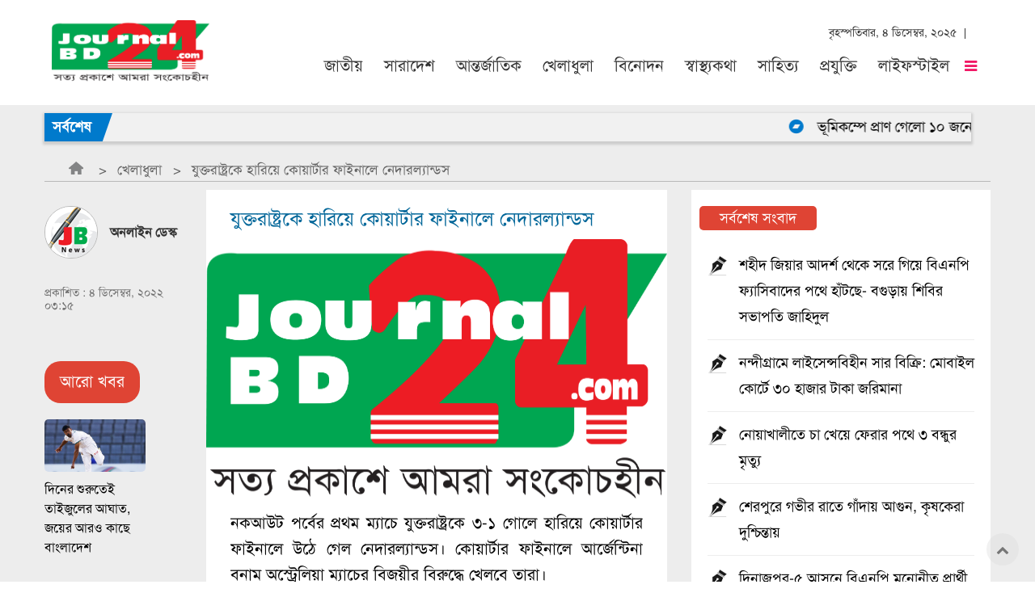

--- FILE ---
content_type: text/html; charset=UTF-8
request_url: https://journalbd24.com/sports/2022/12/04/43435
body_size: 9212
content:

<!DOCTYPE html>
<html lang="bn" prefix="og: http://ogp.me/ns#">

    <head>
        <script type='text/javascript' src='https://platform-api.sharethis.com/js/sharethis.js#property=6209c97922498b0019f65077&product=inline-share-buttons' async='async'></script>
        
<meta http-equiv="Content-Type" content="text/html; charset=UTF-8">
<meta name="viewport" content="width=device-width, initial-scale=1.0, user-scalable=yes">
<meta name="MobileOptimized" content="width">
<meta name="HandheldFriendly" content="1">
	
    <title>যুক্তরাষ্ট্রকে হারিয়ে কোয়ার্টার ফাইনালে নেদারল্যান্ডস
 | Journal BD24 । জার্নাল বিডি ২৪</title>
	
    <meta name="description" content="নকআউট পর্বের প্রথম ম্যাচে যুক্তরাষ্ট্রকে ৩-১ গোলে হারিয়ে কোয়ার্টার ফাইনালে উঠে গেল নেদারল্যান্ডস। কোয়ার্টার ফাইনালে" />
	
    <meta name="language" content="Bangla" />
	
    <link rel="image_src" href="https://journalbd24.com/assets/news_images/2022/12/04/29.jpg"/>

    <link rel="canonical" href="https://journalbd24.com/sports/2022/12/04/43435">
	
    <meta name="Author" content="Journal BD24 । জার্নাল বিডি ২৪"/>
    <meta name="robots" content="all"/>
    <meta name="googlebot" content="all"/>
    <meta http-equiv=Content-Language content=bn>
    <meta name="googlebot-news" content="all"/>
    <meta name="Developer" content="Sazzad Hossain Rimon" />
    <meta http-equiv="refresh" content="600">
    <meta name="keywords" content="Journal BD24 । জার্নাল বিডি ২৪, Bangla News, Bangladesh News, Bengali News, Bangla NewsPaper, Bangladesh Newspaper, Paper, Bengali NewsPaper, Indian Newspaper, Online Bangla News, BD24 newspaper, news paper, bangla news paper, bangladeshi newspaper, news paper bangladesh, daily news paper in bangladesh, daily newspapers of bangladesh, daily newspaper, daily newspaper, current news, current news, bengali daily newspaper, daily news,portal, portal, bangla, bangla, news, news, bangladesh, bangladesh, bangladeshi, bangladeshi, bengali, culture, portal site, dhaka, textile, garments, micro credit,dhaka news, world news, national news, bangladesh media, betar, current news,sports, bangladesh sports, bangladesh, bangladesh politics, bangladesh business, banglanews, bangla khobor, bangla potrika, bangla, bengali, dhaka, news, reviews, opinion and feature stories. উত্তর অঞ্চলের খবর, provides trusted Bangladeshi and International news as well as local and regional perspectives. Find also entertainment, business, science, technology, sports, movies, travel, jobs, education, health, environment, human-rights news and more"/>

    <meta property="og:image:width" content="650" />
    <meta property="og:image:height" content="450" />
    <meta property="og:type" content="article"/>
    <meta property="og:title" content="যুক্তরাষ্ট্রকে হারিয়ে কোয়ার্টার ফাইনালে নেদারল্যান্ডস
"/>
    <meta property="og:description" content="নকআউট পর্বের প্রথম ম্যাচে যুক্তরাষ্ট্রকে ৩-১ গোলে হারিয়ে কোয়ার্টার ফাইনালে উঠে গেল নেদারল্যান্ডস। কোয়ার্টার ফাইনালে"/>
	
    <meta property="og:image" content="https://journalbd24.com/assets/news_images/2022/12/04/29.jpg"/>
	
    <meta property="og:url" content="https://journalbd24.com/sports/2022/12/04/43435"/>
	
    <meta property="og:site_name" content="Journal BD24 । জার্নাল বিডি ২৪"/>


        <base  href="https://journalbd24.com/" />

        <link type="text/css" rel=stylesheet href="https://journalbd24.com/assets/site/css/journalbd24.css" media=all />
<link type="text/css" rel=stylesheet href="https://journalbd24.com/assets/site/css/css_v2.css" media=all />

<link type="text/css" rel=stylesheet href="https://journalbd24.com/assets/site/css/custom.css" media=all />

<!-- font-awesome -->
<link rel="stylesheet" type="text/css" href="https://cdnjs.cloudflare.com/ajax/libs/font-awesome/4.7.0/css/font-awesome.min.css"/>
<!-- jquery -->
<script src="https://code.jquery.com/jquery-2.1.4.min.js"></script>        <script async src="https://pagead2.googlesyndication.com/pagead/js/adsbygoogle.js?client=ca-pub-2237738860353422"
     crossorigin="anonymous"></script>
        <link rel="shortcut icon"  href="https://journalbd24.com/assets/importent_images/favicon.png"/>

    </head>

<body cz-shortcut-listen="true"> 


<div class="whole_wrapper">
    <div class="whole_inner">
        <div class="header_outer">
            <div class="header_wrap">
                <div class="header">

<h1 class="site_logo"><a href="/"><img height="76" src="Journalbd-Logo.png" alt="Journalbd24.com"></a></h1>

<div class="header_right_part">
    <div class="header_right_inner">
        <div class="header_right_top">
            <div class="header_right_top_inner">
<div class="header_social_wrap">
    <div class="big_social_right social_links">
<ul>

<!-- Social Link -->

</ul>

    </div>
    </div>
    
<div class="todays_time">বৃহস্পতিবার, ৪ ডিসেম্বর, ২০২৫ </div>

</div>
    </div>
    
<!-- Menu -->


<div class="header_menu_container">
	<span class="more_main_menu"></span>

<div class="more_main_menu_wrap">
<span class="close_more_main"></span>
<div class="more_main_menu_outer">
<div class="more_main_menu_inner">
<div class="more_main_inside">
<div class="big_menu_left">
<h4 class="all_menu_section_title">সেকশন</h4>
<div class="big_menu_all">
<ul>
<li class="menu_page_id_37 menu_color_"><a class="static " href="">হোম</a></li>
<li class="menu_page_id_1179 menu_color_"><a class="dynamic " href="">জাতীয়</a></li>
<li class="menu_page_id_1093 menu_color_"><a class="dynamic " href="">রাজনীতি</a></li>

</ul>
</div>

<script type="text/javascript">jw_menu_fixer('.big_menu_all','navigation');</script>
</div>
	</div>
		</div>
			</div>
				</div>

<div class="header_menu_wrap">
<span class="main_menu_toggle"></span>
<!-- Main Menu Start -->
<div id="main_menu" class="main_menu">
<ul>
                        <li><a href="./online/national" title="জাতীয়">জাতীয়</a></li>
                                <li><a href="./online/country" title="সারাদেশ">সারাদেশ</a></li>
                                <li><a href="./online/international" title="আন্তর্জাতিক">আন্তর্জাতিক</a></li>
                                <li><a href="./online/sports" title="খেলাধুলা">খেলাধুলা</a></li>
                                <li><a href="./online/entertainment" title="বিনোদন">বিনোদন</a></li>
                                <li><a href="./online/health" title="স্বাস্থ্যকথা">স্বাস্থ্যকথা</a></li>
                                <li><a href="./online/literature" title="সাহিত্য">সাহিত্য</a></li>
                                <li><a href="./online/tech" title="প্রযুক্তি">প্রযুক্তি</a></li>
                                <li><a href="./online/lifestyle" title="লাইফস্টাইল">লাইফস্টাইল</a></li>
                                <li><a href="./online/organization-news" title="সংগঠন-সংবাদ">সংগঠন-সংবাদ</a></li>
                
</ul>
</div>
<!-- Main Menu End-->
<script type="text/javascript"></script>
</div>
<script type="text/javascript">
	jw_menu_fixer('.main_menu','navigation');
	//now run horizontal menu hover helper
	//jadewits_horizontal_hover_menu({container:'.main_menu',waittime:500});
$('.more_main_menu').click(function(){ 
	$('.more_main_menu_wrap').toggle(200); 
	$('body').toggleClass('no-scrollbar');
	$('.more_main_menu').toggleClass('opened');
	$('.mh_toggle').toggleClass('db');
	});
$('.close_more_main').click(function(){
	$('.more_main_menu_wrap').toggle(200);
	$('body').toggleClass('no-scrollbar');
	$('.more_main_menu').toggleClass('opened');
	$('.mh_toggle').toggleClass('db');
	});
$('.more_main_menu_wrap' ).click(function(e){
	if(e.target !== e.currentTarget) return;
	$('.more_main_menu_wrap').toggle(200);
	$('body').toggleClass('no-scrollbar');
	$('.more_main_menu').toggleClass('opened');
	$('.mh_toggle').toggleClass('db');
});
</script>
</div>


<!-- Menu End -->
        </div>
</div>
            </div>
    </div>
<script type="text/javascript">var jw_element_pos = $('.header_wrap').height();
				var jw_change_me_now = true;
				var sticky_menu_interactive = function(){
					if($(window).scrollTop() > jw_element_pos){
						if( jw_change_me_now ){
							$('body').addClass('sticky_menu');
							jw_change_me_now = false;
							}	
						}
					else{
						if( !jw_change_me_now ){
							$('body').removeClass('sticky_menu');
							jw_change_me_now = true;
							}
						}
					}
				$(window).scroll(sticky_menu_interactive).resize(sticky_menu_interactive);
</script>

            </div>
        </div>
    </div>
 <!-- header-end -->

<div class=off-canvas-content data-off-canvas-content>
        
        <div class="top-special bg-light-gray ">
    <div class="clearfix"></div>
<div class="row align-middle">	
<div class="columns">
<div class="ticker_widget  widget">	
<div class="ticker_holder">
    		<div class="ticker_heading">সর্বশেষ</div>

<div class="ticker_slider swiper-container">	
    <li class="each_slide swiper-slide marquee" style="display:block">

		    <span>
					                    <i class="fa fa-bandcamp vsep"></i><a href="./national/2025/11/21/61667" style="padding-bottom:9px;"> ভূমিকম্পে প্রাণ গেলো ১০ জনের
  </a> &nbsp;
       	                            <i class="fa fa-bandcamp vsep"></i><a href="./country/2025/12/04/61771" style="padding-bottom:9px;"> শহীদ জিয়ার আদর্শ থেকে সরে গিয়ে বিএনপি ফ্যাসিবাদের পথে হাঁটছে- বগুড়ায় শিবির সভাপতি জাহিদুল  </a> &nbsp;
       	                            <i class="fa fa-bandcamp vsep"></i><a href="./international/2025/12/03/61756" style="padding-bottom:9px;"> বন্যায় বিপর্যস্ত শ্রীলঙ্কায় মৃতের সংখ্যা বেড়ে ৪৭৪
  </a> &nbsp;
       	                            <i class="fa fa-bandcamp vsep"></i><a href="./sports/2025/11/14/61569" style="padding-bottom:9px;"> দিনের শুরুতেই তাইজুলের আঘাত, জয়ের আরও কাছে বাংলাদেশ
  </a> &nbsp;
       	                            <i class="fa fa-bandcamp vsep"></i><a href="./entertainment/2025/11/10/61537" style="padding-bottom:9px;"> শাকিব খানের সিনেমায় বলিউডের জ্যাকি শ্রফ
  </a> &nbsp;
       	                            <i class="fa fa-bandcamp vsep"></i><a href="./health/2025/03/14/59450" style="padding-bottom:9px;"> আগামী বছরের জুনের মধ্যে নতুন ব্যবস্থাপনায় চলবে স্বাস্থ্যখাত  </a> &nbsp;
       	                            <i class="fa fa-bandcamp vsep"></i><a href="./literature/2025/03/14/59451" style="padding-bottom:9px;"> সফল নারীকে চর্যাপদ সাহিত্য একাডেমির সংবর্ধনা  </a> &nbsp;
       	                            <i class="fa fa-bandcamp vsep"></i><a href="./tech/2025/06/25/60298" style="padding-bottom:9px;"> কী আছে ব্যাটারি মনস্টার খ্যাত রিয়েলমির এই স্মার্টফোনে ?   </a> &nbsp;
       	                            <i class="fa fa-bandcamp vsep"></i><a href="./lifestyle/2025/09/14/61025" style="padding-bottom:9px;"> সামুদ্রিক মাছ কেন খাবেন
  </a> &nbsp;
       	                            <i class="fa fa-bandcamp vsep"></i><a href="./organization-news/2021/10/18/29734" style="padding-bottom:9px;"> ‘বন্ধন সামাজিক ব্যবসা উদ্যোগ’ বার্ষিক সাধারণ সভা অনুষ্ঠিত
  </a> &nbsp;
       	                            <i class="fa fa-bandcamp vsep"></i><a href="./politics/2025/02/08/59425" style="padding-bottom:9px;"> ৬৪ জেলায় সমাবেশ করবে বিএনপি, ১১ ফেব্রুয়ারি শুরু
  </a> &nbsp;
       	                     
    </span>
	
</li>	
</div>
</div>
</div>
		</div>
			</div>
			    </div>
<!-- Main Start -->
<main role=main class=l-main>
	<div class=" main">
<a id=main-content></a>
<div class=local-tasks></div>
		
		    <div class="block-content bg-light-gray content">
	
 <div class="panel-pane pane-news-breadcrumb hide-for-print no-title block" class="panel-pane pane-news-breadcrumb hide-for-print no-title block">
           
                <div class=pane-content>
<div class=row>
<div class=columns>
<nav aria-label="You are here:" role=navigation>
<ul class="breadcrumbs news-breadcrumbs mt-10 mb-10">

                <!-- home -->
                                    <li>
            <a href="" class="home-icon sp-icon"></a>
                    </li>
                    
                <li><a href="sports">খেলাধুলা</a></li><li class="active">যুক্তরাষ্ট্রকে হারিয়ে কোয়ার্টার ফাইনালে নেদারল্যান্ডস
</li></ul>
</nav>
</div>
</div>
</div>
        </div> <!-- end breadcrumbs -->

<div class="row clearfix mid-section" id=mid-section>

<div class="medium-2 large-2 small-12 columns hide-for-print">


<div class=panel-separator></div>



<div class=panel-separator></div>

<div class="panel-pane pane-social-share hide-for-small-only hide-for-print no-title block">
<div class=pane-content>
<div class="sharethis-inline-share-buttons hide-for-print"></div>
</div>
</div>

<div class=panel-separator></div>

<div class="panel-pane pane-news-left hide-for-small-only hide-for-print no-title block" >
<div class=pane-content>
<div class=show-for-medium>

<div class="author-section pt-20 clearfix">
<div class="author-name relative  ">
<div class="flex-container align-middle pb-5">
<img class="rounded show-for-medium mr-15" src="https://journalbd24.com/assets/site/img/author.png" alt=""/>
                    <strong class=color-black>
                অনলাইন ডেস্ক            </strong> 
            </div>
</div>
</div>	

	

<div class="date color-gray">
<div> প্রকাশিত :  ৪ ডিসেম্বর, ২০২২ ০৩:১৫ </div>

</div>
</div>
<div class="show-for-small-only hide-for-print">
<div class="author-section pt-20 clearfix">
<div class="author-name relative   pb-10 pt-10">
<div  class="flex-container align-top pb-5">
<img class="rounded  ml-10 mr-15" src="https://journalbd24.com/assets/site/img/author.png" alt=""/>
<div>
                    <strong>
                অনলাইন ডেস্ক            </strong> 
            <div class="date color-gray">

<div> প্রকাশিত :  ৪ ডিসেম্বর, ২০২২ ০৩:১৫ </div>
</div>
</div>
</div>
</div>
</div>
</div>
</div>
</div>

<div class=panel-separator></div>

<div class="panel-pane pane-related-news pb-20 hide-for-print small-pb-0 no-title block">
<div class="pane-content">
<div class="related-news mt-30 mb-20 pt-30 small-pt-10 small-pl-10 small-pr-10 small-mb-10 small-mt-0">
<div class="view view-storyline view-id-storyline"> <h3>  আরো খবর </h3></div>
<div class="row ">


<div class="relative columns small-12 mb-35 small-mb">

		
<div class="card relative  related-list">
<div class="card-image relative">
<a href="sports/2025/11/14/61569">
<picture>
<!--[if IE 9]><video style="display: none;"><![endif]-->
<source data-srcset="./assets/news_images/2025/11/14/taijul-2-JBD24-4100816.jpg" data-aspectratio="/" media="(min-width: 1024px)" srcset="./assets/news_images/2025/11/14/taijul-2-JBD24-4100816.jpg">
<source data-srcset="./assets/news_images/2025/11/14/taijul-2-JBD24-4100816.jpg" data-aspectratio="/" media="(min-width: 0px)" srcset="./assets/news_images/2025/11/14/taijul-2-JBD24-4100816.jpg">
<!--[if IE 9]></video><![endif]-->
<!--[if lt IE 9]>
<img  class="lazyload" data-aspectratio="" data-src="./assets/news_images/2025/11/14/taijul-2-JBD24-4100816.jpg" alt="" title="" />
<![endif]-->
<!--[if !lt IE 9]><!-->
<img class=" lazyloaded" data-srcset="./assets/news_images/2025/11/14/taijul-2-JBD24-4100816.jpg" alt="" title="" srcset="./assets/news_images/2025/11/14/taijul-2-JBD24-4100816.jpg">
<!-- <![endif]-->
</picture>
</a>
</div>
<div class="card-section">
<h5 class="card-title m-front-26">
<a href="sports/2025/11/14/61569">দিনের শুরুতেই তাইজুলের আঘাত, জয়ের আরও কাছে বাংলাদেশ
 </a> </h5>
</div>
</div>
                    </div>
			
	
<div class="relative columns small-12 mb-35 small-mb">
<div class="card relative card-list-mobile mobile-image-right ">
<div class="card-image relative">
<a href="sports/2025/11/14/61568">
<picture>
<!--[if IE 9]><video style="display: none;"><![endif]-->
<source data-srcset="./assets/news_images/2025/11/14/mob/ronal-JBD24-14085540.jpg" data-aspectratio="/" media="(min-width: 1024px)" srcset="./assets/news_images/2025/11/14/mob/ronal-JBD24-14085540.jpg">
<source data-srcset="./assets/news_images/2025/11/14/mob/ronal-JBD24-14085540.jpg" data-aspectratio="/" media="(min-width: 0px)" srcset="./assets/news_images/2025/11/14/mob/ronal-JBD24-14085540.jpg">
<!--[if IE 9]></video><![endif]-->
<!--[if lt IE 9]>
<img  class="lazyload" data-aspectratio="" data-src="./assets/news_images/2025/11/14/mob/ronal-JBD24-14085540.jpg" alt="" title="" />
<![endif]-->
<!--[if !lt IE 9]><!-->
<img class=" lazyloaded" data-srcset="./assets/news_images/2025/11/14/mob/ronal-JBD24-14085540.jpg" alt="" title="" srcset="./assets/news_images/2025/11/14/mob/ronal-JBD24-14085540.jpg">
<!-- <![endif]-->
</picture>
</a>
</div>
<div class="card-section">
<h5 class="card-title m-front-20">
<a href="sports/2025/11/14/61568">২২ বছরে প্রথম লাল কার্ড, বিশ্বকাপে নিষেধাজ্ঞার ঝুঁকিতে রোনালদো
 </a> </h5>
</div>
</div>
</div>

                    
<div class="relative columns small-12 mb-35 small-mb">
<div class="card relative card-list-mobile mobile-image-right ">
<div class="card-image relative">
<a href="sports/2025/11/10/61536">
<picture>
<!--[if IE 9]><video style="display: none;"><![endif]-->
<source data-srcset="./assets/news_images/2025/11/10/mob/asif-akbar-202JBD24-.jpg" data-aspectratio="/" media="(min-width: 1024px)" srcset="./assets/news_images/2025/11/10/mob/asif-akbar-202JBD24-.jpg">
<source data-srcset="./assets/news_images/2025/11/10/mob/asif-akbar-202JBD24-.jpg" data-aspectratio="/" media="(min-width: 0px)" srcset="./assets/news_images/2025/11/10/mob/asif-akbar-202JBD24-.jpg">
<!--[if IE 9]></video><![endif]-->
<!--[if lt IE 9]>
<img  class="lazyload" data-aspectratio="" data-src="./assets/news_images/2025/11/10/mob/asif-akbar-202JBD24-.jpg" alt="" title="" />
<![endif]-->
<!--[if !lt IE 9]><!-->
<img class=" lazyloaded" data-srcset="./assets/news_images/2025/11/10/mob/asif-akbar-202JBD24-.jpg" alt="" title="" srcset="./assets/news_images/2025/11/10/mob/asif-akbar-202JBD24-.jpg">
<!-- <![endif]-->
</picture>
</a>
</div>
<div class="card-section">
<h5 class="card-title m-front-20">
<a href="sports/2025/11/10/61536">ফুটবল নিয়ে আসিফ আকবরের মন্তব্যে ক্রীড়াঙ্গনে নিন্দার ঝড়
 </a> </h5>
</div>
</div>
</div>

                    
<div class="relative columns small-12 mb-35 small-mb">
<div class="card relative card-list-mobile mobile-image-right ">
<div class="card-image relative">
<a href="sports/2025/10/18/61303">
<picture>
<!--[if IE 9]><video style="display: none;"><![endif]-->
<source data-srcset="./assets/news_images/2025/10/18/mob/JBD24-194027.jpg" data-aspectratio="/" media="(min-width: 1024px)" srcset="./assets/news_images/2025/10/18/mob/JBD24-194027.jpg">
<source data-srcset="./assets/news_images/2025/10/18/mob/JBD24-194027.jpg" data-aspectratio="/" media="(min-width: 0px)" srcset="./assets/news_images/2025/10/18/mob/JBD24-194027.jpg">
<!--[if IE 9]></video><![endif]-->
<!--[if lt IE 9]>
<img  class="lazyload" data-aspectratio="" data-src="./assets/news_images/2025/10/18/mob/JBD24-194027.jpg" alt="" title="" />
<![endif]-->
<!--[if !lt IE 9]><!-->
<img class=" lazyloaded" data-srcset="./assets/news_images/2025/10/18/mob/JBD24-194027.jpg" alt="" title="" srcset="./assets/news_images/2025/10/18/mob/JBD24-194027.jpg">
<!-- <![endif]-->
</picture>
</a>
</div>
<div class="card-section">
<h5 class="card-title m-front-20">
<a href="sports/2025/10/18/61303">ক্যারিয়ারে প্রথমবার ৫ উইকেট রিশাদের </a> </h5>
</div>
</div>
</div>

                    
<div class="relative columns small-12 mb-35 small-mb">
<div class="card relative card-list-mobile mobile-image-right ">
<div class="card-image relative">
<a href="sports/2025/09/17/61053">
<picture>
<!--[if IE 9]><video style="display: none;"><![endif]-->
<source data-srcset="./assets/news_images/2025/09/17/mob/JBD24-917012114.jpg" data-aspectratio="/" media="(min-width: 1024px)" srcset="./assets/news_images/2025/09/17/mob/JBD24-917012114.jpg">
<source data-srcset="./assets/news_images/2025/09/17/mob/JBD24-917012114.jpg" data-aspectratio="/" media="(min-width: 0px)" srcset="./assets/news_images/2025/09/17/mob/JBD24-917012114.jpg">
<!--[if IE 9]></video><![endif]-->
<!--[if lt IE 9]>
<img  class="lazyload" data-aspectratio="" data-src="./assets/news_images/2025/09/17/mob/JBD24-917012114.jpg" alt="" title="" />
<![endif]-->
<!--[if !lt IE 9]><!-->
<img class=" lazyloaded" data-srcset="./assets/news_images/2025/09/17/mob/JBD24-917012114.jpg" alt="" title="" srcset="./assets/news_images/2025/09/17/mob/JBD24-917012114.jpg">
<!-- <![endif]-->
</picture>
</a>
</div>
<div class="card-section">
<h5 class="card-title m-front-20">
<a href="sports/2025/09/17/61053">দুই জয়েও কাটেনি ঝুঁকি, বাংলাদেশ এখন তাকিয়ে শ্রীলঙ্কার দিকে
 </a> </h5>
</div>
</div>
</div>

                    
</div>
</div>
</div>
</div>

</div>

<div class="medium-6 large-7 small-12 columns print-body">
<div class="panel-pane pane-node-content small-pb-10 no-title block" class="panel-pane pane-node-content small-pb-10 no-title block">
<div class=pane-content>
<article id=node-929969 class="pt-20 news-details bg-white node node-news odd view-mode-full">
		
			
<h1 itemprop=headline class="pl-30 color-blue pr-30">যুক্তরাষ্ট্রকে হারিয়ে কোয়ার্টার ফাইনালে নেদারল্যান্ডস
</h1>

<div class="news-metadata-mobile show-for-small-only pl-10 small-pl-10 small-pb-0 small-pr-10">
<div class=show-for-medium>

<div class="author-section pt-20 clearfix">
<div class="author-name relative  ">
<div class="flex-container align-middle pb-5">
<img class="rounded show-for-medium mr-15" src="https://journalbd24.com/assets/site/img/author.png" alt=""/>
                    <strong class=color-black>
                অনলাইন ডেস্ক            </strong> 
            </div>
</div>
</div>
<div class="date color-gray">
<div> প্রকাশিত :  ৪ ডিসেম্বর, ২০২২ ০৩:১৫ </div>
</div>
</div>
<div class="show-for-small-only hide-for-print">
<div class="author-section pt-20 clearfix">
<div class="author-name relative   pb-10 pt-10">
<div class="flex-container align-top pb-5">
<img class="rounded  ml-10 mr-15" src="https://journalbd24.com/assets/site/img/author.png" alt=""/>
<div>
                    <strong>
                অনলাইন ডেস্ক            </strong> 
            <div class="date color-gray">
<div> প্রকাশিত :  ৪ ডিসেম্বর, ২০২২ ০৩:১৫ </div>
</div>
</div>
</div>
</div>
</div>
</div>
<div class="sharethis-inline-share-buttons hide-for-print"></div>
<br>
</div>

<div class="section-media relative">

<picture class="ratio ratio__16x9">
<!--[if IE 9]><video style="display: none;"><![endif]-->
<source data-srcset="./assets/news_images/2022/12/04/29.jpg" data-aspectratio="/" media="(min-width: 1024px)" srcset="./assets/news_images/2022/12/04/29.jpg">
<!--[if IE 9]></video><![endif]-->
<!--[if lt IE 9]>
<img  class="ratio ratio__16x9 lazyload" data-aspectratio="" data-src="./assets/news_images/2022/12/04/29.jpg" alt="যুক্তরাষ্ট্রকে হারিয়ে কোয়ার্টার ফাইনালে নেদারল্যান্ডস
" title="যুক্তরাষ্ট্রকে হারিয়ে কোয়ার্টার ফাইনালে নেদারল্যান্ডস
" />
<![endif]-->
<!--[if !lt IE 9]><!-->
<img class="ratio ratio__16x9 lazyloaded" data-srcset="./assets/news_images/2022/12/04/29.jpg" alt="যুক্তরাষ্ট্রকে হারিয়ে কোয়ার্টার ফাইনালে নেদারল্যান্ডস
" title="যুক্তরাষ্ট্রকে হারিয়ে কোয়ার্টার ফাইনালে নেদারল্যান্ডস
" srcset="./assets/news_images/2022/12/04/29.jpg">
<!-- <![endif]-->
</picture>
           </div>

<div class="section-content pl-30 pr-30 pb-20 text-justify">

	<p style="text-align:justify">নকআউট পর্বের প্রথম ম্যাচে যুক্তরাষ্ট্রকে ৩-১ গোলে হারিয়ে কোয়ার্টার ফাইনালে উঠে গেল নেদারল্যান্ডস। কোয়ার্টার ফাইনালে আর্জেন্টিনা বনাম অস্ট্রেলিয়া ম্যাচের বিজয়ীর বিরুদ্ধে খেলবে তারা।</p>

<p style="text-align:justify">ম্যাচের শুরু থেকেই আধিপত্য ছিল কমলা বাহিনীর। বল ছিল তাদেরই নিয়ন্ত্রণে। তিন মিনিটের মাথায় এক বার যুক্তরাষ্ট্র আক্রমণ করে। ক্রিশ্চিয়ান পুলিসিচের শট বাঁচিয়ে দেন ডাচ গোলরক্ষক নোপার্ট। ১০ মিনিটেই এগিয়ে যায় নেদারল্যান্ডস। গোলটা হল দুর্দান্ত পাসিং ফুটবলের সৌজন্যে। দেপাই পাস বাড়িয়েছিলেন ডান দিকে ডামফ্রিসকে। গোললাইনের কাছ থেকে ডামফ্রিস ক্রস করেন বক্সের মধ্যে। অরক্ষিত অবস্থায় থাকা দেপাই বল জালে জড়াতে ভুল করেননি।</p>

<p style="text-align:justify">এরপর একের পর এক যুক্তরাষ্ট্রের বক্সে হানা দিতে থাকে নেদারল্যান্ডস। কিছুক্ষণ পরেই দেপাইয়ের পাস পেয়ে আক্রমণে উঠেছিলেন ব্লিন্দ। তার শট ক্রস বারের ওপর দিয়ে বেরিয়ে যায়। ২১ মিনিটে ভার্জিল ফান ডাইকের পাস পেয়ে সুযোগ নষ্ট করেন দেপাই। প্রথমার্ধের অতিরিক্ত সময়ে দ্বিতীয় গোল করে নেদারল্যান্ডস। থ্রো-ইন থেকে বল পেয়ে আবার যুক্তরাষ্ট্রের রক্ষণকে ঘোল খাওয়ান ডামফ্রিস। এক ঝাঁক ডিফেন্ডারের মাঝ থেকে পাস বাড়ান অরক্ষিত থাকা ব্লিন্দকে। চলতি বলে শট নিয়ে গোল করেন ব্লিন্দ।</p>

<p style="text-align:justify">বিরতির পর ম্যাচে ফিরতে সর্বোচ্চ চেষ্টা চালায় যুক্তরাষ্ট্র। শুরুতেই তারা কর্নারও পায়। কর্নার থেকে উড়ে আসা বলে হেড নেন ওয়েস্টন ম্যাককেনি। কিন্তু সেটি বামদিক দিয়ে চলে যায়। এরপর ম্যাচের ৪৯ মিনিটে, ৫১ মিনিটে ও ৫৩ মিনিটে তিনটি সুযোগ তৈরি হয়। সেগুলো মিস করেন টিম রিয়েম, ওয়েস্টন ও পুলিসিক।</p>

<p style="text-align:justify">তবে ম্যাচের ৭৬ মিনিটে প্রথম গোলের দেখা পায় যুক্তরাষ্ট্র। কমায় গোল ব্যবধান। ক্রিস্টিয়ান পুলিসিকের কাছ থেকে বল পেয়ে ডানদিক থেকে কোণাকুনি শট নেন হাজী রাইট। বল দূরের পোস্ট দিয়ে জালে প্রবেশ করে। কিন্তু মিনিট পাঁচেক পর ব্যাবধান আরও বাড়ায় ডাচরা। ৮১ মিনিটে ডামফ্রিজের গোলে ব্যবধান হয় ৩-১। শেষ পর্যন্ত ৩-১ গোলের জয় নিয়েই মাঠ ছাড়ে নেদারল্যান্ডস।</p>

</div>
         

<div class="addthis-bottom float-center hide-for-print pb-20">
<div class=addthis_inline_share_toolbox_93gd></div>
</div>
</article>
</div>
</div>
</div>

<div class="medium-4 large-3 small-12 columns hide-for-print" data-sticky-container=sidebar>

<div class=panel-separator></div>

<div class="panel-pane pane-most-popular pb-20 hide-for-print small-pb-0 hide-for-small-only no-title block" class="panel-pane pane-most-popular pb-20 hide-for-print small-pb-0 hide-for-small-only no-title block">

<div class=pane-content>
<div class="most-views-details bg-white pt-20 ">
<div class="label alert ml-10 mb-10">সর্বশেষ সংবাদ</div>

<ol class="number-list pt-20">
            <li>
<a href="country/2025/12/04/61771" class="flex-container align-justify">
<span class="sp-icon flex-child-shrink news-alt mr-15"></span> <span class=flex-child-auto> শহীদ জিয়ার আদর্শ থেকে সরে গিয়ে বিএনপি ফ্যাসিবাদের পথে হাঁটছে- বগুড়ায় শিবির সভাপতি জাহিদুল </span>
</a>
</li>

                    <li>
<a href="country/2025/12/04/61770" class="flex-container align-justify">
<span class="sp-icon flex-child-shrink news-alt mr-15"></span> <span class=flex-child-auto> নন্দীগ্রামে লাইসেন্সবিহীন সার বিক্রি: মোবাইল কোর্টে ৩০ হাজার টাকা জরিমানা </span>
</a>
</li>

                    <li>
<a href="country/2025/12/04/61769" class="flex-container align-justify">
<span class="sp-icon flex-child-shrink news-alt mr-15"></span> <span class=flex-child-auto>  নোয়াখালীতে চা খেয়ে ফেরার পথে ৩ বন্ধুর মৃত্যু </span>
</a>
</li>

                    <li>
<a href="country/2025/12/04/61768" class="flex-container align-justify">
<span class="sp-icon flex-child-shrink news-alt mr-15"></span> <span class=flex-child-auto> শেরপুরে গভীর রাতে গাঁদায় আগুন, কৃষকেরা দুশ্চিন্তায় </span>
</a>
</li>

                    <li>
<a href="country/2025/12/04/61767" class="flex-container align-justify">
<span class="sp-icon flex-child-shrink news-alt mr-15"></span> <span class=flex-child-auto> দিনাজপুর-৫ আসনে বিএনপি মনোনীত প্রার্থী এ কে এম কামরুজ্জামান </span>
</a>
</li>

                    <li>
<a href="country/2025/12/04/61766" class="flex-container align-justify">
<span class="sp-icon flex-child-shrink news-alt mr-15"></span> <span class=flex-child-auto>     সৈয়দপুর উপজেলার সকল সরকারি
 প্রাথমিক বিদ্যালয়ে বার্ষিক পরীক্ষা বন্ধ ছিল </span>
</a>
</li>

                    <li>
<a href="country/2025/12/04/61765" class="flex-container align-justify">
<span class="sp-icon flex-child-shrink news-alt mr-15"></span> <span class=flex-child-auto> কাহালুর ইউএনওকে ক্রেস্ট দিয়ে বিদায়
সংবর্ধনা জানালেন ইউ পি চেয়ারম্যানবৃন্দ </span>
</a>
</li>

                    </ol>
	</div>
		</div>
			</div>
<div class=panel-separator></div>


<div class=panel-separator></div>

<div class="panel-pane pane-most-popular pb-20 hide-for-print small-pb-0 show-for-small-only no-title block" class="panel-pane pane-most-popular pb-20 hide-for-print small-pb-0 show-for-small-only no-title block">

<div class=pane-content>
<div class="mb-20 pt-20 pl-10 pr-10 small-mb-10 bg-white">
<div class="label alert related-title h3"> সর্বশেষ সংবাদ </div>
            
<div class="card relative pt-10 pb-20 small-pb-10 border-top-medium">
<div class="card-image relative">
<a href="country/2025/12/04/61771">
<picture class="ratio ratio__16x9">
<!--[if IE 9]><video style="display: none;"><![endif]-->
<source data-srcset="./assets/news_images/2025/12/04/IMG_20251204_213519.jpg" data-aspectratio="/" media="(min-width: 1024px)" srcset="./assets/news_images/2025/12/04/IMG_20251204_213519.jpg">
<!--[if IE 9]></video><![endif]-->
<!--[if lt IE 9]>
<img  class="ratio ratio__16x9 lazyload" data-aspectratio="" data-src="./assets/news_images/2025/12/04/IMG_20251204_213519.jpg" alt="শহীদ জিয়ার আদর্শ থেকে সরে গিয়ে বিএনপি ফ্যাসিবাদের পথে হাঁটছে- বগুড়ায় শিবির সভাপতি জাহিদুল" title="শহীদ জিয়ার আদর্শ থেকে সরে গিয়ে বিএনপি ফ্যাসিবাদের পথে হাঁটছে- বগুড়ায় শিবির সভাপতি জাহিদুল" />
<![endif]-->
<!--[if !lt IE 9]><!-->
<img class="ratio ratio__16x9  lazyloaded" data-srcset="./assets/news_images/2025/12/04/IMG_20251204_213519.jpg" alt="শহীদ জিয়ার আদর্শ থেকে সরে গিয়ে বিএনপি ফ্যাসিবাদের পথে হাঁটছে- বগুড়ায় শিবির সভাপতি জাহিদুল" title="শহীদ জিয়ার আদর্শ থেকে সরে গিয়ে বিএনপি ফ্যাসিবাদের পথে হাঁটছে- বগুড়ায় শিবির সভাপতি জাহিদুল" srcset="./assets/news_images/2025/12/04/IMG_20251204_213519.jpg">
<!-- <![endif]-->
</picture>
</a>
</div>
<div class=card-section>
<h4 class="card-title m-front-26">
<a href="country/2025/12/04/61771"> শহীদ জিয়ার আদর্শ থেকে সরে গিয়ে বিএনপি ফ্যাসিবাদের পথে হাঁটছে- বগুড়ায় শিবির সভাপতি জাহিদুল </a> </h4>
</div>
</div>
                    
<div class="card relative pt-10 pb-20 small-pb-10 border-top-medium">
<div class="card-image relative">
<a href="country/2025/12/04/61770">
<picture class="ratio ratio__16x9">
<!--[if IE 9]><video style="display: none;"><![endif]-->
<source data-srcset="./assets/news_images/2025/12/04/JBD24-051598.jpg" data-aspectratio="/" media="(min-width: 1024px)" srcset="./assets/news_images/2025/12/04/JBD24-051598.jpg">
<!--[if IE 9]></video><![endif]-->
<!--[if lt IE 9]>
<img  class="ratio ratio__16x9 lazyload" data-aspectratio="" data-src="./assets/news_images/2025/12/04/JBD24-051598.jpg" alt="নন্দীগ্রামে লাইসেন্সবিহীন সার বিক্রি: মোবাইল কোর্টে ৩০ হাজার টাকা জরিমানা" title="নন্দীগ্রামে লাইসেন্সবিহীন সার বিক্রি: মোবাইল কোর্টে ৩০ হাজার টাকা জরিমানা" />
<![endif]-->
<!--[if !lt IE 9]><!-->
<img class="ratio ratio__16x9  lazyloaded" data-srcset="./assets/news_images/2025/12/04/JBD24-051598.jpg" alt="নন্দীগ্রামে লাইসেন্সবিহীন সার বিক্রি: মোবাইল কোর্টে ৩০ হাজার টাকা জরিমানা" title="নন্দীগ্রামে লাইসেন্সবিহীন সার বিক্রি: মোবাইল কোর্টে ৩০ হাজার টাকা জরিমানা" srcset="./assets/news_images/2025/12/04/JBD24-051598.jpg">
<!-- <![endif]-->
</picture>
</a>
</div>
<div class=card-section>
<h4 class="card-title m-front-26">
<a href="country/2025/12/04/61770"> নন্দীগ্রামে লাইসেন্সবিহীন সার বিক্রি: মোবাইল কোর্টে ৩০ হাজার টাকা জরিমানা </a> </h4>
</div>
</div>
                    
<div class="card relative pt-10 pb-20 small-pb-10 border-top-medium">
<div class="card-image relative">
<a href="country/2025/12/04/61769">
<picture class="ratio ratio__16x9">
<!--[if IE 9]><video style="display: none;"><![endif]-->
<source data-srcset="./assets/news_images/2025/12/04/accident-780-JBD24-.jpg" data-aspectratio="/" media="(min-width: 1024px)" srcset="./assets/news_images/2025/12/04/accident-780-JBD24-.jpg">
<!--[if IE 9]></video><![endif]-->
<!--[if lt IE 9]>
<img  class="ratio ratio__16x9 lazyload" data-aspectratio="" data-src="./assets/news_images/2025/12/04/accident-780-JBD24-.jpg" alt=" নোয়াখালীতে চা খেয়ে ফেরার পথে ৩ বন্ধুর মৃত্যু" title=" নোয়াখালীতে চা খেয়ে ফেরার পথে ৩ বন্ধুর মৃত্যু" />
<![endif]-->
<!--[if !lt IE 9]><!-->
<img class="ratio ratio__16x9  lazyloaded" data-srcset="./assets/news_images/2025/12/04/accident-780-JBD24-.jpg" alt=" নোয়াখালীতে চা খেয়ে ফেরার পথে ৩ বন্ধুর মৃত্যু" title=" নোয়াখালীতে চা খেয়ে ফেরার পথে ৩ বন্ধুর মৃত্যু" srcset="./assets/news_images/2025/12/04/accident-780-JBD24-.jpg">
<!-- <![endif]-->
</picture>
</a>
</div>
<div class=card-section>
<h4 class="card-title m-front-26">
<a href="country/2025/12/04/61769">  নোয়াখালীতে চা খেয়ে ফেরার পথে ৩ বন্ধুর মৃত্যু </a> </h4>
</div>
</div>
                    
<div class="card relative pt-10 pb-20 small-pb-10 border-top-medium">
<div class="card-image relative">
<a href="country/2025/12/04/61768">
<picture class="ratio ratio__16x9">
<!--[if IE 9]><video style="display: none;"><![endif]-->
<source data-srcset="./assets/news_images/2025/12/04/khor-fire-JBD24.jpg" data-aspectratio="/" media="(min-width: 1024px)" srcset="./assets/news_images/2025/12/04/khor-fire-JBD24.jpg">
<!--[if IE 9]></video><![endif]-->
<!--[if lt IE 9]>
<img  class="ratio ratio__16x9 lazyload" data-aspectratio="" data-src="./assets/news_images/2025/12/04/khor-fire-JBD24.jpg" alt="শেরপুরে গভীর রাতে গাঁদায় আগুন, কৃষকেরা দুশ্চিন্তায়" title="শেরপুরে গভীর রাতে গাঁদায় আগুন, কৃষকেরা দুশ্চিন্তায়" />
<![endif]-->
<!--[if !lt IE 9]><!-->
<img class="ratio ratio__16x9  lazyloaded" data-srcset="./assets/news_images/2025/12/04/khor-fire-JBD24.jpg" alt="শেরপুরে গভীর রাতে গাঁদায় আগুন, কৃষকেরা দুশ্চিন্তায়" title="শেরপুরে গভীর রাতে গাঁদায় আগুন, কৃষকেরা দুশ্চিন্তায়" srcset="./assets/news_images/2025/12/04/khor-fire-JBD24.jpg">
<!-- <![endif]-->
</picture>
</a>
</div>
<div class=card-section>
<h4 class="card-title m-front-26">
<a href="country/2025/12/04/61768"> শেরপুরে গভীর রাতে গাঁদায় আগুন, কৃষকেরা দুশ্চিন্তায় </a> </h4>
</div>
</div>
                    
<div class="card relative pt-10 pb-20 small-pb-10 border-top-medium">
<div class="card-image relative">
<a href="country/2025/12/04/61767">
<picture class="ratio ratio__16x9">
<!--[if IE 9]><video style="display: none;"><![endif]-->
<source data-srcset="./assets/news_images/2025/12/04/JBD24-72309.jpg" data-aspectratio="/" media="(min-width: 1024px)" srcset="./assets/news_images/2025/12/04/JBD24-72309.jpg">
<!--[if IE 9]></video><![endif]-->
<!--[if lt IE 9]>
<img  class="ratio ratio__16x9 lazyload" data-aspectratio="" data-src="./assets/news_images/2025/12/04/JBD24-72309.jpg" alt="দিনাজপুর-৫ আসনে বিএনপি মনোনীত প্রার্থী এ কে এম কামরুজ্জামান" title="দিনাজপুর-৫ আসনে বিএনপি মনোনীত প্রার্থী এ কে এম কামরুজ্জামান" />
<![endif]-->
<!--[if !lt IE 9]><!-->
<img class="ratio ratio__16x9  lazyloaded" data-srcset="./assets/news_images/2025/12/04/JBD24-72309.jpg" alt="দিনাজপুর-৫ আসনে বিএনপি মনোনীত প্রার্থী এ কে এম কামরুজ্জামান" title="দিনাজপুর-৫ আসনে বিএনপি মনোনীত প্রার্থী এ কে এম কামরুজ্জামান" srcset="./assets/news_images/2025/12/04/JBD24-72309.jpg">
<!-- <![endif]-->
</picture>
</a>
</div>
<div class=card-section>
<h4 class="card-title m-front-26">
<a href="country/2025/12/04/61767"> দিনাজপুর-৫ আসনে বিএনপি মনোনীত প্রার্থী এ কে এম কামরুজ্জামান </a> </h4>
</div>
</div>
                    
<div class="card relative pt-10 pb-20 small-pb-10 border-top-medium">
<div class="card-image relative">
<a href="country/2025/12/04/61766">
<picture class="ratio ratio__16x9">
<!--[if IE 9]><video style="display: none;"><![endif]-->
<source data-srcset="./assets/news_images/2025/12/04/JBD24-7986.jpg" data-aspectratio="/" media="(min-width: 1024px)" srcset="./assets/news_images/2025/12/04/JBD24-7986.jpg">
<!--[if IE 9]></video><![endif]-->
<!--[if lt IE 9]>
<img  class="ratio ratio__16x9 lazyload" data-aspectratio="" data-src="./assets/news_images/2025/12/04/JBD24-7986.jpg" alt="    সৈয়দপুর উপজেলার সকল সরকারি
 প্রাথমিক বিদ্যালয়ে বার্ষিক পরীক্ষা বন্ধ ছিল" title="    সৈয়দপুর উপজেলার সকল সরকারি
 প্রাথমিক বিদ্যালয়ে বার্ষিক পরীক্ষা বন্ধ ছিল" />
<![endif]-->
<!--[if !lt IE 9]><!-->
<img class="ratio ratio__16x9  lazyloaded" data-srcset="./assets/news_images/2025/12/04/JBD24-7986.jpg" alt="    সৈয়দপুর উপজেলার সকল সরকারি
 প্রাথমিক বিদ্যালয়ে বার্ষিক পরীক্ষা বন্ধ ছিল" title="    সৈয়দপুর উপজেলার সকল সরকারি
 প্রাথমিক বিদ্যালয়ে বার্ষিক পরীক্ষা বন্ধ ছিল" srcset="./assets/news_images/2025/12/04/JBD24-7986.jpg">
<!-- <![endif]-->
</picture>
</a>
</div>
<div class=card-section>
<h4 class="card-title m-front-26">
<a href="country/2025/12/04/61766">     সৈয়দপুর উপজেলার সকল সরকারি
 প্রাথমিক বিদ্যালয়ে বার্ষিক পরীক্ষা বন্ধ ছিল </a> </h4>
</div>
</div>
                    
<div class="card relative pt-10 pb-20 small-pb-10 border-top-medium">
<div class="card-image relative">
<a href="country/2025/12/04/61765">
<picture class="ratio ratio__16x9">
<!--[if IE 9]><video style="display: none;"><![endif]-->
<source data-srcset="./assets/news_images/2025/12/04/JBD24--04._.12_.2025-(1)_.jpg" data-aspectratio="/" media="(min-width: 1024px)" srcset="./assets/news_images/2025/12/04/JBD24--04._.12_.2025-(1)_.jpg">
<!--[if IE 9]></video><![endif]-->
<!--[if lt IE 9]>
<img  class="ratio ratio__16x9 lazyload" data-aspectratio="" data-src="./assets/news_images/2025/12/04/JBD24--04._.12_.2025-(1)_.jpg" alt="কাহালুর ইউএনওকে ক্রেস্ট দিয়ে বিদায়
সংবর্ধনা জানালেন ইউ পি চেয়ারম্যানবৃন্দ" title="কাহালুর ইউএনওকে ক্রেস্ট দিয়ে বিদায়
সংবর্ধনা জানালেন ইউ পি চেয়ারম্যানবৃন্দ" />
<![endif]-->
<!--[if !lt IE 9]><!-->
<img class="ratio ratio__16x9  lazyloaded" data-srcset="./assets/news_images/2025/12/04/JBD24--04._.12_.2025-(1)_.jpg" alt="কাহালুর ইউএনওকে ক্রেস্ট দিয়ে বিদায়
সংবর্ধনা জানালেন ইউ পি চেয়ারম্যানবৃন্দ" title="কাহালুর ইউএনওকে ক্রেস্ট দিয়ে বিদায়
সংবর্ধনা জানালেন ইউ পি চেয়ারম্যানবৃন্দ" srcset="./assets/news_images/2025/12/04/JBD24--04._.12_.2025-(1)_.jpg">
<!-- <![endif]-->
</picture>
</a>
</div>
<div class=card-section>
<h4 class="card-title m-front-26">
<a href="country/2025/12/04/61765"> কাহালুর ইউএনওকে ক্রেস্ট দিয়ে বিদায়
সংবর্ধনা জানালেন ইউ পি চেয়ারম্যানবৃন্দ </a> </h4>
</div>
</div>
                    </div>
</div>
</div>
</div>
</div>
	    </div>
		
	</div>
</main>
<!-- Main end -->


<!-- footer Hare -->

<footer id="footer" class="l-footer strip-bg-black" role="contentinfo" style="margin-top:0px;">
        <!-- <div class="back-to-top hide-for-print"></div> -->
                  <!--.footer-columns -->
          <section class="row l-footer-columns ">
                          <div class="footer-first small-12 medium-4 columns">
                  <section class="block block-block hide-for-small-only mb-20 no-title odd first block-count-4 block-region-footer-first block-3">
  
      
<div class="block-content content">


<p>প্রকাশকঃ সাজ্জাদ হোসাইন ।</p>

<address>বার্তা ও বাণিজ্যিক কার্যালয় : জার্নালবিডি২৪,সান্তাহার রোড, হোটেল পার্ক (দ্বিতীয় তলা), বড়গোলা, বগুড়া - ৫৮০০  মোবাইল: ০১৭১১-১৪৭২২২<br> ই-মেইলঃ journalbd15@gmail.com</address>
  </div>
  </section>
  
  <section class="block block-block address-mobile show-for-small-only mb-20 no-title even last block-count-5 block-region-footer-first block-12">
  
      
<div class="block-content content">

<p>প্রকাশকঃ সাজ্জাদ হোসাইন ।</p>

<address>বার্তা ও বাণিজ্যিক কার্যালয় : জার্নালবিডি২৪,সান্তাহার রোড, হোটেল পার্ক (দ্বিতীয় তলা), বড়গোলা, বগুড়া - ৫৮০০  মোবাইল: ০১৭১১-১৪৭২২২</address>
  </div>
  </section>
                              </div>
            
                          <div class="footer-middle small-12 medium-5 columns hide-for-print">
                  <section class="block block-menu-block odd first last block-count-6 block-region-footer-middle block-3">
  
 <!--       <h2 class="block-title">Browse by Category</h2> -->
 <section class="block block-block hide-for-small-only mb-20 no-title odd first block-count-4 block-region-footer-first block-3">
  
      
<div class="block-content content">


<p style="color:white;">সম্পাদক মন্ডলীর সভাপতিঃ আলহাজ্ব ছিদ্দিকুর রহমান । <br> উপদেষ্টা সম্পাদকঃ পরিমল প্রসাদ রাজ । <br> সম্পাদকঃ চপল সাহা । </p>

<address>ভারপাপ্ত সম্পাদকঃ প্রিয়ংকর সাহা শুভ ।
ব্যবস্থাপনা সম্পাদকঃ প্রদীপ কুমার প্রসাদ ।
</address>

  </div>
  </section>

  
  </section>              </div>

 <section class="block block-block hide-for-small-only mb-20 no-title odd first block-count-4 block-region-footer-first block-3">
  
      
<div class="block-content content">

<p style="color:white;">নির্বাহী সম্পাদকঃ ধ্রুবজ্যোতি সাহা । <br> সহযোগী সম্পাদকঃ তাসরীফ রহমান।</p>

<address><a href="/privacy.html"><p style="color:white;">Privacy Policy</p></a></address>
  </div>
  </section>

                      </section>
          <!--/.footer-columns-->
        
                
        <!--.desktop-sticky-ads-->
        
        <!--/.desktop-sticky-ads-->

                  <div class="row mt-20">
            <div class="columns">
              <div class="bottom-footer hide-for-small-only">
<p class="text-right footer-copyright">জার্নালবিডি২৪ কর্তৃক সর্বস্বত্ব স্বত্বাধিকার সংরক্ষিত © ২০১৫ - ২০২৫ </p>
                              </div>
            </div>
          </div>
              </footer>
<span onclick="topFunction()" class="back_to_top" style="display: inline;"></span>

<script type="text/javascript">$(window).scroll(function(){
				if($(this).scrollTop()>100){
					$('.back_to_top').fadeIn();
					}
				else{
					$('.back_to_top').fadeOut();
					}
				});
			$('.back_to_top').click(function(){
				$('body,html').animate({scrollTop:0},800);
				})
</script>


</div>
</div>
</div>
<!-- JS -->
        
<!-- External JavaScripts --> 

<script src="https://cdnjs.cloudflare.com/ajax/libs/lazysizes/5.3.0/lazysizes.min.js"></script>

<script src="https://journalbd24.com/assets/site/assets/js/foundation.js"></script>

<script type="text/javascript" src="//cdn.jsdelivr.net/npm/slick-carousel@1.8.1/slick/slick.min.js"></script>
    <script>
      $(document).foundation();
    </script>

<script src="https://journalbd24.com/assets/site/js/mobile-slider.js"></script>
<script src="https://journalbd24.com/assets/site/js/video-slider.js"></script>
<script src="https://journalbd24.com/assets/site/js/series-slider.js"></script>
        
</body>
</html>

--- FILE ---
content_type: text/html; charset=utf-8
request_url: https://www.google.com/recaptcha/api2/aframe
body_size: 267
content:
<!DOCTYPE HTML><html><head><meta http-equiv="content-type" content="text/html; charset=UTF-8"></head><body><script nonce="cN8IbaXqILWS_LoGuMgj5A">/** Anti-fraud and anti-abuse applications only. See google.com/recaptcha */ try{var clients={'sodar':'https://pagead2.googlesyndication.com/pagead/sodar?'};window.addEventListener("message",function(a){try{if(a.source===window.parent){var b=JSON.parse(a.data);var c=clients[b['id']];if(c){var d=document.createElement('img');d.src=c+b['params']+'&rc='+(localStorage.getItem("rc::a")?sessionStorage.getItem("rc::b"):"");window.document.body.appendChild(d);sessionStorage.setItem("rc::e",parseInt(sessionStorage.getItem("rc::e")||0)+1);localStorage.setItem("rc::h",'1764863808753');}}}catch(b){}});window.parent.postMessage("_grecaptcha_ready", "*");}catch(b){}</script></body></html>

--- FILE ---
content_type: text/css
request_url: https://journalbd24.com/assets/site/css/journalbd24.css
body_size: 39335
content:
@font-face {
 font-family:solaimanLipi;
 src:local("solaimanLipi"),
 url(../fonts/SolaimanLipi.woff) format("woff"),
 url(../fonts/SolaimanLipi.ttf) format("truetype"),
 url(../fonts/SolaimanLipi.svg) format("svg");
 font-weight:400;
 font-style:normal
}
@media print,screen and (min-width:75em) {
 .reveal,
 .reveal.large,
 .reveal.small,
 .reveal.tiny {
  right:auto;
  left:auto;
  margin:0 auto
 }
}
@-webkit-keyframes shake-7 {
 0%,
 10%,
 20%,
 30%,
 40%,
 50%,
 60%,
 70%,
 80%,
 90% {
  transform:translateX(7%)
 }
 5%,
 15%,
 25%,
 35%,
 45%,
 55%,
 65%,
 75%,
 85%,
 95% {
  transform:translateX(-7%)
 }
}
@-webkit-keyframes spin-cw-1turn {
 0% {
  transform:rotate(-1turn)
 }
 to {
  transform:rotate(0)
 }
}
@-webkit-keyframes spin-ccw-1turn {
 0% {
  transform:rotate(0)
 }
 to {
  transform:rotate(-1turn)
 }
}
@-webkit-keyframes wiggle-7deg {
 40%,
 50%,
 60% {
  transform:rotate(7deg)
 }
 35%,
 45%,
 55%,
 65% {
  transform:rotate(-7deg)
 }
 0%,
 30%,
 70%,
 to {
  transform:rotate(0)
 }
}
html {
 line-height:1.15;
 -webkit-text-size-adjust:100%
}
h1 {
 font-size:2em;
 margin:.67em 0
}
hr {
 box-sizing:content-box;
 overflow:visible
}
pre {
 font-family:monospace,monospace;
 font-size:1em
}
a {
 background-color:transparent
}
abbr[title] {
 border-bottom:none;
 text-decoration:underline;
 -webkit-text-decoration:underline dotted;
 text-decoration:underline dotted
}
b,
strong {
 font-weight:bolder
}
code,
kbd,
samp {
 font-family:monospace,monospace;
 font-size:1em
}
sub,
sup {
 font-size:75%;
 line-height:0;
 position:relative;
 vertical-align:baseline
}
sub {
 bottom:-.25em
}
sup {
 top:-.5em
}
img {
 border-style:none
}
button,
input,
optgroup,
select,
textarea {
 font-size:100%;
 line-height:1.15;
 margin:0
}
button,
input {
 overflow:visible
}
button,
select {
 text-transform:none
}
[type=button],
[type=reset],
[type=submit],
button {
 -webkit-appearance:button
}
[type=button]::-moz-focus-inner,
[type=reset]::-moz-focus-inner,
[type=submit]::-moz-focus-inner,
button::-moz-focus-inner {
 border-style:none;
 padding:0
}
[type=button]:-moz-focusring,
[type=reset]:-moz-focusring,
[type=submit]:-moz-focusring,
button:-moz-focusring {
 outline:1px dotted ButtonText
}
fieldset {
 padding:.35em .75em .625em
}
legend {
 box-sizing:border-box;
 color:inherit;
 display:table;
 padding:0;
 white-space:normal
}
progress {
 vertical-align:baseline
}
textarea {
 overflow:auto
}
[type=checkbox],
[type=radio] {
 box-sizing:border-box;
 padding:0
}
[type=number]::-webkit-inner-spin-button,
[type=number]::-webkit-outer-spin-button {
 height:auto
}
[type=search] {
 -webkit-appearance:textfield;
 outline-offset:-2px
}
[type=search]::-webkit-search-decoration {
 -webkit-appearance:none
}
::-webkit-file-upload-button {
 -webkit-appearance:button;
 font:inherit
}
details {
 display:block
}
summary {
 display:list-item
}
[hidden],
template {
 display:none
}
.foundation-mq {
 font-family:"small=0em&medium=75em&large=85.625em&xlarge=87.5em&xxlarge=90em"
}
html {
 box-sizing:border-box;
 font-size:18px
}
*,
:after,
:before {
 box-sizing:inherit
}
body {
 padding:0;
 background:#fff;
 font-family:solaimanLipi,SolaimanLipi,solaimanlipi,Vrinda,serif;
 line-height:1.5;
 color:#333;
 -webkit-font-smoothing:antialiased;
 -moz-osx-font-smoothing:grayscale
}
img {
 display:inline-block;
 vertical-align:middle;
 max-width:100%;
 height:auto;
 -ms-interpolation-mode:bicubic
}
textarea {
 height:auto;
 min-height:50px;
 border-radius:.2777777778rem
}
select {
 box-sizing:border-box;
 width:100%
}
.map_canvas embed,
.map_canvas img,
.map_canvas object,
.mqa-display embed,
.mqa-display img,
.mqa-display object {
 max-width:none!important
}
button {
 padding:0;
 -webkit-appearance:none;
 -moz-appearance:none;
 appearance:none;
 border:0;
 border-radius:.2777777778rem;
 background:transparent;
 line-height:1;
 cursor:auto
}
[data-whatinput=mouse] button {
 outline:0
}
pre {
 overflow:auto
}
button,
input,
optgroup,
select,
textarea {
 font-family:inherit
}
.is-visible {
 display:block!important
}
.is-hidden {
 display:none!important
}
[type=color],
[type=date],
[type=datetime-local],
[type=datetime],
[type=email],
[type=month],
[type=number],
[type=password],
[type=search],
[type=tel],
[type=text],
[type=time],
[type=url],
[type=week],
textarea {
 display:block;
 box-sizing:border-box;
 width:100%;
 height:2rem;
 margin:0 0 .8888888889rem;
 padding:.4444444444rem;
 border:1px solid #eaeaea;
 border-radius:.2777777778rem;
 background-color:#fff;
 box-shadow:inset 0 1px 2px rgba(0,0,0,.1);
 font-family:inherit;
 font-size:.7777777778rem;
 font-weight:400;
 line-height:1.5;
 color:#000;
 transition:box-shadow .5s,border-color .25s ease-in-out;
 -webkit-appearance:none;
 -moz-appearance:none;
 appearance:none
}
[type=color]:focus,
[type=date]:focus,
[type=datetime-local]:focus,
[type=datetime]:focus,
[type=email]:focus,
[type=month]:focus,
[type=number]:focus,
[type=password]:focus,
[type=search]:focus,
[type=tel]:focus,
[type=text]:focus,
[type=time]:focus,
[type=url]:focus,
[type=week]:focus,
textarea:focus {
 outline:none;
 border:1px solid #3f3f3f;
 background-color:#fff;
 box-shadow:0 0 5px #eaeaea;
 transition:box-shadow .5s,border-color .25s ease-in-out
}
textarea {
 max-width:100%
}
textarea[rows] {
 height:auto
}
input:disabled,
input[readonly],
textarea:disabled,
textarea[readonly] {
 background-color:#ededed;
 cursor:not-allowed
}
[type=button],
[type=submit] {
 -webkit-appearance:none;
 -moz-appearance:none;
 appearance:none;
 border-radius:.2777777778rem
}
input[type=search] {
 box-sizing:border-box
}
::-webkit-input-placeholder {
 color:#6f6f6f
}
::-moz-placeholder {
 color:#6f6f6f
}
:-ms-input-placeholder {
 color:#6f6f6f
}
::-ms-input-placeholder {
 color:#6f6f6f
}
::placeholder {
 color:#6f6f6f
}
[type=checkbox],
[type=file],
[type=radio] {
 margin:0 0 .8888888889rem
}
[type=checkbox]+label,
[type=radio]+label {
 display:inline-block;
 vertical-align:baseline;
 margin-left:.4444444444rem;
 margin-right:.8888888889rem;
 margin-bottom:0
}
[type=checkbox]+label[for],
[type=radio]+label[for] {
 cursor:pointer
}
label>[type=checkbox],
label>[type=radio] {
 margin-right:.4444444444rem
}
[type=file] {
 width:100%
}
label {
 display:block;
 margin:0;
 font-size:.7777777778rem;
 font-weight:400;
 line-height:1.8;
 color:#000
}
label.middle {
 margin:0 0 .8888888889rem;
 padding:.5rem 0
}
.help-text {
 margin-top:-.4444444444rem;
 font-size:.7222222222rem;
 font-style:italic;
 color:#000
}
.input-group {
 display:flex;
 width:100%;
 margin-bottom:.8888888889rem;
 align-items:stretch
}
.input-group>:first-child,
.input-group>:first-child.input-group-button>* {
 border-radius:.2777777778rem 0 0 .2777777778rem
}
.input-group>:last-child,
.input-group>:last-child.input-group-button>* {
 border-radius:0 .2777777778rem .2777777778rem 0
}
.input-group-button,
.input-group-button a,
.input-group-button button,
.input-group-button input,
.input-group-button label,
.input-group-field,
.input-group-label {
 margin:0;
 white-space:nowrap
}
.input-group-label {
 padding:0 1rem;
 border:1px solid #eaeaea;
 background:#ededed;
 color:#000;
 text-align:center;
 white-space:nowrap;
 display:flex;
 flex:0 0 auto;
 align-items:center
}
.input-group-label:first-child {
 border-right:0
}
.input-group-label:last-child {
 border-left:0
}
.input-group-field {
 border-radius:0;
 flex:1 1 0px;
 min-width:0
}
.input-group-button {
 padding-top:0;
 padding-bottom:0;
 text-align:center;
 display:flex;
 flex:0 0 auto
}
.input-group-button a,
.input-group-button button,
.input-group-button input,
.input-group-button label {
 align-self:stretch;
 height:auto;
 padding-top:0;
 padding-bottom:0;
 font-size:.7777777778rem
}
fieldset {
 margin:0;
 padding:0;
 border:0
}
legend {
 max-width:100%;
 margin-bottom:.4444444444rem
}
.fieldset {
 margin:1rem 0;
 padding:1.1111111111rem;
 border:1px solid #eaeaea
}
.fieldset legend {
 margin:0 0 0 -.1666666667rem;
 padding:0 .1666666667rem
}
select {
 height:2rem;
 margin:0 0 .8888888889rem;
 -webkit-appearance:none;
 -moz-appearance:none;
 appearance:none;
 border:1px solid #eaeaea;
 border-radius:.2777777778rem;
 background-color:#fff;
 font-family:inherit;
 font-size:.7777777778rem;
 font-weight:400;
 line-height:1.5;
 color:#000;
 background-image:url("data:image/svg+xml;utf8,<svg xmlns='http://www.w3.org/2000/svg' version='1.1' width='32' height='24' viewBox='0 0 32 24'><polygon points='0,0 32,0 16,24' style='fill: rgb%2863, 63, 63%29'></polygon></svg>");
 background-origin:content-box;
 background-position:right -.8888888889rem center;
 background-repeat:no-repeat;
 background-size:9px 6px;
 padding:.4444444444rem 1.3333333333rem .4444444444rem .4444444444rem;
 transition:box-shadow .5s,border-color .25s ease-in-out
}
@media screen and (min-width:0\0) {
 select {
  background-image:url("[data-uri]")
 }
}
select:focus {
 outline:none;
 border:1px solid #3f3f3f;
 background-color:#fff;
 box-shadow:0 0 5px #eaeaea;
 transition:box-shadow .5s,border-color .25s ease-in-out
}
select:disabled {
 background-color:#ededed;
 cursor:not-allowed
}
select::-ms-expand {
 display:none
}
select[multiple] {
 height:auto;
 background-image:none
}
.is-invalid-input:not(:focus) {
 border-color:#df4434;
 background-color:#fceceb
}
.is-invalid-input:not(:focus)::-webkit-input-placeholder {
 color:#df4434
}
.is-invalid-input:not(:focus)::-moz-placeholder {
 color:#df4434
}
.is-invalid-input:not(:focus):-ms-input-placeholder {
 color:#df4434
}
.is-invalid-input:not(:focus)::-ms-input-placeholder {
 color:#df4434
}
.is-invalid-input:not(:focus)::placeholder {
 color:#df4434
}
.form-error,
.is-invalid-label {
 color:#df4434
}
.form-error {
 display:none;
 margin-top:-.4444444444rem;
 margin-bottom:.8888888889rem;
 font-size:.6666666667rem;
 font-weight:700
}
.form-error.is-visible {
 display:block
}
blockquote,
dd,
div,
dl,
dt,
form,
h1,
h2,
h3,
h4,
h5,
h6,
li,
ol,
p,
pre,
td,
th,
ul {
 margin:0;
 padding:0
}
p {
 margin-bottom:1rem;
 font-size:inherit;
 line-height:1.6;
 text-rendering:optimizeLegibility
}
em,
i {
 font-style:italic
}
b,
em,
i,
strong {
 line-height:inherit
}
b,
strong {
 font-weight:700
}
small {
 font-size:80%;
 line-height:inherit
}
.h1,
.h2,
.h3,
.h4,
.h5,
.h6,
h1,
h2,
h3,
h4,
h5,
h6 {
 font-family:solaimanLipi,SolaimanLipi,solaimanlipi,Vrinda,serif;
 font-style:normal;
 font-weight:400;
 color:inherit;
 text-rendering:optimizeLegibility
}
.h1 small,
.h2 small,
.h3 small,
.h4 small,
.h5 small,
.h6 small,
h1 small,
h2 small,
h3 small,
h4 small,
h5 small,
h6 small {
 line-height:0;
 color:#eaeaea
}
.h1,
h1 {
 font-size:1.6666666667rem
}
.h1,
.h2,
h1,
h2 {
 line-height:1.2;
 margin-top:0;
 margin-bottom:.5rem
}
.h2,
h2 {
 font-size:1.5555555556rem
}
.h3,
.h4,
h3,
h4 {
 font-size:1.1111111111rem
}
.h3,
.h4,
.h5,
h3,
h4,
h5 {
 line-height:1.2;
 margin-top:0;
 margin-bottom:.5rem
}
.h5,
h5 {
 font-size:.8333333333rem
}
.h6,
h6 {
 font-size:.7777777778rem;
 line-height:1.2;
 margin-top:0;
 margin-bottom:.5rem
}
@media print,screen and (min-width:75em) {
 .h1,
 h1 {
  font-size:2rem
 }
 .h2,
 h2 {
  font-size:1.6666666667rem
 }
 .h3,
 h3 {
  font-size:1.1111111111rem
 }
 .h4,
 h4 {
  font-size:1rem
 }
 .h5,
 h5 {
  font-size:.8888888889rem
 }
 .h6,
 h6 {
  font-size:.7777777778rem
 }
}
a {
 line-height:inherit;
 color:#09b;
 text-decoration:none;
 cursor:pointer
}
a:focus,
a:hover {
 color:#0084a1
}
a img,
hr {
 border:0
}
hr {
 clear:both;
 max-width:79.4444444444rem;
 height:0;
 margin:1.1111111111rem auto;
 border-bottom:1px solid #eaeaea
}
dl,
ol,
ul {
 margin-bottom:1rem;
 list-style-position:outside;
 line-height:1.6
}
li {
 font-size:inherit
}
ul {
 list-style-type:disc
}
ol,
ul {
 margin-left:1.25rem
}
ol ol,
ol ul,
ul ol,
ul ul {
 margin-left:1.25rem;
 margin-bottom:0
}
dl {
 margin-bottom:1rem
}
dl dt {
 margin-bottom:.3rem;
 font-weight:700
}
blockquote {
 margin:0 0 1rem;
 padding:.5rem 1.1111111111rem 0 1.0555555556rem;
 border-left:1px solid #eaeaea
}
blockquote,
blockquote p {
 line-height:1.6;
 color:#3f3f3f
}
cite {
 display:block;
 font-size:.7222222222rem;
 color:#3f3f3f
}
cite:before {
 content:"\2014   "
}
abbr,
abbr[title] {
 border-bottom:1px dotted #000;
 cursor:help;
 text-decoration:none
}
code {
 padding:.1111111111rem .2777777778rem .0555555556rem;
 border:1px solid #eaeaea;
 font-weight:400
}
code,
kbd {
 background-color:#ededed;
 font-family:Consolas,Liberation Mono,Courier,monospace;
 color:#000
}
kbd {
 margin:0;
 padding:.1111111111rem .2222222222rem 0;
 border-radius:.2777777778rem
}
.subheader {
 margin-top:.2rem;
 margin-bottom:.5rem;
 font-weight:400;
 line-height:1.4;
 color:#3f3f3f
}
.lead {
 font-size:22.5px;
 line-height:1.6
}
.stat {
 font-size:2.5rem;
 line-height:1
}
p+.stat {
 margin-top:-1rem
}
ol.no-bullet,
ul.no-bullet {
 margin-left:0;
 list-style:none
}
.text-left {
 text-align:left
}
.text-right {
 text-align:right
}
.text-center {
 text-align:center
}
.text-justify {
 text-align:justify
}
@media print,screen and (min-width:75em) {
 .medium-text-left {
  text-align:left
 }
 .medium-text-right {
  text-align:right
 }
 .medium-text-center {
  text-align:center
 }
 .medium-text-justify {
  text-align:justify
 }
}
@media screen and (min-width:85.625em) {
 .large-text-left {
  text-align:left
 }
 .large-text-right {
  text-align:right
 }
 .large-text-center {
  text-align:center
 }
 .large-text-justify {
  text-align:justify
 }
}
.row {
 max-width:79.4444444444rem;
 margin-right:auto;
 margin-left:auto;
 display:flex;
 flex-flow:row wrap
}
.row .row {
 margin-right:-.5555555556rem;
 margin-left:-.5555555556rem
}
@media print,screen and (min-width:75em) {
 .row .row {
  margin-right:-.8333333333rem;
  margin-left:-.8333333333rem
 }
}
@media screen and (min-width:85.625em) {
 .row .row {
  margin-right:-.8333333333rem;
  margin-left:-.8333333333rem
 }
}
.row .row.collapse {
 margin-right:0;
 margin-left:0
}
.row.expanded {
 max-width:none
}
.row.expanded .row {
 margin-right:auto;
 margin-left:auto
}
.row:not(.expanded) .row {
 max-width:none
}
.row.collapse>.column,
.row.collapse>.columns {
 padding-right:0;
 padding-left:0
}
.row.collapse>.column>.row,
.row.collapse>.columns>.row,
.row.is-collapse-child {
 margin-right:0;
 margin-left:0
}
.column,
.columns {
 flex:1 1 0px;
 padding-right:.5555555556rem;
 padding-left:.5555555556rem;
 min-width:0
}
@media print,screen and (min-width:75em) {
 .column,
 .columns {
  padding-right:.8333333333rem;
  padding-left:.8333333333rem
 }
}
.column.row.row,
.row.row.columns {
 float:none;
 display:block
}
.row .column.row.row,
.row .row.row.columns {
 margin-right:0;
 margin-left:0;
 padding-right:0;
 padding-left:0
}
.small-1 {
 flex:0 0 8.3333333333%;
 max-width:8.3333333333%
}
.small-offset-0 {
 margin-left:0
}
.small-2 {
 flex:0 0 16.6666666667%;
 max-width:16.6666666667%
}
.small-offset-1 {
 margin-left:8.3333333333%
}
.small-3 {
 flex:0 0 25%;
 max-width:25%
}
.small-offset-2 {
 margin-left:16.6666666667%
}
.small-4 {
 flex:0 0 33.3333333333%;
 max-width:33.3333333333%
}
.small-offset-3 {
 margin-left:25%
}
.small-5 {
 flex:0 0 41.6666666667%;
 max-width:41.6666666667%
}
.small-offset-4 {
 margin-left:33.3333333333%
}
.small-6 {
 flex:0 0 50%;
 max-width:50%
}
.small-offset-5 {
 margin-left:41.6666666667%
}
.small-7 {
 flex:0 0 58.3333333333%;
 max-width:58.3333333333%
}
.small-offset-6 {
 margin-left:50%
}
.small-8 {
 flex:0 0 66.6666666667%;
 max-width:66.6666666667%
}
.small-offset-7 {
 margin-left:58.3333333333%
}
.small-9 {
 flex:0 0 75%;
 max-width:75%
}
.small-offset-8 {
 margin-left:66.6666666667%
}
.small-10 {
 flex:0 0 83.3333333333%;
 max-width:83.3333333333%
}
.small-offset-9 {
 margin-left:75%
}
.small-11 {
 flex:0 0 91.6666666667%;
 max-width:91.6666666667%
}
.small-offset-10 {
 margin-left:83.3333333333%
}
.small-12 {
 flex:0 0 100%;
 max-width:100%
}
.small-offset-11 {
 margin-left:91.6666666667%
}
.small-up-1 {
 flex-wrap:wrap
}
.small-up-1>.column,
.small-up-1>.columns {
 flex:0 0 100%;
 max-width:100%
}
.small-up-2 {
 flex-wrap:wrap
}
.small-up-2>.column,
.small-up-2>.columns {
 flex:0 0 50%;
 max-width:50%
}
.small-up-3 {
 flex-wrap:wrap
}
.small-up-3>.column,
.small-up-3>.columns {
 flex:0 0 33.3333333333%;
 max-width:33.3333333333%
}
.small-up-4 {
 flex-wrap:wrap
}
.small-up-4>.column,
.small-up-4>.columns {
 flex:0 0 25%;
 max-width:25%
}
.small-up-5 {
 flex-wrap:wrap
}
.small-up-5>.column,
.small-up-5>.columns {
 flex:0 0 20%;
 max-width:20%
}
.small-up-6 {
 flex-wrap:wrap
}
.small-up-6>.column,
.small-up-6>.columns {
 flex:0 0 16.6666666667%;
 max-width:16.6666666667%
}
.small-up-7 {
 flex-wrap:wrap
}
.small-up-7>.column,
.small-up-7>.columns {
 flex:0 0 14.2857142857%;
 max-width:14.2857142857%
}
.small-up-8 {
 flex-wrap:wrap
}
.small-up-8>.column,
.small-up-8>.columns {
 flex:0 0 12.5%;
 max-width:12.5%
}
.small-collapse>.column,
.small-collapse>.columns {
 padding-right:0;
 padding-left:0
}
.small-uncollapse>.column,
.small-uncollapse>.columns {
 padding-right:.5555555556rem;
 padding-left:.5555555556rem
}
@media print,screen and (min-width:75em) {
 .medium-1 {
  flex:0 0 8.3333333333%;
  max-width:8.3333333333%
 }
 .medium-offset-0 {
  margin-left:0
 }
 .medium-2 {
  flex:0 0 16.6666666667%;
  max-width:16.6666666667%
 }
 .medium-offset-1 {
  margin-left:8.3333333333%
 }
 .medium-3 {
  flex:0 0 25%;
  max-width:25%
 }
 .medium-offset-2 {
  margin-left:16.6666666667%
 }
 .medium-4 {
  flex:0 0 33.3333333333%;
  max-width:33.3333333333%
 }
 .medium-offset-3 {
  margin-left:25%
 }
 .medium-5 {
  flex:0 0 41.6666666667%;
  max-width:41.6666666667%
 }
 .medium-offset-4 {
  margin-left:33.3333333333%
 }
 .medium-6 {
  flex:0 0 50%;
  max-width:50%
 }
 .medium-offset-5 {
  margin-left:41.6666666667%
 }
 .medium-7 {
  flex:0 0 58.3333333333%;
  max-width:58.3333333333%
 }
 .medium-offset-6 {
  margin-left:50%
 }
 .medium-8 {
  flex:0 0 66.6666666667%;
  max-width:66.6666666667%
 }
 .medium-offset-7 {
  margin-left:58.3333333333%
 }
 .medium-9 {
  flex:0 0 75%;
  max-width:75%
 }
 .medium-offset-8 {
  margin-left:66.6666666667%
 }
 .medium-10 {
  flex:0 0 83.3333333333%;
  max-width:83.3333333333%
 }
 .medium-offset-9 {
  margin-left:75%
 }
 .medium-11 {
  flex:0 0 91.6666666667%;
  max-width:91.6666666667%
 }
 .medium-offset-10 {
  margin-left:83.3333333333%
 }
 .medium-12 {
  flex:0 0 100%;
  max-width:100%
 }
 .medium-offset-11 {
  margin-left:91.6666666667%
 }
 .medium-up-1 {
  flex-wrap:wrap
 }
 .medium-up-1>.column,
 .medium-up-1>.columns {
  flex:0 0 100%;
  max-width:100%
 }
 .medium-up-2 {
  flex-wrap:wrap
 }
 .medium-up-2>.column,
 .medium-up-2>.columns {
  flex:0 0 50%;
  max-width:50%
 }
 .medium-up-3 {
  flex-wrap:wrap
 }
 .medium-up-3>.column,
 .medium-up-3>.columns {
  flex:0 0 33.3333333333%;
  max-width:33.3333333333%
 }
 .medium-up-4 {
  flex-wrap:wrap
 }
 .medium-up-4>.column,
 .medium-up-4>.columns {
  flex:0 0 25%;
  max-width:25%
 }
 .medium-up-5 {
  flex-wrap:wrap
 }
 .medium-up-5>.column,
 .medium-up-5>.columns {
  flex:0 0 20%;
  max-width:20%
 }
 .medium-up-6 {
  flex-wrap:wrap
 }
 .medium-up-6>.column,
 .medium-up-6>.columns {
  flex:0 0 16.6666666667%;
  max-width:16.6666666667%
 }
 .medium-up-7 {
  flex-wrap:wrap
 }
 .medium-up-7>.column,
 .medium-up-7>.columns {
  flex:0 0 14.2857142857%;
  max-width:14.2857142857%
 }
 .medium-up-8 {
  flex-wrap:wrap
 }
 .medium-up-8>.column,
 .medium-up-8>.columns {
  flex:0 0 12.5%;
  max-width:12.5%
 }
}
@media print,screen and (min-width:75em) and (min-width:75em) {
 .medium-expand {
  flex:1 1 0px
 }
}
.row.medium-unstack>.column,
.row.medium-unstack>.columns {
 flex:0 0 100%
}
@media print,screen and (min-width:75em) {
 .row.medium-unstack>.column,
 .row.medium-unstack>.columns {
  flex:1 1 0px
 }
}
@media print,screen and (min-width:75em) {
 .medium-collapse>.column,
 .medium-collapse>.columns {
  padding-right:0;
  padding-left:0
 }
}
@media print,screen and (min-width:75em) {
 .medium-uncollapse>.column,
 .medium-uncollapse>.columns {
  padding-right:.8333333333rem;
  padding-left:.8333333333rem
 }
}
@media screen and (min-width:85.625em) {
 .large-1 {
  flex:0 0 8.3333333333%;
  max-width:8.3333333333%
 }
 .large-offset-0 {
  margin-left:0
 }
 .large-2 {
  flex:0 0 16.6666666667%;
  max-width:16.6666666667%
 }
 .large-offset-1 {
  margin-left:8.3333333333%
 }
 .large-3 {
  flex:0 0 25%;
  max-width:25%
 }
 .large-offset-2 {
  margin-left:16.6666666667%
 }
 .large-4 {
  flex:0 0 33.3333333333%;
  max-width:33.3333333333%
 }
 .large-offset-3 {
  margin-left:25%
 }
 .large-5 {
  flex:0 0 41.6666666667%;
  max-width:41.6666666667%
 }
 .large-offset-4 {
  margin-left:33.3333333333%
 }
 .large-6 {
  flex:0 0 50%;
  max-width:50%
 }
 .large-offset-5 {
  margin-left:41.6666666667%
 }
 .large-7 {
  flex:0 0 58.3333333333%;
  max-width:58.3333333333%
 }
 .large-offset-6 {
  margin-left:50%
 }
 .large-8 {
  flex:0 0 66.6666666667%;
  max-width:66.6666666667%
 }
 .large-offset-7 {
  margin-left:58.3333333333%
 }
 .large-9 {
  flex:0 0 75%;
  max-width:75%
 }
 .large-offset-8 {
  margin-left:66.6666666667%
 }
 .large-10 {
  flex:0 0 83.3333333333%;
  max-width:83.3333333333%
 }
 .large-offset-9 {
  margin-left:75%
 }
 .large-11 {
  flex:0 0 91.6666666667%;
  max-width:91.6666666667%
 }
 .large-offset-10 {
  margin-left:83.3333333333%
 }
 .large-12 {
  flex:0 0 100%;
  max-width:100%
 }
 .large-offset-11 {
  margin-left:91.6666666667%
 }
 .large-up-1 {
  flex-wrap:wrap
 }
 .large-up-1>.column,
 .large-up-1>.columns {
  flex:0 0 100%;
  max-width:100%
 }
 .large-up-2 {
  flex-wrap:wrap
 }
 .large-up-2>.column,
 .large-up-2>.columns {
  flex:0 0 50%;
  max-width:50%
 }
 .large-up-3 {
  flex-wrap:wrap
 }
 .large-up-3>.column,
 .large-up-3>.columns {
  flex:0 0 33.3333333333%;
  max-width:33.3333333333%
 }
 .large-up-4 {
  flex-wrap:wrap
 }
 .large-up-4>.column,
 .large-up-4>.columns {
  flex:0 0 25%;
  max-width:25%
 }
 .large-up-5 {
  flex-wrap:wrap
 }
 .large-up-5>.column,
 .large-up-5>.columns {
  flex:0 0 20%;
  max-width:20%
 }
 .large-up-6 {
  flex-wrap:wrap
 }
 .large-up-6>.column,
 .large-up-6>.columns {
  flex:0 0 16.6666666667%;
  max-width:16.6666666667%
 }
 .large-up-7 {
  flex-wrap:wrap
 }
 .large-up-7>.column,
 .large-up-7>.columns {
  flex:0 0 14.2857142857%;
  max-width:14.2857142857%
 }
 .large-up-8 {
  flex-wrap:wrap
 }
 .large-up-8>.column,
 .large-up-8>.columns {
  flex:0 0 12.5%;
  max-width:12.5%
 }
}
@media screen and (min-width:85.625em) and (min-width:85.625em) {
 .large-expand {
  flex:1 1 0px
 }
}
.row.large-unstack>.column,
.row.large-unstack>.columns {
 flex:0 0 100%
}
@media screen and (min-width:85.625em) {
 .row.large-unstack>.column,
 .row.large-unstack>.columns {
  flex:1 1 0px
 }
}
@media screen and (min-width:85.625em) {
 .large-collapse>.column,
 .large-collapse>.columns {
  padding-right:0;
  padding-left:0
 }
}
@media screen and (min-width:85.625em) {
 .large-uncollapse>.column,
 .large-uncollapse>.columns {
  padding-right:.8333333333rem;
  padding-left:.8333333333rem
 }
}
.shrink {
 flex:0 0 auto;
 max-width:100%
}
.column-block {
 margin-bottom:1.1111111111rem
}
.column-block>:last-child {
 margin-bottom:0
}
@media print,screen and (min-width:75em) {
 .column-block {
  margin-bottom:1.6666666667rem
 }
 .column-block>:last-child {
  margin-bottom:0
 }
}
.button {
 display:inline-block;
 vertical-align:middle;
 margin:0 0 1rem;
 padding:.85em 1em;
 border:1px solid transparent;
 border-radius:.2777777778rem;
 transition:background-color .25s ease-out,color .25s ease-out;
 font-family:inherit;
 font-size:.9rem;
 -webkit-appearance:none;
 line-height:1;
 text-align:center;
 cursor:pointer;
 background-color:#45ed97;
 color:#fff
}
[data-whatinput=mouse] .button {
 outline:0
}
.button:focus,
.button:hover {
 background-color:#1be980;
 color:#fff
}
.button.tiny {
 font-size:.6rem
}
.button.small {
 font-size:.75rem
}
.button.large {
 font-size:1.25rem
}
.button.expanded {
 display:block;
 width:100%;
 margin-right:0;
 margin-left:0
}
.button.primary {
 background-color:#45ed97;
 color:#000
}
.button.primary:focus,
.button.primary:hover {
 background-color:#16df78;
 color:#000
}
.button.secondary {
 background-color:#707070;
 color:#fff
}
.button.secondary:focus,
.button.secondary:hover {
 background-color:#5a5a5a;
 color:#fff
}
.button.success {
 background-color:#23bcba;
 color:#000
}
.button.success:focus,
.button.success:hover {
 background-color:#1c9695;
 color:#000
}
.button.warning {
 background-color:#ffae00;
 color:#000
}
.button.warning:focus,
.button.warning:hover {
 background-color:#cc8b00;
 color:#000
}
.button.alert,
.view-storyline h3.button {
 background-color:#df4434;
 color:#000
}
.button.alert:focus,
.button.alert:hover,
.view-storyline h3.button:focus,
.view-storyline h3.button:hover {
 background-color:#be2d1e;
 color:#000
}
.button.white {
 background-color:#fff;
 color:#000
}
.button.white:focus,
.button.white:hover {
 background-color:#ccc;
 color:#000
}
.button.disabled,
.button[disabled] {
 opacity:.25;
 cursor:not-allowed
}
.button.disabled,
.button.disabled:focus,
.button.disabled:hover,
.button[disabled],
.button[disabled]:focus,
.button[disabled]:hover {
 background-color:#45ed97;
 color:#fff
}
.button.disabled.primary,
.button[disabled].primary {
 opacity:.25;
 cursor:not-allowed
}
.button.disabled.primary,
.button.disabled.primary:focus,
.button.disabled.primary:hover,
.button[disabled].primary,
.button[disabled].primary:focus,
.button[disabled].primary:hover {
 background-color:#45ed97;
 color:#000
}
.button.disabled.secondary,
.button[disabled].secondary {
 opacity:.25;
 cursor:not-allowed
}
.button.disabled.secondary,
.button.disabled.secondary:focus,
.button.disabled.secondary:hover,
.button[disabled].secondary,
.button[disabled].secondary:focus,
.button[disabled].secondary:hover {
 background-color:#707070;
 color:#fff
}
.button.disabled.success,
.button[disabled].success {
 opacity:.25;
 cursor:not-allowed
}
.button.disabled.success,
.button.disabled.success:focus,
.button.disabled.success:hover,
.button[disabled].success,
.button[disabled].success:focus,
.button[disabled].success:hover {
 background-color:#23bcba;
 color:#000
}
.button.disabled.warning,
.button[disabled].warning {
 opacity:.25;
 cursor:not-allowed
}
.button.disabled.warning,
.button.disabled.warning:focus,
.button.disabled.warning:hover,
.button[disabled].warning,
.button[disabled].warning:focus,
.button[disabled].warning:hover {
 background-color:#ffae00;
 color:#000
}
.button.disabled.alert,
.button[disabled].alert,
.view-storyline h3.button.disabled,
.view-storyline h3.button[disabled] {
 opacity:.25;
 cursor:not-allowed
}
.button.disabled.alert,
.button.disabled.alert:focus,
.button.disabled.alert:hover,
.button[disabled].alert,
.button[disabled].alert:focus,
.button[disabled].alert:hover,
.view-storyline h3.button.disabled,
.view-storyline h3.button[disabled] {
 background-color:#df4434;
 color:#000
}
.button.disabled.white,
.button[disabled].white {
 opacity:.25;
 cursor:not-allowed
}
.button.disabled.white,
.button.disabled.white:focus,
.button.disabled.white:hover,
.button[disabled].white,
.button[disabled].white:focus,
.button[disabled].white:hover {
 background-color:#fff;
 color:#000
}
.button.hollow {
 border:1px solid #45ed97;
 color:#45ed97
}
.button.hollow,
.button.hollow.disabled,
.button.hollow.disabled:focus,
.button.hollow.disabled:hover,
.button.hollow:focus,
.button.hollow:hover,
.button.hollow[disabled],
.button.hollow[disabled]:focus,
.button.hollow[disabled]:hover {
 background-color:transparent
}
.button.hollow:focus,
.button.hollow:hover {
 border-color:#0e8c4b;
 color:#0e8c4b
}
.button.hollow.primary,
.button.hollow:focus.disabled,
.button.hollow:focus[disabled],
.button.hollow:hover.disabled,
.button.hollow:hover[disabled] {
 border:1px solid #45ed97;
 color:#45ed97
}
.button.hollow.primary:focus,
.button.hollow.primary:hover {
 border-color:#0e8c4b;
 color:#0e8c4b
}
.button.hollow.primary:focus.disabled,
.button.hollow.primary:focus[disabled],
.button.hollow.primary:hover.disabled,
.button.hollow.primary:hover[disabled] {
 border:1px solid #45ed97;
 color:#45ed97
}
.button.hollow.secondary {
 border:1px solid #707070;
 color:#707070
}
.button.hollow.secondary:focus,
.button.hollow.secondary:hover {
 border-color:#383838;
 color:#383838
}
.button.hollow.secondary:focus.disabled,
.button.hollow.secondary:focus[disabled],
.button.hollow.secondary:hover.disabled,
.button.hollow.secondary:hover[disabled] {
 border:1px solid #707070;
 color:#707070
}
.button.hollow.success {
 border:1px solid #23bcba;
 color:#23bcba
}
.button.hollow.success:focus,
.button.hollow.success:hover {
 border-color:#125e5d;
 color:#125e5d
}
.button.hollow.success:focus.disabled,
.button.hollow.success:focus[disabled],
.button.hollow.success:hover.disabled,
.button.hollow.success:hover[disabled] {
 border:1px solid #23bcba;
 color:#23bcba
}
.button.hollow.warning {
 border:1px solid #ffae00;
 color:#ffae00
}
.button.hollow.warning:focus,
.button.hollow.warning:hover {
 border-color:#805700;
 color:#805700
}
.button.hollow.warning:focus.disabled,
.button.hollow.warning:focus[disabled],
.button.hollow.warning:hover.disabled,
.button.hollow.warning:hover[disabled] {
 border:1px solid #ffae00;
 color:#ffae00
}
.button.hollow.alert,
.view-storyline h3.button.hollow {
 border:1px solid #df4434;
 color:#df4434
}
.button.hollow.alert:focus,
.button.hollow.alert:hover,
.view-storyline h3.button.hollow:focus,
.view-storyline h3.button.hollow:hover {
 border-color:#771c13;
 color:#771c13
}
.button.hollow.alert:focus.disabled,
.button.hollow.alert:focus[disabled],
.button.hollow.alert:hover.disabled,
.button.hollow.alert:hover[disabled],
.view-storyline h3.button.hollow:focus.disabled,
.view-storyline h3.button.hollow:focus[disabled],
.view-storyline h3.button.hollow:hover.disabled,
.view-storyline h3.button.hollow:hover[disabled] {
 border:1px solid #df4434;
 color:#df4434
}
.button.hollow.white {
 border:1px solid #fff;
 color:#fff
}
.button.hollow.white:focus,
.button.hollow.white:hover {
 border-color:grey;
 color:grey
}
.button.hollow.white:focus.disabled,
.button.hollow.white:focus[disabled],
.button.hollow.white:hover.disabled,
.button.hollow.white:hover[disabled] {
 border:1px solid #fff;
 color:#fff
}
.button.clear {
 border:1px solid #45ed97;
 color:#45ed97
}
.button.clear,
.button.clear.disabled,
.button.clear.disabled:focus,
.button.clear.disabled:hover,
.button.clear:focus,
.button.clear:hover,
.button.clear[disabled],
.button.clear[disabled]:focus,
.button.clear[disabled]:hover {
 background-color:transparent
}
.button.clear:focus,
.button.clear:hover {
 border-color:#0e8c4b;
 color:#0e8c4b
}
.button.clear:focus.disabled,
.button.clear:focus[disabled],
.button.clear:hover.disabled,
.button.clear:hover[disabled] {
 border:1px solid #45ed97;
 color:#45ed97
}
.button.clear,
.button.clear.disabled,
.button.clear:focus,
.button.clear:focus.disabled,
.button.clear:focus[disabled],
.button.clear:hover,
.button.clear:hover.disabled,
.button.clear:hover[disabled],
.button.clear[disabled] {
 border-color:transparent
}
.button.clear.primary {
 border:1px solid #45ed97;
 color:#45ed97
}
.button.clear.primary:focus,
.button.clear.primary:hover {
 border-color:#0e8c4b;
 color:#0e8c4b
}
.button.clear.primary:focus.disabled,
.button.clear.primary:focus[disabled],
.button.clear.primary:hover.disabled,
.button.clear.primary:hover[disabled] {
 border:1px solid #45ed97;
 color:#45ed97
}
.button.clear.primary,
.button.clear.primary.disabled,
.button.clear.primary:focus,
.button.clear.primary:focus.disabled,
.button.clear.primary:focus[disabled],
.button.clear.primary:hover,
.button.clear.primary:hover.disabled,
.button.clear.primary:hover[disabled],
.button.clear.primary[disabled] {
 border-color:transparent
}
.button.clear.secondary {
 border:1px solid #707070;
 color:#707070
}
.button.clear.secondary:focus,
.button.clear.secondary:hover {
 border-color:#383838;
 color:#383838
}
.button.clear.secondary:focus.disabled,
.button.clear.secondary:focus[disabled],
.button.clear.secondary:hover.disabled,
.button.clear.secondary:hover[disabled] {
 border:1px solid #707070;
 color:#707070
}
.button.clear.secondary,
.button.clear.secondary.disabled,
.button.clear.secondary:focus,
.button.clear.secondary:focus.disabled,
.button.clear.secondary:focus[disabled],
.button.clear.secondary:hover,
.button.clear.secondary:hover.disabled,
.button.clear.secondary:hover[disabled],
.button.clear.secondary[disabled] {
 border-color:transparent
}
.button.clear.success {
 border:1px solid #23bcba;
 color:#23bcba
}
.button.clear.success:focus,
.button.clear.success:hover {
 border-color:#125e5d;
 color:#125e5d
}
.button.clear.success:focus.disabled,
.button.clear.success:focus[disabled],
.button.clear.success:hover.disabled,
.button.clear.success:hover[disabled] {
 border:1px solid #23bcba;
 color:#23bcba
}
.button.clear.success,
.button.clear.success.disabled,
.button.clear.success:focus,
.button.clear.success:focus.disabled,
.button.clear.success:focus[disabled],
.button.clear.success:hover,
.button.clear.success:hover.disabled,
.button.clear.success:hover[disabled],
.button.clear.success[disabled] {
 border-color:transparent
}
.button.clear.warning {
 border:1px solid #ffae00;
 color:#ffae00
}
.button.clear.warning:focus,
.button.clear.warning:hover {
 border-color:#805700;
 color:#805700
}
.button.clear.warning:focus.disabled,
.button.clear.warning:focus[disabled],
.button.clear.warning:hover.disabled,
.button.clear.warning:hover[disabled] {
 border:1px solid #ffae00;
 color:#ffae00
}
.button.clear.warning,
.button.clear.warning.disabled,
.button.clear.warning:focus,
.button.clear.warning:focus.disabled,
.button.clear.warning:focus[disabled],
.button.clear.warning:hover,
.button.clear.warning:hover.disabled,
.button.clear.warning:hover[disabled],
.button.clear.warning[disabled] {
 border-color:transparent
}
.button.clear.alert,
.view-storyline h3.button.clear {
 border:1px solid #df4434;
 color:#df4434
}
.button.clear.alert:focus,
.button.clear.alert:hover,
.view-storyline h3.button.clear:focus,
.view-storyline h3.button.clear:hover {
 border-color:#771c13;
 color:#771c13
}
.button.clear.alert:focus.disabled,
.button.clear.alert:focus[disabled],
.button.clear.alert:hover.disabled,
.button.clear.alert:hover[disabled],
.view-storyline h3.button.clear:focus.disabled,
.view-storyline h3.button.clear:focus[disabled],
.view-storyline h3.button.clear:hover.disabled,
.view-storyline h3.button.clear:hover[disabled] {
 border:1px solid #df4434;
 color:#df4434
}
.button.clear.alert,
.button.clear.alert.disabled,
.button.clear.alert:focus,
.button.clear.alert:focus.disabled,
.button.clear.alert:focus[disabled],
.button.clear.alert:hover,
.button.clear.alert:hover.disabled,
.button.clear.alert:hover[disabled],
.button.clear.alert[disabled],
.view-storyline h3.button.clear {
 border-color:transparent
}
.button.clear.white {
 border:1px solid #fff;
 color:#fff
}
.button.clear.white:focus,
.button.clear.white:hover {
 border-color:grey;
 color:grey
}
.button.clear.white:focus.disabled,
.button.clear.white:focus[disabled],
.button.clear.white:hover.disabled,
.button.clear.white:hover[disabled] {
 border:1px solid #fff;
 color:#fff
}
.button.clear.white,
.button.clear.white.disabled,
.button.clear.white:focus,
.button.clear.white:focus.disabled,
.button.clear.white:focus[disabled],
.button.clear.white:hover,
.button.clear.white:hover.disabled,
.button.clear.white:hover[disabled],
.button.clear.white[disabled] {
 border-color:transparent
}
.button.dropdown:after {
 display:block;
 width:0;
 height:0;
 content:"";
 border-color:#fff transparent transparent;
 border-style:solid inset inset;
 border-width:.4em .4em 0;
 position:relative;
 top:.4em;
 display:inline-block;
 float:right;
 margin-left:1em
}
.button.dropdown.clear.primary:after,
.button.dropdown.clear:after,
.button.dropdown.hollow.primary:after,
.button.dropdown.hollow:after {
 border-top-color:#45ed97
}
.button.dropdown.clear.secondary:after,
.button.dropdown.hollow.secondary:after {
 border-top-color:#707070
}
.button.dropdown.clear.success:after,
.button.dropdown.hollow.success:after {
 border-top-color:#23bcba
}
.button.dropdown.clear.warning:after,
.button.dropdown.hollow.warning:after {
 border-top-color:#ffae00
}
.button.dropdown.clear.alert:after,
.button.dropdown.hollow.alert:after,
.view-storyline h3.button.dropdown.clear:after,
.view-storyline h3.button.dropdown.hollow:after {
 border-top-color:#df4434
}
.button.dropdown.clear.white:after,
.button.dropdown.hollow.white:after {
 border-top-color:#fff
}
.button.arrow-only:after {
 top:-.1em;
 float:none;
 margin-left:0
}
a.button:focus,
a.button:hover {
 text-decoration:none
}
.close-button {
 position:absolute;
 color:#3f3f3f;
 cursor:pointer
}
[data-whatinput=mouse] .close-button {
 outline:0
}
.close-button:focus,
.close-button:hover {
 color:#000
}
.close-button.small {
 right:.66rem;
 top:.33em;
 font-size:1.5em;
 line-height:1
}
.close-button,
.close-button.medium {
 right:1rem;
 top:.5rem;
 font-size:2em;
 line-height:1
}
.label,
.view-storyline h3 {
 display:inline-block;
 padding:.3333333333rem 1.3888888889rem;
 border-radius:.2777777778rem;
 font-size:1rem;
 line-height:1;
 white-space:nowrap;
 cursor:default;
 background:#45ed97;
 color:#fff
}
.label.primary,
.view-storyline h3.primary {
 background:#45ed97;
 color:#000
}
.label.secondary,
.view-storyline h3.secondary {
 background:#707070;
 color:#fff
}
.label.success,
.view-storyline h3.success {
 background:#23bcba;
 color:#000
}
.label.warning,
.view-storyline h3.warning {
 background:#ffae00;
 color:#000
}
.label.alert,
.view-storyline h3 {
 background:#df4434;
 color:#000
}
table {
 border-collapse:collapse;
 width:100%;
 margin-bottom:1rem;
 border-radius:.2777777778rem
}
tbody,
tfoot,
thead {
 border:1px solid #f2f2f2;
 background-color:#fff
}
caption {
 padding:.4444444444rem .5555555556rem .5555555556rem;
 font-weight:700
}
thead {
 background:#f9f9f9;
 color:#333
}
tfoot {
 background:#f2f2f2;
 color:#333
}
tfoot tr,
thead tr {
 background:transparent
}
tfoot td,
tfoot th,
thead td,
thead th {
 font-weight:700;
 text-align:left
}
tbody td,
tbody th,
tfoot td,
tfoot th,
thead td,
thead th {
 padding:.4444444444rem .5555555556rem .5555555556rem
}
tbody tr:nth-child(2n) {
 border-bottom:0;
 background-color:#f2f2f2
}
table.unstriped tbody {
 background-color:#fff
}
table.unstriped tbody tr {
 border-bottom:1px solid #f2f2f2;
 background-color:#fff
}
@media screen and (max-width:85.62375em) {
 table.stack tfoot,
 table.stack thead {
  display:none
 }
 table.stack td,
 table.stack th,
 table.stack tr {
  display:block
 }
 table.stack td {
  border-top:0
 }
}
table.scroll {
 display:block;
 width:100%;
 overflow-x:auto
}
table.hover thead tr:hover {
 background-color:#f4f4f4
}
table.hover tfoot tr:hover {
 background-color:#ededed
}
table.hover tbody tr:hover {
 background-color:#fafafa
}
table.hover:not(.unstriped) tr:nth-of-type(2n):hover {
 background-color:#ededed
}
.table-scroll {
 overflow-x:auto
}
.breadcrumbs {
 margin:0 0 1rem;
 list-style:none
}
.breadcrumbs:after,
.breadcrumbs:before {
 display:table;
 content:" ";
 flex-basis:0;
 order:1
}
.breadcrumbs:after {
 clear:both
}
.breadcrumbs li {
 float:left;
 font-size:.9444444444rem;
 color:#626262;
 cursor:default;
 text-transform:uppercase
}
.breadcrumbs li:not(:last-child):after {
 position:relative;
 margin:0 .75rem;
 opacity:1;
 content:">";
 color:#626262
}
.breadcrumbs a {
 color:#626262
}
.breadcrumbs a:hover {
 text-decoration:underline
}
.breadcrumbs .disabled {
 color:#626262;
 cursor:not-allowed
}
.callout {
 position:relative;
 margin:0 0 1rem;
 padding:1rem;
 border:1px solid rgba(0,0,0,.25);
 border-radius:.2777777778rem;
 background-color:#fff;
 color:#333
}
.callout>:first-child {
 margin-top:0
}
.callout>:last-child {
 margin-bottom:0
}
.callout.primary {
 background-color:#e3fcef;
 color:#333
}
.callout.secondary {
 background-color:#eaeaea;
 color:#333
}
.callout.success {
 background-color:#dbf8f8;
 color:#333
}
.callout.warning {
 background-color:#fff3d9;
 color:#333
}
.callout.alert,
.view-storyline h3.callout {
 background-color:#fae3e1;
 color:#333
}
.callout.small {
 padding:.5rem
}
.callout.large {
 padding:3rem
}
.card {
 display:flex;
 flex-direction:column;
 flex-grow:1;
 border:none;
 border-radius:none;
 background:none;
 box-shadow:none;
 overflow:hidden;
 color:inherit
}
.card,
.card>:last-child {
 margin-bottom:0
}
.card-divider {
 display:flex;
 flex:0 1 auto;
 padding:.5555555556rem 0 0;
 background:#ededed
}
.card-divider>:last-child {
 margin-bottom:0
}
.card-section {
 flex:1 0 auto;
 padding:.5555555556rem 0 0
}
.card-section>:last-child {
 margin-bottom:0
}
.card-image {
 min-height:1px
}
.dropdown-pane {
 position:absolute;
 z-index:10;
 display:none;
 width:300px;
 padding:1rem;
 visibility:hidden;
 border:1px solid #eaeaea;
 border-radius:.2777777778rem;
 background-color:#fff;
 font-size:1rem
}
.dropdown-pane.is-opening {
 display:block
}
.dropdown-pane.is-open {
 display:block;
 visibility:visible
}
.dropdown-pane.tiny {
 width:100px
}
.dropdown-pane.small {
 width:200px
}
.dropdown-pane.large {
 width:400px
}
.has-tip {
 position:relative;
 display:inline-block;
 border-bottom:1px dotted #3f3f3f;
 font-weight:700;
 cursor:help
}
.tooltip {
 top:calc(100% + .6495rem);
 z-index:1200;
 max-width:10rem;
 padding:.75rem;
 border-radius:.2777777778rem;
 background-color:#000;
 font-size:80%;
 color:#fff
}
.tooltip,
.tooltip:before {
 position:absolute
}
.tooltip.bottom:before {
 display:block;
 width:0;
 height:0;
 content:"";
 border-color:transparent transparent #000;
 border-style:inset inset solid;
 border-width:0 .75rem .75rem;
 bottom:100%
}
.tooltip.bottom.align-center:before {
 left:50%;
 transform:translateX(-50%)
}
.tooltip.top:before {
 display:block;
 width:0;
 height:0;
 content:"";
 border-color:#000 transparent transparent;
 border-style:solid inset inset;
 border-width:.75rem .75rem 0;
 top:100%;
 bottom:auto
}
.tooltip.top.align-center:before {
 left:50%;
 transform:translateX(-50%)
}
.tooltip.left:before {
 display:block;
 width:0;
 height:0;
 content:"";
 border-color:transparent transparent transparent #000;
 border-style:inset inset inset solid;
 border-width:.75rem 0 .75rem .75rem;
 left:100%
}
.tooltip.left.align-center:before {
 bottom:auto;
 top:50%;
 transform:translateY(-50%)
}
.tooltip.right:before {
 display:block;
 width:0;
 height:0;
 content:"";
 border-color:transparent #000 transparent transparent;
 border-style:inset solid inset inset;
 border-width:.75rem .75rem .75rem 0;
 right:100%;
 left:auto
}
.tooltip.right.align-center:before {
 bottom:auto;
 top:50%;
 transform:translateY(-50%)
}
.tooltip.align-top:before {
 bottom:auto;
 top:10%
}
.tooltip.align-bottom:before {
 bottom:10%;
 top:auto
}
.tooltip.align-left:before {
 left:10%;
 right:auto
}
.tooltip.align-right:before {
 left:auto;
 right:10%
}
.media-object {
 display:flex;
 margin-bottom:1rem;
 flex-wrap:nowrap
}
.media-object img {
 max-width:none
}
@media screen and (max-width:74.99875em) {
 .media-object.stack-for-small {
  flex-wrap:wrap
 }
}
.media-object-section {
 flex:0 1 auto
}
.media-object-section:first-child {
 padding-right:1rem
}
.media-object-section:last-child:not(:nth-child(2)) {
 padding-left:1rem
}
.media-object-section>:last-child {
 margin-bottom:0
}
@media screen and (max-width:74.99875em) {
 .stack-for-small .media-object-section {
  padding:0 0 1rem;
  flex-basis:100%;
  max-width:100%
 }
 .stack-for-small .media-object-section img {
  width:100%
 }
}
.media-object-section.main-section {
 flex:1 1 0px
}
.flex-video,
.responsive-embed {
 position:relative;
 height:0;
 margin-bottom:.8888888889rem;
 padding-bottom:75%;
 overflow:hidden
}
.flex-video embed,
.flex-video iframe,
.flex-video object,
.flex-video video,
.responsive-embed embed,
.responsive-embed iframe,
.responsive-embed object,
.responsive-embed video {
 position:absolute;
 top:0;
 left:0;
 width:100%;
 height:100%
}
.flex-video.widescreen,
.responsive-embed.widescreen {
 padding-bottom:56.25%
}
.tabs {
 margin:0;
 border:1px solid transparent;
 background:#000;
 list-style-type:none
}
.tabs:after,
.tabs:before {
 display:table;
 content:" ";
 flex-basis:0;
 order:1
}
.tabs:after {
 clear:both
}
.tabs.vertical>li {
 display:block;
 float:none;
 width:auto
}
.tabs.simple>li>a {
 padding:0
}
.tabs.simple>li>a:hover {
 background:transparent
}
.tabs.primary {
 background:#45ed97
}
.tabs.primary>li>a {
 color:#000
}
.tabs.primary>li>a:focus,
.tabs.primary>li>a:hover {
 background:#37ec8f
}
.tabs-title {
 float:left
}
.tabs-title>a {
 display:block;
 padding:1.25rem 1.5rem;
 font-size:1rem;
 line-height:1;
 color:#fff
}
[data-whatinput=mouse] .tabs-title>a {
 outline:0
}
.tabs-title>a:hover {
 background:#fff;
 color:#dbdbdb
}
.tabs-title>a:focus,
.tabs-title>a[aria-selected=true] {
 background:#fff;
 color:#000
}
.tabs-content {
 border:1px solid transparent;
 border-top:0;
 background:#fff;
 color:#333;
 transition:all .5s ease
}
.tabs-content.vertical {
 border:1px solid transparent;
 border-left:0
}
.tabs-panel {
 display:none;
 padding:0
}
.tabs-panel.is-active {
 display:block
}
.menu {
 padding:0;
 margin:0;
 list-style:none;
 position:relative;
 display:flex;
 flex-wrap:wrap
}
[data-whatinput=mouse] .menu li {
 outline:0
}
.menu .button,
.menu a {
 line-height:1;
 text-decoration:none;
 display:block;
 padding:.5rem .9rem
}
.menu a,
.menu button,
.menu input,
.menu select {
 margin-bottom:0
}
.menu input {
 display:inline-block
}
.menu,
.menu.horizontal {
 flex-wrap:wrap;
 flex-direction:row
}
.menu.vertical {
 flex-wrap:nowrap;
 flex-direction:column
}
.menu.expanded li {
 flex:1 1 0px
}
.menu.simple {
 align-items:center
}
.menu.simple li+li {
 margin-left:1rem
}
.menu.simple a {
 padding:0
}
@media print,screen and (min-width:75em) {
 .menu.medium-horizontal {
  flex-wrap:wrap;
  flex-direction:row
 }
 .menu.medium-vertical {
  flex-wrap:nowrap;
  flex-direction:column
 }
 .menu.medium-expanded li,
 .menu.medium-simple li {
  flex:1 1 0px
 }
}
@media screen and (min-width:85.625em) {
 .menu.large-horizontal {
  flex-wrap:wrap;
  flex-direction:row
 }
 .menu.large-vertical {
  flex-wrap:nowrap;
  flex-direction:column
 }
 .menu.large-expanded li,
 .menu.large-simple li {
  flex:1 1 0px
 }
}
.menu.nested {
 margin-right:0;
 margin-left:1rem
}
.menu.icon-bottom a,
.menu.icon-left a,
.menu.icon-right a,
.menu.icon-top a,
.menu.icons a {
 display:flex
}
.menu.icon-left li a {
 flex-flow:row nowrap
}
.menu.icon-left li a i,
.menu.icon-left li a img,
.menu.icon-left li a svg {
 margin-right:.25rem
}
.menu.icon-right li a {
 flex-flow:row nowrap
}
.menu.icon-right li a i,
.menu.icon-right li a img,
.menu.icon-right li a svg {
 margin-left:.25rem
}
.menu.icon-top li a {
 flex-flow:column nowrap
}
.menu.icon-top li a i,
.menu.icon-top li a img,
.menu.icon-top li a svg {
 align-self:stretch;
 margin-bottom:.25rem;
 text-align:center
}
.menu.icon-bottom li a {
 flex-flow:column nowrap
}
.menu.icon-bottom li a i,
.menu.icon-bottom li a img,
.menu.icon-bottom li a svg {
 align-self:stretch;
 margin-bottom:.25rem;
 text-align:center
}
.menu .active>a,
.menu .is-active>a {
 background:trenaperent;
 color:#000
}
.menu.align-left {
 justify-content:flex-start
}
.menu.align-right li {
 display:flex;
 justify-content:flex-end
}
.menu.align-right li .submenu li {
 justify-content:flex-start
}
.menu.align-right.vertical li {
 display:block;
 text-align:right
}
.menu.align-right.vertical li .submenu li {
 text-align:right
}
.menu.align-right .nested {
 margin-right:1rem;
 margin-left:0
}
.menu.align-center li {
 display:flex;
 justify-content:center
}
.menu.align-center li .submenu li {
 justify-content:flex-start
}
.menu .menu-text {
 padding:.5rem .9rem;
 font-weight:700;
 line-height:1;
 color:inherit
}
.menu-centered>.menu {
 justify-content:center
}
.menu-centered>.menu li {
 display:flex;
 justify-content:center
}
.menu-centered>.menu li .submenu li {
 justify-content:flex-start
}
.no-js [data-responsive-menu] ul {
 display:none
}
.menu-icon {
 position:relative;
 display:inline-block;
 vertical-align:middle;
 width:20px;
 height:16px;
 cursor:pointer
}
.menu-icon:after {
 position:absolute;
 top:0;
 left:0;
 display:block;
 width:100%;
 height:2px;
 background:#fff;
 box-shadow:0 7px 0 #fff,0 14px 0 #fff;
 content:""
}
.menu-icon:hover:after {
 background:#eaeaea;
 box-shadow:0 7px 0 #eaeaea,0 14px 0 #eaeaea
}
.menu-icon.dark {
 position:relative;
 display:inline-block;
 vertical-align:middle;
 width:20px;
 height:16px;
 cursor:pointer
}
.menu-icon.dark:after {
 position:absolute;
 top:0;
 left:0;
 display:block;
 width:100%;
 height:2px;
 background:#000;
 box-shadow:0 7px 0 #000,0 14px 0 #000;
 content:""
}
.menu-icon.dark:hover:after {
 background:#3f3f3f;
 box-shadow:0 7px 0 #3f3f3f,0 14px 0 #3f3f3f
}
.dropdown.menu>li.opens-left>.is-dropdown-submenu {
 top:100%;
 right:0;
 left:auto
}
.dropdown.menu>li.opens-right>.is-dropdown-submenu {
 top:100%;
 right:auto;
 left:0
}
.dropdown.menu>li.is-dropdown-submenu-parent>a {
 position:relative;
 padding-right:1.5rem
}
.dropdown.menu>li.is-dropdown-submenu-parent>a:after {
 display:block;
 width:0;
 height:0;
 content:"";
 border-color:#e1e0d7 transparent transparent;
 border-style:solid inset inset;
 border-width:6px 6px 0;
 right:5px;
 left:auto;
 margin-top:-3px
}
[data-whatinput=mouse] .dropdown.menu a {
 outline:0
}
.dropdown.menu>li>a {
 padding:.5rem .9rem
}
.dropdown.menu>li.is-active>a {
 background:transparent;
 color:#16693b
}
.no-js .dropdown.menu ul {
 display:none
}
.dropdown.menu .nested.is-dropdown-submenu {
 margin-right:0;
 margin-left:0
}
.dropdown.menu.vertical>li .is-dropdown-submenu {
 top:0
}
.dropdown.menu.vertical>li.opens-left>.is-dropdown-submenu {
 top:0;
 right:100%;
 left:auto
}
.dropdown.menu.vertical>li.opens-right>.is-dropdown-submenu {
 right:auto;
 left:100%
}
.dropdown.menu.vertical>li>a:after {
 right:14px
}
.dropdown.menu.vertical>li.opens-left>a:after {
 display:block;
 width:0;
 height:0;
 content:"";
 border-color:transparent #e1e0d7 transparent transparent;
 border-style:inset solid inset inset;
 border-width:6px 6px 6px 0;
 right:auto;
 left:5px
}
.dropdown.menu.vertical>li.opens-right>a:after {
 display:block;
 width:0;
 height:0;
 content:"";
 border-color:transparent transparent transparent #e1e0d7;
 border-style:inset inset inset solid;
 border-width:6px 0 6px 6px
}
@media print,screen and (min-width:75em) {
 .dropdown.menu.medium-horizontal>li.opens-left>.is-dropdown-submenu {
  top:100%;
  right:0;
  left:auto
 }
 .dropdown.menu.medium-horizontal>li.opens-right>.is-dropdown-submenu {
  top:100%;
  right:auto;
  left:0
 }
 .dropdown.menu.medium-horizontal>li.is-dropdown-submenu-parent>a {
  position:relative;
  padding-right:1.5rem
 }
 .dropdown.menu.medium-horizontal>li.is-dropdown-submenu-parent>a:after {
  display:block;
  width:0;
  height:0;
  content:"";
  border-color:#e1e0d7 transparent transparent;
  border-style:solid inset inset;
  border-width:6px 6px 0;
  right:5px;
  left:auto;
  margin-top:-3px
 }
 .dropdown.menu.medium-vertical>li .is-dropdown-submenu {
  top:0
 }
 .dropdown.menu.medium-vertical>li.opens-left>.is-dropdown-submenu {
  top:0;
  right:100%;
  left:auto
 }
 .dropdown.menu.medium-vertical>li.opens-right>.is-dropdown-submenu {
  right:auto;
  left:100%
 }
 .dropdown.menu.medium-vertical>li>a:after {
  right:14px
 }
 .dropdown.menu.medium-vertical>li.opens-left>a:after {
  display:block;
  width:0;
  height:0;
  content:"";
  border-color:transparent #e1e0d7 transparent transparent;
  border-style:inset solid inset inset;
  border-width:6px 6px 6px 0;
  right:auto;
  left:5px
 }
 .dropdown.menu.medium-vertical>li.opens-right>a:after {
  display:block;
  width:0;
  height:0;
  content:"";
  border-color:transparent transparent transparent #e1e0d7;
  border-style:inset inset inset solid;
  border-width:6px 0 6px 6px
 }
}
@media screen and (min-width:85.625em) {
 .dropdown.menu.large-horizontal>li.opens-left>.is-dropdown-submenu {
  top:100%;
  right:0;
  left:auto
 }
 .dropdown.menu.large-horizontal>li.opens-right>.is-dropdown-submenu {
  top:100%;
  right:auto;
  left:0
 }
 .dropdown.menu.large-horizontal>li.is-dropdown-submenu-parent>a {
  position:relative;
  padding-right:1.5rem
 }
 .dropdown.menu.large-horizontal>li.is-dropdown-submenu-parent>a:after {
  display:block;
  width:0;
  height:0;
  content:"";
  border-color:#e1e0d7 transparent transparent;
  border-style:solid inset inset;
  border-width:6px 6px 0;
  right:5px;
  left:auto;
  margin-top:-3px
 }
 .dropdown.menu.large-vertical>li .is-dropdown-submenu {
  top:0
 }
 .dropdown.menu.large-vertical>li.opens-left>.is-dropdown-submenu {
  top:0;
  right:100%;
  left:auto
 }
 .dropdown.menu.large-vertical>li.opens-right>.is-dropdown-submenu {
  right:auto;
  left:100%
 }
 .dropdown.menu.large-vertical>li>a:after {
  right:14px
 }
 .dropdown.menu.large-vertical>li.opens-left>a:after {
  display:block;
  width:0;
  height:0;
  content:"";
  border-color:transparent #e1e0d7 transparent transparent;
  border-style:inset solid inset inset;
  border-width:6px 6px 6px 0;
  right:auto;
  left:5px
 }
 .dropdown.menu.large-vertical>li.opens-right>a:after {
  display:block;
  width:0;
  height:0;
  content:"";
  border-color:transparent transparent transparent #e1e0d7;
  border-style:inset inset inset solid;
  border-width:6px 0 6px 6px
 }
}
.dropdown.menu.align-right .is-dropdown-submenu.first-sub {
 top:100%;
 right:0;
 left:auto
}
.is-dropdown-menu.vertical {
 width:100px
}
.is-dropdown-menu.vertical.align-right {
 float:right
}
.is-dropdown-submenu-parent {
 position:relative
}
.is-dropdown-submenu-parent a:after {
 position:absolute;
 top:50%;
 right:5px;
 left:auto;
 margin-top:-6px
}
.is-dropdown-submenu-parent.opens-inner>.is-dropdown-submenu {
 top:100%;
 left:auto
}
.is-dropdown-submenu-parent.opens-left>.is-dropdown-submenu {
 right:100%;
 left:auto
}
.is-dropdown-submenu-parent.opens-right>.is-dropdown-submenu {
 right:auto;
 left:100%
}
.is-dropdown-submenu {
 position:absolute;
 top:0;
 left:100%;
 z-index:1;
 display:none;
 min-width:200px;
 border:1px solid #eaeaea;
 background:#fff
}
.dropdown .is-dropdown-submenu a {
 padding:.5rem .9rem
}
.is-dropdown-submenu .is-dropdown-submenu-parent>a:after {
 right:14px
}
.is-dropdown-submenu .is-dropdown-submenu-parent.opens-left>a:after {
 display:block;
 width:0;
 height:0;
 content:"";
 border-color:transparent #e1e0d7 transparent transparent;
 border-style:inset solid inset inset;
 border-width:6px 6px 6px 0;
 right:auto;
 left:5px
}
.is-dropdown-submenu .is-dropdown-submenu-parent.opens-right>a:after {
 display:block;
 width:0;
 height:0;
 content:"";
 border-color:transparent transparent transparent #e1e0d7;
 border-style:inset inset inset solid;
 border-width:6px 0 6px 6px
}
.is-dropdown-submenu .is-dropdown-submenu {
 margin-top:-1px
}
.is-dropdown-submenu>li {
 width:100%
}
.is-dropdown-submenu.js-dropdown-active {
 display:block
}
.is-off-canvas-open {
 overflow:hidden
}
.js-off-canvas-overlay {
 position:absolute;
 top:0;
 left:0;
 z-index:11;
 width:100%;
 height:100%;
 transition:opacity .5s ease,visibility .5s ease;
 background:rgba(0,0,0,.5);
 opacity:0;
 visibility:hidden;
 overflow:hidden
}
.js-off-canvas-overlay.is-visible {
 opacity:1;
 visibility:visible
}
.js-off-canvas-overlay.is-closable {
 cursor:pointer
}
.js-off-canvas-overlay.is-overlay-absolute {
 position:absolute
}
.js-off-canvas-overlay.is-overlay-fixed {
 position:fixed
}
.off-canvas-wrapper {
 position:relative;
 overflow:hidden
}
.off-canvas {
 position:fixed;
 z-index:12;
 transition:transform .5s ease;
 -webkit-backface-visibility:hidden;
 backface-visibility:hidden;
 background:#f3f3f3
}
[data-whatinput=mouse] .off-canvas {
 outline:0
}
.off-canvas.is-transition-push {
 z-index:12
}
.off-canvas.is-closed {
 visibility:hidden
}
.off-canvas.is-transition-overlap {
 z-index:13
}
.off-canvas.is-transition-overlap.is-open {
 box-shadow:0 0 10px rgba(0,0,0,.7)
}
.off-canvas.is-open {
 transform:translate(0)
}
.off-canvas-absolute {
 position:absolute;
 z-index:12;
 transition:transform .5s ease;
 -webkit-backface-visibility:hidden;
 backface-visibility:hidden;
 background:#f3f3f3
}
[data-whatinput=mouse] .off-canvas-absolute {
 outline:0
}
.off-canvas-absolute.is-transition-push {
 z-index:12
}
.off-canvas-absolute.is-closed {
 visibility:hidden
}
.off-canvas-absolute.is-transition-overlap {
 z-index:13
}
.off-canvas-absolute.is-transition-overlap.is-open {
 box-shadow:0 0 10px rgba(0,0,0,.7)
}
.off-canvas-absolute.is-open {
 transform:translate(0)
}
.position-left {
 top:0;
 left:0;
 height:100%;
 overflow-y:auto;
 width:280px
}
.off-canvas-content .off-canvas.position-left,
.position-left {
 transform:translateX(-280px)
}
.off-canvas-content .off-canvas.position-left.is-transition-overlap.is-open {
 transform:translate(0)
}
.off-canvas-content.is-open-left.has-transition-push {
 transform:translateX(280px)
}
.position-left.is-transition-push {
 box-shadow:inset 0 0 0 0 rgba(0,0,0,.25)
}
.position-right {
 top:0;
 right:0;
 height:100%;
 overflow-y:auto;
 width:280px
}
.off-canvas-content .off-canvas.position-right,
.position-right {
 transform:translateX(280px)
}
.off-canvas-content .off-canvas.position-right.is-transition-overlap.is-open {
 transform:translate(0)
}
.off-canvas-content.is-open-right.has-transition-push {
 transform:translateX(-280px)
}
.position-right.is-transition-push {
 box-shadow:inset 0 0 0 0 rgba(0,0,0,.25)
}
.position-top {
 top:0;
 left:0;
 width:100%;
 overflow-x:auto;
 height:265px
}
.off-canvas-content .off-canvas.position-top,
.position-top {
 transform:translateY(-265px)
}
.off-canvas-content .off-canvas.position-top.is-transition-overlap.is-open {
 transform:translate(0)
}
.off-canvas-content.is-open-top.has-transition-push {
 transform:translateY(265px)
}
.position-top.is-transition-push {
 box-shadow:inset 0 0 0 0 rgba(0,0,0,.25)
}
.position-bottom {
 bottom:0;
 left:0;
 width:100%;
 overflow-x:auto;
 height:265px
}
.off-canvas-content .off-canvas.position-bottom,
.position-bottom {
 transform:translateY(265px)
}
.off-canvas-content .off-canvas.position-bottom.is-transition-overlap.is-open {
 transform:translate(0)
}
.off-canvas-content.is-open-bottom.has-transition-push {
 transform:translateY(-265px)
}
.position-bottom.is-transition-push {
 box-shadow:inset 0 0 0 0 rgba(0,0,0,.25)
}
.off-canvas-content {
 transform:none;
 transition:transform .5s ease;
 -webkit-backface-visibility:hidden;
 backface-visibility:hidden
}
.off-canvas-content.has-transition-push,
.off-canvas-content .off-canvas.is-open {
 transform:translate(0)
}
@media print,screen and (min-width:75em) {
 .position-left.reveal-for-medium {
  transform:none;
  z-index:12;
  transition:none;
  visibility:visible
 }
 .position-left.reveal-for-medium .close-button {
  display:none
 }
 .off-canvas-content .position-left.reveal-for-medium {
  transform:none
 }
 .off-canvas-content.has-reveal-left,
 .position-left.reveal-for-medium~.off-canvas-content {
  margin-left:280px
 }
 .position-right.reveal-for-medium {
  transform:none;
  z-index:12;
  transition:none;
  visibility:visible
 }
 .position-right.reveal-for-medium .close-button {
  display:none
 }
 .off-canvas-content .position-right.reveal-for-medium {
  transform:none
 }
 .off-canvas-content.has-reveal-right,
 .position-right.reveal-for-medium~.off-canvas-content {
  margin-right:280px
 }
 .position-top.reveal-for-medium {
  transform:none;
  z-index:12;
  transition:none;
  visibility:visible
 }
 .position-top.reveal-for-medium .close-button {
  display:none
 }
 .off-canvas-content .position-top.reveal-for-medium {
  transform:none
 }
 .off-canvas-content.has-reveal-top,
 .position-top.reveal-for-medium~.off-canvas-content {
  margin-top:280px
 }
 .position-bottom.reveal-for-medium {
  transform:none;
  z-index:12;
  transition:none;
  visibility:visible
 }
 .position-bottom.reveal-for-medium .close-button {
  display:none
 }
 .off-canvas-content .position-bottom.reveal-for-medium {
  transform:none
 }
 .off-canvas-content.has-reveal-bottom,
 .position-bottom.reveal-for-medium~.off-canvas-content {
  margin-bottom:280px
 }
}
@media screen and (min-width:85.625em) {
 .position-left.reveal-for-large {
  transform:none;
  z-index:12;
  transition:none;
  visibility:visible
 }
 .position-left.reveal-for-large .close-button {
  display:none
 }
 .off-canvas-content .position-left.reveal-for-large {
  transform:none
 }
 .off-canvas-content.has-reveal-left,
 .position-left.reveal-for-large~.off-canvas-content {
  margin-left:280px
 }
 .position-right.reveal-for-large {
  transform:none;
  z-index:12;
  transition:none;
  visibility:visible
 }
 .position-right.reveal-for-large .close-button {
  display:none
 }
 .off-canvas-content .position-right.reveal-for-large {
  transform:none
 }
 .off-canvas-content.has-reveal-right,
 .position-right.reveal-for-large~.off-canvas-content {
  margin-right:280px
 }
 .position-top.reveal-for-large {
  transform:none;
  z-index:12;
  transition:none;
  visibility:visible
 }
 .position-top.reveal-for-large .close-button {
  display:none
 }
 .off-canvas-content .position-top.reveal-for-large {
  transform:none
 }
 .off-canvas-content.has-reveal-top,
 .position-top.reveal-for-large~.off-canvas-content {
  margin-top:280px
 }
 .position-bottom.reveal-for-large {
  transform:none;
  z-index:12;
  transition:none;
  visibility:visible
 }
 .position-bottom.reveal-for-large .close-button {
  display:none
 }
 .off-canvas-content .position-bottom.reveal-for-large {
  transform:none
 }
 .off-canvas-content.has-reveal-bottom,
 .position-bottom.reveal-for-large~.off-canvas-content {
  margin-bottom:280px
 }
}
@media print,screen and (min-width:75em) {
 .off-canvas.in-canvas-for-medium {
  visibility:visible;
  height:auto;
  position:static;
  background:none;
  width:auto;
  overflow:visible;
  transition:none
 }
 .off-canvas.in-canvas-for-medium.position-bottom,
 .off-canvas.in-canvas-for-medium.position-left,
 .off-canvas.in-canvas-for-medium.position-right,
 .off-canvas.in-canvas-for-medium.position-top {
  box-shadow:none;
  transform:none
 }
 .off-canvas.in-canvas-for-medium .close-button {
  display:none
 }
}
@media screen and (min-width:85.625em) {
 .off-canvas.in-canvas-for-large {
  visibility:visible;
  height:auto;
  position:static;
  background:none;
  width:auto;
  overflow:visible;
  transition:none
 }
 .off-canvas.in-canvas-for-large.position-bottom,
 .off-canvas.in-canvas-for-large.position-left,
 .off-canvas.in-canvas-for-large.position-right,
 .off-canvas.in-canvas-for-large.position-top {
  box-shadow:none;
  transform:none
 }
 .off-canvas.in-canvas-for-large .close-button {
  display:none
 }
}
html.is-reveal-open {
 position:fixed;
 width:100%;
 overflow-y:hidden
}
html.is-reveal-open.zf-has-scroll {
 overflow-y:scroll
}
html.is-reveal-open body {
 overflow-y:hidden
}
.reveal-overlay {
 position:fixed;
 top:0;
 right:0;
 bottom:0;
 left:0;
 z-index:1005;
 background-color:rgba(0,0,0,.45)
}
.reveal,
.reveal-overlay {
 display:none;
 overflow-y:auto
}
.reveal {
 z-index:1006;
 -webkit-backface-visibility:hidden;
 backface-visibility:hidden;
 padding:1rem;
 border:1px solid #eaeaea;
 border-radius:.2777777778rem;
 background-color:#fff;
 position:relative;
 top:100px;
 margin-right:auto;
 margin-left:auto
}
[data-whatinput=mouse] .reveal {
 outline:0
}
@media print,screen and (min-width:75em) {
 .reveal {
  min-height:0
 }
}
.reveal .column,
.reveal .columns {
 min-width:0
}
.reveal>:last-child {
 margin-bottom:0
}
@media print,screen and (min-width:75em) {
 .reveal {
  width:600px;
  max-width:79.4444444444rem
 }
}
.reveal.collapse {
 padding:0
}
@media print,screen and (min-width:75em) {
 .reveal.tiny {
  width:30%;
  max-width:79.4444444444rem
 }
}
@media print,screen and (min-width:75em) {
 .reveal.small {
  width:50%;
  max-width:79.4444444444rem
 }
}
@media print,screen and (min-width:75em) {
 .reveal.large {
  width:90%;
  max-width:79.4444444444rem
 }
}
.reveal.full {
 top:0;
 right:0;
 bottom:0;
 left:0;
 width:100%;
 max-width:none;
 height:100%;
 min-height:100%;
 margin-left:0;
 border:0;
 border-radius:0
}
@media screen and (max-width:74.99875em) {
 .reveal {
  top:0;
  right:0;
  bottom:0;
  left:0;
  width:100%;
  max-width:none;
  height:100%;
  min-height:100%;
  margin-left:0;
  border:0;
  border-radius:0
 }
}
.reveal.without-overlay {
 position:fixed
}
.sticky,
.sticky-container {
 position:relative
}
.sticky {
 z-index:0;
 transform:translateZ(0)
}
.sticky.is-stuck {
 position:fixed;
 z-index:5;
 width:100%
}
.sticky.is-stuck.is-at-top {
 top:0
}
.sticky.is-stuck.is-at-bottom {
 bottom:0
}
.sticky.is-anchored {
 position:relative;
 right:auto;
 left:auto
}
.sticky.is-anchored.is-at-bottom {
 bottom:0
}
.title-bar {
 padding:.5rem;
 background:none;
 color:#fff;
 display:flex;
 justify-content:flex-start;
 align-items:center
}
.title-bar .menu-icon {
 margin-left:.25rem;
 margin-right:.25rem
}
.title-bar-left,
.title-bar-right {
 flex:1 1 0px
}
.title-bar-right {
 text-align:right
}
.title-bar-title {
 display:inline-block;
 vertical-align:middle;
 font-weight:700
}
.top-bar {
 display:flex;
 flex-wrap:nowrap;
 justify-content:space-between;
 align-items:center;
 padding:.2777777778rem 0 .4444444444rem;
 flex-wrap:wrap
}
.top-bar,
.top-bar ul {
 background-color:transpretnt
}
.top-bar input {
 max-width:200px;
 margin-right:1rem
}
.top-bar .input-group-field {
 width:100%;
 margin-right:0
}
.top-bar input.button {
 width:auto
}
.top-bar .top-bar-left,
.top-bar .top-bar-right {
 flex:0 0 100%;
 max-width:100%
}
@media print,screen and (min-width:75em) {
 .top-bar {
  flex-wrap:nowrap
 }
 .top-bar .top-bar-left {
  flex:1 1 auto;
  margin-right:auto
 }
 .top-bar .top-bar-right {
  flex:0 1 auto;
  margin-left:auto
 }
}
@media screen and (max-width:85.62375em) {
 .top-bar.stacked-for-medium {
  flex-wrap:wrap
 }
 .top-bar.stacked-for-medium .top-bar-left,
 .top-bar.stacked-for-medium .top-bar-right {
  flex:0 0 100%;
  max-width:100%
 }
}
@media screen and (max-width:87.49875em) {
 .top-bar.stacked-for-large {
  flex-wrap:wrap
 }
 .top-bar.stacked-for-large .top-bar-left,
 .top-bar.stacked-for-large .top-bar-right {
  flex:0 0 100%;
  max-width:100%
 }
}
.top-bar-title {
 flex:0 0 auto;
 margin:.5rem 1rem .5rem 0
}
.top-bar-left,
.top-bar-right {
 flex:0 0 auto
}
.float-left {
 float:left!important
}
.float-right {
 float:right!important
}
.float-center {
 display:block;
 margin-right:auto;
 margin-left:auto
}
.clearfix:after,
.clearfix:before {
 display:table;
 content:" ";
 flex-basis:0;
 order:1
}
.clearfix:after {
 clear:both
}
.align-left {
 justify-content:flex-start
}
.align-right {
 justify-content:flex-end
}
.align-center {
 justify-content:center
}
.align-justify {
 justify-content:space-between
}
.align-spaced {
 justify-content:space-around
}
.align-left.vertical.menu>li>a {
 justify-content:flex-start
}
.align-right.vertical.menu>li>a {
 justify-content:flex-end
}
.align-center.vertical.menu>li>a {
 justify-content:center
}
.align-top {
 align-items:flex-start
}
.align-self-top {
 align-self:flex-start
}
.align-bottom {
 align-items:flex-end
}
.align-self-bottom {
 align-self:flex-end
}
.align-middle {
 align-items:center
}
.align-self-middle {
 align-self:center
}
.align-stretch {
 align-items:stretch
}
.align-self-stretch {
 align-self:stretch
}
.align-center-middle {
 justify-content:center;
 align-items:center;
 align-content:center
}
.small-order-1 {
 order:1
}
.small-order-2 {
 order:2
}
.small-order-3 {
 order:3
}
.small-order-4 {
 order:4
}
.small-order-5 {
 order:5
}
.small-order-6 {
 order:6
}
@media print,screen and (min-width:75em) {
 .medium-order-1 {
  order:1
 }
 .medium-order-2 {
  order:2
 }
 .medium-order-3 {
  order:3
 }
 .medium-order-4 {
  order:4
 }
 .medium-order-5 {
  order:5
 }
 .medium-order-6 {
  order:6
 }
}
@media screen and (min-width:85.625em) {
 .large-order-1 {
  order:1
 }
 .large-order-2 {
  order:2
 }
 .large-order-3 {
  order:3
 }
 .large-order-4 {
  order:4
 }
 .large-order-5 {
  order:5
 }
 .large-order-6 {
  order:6
 }
}
.flex-container {
 display:flex
}
.flex-child-auto {
 flex:1 1 auto
}
.flex-child-grow {
 flex:1 0 auto
}
.flex-child-shrink {
 flex:0 1 auto
}
.flex-dir-row {
 flex-direction:row
}
.flex-dir-row-reverse {
 flex-direction:row-reverse
}
.flex-dir-column {
 flex-direction:column
}
.flex-dir-column-reverse {
 flex-direction:column-reverse
}
@media print,screen and (min-width:75em) {
 .medium-flex-container {
  display:flex
 }
 .medium-flex-child-auto {
  flex:1 1 auto
 }
 .medium-flex-child-grow {
  flex:1 0 auto
 }
 .medium-flex-child-shrink {
  flex:0 1 auto
 }
 .medium-flex-dir-row {
  flex-direction:row
 }
 .medium-flex-dir-row-reverse {
  flex-direction:row-reverse
 }
 .medium-flex-dir-column {
  flex-direction:column
 }
 .medium-flex-dir-column-reverse {
  flex-direction:column-reverse
 }
}
@media screen and (min-width:85.625em) {
 .large-flex-container {
  display:flex
 }
 .large-flex-child-auto {
  flex:1 1 auto
 }
 .large-flex-child-grow {
  flex:1 0 auto
 }
 .large-flex-child-shrink {
  flex:0 1 auto
 }
 .large-flex-dir-row {
  flex-direction:row
 }
 .large-flex-dir-row-reverse {
  flex-direction:row-reverse
 }
 .large-flex-dir-column {
  flex-direction:column
 }
 .large-flex-dir-column-reverse {
  flex-direction:column-reverse
 }
}
.hide {
 display:none!important
}
.invisible {
 visibility:hidden
}
@media screen and (max-width:74.99875em) {
 .hide-for-small-only {
  display:none!important
 }
}
@media screen and (max-width:0em),screen and (min-width:75em) {
 .show-for-small-only {
  display:none!important
 }
}
@media print,screen and (min-width:75em) {
 .hide-for-medium {
  display:none!important
 }
}
@media screen and (max-width:74.99875em) {
 .show-for-medium {
  display:none!important
 }
}
@media screen and (min-width:75em) and (max-width:85.62375em) {
 .hide-for-medium-only {
  display:none!important
 }
}
@media screen and (max-width:74.99875em),screen and (min-width:85.625em) {
 .show-for-medium-only {
  display:none!important
 }
}
@media screen and (min-width:85.625em) {
 .hide-for-large {
  display:none!important
 }
}
@media screen and (max-width:85.62375em) {
 .show-for-large {
  display:none!important
 }
}
@media screen and (min-width:85.625em) and (max-width:87.49875em) {
 .hide-for-large-only {
  display:none!important
 }
}
@media screen and (max-width:85.62375em),screen and (min-width:87.5em) {
 .show-for-large-only {
  display:none!important
 }
}
.show-for-sr,
.show-on-focus {
 position:absolute!important;
 width:1px;
 height:1px;
 padding:0;
 overflow:hidden;
 clip:rect(0,0,0,0);
 white-space:nowrap;
 border:0
}
.show-on-focus:active,
.show-on-focus:focus {
 position:static!important;
 width:auto;
 height:auto;
 overflow:visible;
 clip:auto;
 white-space:normal
}
.hide-for-portrait,
.show-for-landscape {
 display:block!important
}
@media screen and (orientation:landscape) {
 .hide-for-portrait,
 .show-for-landscape {
  display:block!important
 }
}
@media screen and (orientation:portrait) {
 .hide-for-portrait,
 .show-for-landscape {
  display:none!important
 }
}
.hide-for-landscape,
.show-for-portrait {
 display:none!important
}
@media screen and (orientation:landscape) {
 .hide-for-landscape,
 .show-for-portrait {
  display:none!important
 }
}
@media screen and (orientation:portrait) {
 .hide-for-landscape,
 .show-for-portrait {
  display:block!important
 }
}
.text-hide {
 font:0/0 a!important;
 color:transparent!important;
 text-shadow:none!important;
 background-color:transparent!important;
 border:0!important
}
.text-truncate {
 max-width:100%!important;
 overflow:hidden!important;
 text-overflow:ellipsis
}
.text-nowrap,
.text-truncate {
 white-space:nowrap!important
}
.text-wrap {
 word-wrap:break-word!important
}
.text-overline {
 text-decoration:overline!important
}
.text-underline {
 text-decoration:underline!important
}
.text-line-through {
 text-decoration:line-through!important
}
.font-wide {
 letter-spacing:.2222222222rem
}
.font-normal {
 font-weight:400
}
.font-bold {
 font-weight:700
}
.font-italic {
 font-style:italic!important
}
ul.list-disc {
 list-style-type:disc!important
}
ul.list-circle {
 list-style-type:circle!important
}
ul.list-square {
 list-style-type:square!important
}
ol.list-decimal {
 list-style-type:decimal!important
}
ol.list-lower-alpha {
 list-style-type:lower-alpha!important
}
ol.list-lower-latin {
 list-style-type:lower-latin!important
}
ol.list-lower-roman {
 list-style-type:lower-roman!important
}
ol.list-upper-alpha {
 list-style-type:upper-alpha!important
}
ol.list-upper-latin {
 list-style-type:upper-latin!important
}
ol.list-upper-roman {
 list-style-type:upper-roman!important
}
.rounded {
 border-radius:5000px!important
}
.rounded:after {
 border-radius:50%
}
.radius {
 border-radius:.1666666667rem
}
.bordered {
 border:.0555555556rem solid #eaeaea
}
.shadow {
 box-shadow:0 2px 5px 0 rgba(0,0,0,.16),0 2px 10px 0 rgba(0,0,0,.12)
}
.arrow-down {
 border-color:#000 transparent transparent;
 border-style:solid inset inset;
 border-width:.4375rem .4375rem 0
}
.arrow-down,
.arrow-up {
 display:block;
 width:0;
 height:0;
 content:""
}
.arrow-up {
 border-color:transparent transparent #000;
 border-style:inset inset solid;
 border-width:0 .4375rem .4375rem
}
.arrow-right {
 border-color:transparent transparent transparent #000;
 border-style:inset inset inset solid;
 border-width:.4375rem 0 .4375rem .4375rem
}
.arrow-left,
.arrow-right {
 display:block;
 width:0;
 height:0;
 content:""
}
.arrow-left {
 border-color:transparent #000 transparent transparent;
 border-style:inset solid inset inset;
 border-width:.4375rem .4375rem .4375rem 0
}
.separator-center {
 text-align:center!important
}
.separator-center:after,
.separator-center:before {
 display:table;
 content:" ";
 flex-basis:0;
 order:1
}
.separator-center:after {
 clear:both;
 position:relative!important;
 width:3rem;
 border-bottom:.1111111111rem solid #45ed97;
 margin:1rem auto 0
}
.separator-left {
 text-align:left!important
}
.separator-left:after,
.separator-left:before {
 display:table;
 content:" ";
 flex-basis:0;
 order:1
}
.separator-left:after {
 clear:both;
 position:relative!important;
 width:3rem;
 border-bottom:.1111111111rem solid #45ed97;
 margin:1rem auto 0;
 margin-left:0!important
}
.separator-right {
 text-align:right!important
}
.separator-right:after,
.separator-right:before {
 display:table;
 content:" ";
 flex-basis:0;
 order:1
}
.separator-right:after {
 clear:both;
 position:relative!important;
 width:3rem;
 border-bottom:.1111111111rem solid #45ed97;
 margin:1rem auto 0;
 margin-right:0!important
}
.overflow-visible {
 overflow:visible!important
}
.overflow-x-visible {
 overflow-x:visible!important
}
.overflow-y-visible {
 overflow-y:visible!important
}
.overflow-hidden {
 overflow:hidden!important
}
.overflow-x-hidden {
 overflow-x:hidden!important
}
.overflow-y-hidden {
 overflow-y:hidden!important
}
.overflow-scroll {
 overflow:scroll!important
}
.overflow-x-scroll {
 overflow-x:scroll!important
}
.overflow-y-scroll {
 overflow-y:scroll!important
}
.display-inline {
 display:inline!important
}
.display-inline-block {
 display:inline-block!important
}
.display-block {
 display:block!important
}
.display-table {
 display:table!important
}
.display-table-cell {
 display:table-cell!important
}
.position-static {
 position:static!important
}
.position-relative {
 position:relative!important
}
.position-absolute {
 position:absolute!important
}
.position-fixed {
 position:fixed!important
}
.position-fixed-top {
 top:0!important
}
.position-fixed-bottom,
.position-fixed-top {
 position:fixed!important;
 right:0!important;
 left:0!important;
 z-index:975
}
.position-fixed-bottom {
 bottom:0!important
}
.border-box {
 box-sizing:border-box!important
}
.border-none {
 border:none!important
}
.width-25 {
 width:25%!important
}
.width-50 {
 width:50%!important
}
.width-75 {
 width:75%!important
}
.width-100 {
 width:100%!important
}
.height-25 {
 height:25%!important
}
.height-50 {
 height:50%!important
}
.height-75 {
 height:75%!important
}
.height-100 {
 height:100%!important
}
.max-width-100 {
 max-width:100%!important
}
.max-height-100 {
 max-height:100%!important
}
.margin-0 {
 margin:0
}
.margin-top-0 {
 margin-top:0!important
}
.margin-right-0 {
 margin-right:0!important
}
.margin-bottom-0 {
 margin-bottom:0!important
}
.margin-horizontal-0,
.margin-left-0 {
 margin-left:0!important
}
.margin-horizontal-0 {
 margin-right:0!important
}
.margin-vertical-0 {
 margin-top:0!important;
 margin-bottom:0!important
}
.padding-0 {
 padding:0
}
.padding-top-0 {
 padding-top:0!important
}
.padding-right-0 {
 padding-right:0!important
}
.padding-bottom-0 {
 padding-bottom:0!important
}
.padding-horizontal-0,
.padding-left-0 {
 padding-left:0!important
}
.padding-horizontal-0 {
 padding-right:0!important
}
.padding-vertical-0 {
 padding-top:0!important;
 padding-bottom:0!important
}
.margin-1 {
 margin:1rem
}
.margin-top-1 {
 margin-top:1rem!important
}
.margin-right-1 {
 margin-right:1rem!important
}
.margin-bottom-1 {
 margin-bottom:1rem!important
}
.margin-horizontal-1,
.margin-left-1 {
 margin-left:1rem!important
}
.margin-horizontal-1 {
 margin-right:1rem!important
}
.margin-vertical-1 {
 margin-top:1rem!important;
 margin-bottom:1rem!important
}
.padding-1 {
 padding:1rem
}
.padding-top-1 {
 padding-top:1rem!important
}
.padding-right-1 {
 padding-right:1rem!important
}
.padding-bottom-1 {
 padding-bottom:1rem!important
}
.padding-horizontal-1,
.padding-left-1 {
 padding-left:1rem!important
}
.padding-horizontal-1 {
 padding-right:1rem!important
}
.padding-vertical-1 {
 padding-top:1rem!important;
 padding-bottom:1rem!important
}
.margin-2 {
 margin:2rem
}
.margin-top-2 {
 margin-top:2rem!important
}
.margin-right-2 {
 margin-right:2rem!important
}
.margin-bottom-2 {
 margin-bottom:2rem!important
}
.margin-horizontal-2,
.margin-left-2 {
 margin-left:2rem!important
}
.margin-horizontal-2 {
 margin-right:2rem!important
}
.margin-vertical-2 {
 margin-top:2rem!important;
 margin-bottom:2rem!important
}
.padding-2 {
 padding:2rem
}
.padding-top-2 {
 padding-top:2rem!important
}
.padding-right-2 {
 padding-right:2rem!important
}
.padding-bottom-2 {
 padding-bottom:2rem!important
}
.padding-horizontal-2,
.padding-left-2 {
 padding-left:2rem!important
}
.padding-horizontal-2 {
 padding-right:2rem!important
}
.padding-vertical-2 {
 padding-top:2rem!important;
 padding-bottom:2rem!important
}
.margin-3 {
 margin:3rem
}
.margin-top-3 {
 margin-top:3rem!important
}
.margin-right-3 {
 margin-right:3rem!important
}
.margin-bottom-3 {
 margin-bottom:3rem!important
}
.margin-horizontal-3,
.margin-left-3 {
 margin-left:3rem!important
}
.margin-horizontal-3 {
 margin-right:3rem!important
}
.margin-vertical-3 {
 margin-top:3rem!important;
 margin-bottom:3rem!important
}
.padding-3 {
 padding:3rem
}
.padding-top-3 {
 padding-top:3rem!important
}
.padding-right-3 {
 padding-right:3rem!important
}
.padding-bottom-3 {
 padding-bottom:3rem!important
}
.padding-horizontal-3,
.padding-left-3 {
 padding-left:3rem!important
}
.padding-horizontal-3 {
 padding-right:3rem!important
}
.padding-vertical-3 {
 padding-top:3rem!important;
 padding-bottom:3rem!important
}
.text-lowercase {
 text-transform:lowercase!important
}
.text-uppercase {
 text-transform:uppercase!important
}
.text-capitalize {
 text-transform:capitalize!important
}
.show-for-print {
 display:none!important
}
@media print {
 * {
  background:transparent!important;
  box-shadow:none!important;
  color:#000!important;
  text-shadow:none!important
 }
 .show-for-print {
  display:block!important
 }
 .hide-for-print {
  display:none!important
 }
 table.show-for-print {
  display:table!important
 }
 thead.show-for-print {
  display:table-header-group!important
 }
 tbody.show-for-print {
  display:table-row-group!important
 }
 tr.show-for-print {
  display:table-row!important
 }
 td.show-for-print,
 th.show-for-print {
  display:table-cell!important
 }
 a,
 a:visited {
  text-decoration:underline
 }
 .ir a:after,
 a[href^="#"]:after,
 a[href^="javascript:"]:after {
  content:""
 }
 abbr[title]:after {
  content:" (" attr(title) ")"
 }
 blockquote,
 pre {
  border:1px solid #3f3f3f;
  page-break-inside:avoid
 }
 thead {
  display:table-header-group
 }
 img,
 tr {
  page-break-inside:avoid
 }
 img {
  max-width:100%!important
 }
 @page {
  margin:.5cm
 }
 h2,
 h3,
 p {
  orphans:3;
  widows:3
 }
 h2,
 h3 {
  page-break-after:avoid
 }
 .print-break-inside {
  page-break-inside:auto
 }
}
.slide-in-down.mui-enter {
 transition-duration:.5s;
 transition-timing-function:linear;
 transform:translateY(-100%);
 transition-property:transform,opacity;
 -webkit-backface-visibility:hidden;
 backface-visibility:hidden
}
.slide-in-down.mui-enter.mui-enter-active {
 transform:translateY(0)
}
.slide-in-left.mui-enter {
 transition-duration:.5s;
 transition-timing-function:linear;
 transform:translateX(-100%);
 transition-property:transform,opacity;
 -webkit-backface-visibility:hidden;
 backface-visibility:hidden
}
.slide-in-left.mui-enter.mui-enter-active {
 transform:translateX(0)
}
.slide-in-up.mui-enter {
 transition-duration:.5s;
 transition-timing-function:linear;
 transform:translateY(100%);
 transition-property:transform,opacity;
 -webkit-backface-visibility:hidden;
 backface-visibility:hidden
}
.slide-in-up.mui-enter.mui-enter-active {
 transform:translateY(0)
}
.slide-in-right.mui-enter {
 transition-duration:.5s;
 transition-timing-function:linear;
 transform:translateX(100%);
 transition-property:transform,opacity;
 -webkit-backface-visibility:hidden;
 backface-visibility:hidden
}
.slide-in-right.mui-enter.mui-enter-active {
 transform:translateX(0)
}
.slide-out-down.mui-leave {
 transition-duration:.5s;
 transition-timing-function:linear;
 transform:translateY(0);
 transition-property:transform,opacity;
 -webkit-backface-visibility:hidden;
 backface-visibility:hidden
}
.slide-out-down.mui-leave.mui-leave-active {
 transform:translateY(100%)
}
.slide-out-right.mui-leave {
 transition-duration:.5s;
 transition-timing-function:linear;
 transform:translateX(0);
 transition-property:transform,opacity;
 -webkit-backface-visibility:hidden;
 backface-visibility:hidden
}
.slide-out-right.mui-leave.mui-leave-active {
 transform:translateX(100%)
}
.slide-out-up.mui-leave {
 transition-duration:.5s;
 transition-timing-function:linear;
 transform:translateY(0);
 transition-property:transform,opacity;
 -webkit-backface-visibility:hidden;
 backface-visibility:hidden
}
.slide-out-up.mui-leave.mui-leave-active {
 transform:translateY(-100%)
}
.slide-out-left.mui-leave {
 transition-duration:.5s;
 transition-timing-function:linear;
 transform:translateX(0);
 transition-property:transform,opacity;
 -webkit-backface-visibility:hidden;
 backface-visibility:hidden
}
.slide-out-left.mui-leave.mui-leave-active {
 transform:translateX(-100%)
}
.fade-in.mui-enter {
 transition-duration:.5s;
 transition-timing-function:linear;
 opacity:0;
 transition-property:opacity
}
.fade-in.mui-enter.mui-enter-active {
 opacity:1
}
.fade-out.mui-leave {
 transition-duration:.5s;
 transition-timing-function:linear;
 opacity:1;
 transition-property:opacity
}
.fade-out.mui-leave.mui-leave-active {
 opacity:0
}
.hinge-in-from-top.mui-enter {
 transition-duration:.5s;
 transition-timing-function:linear;
 transform:perspective(2000px) rotateX(-90deg);
 transform-origin:top;
 transition-property:transform,opacity;
 opacity:0
}
.hinge-in-from-top.mui-enter.mui-enter-active {
 transform:perspective(2000px) rotate(0deg);
 opacity:1
}
.hinge-in-from-right.mui-enter {
 transition-duration:.5s;
 transition-timing-function:linear;
 transform:perspective(2000px) rotateY(-90deg);
 transform-origin:right;
 transition-property:transform,opacity;
 opacity:0
}
.hinge-in-from-right.mui-enter.mui-enter-active {
 transform:perspective(2000px) rotate(0deg);
 opacity:1
}
.hinge-in-from-bottom.mui-enter {
 transition-duration:.5s;
 transition-timing-function:linear;
 transform:perspective(2000px) rotateX(90deg);
 transform-origin:bottom;
 transition-property:transform,opacity;
 opacity:0
}
.hinge-in-from-bottom.mui-enter.mui-enter-active {
 transform:perspective(2000px) rotate(0deg);
 opacity:1
}
.hinge-in-from-left.mui-enter {
 transition-duration:.5s;
 transition-timing-function:linear;
 transform:perspective(2000px) rotateY(90deg);
 transform-origin:left;
 transition-property:transform,opacity;
 opacity:0
}
.hinge-in-from-left.mui-enter.mui-enter-active {
 transform:perspective(2000px) rotate(0deg);
 opacity:1
}
.hinge-in-from-middle-x.mui-enter {
 transition-duration:.5s;
 transition-timing-function:linear;
 transform:perspective(2000px) rotateX(-90deg);
 transform-origin:center;
 transition-property:transform,opacity;
 opacity:0
}
.hinge-in-from-middle-x.mui-enter.mui-enter-active {
 transform:perspective(2000px) rotate(0deg);
 opacity:1
}
.hinge-in-from-middle-y.mui-enter {
 transition-duration:.5s;
 transition-timing-function:linear;
 transform:perspective(2000px) rotateY(-90deg);
 transform-origin:center;
 transition-property:transform,opacity;
 opacity:0
}
.hinge-in-from-middle-y.mui-enter.mui-enter-active,
.hinge-out-from-top.mui-leave {
 transform:perspective(2000px) rotate(0deg);
 opacity:1
}
.hinge-out-from-top.mui-leave {
 transition-duration:.5s;
 transition-timing-function:linear;
 transform-origin:top;
 transition-property:transform,opacity
}
.hinge-out-from-top.mui-leave.mui-leave-active {
 transform:perspective(2000px) rotateX(90deg);
 opacity:0
}
.hinge-out-from-right.mui-leave {
 transition-duration:.5s;
 transition-timing-function:linear;
 transform:perspective(2000px) rotate(0deg);
 transform-origin:right;
 transition-property:transform,opacity;
 opacity:1
}
.hinge-out-from-right.mui-leave.mui-leave-active {
 transform:perspective(2000px) rotateY(90deg);
 opacity:0
}
.hinge-out-from-bottom.mui-leave {
 transition-duration:.5s;
 transition-timing-function:linear;
 transform:perspective(2000px) rotate(0deg);
 transform-origin:bottom;
 transition-property:transform,opacity;
 opacity:1
}
.hinge-out-from-bottom.mui-leave.mui-leave-active {
 transform:perspective(2000px) rotateX(-90deg);
 opacity:0
}
.hinge-out-from-left.mui-leave {
 transition-duration:.5s;
 transition-timing-function:linear;
 transform:perspective(2000px) rotate(0deg);
 transform-origin:left;
 transition-property:transform,opacity;
 opacity:1
}
.hinge-out-from-left.mui-leave.mui-leave-active {
 transform:perspective(2000px) rotateY(-90deg);
 opacity:0
}
.hinge-out-from-middle-x.mui-leave {
 transition-duration:.5s;
 transition-timing-function:linear;
 transform:perspective(2000px) rotate(0deg);
 transform-origin:center;
 transition-property:transform,opacity;
 opacity:1
}
.hinge-out-from-middle-x.mui-leave.mui-leave-active {
 transform:perspective(2000px) rotateX(90deg);
 opacity:0
}
.hinge-out-from-middle-y.mui-leave {
 transition-duration:.5s;
 transition-timing-function:linear;
 transform:perspective(2000px) rotate(0deg);
 transform-origin:center;
 transition-property:transform,opacity;
 opacity:1
}
.hinge-out-from-middle-y.mui-leave.mui-leave-active {
 transform:perspective(2000px) rotateY(90deg);
 opacity:0
}
.scale-in-up.mui-enter {
 transition-duration:.5s;
 transition-timing-function:linear;
 transform:scale(.5);
 transition-property:transform,opacity;
 opacity:0
}
.scale-in-up.mui-enter.mui-enter-active {
 transform:scale(1);
 opacity:1
}
.scale-in-down.mui-enter {
 transition-duration:.5s;
 transition-timing-function:linear;
 transform:scale(1.5);
 transition-property:transform,opacity;
 opacity:0
}
.scale-in-down.mui-enter.mui-enter-active,
.scale-out-up.mui-leave {
 transform:scale(1);
 opacity:1
}
.scale-out-up.mui-leave {
 transition-duration:.5s;
 transition-timing-function:linear;
 transition-property:transform,opacity
}
.scale-out-up.mui-leave.mui-leave-active {
 transform:scale(1.5);
 opacity:0
}
.scale-out-down.mui-leave {
 transition-duration:.5s;
 transition-timing-function:linear;
 transform:scale(1);
 transition-property:transform,opacity;
 opacity:1
}
.scale-out-down.mui-leave.mui-leave-active {
 transform:scale(.5);
 opacity:0
}
.spin-in.mui-enter {
 transition-duration:.5s;
 transition-timing-function:linear;
 transform:rotate(-270deg);
 transition-property:transform,opacity;
 opacity:0
}
.spin-in.mui-enter.mui-enter-active,
.spin-out.mui-leave {
 transform:rotate(0);
 opacity:1
}
.spin-out.mui-leave {
 transition-duration:.5s;
 transition-timing-function:linear;
 transition-property:transform,opacity
}
.spin-in-ccw.mui-enter,
.spin-out.mui-leave.mui-leave-active {
 transform:rotate(270deg);
 opacity:0
}
.spin-in-ccw.mui-enter {
 transition-duration:.5s;
 transition-timing-function:linear;
 transition-property:transform,opacity
}
.spin-in-ccw.mui-enter.mui-enter-active,
.spin-out-ccw.mui-leave {
 transform:rotate(0);
 opacity:1
}
.spin-out-ccw.mui-leave {
 transition-duration:.5s;
 transition-timing-function:linear;
 transition-property:transform,opacity
}
.spin-out-ccw.mui-leave.mui-leave-active {
 transform:rotate(-270deg);
 opacity:0
}
.slow {
 transition-duration:.75s!important
}
.fast {
 transition-duration:.25s!important
}
.linear {
 transition-timing-function:linear!important
}
.ease {
 transition-timing-function:ease!important
}
.ease-in {
 transition-timing-function:ease-in!important
}
.ease-out {
 transition-timing-function:ease-out!important
}
.ease-in-out {
 transition-timing-function:ease-in-out!important
}
.bounce-in {
 transition-timing-function:cubic-bezier(.485,.155,.24,1.245)!important
}
.bounce-out {
 transition-timing-function:cubic-bezier(.485,.155,.515,.845)!important
}
.bounce-in-out {
 transition-timing-function:cubic-bezier(.76,-.245,.24,1.245)!important
}
.short-delay {
 transition-delay:.3s!important
}
.long-delay {
 transition-delay:.7s!important
}
.shake {
 -webkit-animation-name:shake-7;
 animation-name:shake-7
}
@keyframes shake-7 {
 0%,
 10%,
 20%,
 30%,
 40%,
 50%,
 60%,
 70%,
 80%,
 90% {
  transform:translateX(7%)
 }
 5%,
 15%,
 25%,
 35%,
 45%,
 55%,
 65%,
 75%,
 85%,
 95% {
  transform:translateX(-7%)
 }
}
.spin-cw {
 -webkit-animation-name:spin-cw-1turn;
 animation-name:spin-cw-1turn
}
@keyframes spin-cw-1turn {
 0% {
  transform:rotate(-1turn)
 }
 to {
  transform:rotate(0)
 }
}
.spin-ccw {
 -webkit-animation-name:spin-ccw-1turn;
 animation-name:spin-ccw-1turn
}
@keyframes spin-ccw-1turn {
 0% {
  transform:rotate(0)
 }
 to {
  transform:rotate(-1turn)
 }
}
.wiggle {
 -webkit-animation-name:wiggle-7deg;
 animation-name:wiggle-7deg
}
@keyframes wiggle-7deg {
 40%,
 50%,
 60% {
  transform:rotate(7deg)
 }
 35%,
 45%,
 55%,
 65% {
  transform:rotate(-7deg)
 }
 0%,
 30%,
 70%,
 to {
  transform:rotate(0)
 }
}
.shake,
.spin-ccw,
.spin-cw,
.wiggle {
 -webkit-animation-duration:.5s;
 animation-duration:.5s
}
.infinite {
 -webkit-animation-iteration-count:infinite;
 animation-iteration-count:infinite
}
.slow {
 -webkit-animation-duration:.75s!important;
 animation-duration:.75s!important
}
.fast {
 -webkit-animation-duration:.25s!important;
 animation-duration:.25s!important
}
.linear {
 -webkit-animation-timing-function:linear!important;
 animation-timing-function:linear!important
}
.ease {
 -webkit-animation-timing-function:ease!important;
 animation-timing-function:ease!important
}
.ease-in {
 -webkit-animation-timing-function:ease-in!important;
 animation-timing-function:ease-in!important
}
.ease-out {
 -webkit-animation-timing-function:ease-out!important;
 animation-timing-function:ease-out!important
}
.ease-in-out {
 -webkit-animation-timing-function:ease-in-out!important;
 animation-timing-function:ease-in-out!important
}
.bounce-in {
 -webkit-animation-timing-function:cubic-bezier(.485,.155,.24,1.245)!important;
 animation-timing-function:cubic-bezier(.485,.155,.24,1.245)!important
}
.bounce-out {
 -webkit-animation-timing-function:cubic-bezier(.485,.155,.515,.845)!important;
 animation-timing-function:cubic-bezier(.485,.155,.515,.845)!important
}
.bounce-in-out {
 -webkit-animation-timing-function:cubic-bezier(.76,-.245,.24,1.245)!important;
 animation-timing-function:cubic-bezier(.76,-.245,.24,1.245)!important
}
.short-delay {
 -webkit-animation-delay:.3s!important;
 animation-delay:.3s!important
}
.long-delay {
 -webkit-animation-delay:.7s!important;
 animation-delay:.7s!important
}
ul li.collapsed,
ul li.expanded,
ul li.leaf {
 list-style-image:none;
 list-style-type:none;
 padding:0
}
.panels-section-columns {
 width:100%
}
div.krumo-root {
 color:#000;
 font-size:12px
}
ul.krumo-node ul li {
 font-size:12px
}
.block-masquerade .form-item-masquerade-user-field {
 display:inline-block;
 margin:0
}
.block-masquerade .form-item-masquerade-user-field #edit-masquerade-user-field {
 width:200px;
 margin-bottom:0
}
.block-masquerade .form-submit {
 margin-bottom:0
}
.block-masquerade .form-item {
 margin-top:0
}
body.panels-ipe {
 margin-bottom:0!important;
 padding-bottom:33px
}
@media print {
 #panels-ipe-control-container {
  display:none!important
 }
 body.panels-ipe {
  margin-top:0!important
 }
}
div#panels-ipe-control-container {
 z-index:999;
 position:fixed;
 bottom:0;
 right:0;
 display:none;
 background-color:#000;
 padding:0;
 overflow:hidden;
 box-shadow:-2px -2px 2px 1px rgba(0,0,0,.3333)
}
div.panels-ipe-control .form-submit,
div.panels-ipe-pseudobutton-container {
 cursor:pointer;
 background:transparent;
 border:0;
 border-radius:0;
 color:#ccc;
 display:inline-block;
 font:700 12px/33px Open Sans,Lucida Grande,Tahoma,Verdana,sans-serif;
 height:33px;
 margin:0
}
div.panels-ipe-control .form-submit {
 padding:0 .8em 2px 34px
}
div.panels-ipe-button-container {
 margin:0;
 text-align:center
}
div.panels-ipe-pseudobutton-container a {
 height:33px;
 padding:0 .8em;
 display:inline-block;
 color:#ccc;
 text-decoration:none
}
div.panels-ipe-control .form-submit:hover,
div.panels-ipe-pseudobutton-container:hover {
 background:#333
}
div.panels-ipe-pseudobutton-container a:hover {
 color:#fff
}
div.panels-ipe-control .form-submit:active,
div.panels-ipe-pseudobutton-container:active {
 background:#555;
 color:#ccc
}
div.panels-ipe-pseudobutton-container a:active {
 color:#ccc
}
div.panels-ipe-pseudobutton-container a.panels-ipe-startedit {
 padding-left:34px;
 background:url(../img/gear.png) no-repeat 6px 5px
}
div.panels-ipe-pseudobutton-container a.panels-ipe-startedit:hover {
 background:url(../img/gear_h.png) no-repeat 6px 5px
}
div.panels-ipe-pseudobutton-container a.panels-ipe-change-layout {
 padding-left:34px;
 background:url(../img/grid.png) no-repeat 6px 5px
}
div.panels-ipe-pseudobutton-container a.panels-ipe-change-layout:hover {
 background:url(../img/grid_h.png) no-repeat 6px 5px
}
div.panels-ipe-control input.panels-ipe-save {
 background-image:url(../img/check.png)
}
div.panels-ipe-control input.panels-ipe-cancel {
 background-image:url(../img/x.png)
}
div.panels-ipe-control input#panelizer-ipe-revert {
 background-image:url(../img/arrow_ccw.png)
}
div.panels-ipe-control input.panels-ipe-save:hover {
 background-color:#333;
 background-image:url(../img/check.png);
 color:#fff
}
div.panels-ipe-control input.panels-ipe-cancel:hover {
 background-color:#333;
 background-image:url(../img/x.png);
 color:#fff
}
body.panels-ipe .panels-ipe-form-container .form-item-log,
body.panels-ipe .panels-ipe-form-container .form-item-log input,
body.panels-ipe .panels-ipe-form-container .form-item-revision,
body.panels-ipe .panels-ipe-form-container .form-item-revision input {
 margin:0
}
body.panels-ipe .panels-ipe-form-container .form-item-log label,
body.panels-ipe .panels-ipe-form-container .form-item-revision label {
 font:700 12px/33px Open Sans,Lucida Grande,Tahoma,Verdana,sans-serif
}
div.panels-ipe-placeholder {
 padding:.2em;
 margin:0
}
div.panels-ipe-placeholder h3 {
 width:75%;
 margin:0;
 padding:0 0 0 5px;
 line-height:2.8em
}
.panels-ipe-editing div.panels-ipe-portlet-wrapper {
 margin-top:5px
}
div.panels-ipe-draghandle,
div.panels-ipe-nodraghandle {
 padding:5px;
 position:relative
}
div.panels-ipe-handlebar-wrapper li {
 margin:0 5px 0 0
}
span.panels-ipe-dragbar-admin-title {
 line-height:1;
 color:#fff;
 background-color:#999;
 padding:.32em;
 margin-top:5px;
 display:inline-block;
 border-radius:3px
}
div.panels-ipe-draghandle span.panels-ipe-draghandle-icon {
 position:absolute;
 top:5px;
 right:5px
}
ul.panels-ipe-linkbar {
 list-style:none;
 overflow:hidden;
 display:block;
 margin:0
}
ul.panels-ipe-linkbar li {
 float:left
}
body {
 height:auto
}
body,
figure {
 margin:0
}
.image-element .file-image {
 padding-bottom:10px;
 margin-bottom:10px;
 border-bottom:1px solid #ddd
}
.image-element .file-image:after,
.image-element .file-image:before {
 display:table;
 content:" ";
 flex-basis:0;
 order:1
}
.image-element .file-image:after {
 clear:both
}
td.cell-rowspan {
 vertical-align:top
}
#messages .callout .no-bullet,
.item-list-pager .pager-show-more {
 margin-bottom:0
}
.show-more-flat .pager-show-more li,
.view-news-slider-load-more .pager-show-more li {
 margin:0
}
.show-more-flat .pager-show-more li a,
.view-news-slider-load-more .pager-show-more li a {
 background:none;
 padding:0;
 color:#6f6f6f
}
.show-more-flat .pager-show-more li a:hover,
.view-news-slider-load-more .pager-show-more li a:hover {
 background:none;
 color:#3ecd88
}
@media screen and (max-width:74.99875em) {
 .top-special.bg-light-gray {
  background:#fff
 }
}
@media screen and (min-width:75em) and (max-width:85.62375em) {
 .row {
  max-width:66.6666666667rem
 }
}
.strip-slider-wrapper a {
 color:inherit
}
.strip-slider-wrapper a:hover {
 color:#0f6a39
}
@media screen and (max-width:74.99875em) {
 .front .bottom-mot-dimot .container-5 {
  display:none
 }
 .front .bottom-mot-dimot .container-2 {
  background:#eaeaea;
  margin-left:-10px;
  margin-right:-10px;
  padding:.5555555556rem 0 .5555555556rem .5555555556rem;
  margin-bottom:.5555555556rem
 }
 .front .bottom-mot-dimot .container-2 .similar-news {
  list-style:none;
  margin-left:0;
  margin-bottom:.2777777778rem
 }
 .front .bottom-mot-dimot .container-2 .similar-news li {
  border-color:#cdcdcd;
  padding-left:1.6666666667rem;
  position:relative
 }
 .front .bottom-mot-dimot .container-2 .similar-news li:before {
  content:"";
  position:absolute;
  display:block;
  border-radius:50%;
  width:8px;
  height:8px;
  background:#666;
  left:.5555555556rem;
  top:.6666666667rem
 }
}
@media screen and (max-width:74.99875em) {
 .front .top-mot-dimot .container-2 {
  background:#eaeaea;
  margin-left:-10px;
  margin-right:-10px;
  padding:.5555555556rem 0 .5555555556rem .5555555556rem;
  margin-bottom:.5555555556rem
 }
 .front .top-mot-dimot .container-2 .card {
  padding-right:1.6666666667rem
 }
 .front .top-mot-dimot .container-2 .card:nth-child(-n+2) {
  border-top:0
 }
 .front .top-mot-dimot .container-2 .border-top-medium {
  border-top-color:#cdcdcd
 }
 .front .top-mot-dimot .container-2 img {
  border-color:#000
 }
}
.gsc-control-searchbox-only .gsc-input-box,
.gsc-control-searchbox-only table,
.gsc-control-searchbox-only tbody,
.gsc-control-searchbox-only tfoot,
.gsc-control-searchbox-only thead {
 border:none
}
.gsc-control-searchbox-only .gsc-input-box table {
 margin-bottom:0
}
.gsc-control-searchbox-only .gsc-input-box .gsib_a {
 padding:0
}
.gsc-control-searchbox-only .gsc-input-box .gsc-input {
 height:30px!important;
 background-color:#ededed!important;
 padding-left:10px!important
}
.gsc-control-searchbox-only .gsc-search-button-v2 svg {
 fill:#333
}
article p iframe {
 width:100%
}
@media screen and (max-width:74.99875em) {
 .lg-caption {
  display:none
 }
}
.has-share-counter .at4-jumboshare .at4-count-container {
 min-width:auto;
 border:none;
 padding:0 6px
}
.has-share-counter .at4-jumboshare .at4-count {
 font-size:.8333333333rem;
 line-height:.9444444444rem;
 font-family:inherit
}
.has-share-counter .at4-jumboshare .at4-share-container {
 padding-left:0
}
.addthis-bottom {
 max-width:485px
}
.addthis-bottom table {
 margin-bottom:0
}
.addthis-bottom .at4-count-container {
 min-width:auto!important
}
@media print,screen and (min-width:75em) {
 .taboola-wrapper .trc_elastic_thumbnails-a .videoCube {
  width:16%;
  margin:0 0 1% .5%
 }
}
.row.narrow .columns {
 padding-left:.5555555556rem;
 padding-right:.5555555556rem
}
@media screen and (max-width:74.99875em) {
 .row.narrow .columns {
  padding-left:.2777777778rem;
  padding-right:.2777777778rem
 }
}
.row .row.narrow {
 margin-left:-.5555555556rem;
 margin-right:-.5555555556rem
}
@media screen and (max-width:74.99875em) {
 .row .row.narrow {
  margin-left:-.2777777778rem;
  margin-right:-.2777777778rem
 }
}
.ui-datepicker {
 z-index:999!important
}
.ui-datepicker .ui-datepicker-title select,
.ui-datepicker table {
 font-size:.8888888889rem
}
@media screen and (max-width:74.99875em) {
 .view-id-category_grid_view .view-content .columns:last-child:nth-child(odd),
 .view-id-series_load_more .view-content .columns:last-child:nth-child(odd) {
  display:none
 }
}
.dfp-tag-wrapper .dfp-tag-wrapper {
 margin-bottom:1.1111111111rem
}
.dfp-tag-wrapper .dfp-tag-wrapper:before {
 content:"Advertisements";
 font-size:.6666666667rem;
 display:block;
 text-align:center;
 margin-top:.2777777778rem
}
#dfp-ad-ntv_anchor_320x50-wrapper .dfp-tag-wrapper {
 margin-top:0;
 margin-bottom:0
}
#dfp-ad-ntv_anchor_320x50-wrapper .dfp-tag-wrapper:before {
 display:none
}
input,
input:after,
input:before {
 -webkit-user-select:initial;
 -moz-user-select:initial;
 -ms-user-select:initial;
 user-select:initial
}
.media-youtube-video {
 position:relative;
 height:0;
 margin-bottom:.8888888889rem;
 padding-bottom:56.25%;
 overflow:hidden
}
.media-youtube-video embed,
.media-youtube-video iframe,
.media-youtube-video object,
.media-youtube-video video {
 position:absolute;
 top:0;
 left:0;
 width:100%;
 height:100%
}
.row.aggregator>.aggregator-item {
 float:left;
 width:11.1111111111%;
 padding-right:.5555555556rem;
 padding-left:.5555555556rem
}
@media print,screen and (min-width:75em) {
 .row.aggregator>.aggregator-item {
  padding-right:.8333333333rem;
  padding-left:.8333333333rem
 }
}
.row.aggregator>.aggregator-item:nth-of-type(1n) {
 clear:none
}
.row.aggregator>.aggregator-item:nth-of-type(9n+1) {
 clear:both
}
.row.aggregator>.aggregator-item:last-child {
 float:left
}
@media screen and (max-width:74.99875em) {
 .row.aggregator>.aggregator-item {
  float:left;
  width:33.3333333333%;
  padding-right:.5555555556rem;
  padding-left:.5555555556rem
 }
}
@media screen and (max-width:74.99875em) and (min-width:75em) {
 .row.aggregator>.aggregator-item {
  padding-right:.8333333333rem;
  padding-left:.8333333333rem
 }
}
@media screen and (max-width:74.99875em) {
 .row.aggregator>.aggregator-item:nth-of-type(1n) {
  clear:none
 }
}
@media screen and (max-width:74.99875em) {
 .row.aggregator>.aggregator-item:nth-of-type(3n+1) {
  clear:both
 }
}
@media screen and (max-width:74.99875em) {
 .row.aggregator>.aggregator-item:last-child {
  float:left
 }
}
.aggregator-view .item-list .pager {
 text-align:right
}
@media screen and (max-width:74.99875em) {
 .aggregator-view .item-list .pager {
  text-align:center
 }
}
.aggregator-view .item-list .pager li {
 padding:0;
 line-height:27px;
 margin-left:0
}
.aggregator-view .item-list .pager li a {
 padding:7px 15px;
 width:auto;
 height:auto
}
.sokhaboho {
 display:none
}
.front .sokhaboho {
 display:block
}
.color-white {
 color:#fff
}
.color-black {
 color:#333
}
.color-full-black {
 color:#000
}
.color-green {
 color:#45ed97
}
.color-green-light {
 color:#3ecd88
}
.color-blue {
 color:#069
}
.color-dark-blue {
 color:#202d52
}
.color-red,
.top-bar .menu>li>a.color-red {
 color:#df4434
}
.color-gray {
 color:#6f6f6f
}
.bg-black {
 background-color:#262525;
 background-image: url("../img/patternBG.png");
}
.bg-full-black {
 background-color:#000
}
.bg-white {
 background-color:#fff
}
.bg-green {
 background-color:#45ed97
}
.bg-red {
 background-color:#df4434
}
.bg-gray {
 background-color:#6f6f6f
}
.bg-medium-gray {
 background-color:#eaeaea
}
.bg-light-gray {
 background-color:#ededed
}
.bg-snow {
 background-color:#fef9f9
}
.bg-violate {
 background-color:#6231af
}
.bg-green {
 background-color:#9c6
}
.bangla-font {
 font-family:solaimanLipi,SolaimanLipi,solaimanlipi,Vrinda,serif
}
.font-oswald {
 font-family:Oswald,sans-serif
}
.font-roboto {
 font-family:Roboto,sans-serif
}
.text-shadow {
 text-shadow:0 0 5px rgba(0,0,0,.3)
}
.bold-700 {
 font-weight:700
}
.bold-600 {
 font-weight:600
}
.box-shadow,
.news-tabs .tabs {
 box-shadow:0 0 .3888888889rem 0 rgba(0,0,0,.5)
}
.box-shadow-small {
 box-shadow:0 0 .2777777778rem 0 rgba(0,0,0,.4)
}
.border-radius {
 border-radius:5px
}
.border-radius-top {
 border-radius:.2777777778rem .2777777778rem 0 0
}
.border-radius-left {
 border-radius:.2777777778rem 0 0 .2777777778rem
}
.border-radius-right {
 border-radius:0 .2777777778rem .2777777778rem 0
}
.border-bottom {
 border-bottom:1px solid #df4434
}
.border-top {
 border-top:1px solid
}
.border-top-medium {
 border-top:1px solid #eaeaea
}
.border-right {
 border-right:1px solid #ededed
}
.bg-ivory {
 background-color:#f8f8f0
}
.bg-light-blue {
 background-color:#e6fffc
}
.bg-dim-green {
 background-color:#d0fed7
}
.bg-lemon {
 background-color:#fff9cb
}
.bg-chablis {
 background-color:#ffe7dd
}
.bg-blue-chalk {
 background-color:#f3dbff
}
.author-border {
 border:1px solid #b9b9b9
}
.font-size-10 {
 font-size:.5555555556rem
}
.relative {
 position:relative
}
.absolute {
 position:absolute
}
.fixed {
 position:fixed
}
.left-top {
 left:0;
 top:0;
 z-index:2
}
.gallery-grid-wrapper .left-top {
 top:1.1111111111rem
}
.video-slider-wrapper .left-top {
 top:.5555555556rem
}
.left-bottom {
 left:0;
 bottom:.2777777778rem
}
.left-bottom.video-icon {
 left:.2777777778rem
}
.full-height {
 height:100%
}
.pd-all-10 {
 padding:.5555555556rem
}
.pd-all-15 {
 padding:.8333333333rem
}
.column-expanded {
 margin-left:-15px;
 margin-right:-15px
}
.pt-0 {
 padding-top:0
}
.pt-5 {
 padding-top:5px
}
.pt-10 {
 padding-top:10px
}
.pt-15 {
 padding-top:15px
}
.pt-20 {
 padding-top:20px
}
.pt-25 {
 padding-top:25px
}
.pt-30 {
 padding-top:30px
}
.pt-35 {
 padding-top:35px
}
.pt-40 {
 padding-top:40px
}
.pt-45 {
 padding-top:45px
}
.pt-50 {
 padding-top:50px
}
.pt-55 {
 padding-top:55px
}
.pt-60 {
 padding-top:60px
}
.pb-0 {
 padding-bottom:0
}
.pb-5 {
 padding-bottom:5px
}
.pb-10 {
 padding-bottom:10px
}
.pb-15 {
 padding-bottom:15px
}
.pb-20 {
 padding-bottom:20px
}
.pb-25 {
 padding-bottom:25px
}
.pb-30 {
 padding-bottom:30px
}
.pb-35 {
 padding-bottom:35px
}
.pb-40 {
 padding-bottom:40px
}
.pb-45 {
 padding-bottom:45px
}
.pb-50 {
 padding-bottom:50px
}
.pb-55 {
 padding-bottom:55px
}
.pb-60 {
 padding-bottom:60px
}
.pr-0 {
 padding-right:0
}
.pr-5 {
 padding-right:5px
}
.pr-10 {
 padding-right:10px
}
.pr-15 {
 padding-right:15px
}
.pr-20 {
 padding-right:20px
}
.pr-25 {
 padding-right:25px
}
.pr-30 {
 padding-right:30px
}
.pr-35 {
 padding-right:35px
}
.pr-40 {
 padding-right:40px
}
.pr-45 {
 padding-right:45px
}
.pr-50 {
 padding-right:50px
}
.pr-55 {
 padding-right:55px
}
.pr-60 {
 padding-right:60px
}
.pl-0 {
 padding-left:0
}
.pl-5 {
 padding-left:5px
}
.pl-10 {
 padding-left:10px
}
.pl-15 {
 padding-left:15px
}
.pl-20 {
 padding-left:20px
}
.pl-25 {
 padding-left:25px
}
.pl-30 {
 padding-left:30px
}
.pl-35 {
 padding-left:35px
}
.pl-40 {
 padding-left:40px
}
.pl-45 {
 padding-left:45px
}
.pl-50 {
 padding-left:50px
}
.pl-55 {
 padding-left:55px
}
.pl-60 {
 padding-left:60px
}
.mt-0 {
 margin-top:0
}
.mt-5 {
 margin-top:5px
}
.mt-10 {
 margin-top:10px
}
.mt-15 {
 margin-top:15px
}
.mt-20 {
 margin-top:20px
}
.mt-25 {
 margin-top:25px
}
.mt-30 {
 margin-top:30px
}
.mt-35 {
 margin-top:35px
}
.mt-40 {
 margin-top:40px
}
.mt-45 {
 margin-top:45px
}
.mt-50 {
 margin-top:50px
}
.mt-55 {
 margin-top:55px
}
.mt-60 {
 margin-top:60px
}
.mb-0 {
 margin-bottom:0
}
.mb-5 {
 margin-bottom:5px
}
.mb-10 {
 margin-bottom:10px
}
.mb-15 {
 margin-bottom:15px
}
.mb-20 {
 margin-bottom:20px
}
.mb-25 {
 margin-bottom:25px
}
.mb-30 {
 margin-bottom:30px
}
.mb-35 {
 margin-bottom:35px
}
.mb-40 {
 margin-bottom:40px
}
.mb-45 {
 margin-bottom:45px
}
.mb-50 {
 margin-bottom:50px
}
.mb-55 {
 margin-bottom:55px
}
.mb-60 {
 margin-bottom:60px
}
.mr-0 {
 margin-right:0
}
.mr-5 {
 margin-right:5px
}
.mr-10 {
 margin-right:10px
}
.mr-15 {
 margin-right:15px
}
.mr-20 {
 margin-right:20px
}
.mr-25 {
 margin-right:25px
}
.mr-30 {
 margin-right:30px
}
.mr-35 {
 margin-right:35px
}
.mr-40 {
 margin-right:40px
}
.mr-45 {
 margin-right:45px
}
.mr-50 {
 margin-right:50px
}
.mr-55 {
 margin-right:55px
}
.mr-60 {
 margin-right:60px
}
.ml-0 {
 margin-left:0
}
.ml-5 {
 margin-left:5px
}
.ml-10 {
 margin-left:10px
}
.ml-15 {
 margin-left:15px
}
.ml-20 {
 margin-left:20px
}
.ml-25 {
 margin-left:25px
}
.ml-30 {
 margin-left:30px
}
.ml-35 {
 margin-left:35px
}
.ml-40 {
 margin-left:40px
}
.ml-45 {
 margin-left:45px
}
.ml-50 {
 margin-left:50px
}
.ml-55 {
 margin-left:55px
}
.ml-60 {
 margin-left:60px
}
@media screen and (max-width:74.99875em) {
 .small-mb {
  margin-bottom:.5555555556rem
 }
 .small-mb-20 {
  margin-bottom:1.1111111111rem
 }
 .small-mb-10 {
  margin-bottom:.5555555556rem
 }
 .small-mb-0 {
  margin-bottom:0
 }
 .small-mt-0 {
  margin-top:0
 }
 .small-pb-0 {
  padding-bottom:0
 }
 .small-pt-0 {
  padding-top:0
 }
 .small-pb-10 {
  padding-bottom:.5555555556rem
 }
 .small-pt-10 {
  padding-top:.5555555556rem
 }
 .small-pl-10 {
  padding-left:.5555555556rem
 }
 .small-pr-10 {
  padding-right:.5555555556rem
 }
 .small-pl-0 {
  padding-left:0
 }
 .small-pr-0 {
  padding-right:0
 }
 .m-expand-right {
  margin-right:-.5555555556rem;
  padding-right:1.1111111111rem
 }
 .small-label-left {
  min-width:100px;
  margin-left:-10px;
  border-radius:0 .2777777778rem .2777777778rem 0
 }
 .mobile-expand {
  margin-left:-10px;
  margin-right:-10px
 }
 .m-front-36 {
  font-size:2rem
 }
 .m-front-26 {
  font-size:1.4444444444rem
 }
 .m-front-20 {
  font-size:1.1111111111rem
 }
}
.mb-0 {
 margin-bottom:0!important
}
.absolute-center {
 position:absolute;
 top:50%;
 left:50%;
 transform:translate(-50%,-50%)
}
.block {
 display:block
}
.inline-block {
 display:inline-block
}
body {
 font-weight:400
}
.eyebrow {
 font-size:.7777777778rem;
 color:#3f3f3f;
 letter-spacing:1px;
 font-weight:500
}
.eyebrow a,
blockquote {
 color:inherit
}
blockquote {
 border:2px solid #45ed97;
 padding-bottom:.5555555556rem;
 padding-top:.5555555556rem;
 position:relative
}
blockquote p {
 color:inherit
}
blockquote:before {
 content:"\201C";
 position:absolute;
 top:0;
 left:50%;
 transform:translate(-50%,-50%);
 background:#fff;
 width:2rem;
 height:2rem;
 color:#45ed97;
 font-size:3.3333333333rem;
 line-height:1;
 font-family:solaimanLipi,SolaimanLipi,solaimanlipi,Vrinda,serif;
 text-align:center
}
blockquote .author-title {
 color:#3f3f3f
}
.pager-show-more li {
 margin-left:0
}
.pager-show-more li a {
 display:inline-block;
 vertical-align:middle;
 margin:0 0 1rem;
 padding:.85em 1em;
 border:1px solid transparent;
 border-radius:.2777777778rem;
 transition:background-color .25s ease-out,color .25s ease-out;
 font-family:inherit;
 font-size:.9rem;
 -webkit-appearance:none;
 line-height:1;
 text-align:center;
 cursor:pointer;
 background-color:#45ed97;
 color:#000
}
[data-whatinput=mouse] .pager-show-more li a {
 outline:0
}
.pager-show-more li a:focus,
.pager-show-more li a:hover {
 background-color:#1be980;
 color:#000
}
.special-title-wrapper {
 position:relative;
 margin-bottom:.8333333333rem
}
.special-title-wrapper:before {
 width:100%;
 content:"";
 position:absolute;
 left:0;
 top:50%;
 transform:translateY(-50%);
 border-bottom:1px solid #45ed97
}
.special-title-wrapper .special-title {
 display:inline-block;
 margin-bottom:0;
 padding:0 .5555555556rem;
 position:relative;
 z-index:1
}
.special-title {
 padding:.2777777778rem
}
.special-title span {
 color:#df4434
}
.number-list {
 list-style:none;
 margin-left:0
}
.most-views-details .number-list {
 padding:.5555555556rem 1.1111111111rem 0
}
@media screen and (max-width:74.99875em) {
 .most-views-details .number-list {
  padding:.5555555556rem .5555555556rem 0
 }
}
.number-list li {
 font-family:solaimanLipi,SolaimanLipi,solaimanlipi,Vrinda,serif;
 position:relative;
 font-size:1rem;
 line-height:1.8;
 padding:0 0 .6666666667rem;
 border-bottom:1px solid #ededed;
 margin-bottom:.6666666667rem
}
.number-list li:last-child {
 border-bottom:none
}
.number-list li a {
 color:inherit
}
.number-list li a .sp-icon {
 margin-top:5px;
 flex:0 0 24px
}
.number-list li a:hover {
 color:#0f6a39
}
@media screen and (max-width:74.99875em) {
 .number-list.mobile-slider .slick-track {
  display:flex!important
 }
 .number-list.mobile-slider .slick-track .slick-slide {
  height:auto
 }
 .number-list.mobile-slider li {
  margin:0 .5555555556rem;
  background:#fff;
  border-radius:.2777777778rem;
  padding:.6111111111rem .5555555556rem 0
 }
}
.cat-title {
 display:inline-block;
 font-size:.6666666667rem;
 box-shadow:0 0 5px 0 rgba(0,0,0,.5);
 padding:.2777777778rem .5555555556rem;
 margin-bottom:1.1111111111rem
}
picture.ratio {
 display:block;
 position:relative;
 height:0;
 width:100%;
 padding-top:100%
}
picture.ratio.ratio__16x9 {
 padding-top:56.25%
}
picture.ratio img {
 position:absolute;
 top:0;
 left:0;
 bottom:0;
 right:0;
 max-width:100%;
 width:auto;
 height:100%;
 margin:0 auto
}
.embed-responsive {
 position:relative;
 height:0;
 margin-bottom:.8888888889rem;
 padding-bottom:56.25%;
 overflow:hidden
}
.embed-responsive embed,
.embed-responsive iframe,
.embed-responsive object,
.embed-responsive video {
 position:absolute;
 top:0;
 left:0;
 width:100%;
 height:100%
}
.t-dark {
 background-color:#222;
 color:#999
}
.t-dark .bg-white,
.t-dark .section-video .series-episode-list {
 background-color:#000
}
.t-dark h1 {
 color:#fff
}
.t-dark .bg-light-gray {
 background-color:#222
}
.t-dark .label.alert,
.t-dark .view-storyline h3,
.view-storyline .t-dark h3 {
 background-color:#000
}
.t-dark .color-gray {
 color:#777
}
.t-dark .news-breadcrumbs {
 border-bottom-color:#454545
}
.t-dark .off-canvas-absolute {
 background-color:#333
}
.t-dark .at4-count,
.t-dark .at4-title {
 color:#777!important
}
.fa,
.fab,
.fad,
.fal,
.far,
.fas {
 -moz-osx-font-smoothing:grayscale;
 -webkit-font-smoothing:antialiased;
 display:inline-block;
 font-style:normal;
 font-variant:normal;
 text-rendering:auto;
 line-height:1
}
.fa-lg {
 font-size:1.3333333333em;
 line-height:.75em;
 vertical-align:-.0667em
}
.fa-xs {
 font-size:.75em
}
.fa-sm {
 font-size:.875em
}
.fa-1x {
 font-size:1em
}
.fa-2x {
 font-size:2em
}
.fa-3x {
 font-size:3em
}
.fa-4x {
 font-size:4em
}
.fa-5x {
 font-size:5em
}
.fa-6x {
 font-size:6em
}
.fa-7x {
 font-size:7em
}
.fa-8x {
 font-size:8em
}
.fa-9x {
 font-size:9em
}
.fa-10x {
 font-size:10em
}
.fa-fw {
 text-align:center;
 width:1.25em
}
.fa-ul {
 list-style-type:none;
 margin-left:2.5em;
 padding-left:0
}
.fa-ul>li {
 position:relative
}
.fa-li {
 left:-2em;
 position:absolute;
 text-align:center;
 width:2em;
 line-height:inherit
}
.fa-border {
 border:.08em solid #eee;
 border-radius:.1em;
 padding:.2em .25em .15em
}
.fa-pull-left {
 float:left
}
.fa-pull-right {
 float:right
}
.fa.fa-pull-left,
.fab.fa-pull-left,
.fal.fa-pull-left,
.far.fa-pull-left,
.fas.fa-pull-left {
 margin-right:.3em
}
.fa.fa-pull-right,
.fab.fa-pull-right,
.fal.fa-pull-right,
.far.fa-pull-right,
.fas.fa-pull-right {
 margin-left:.3em
}
.fa-spin {
 -webkit-animation:fa-spin 2s linear infinite;
 animation:fa-spin 2s linear infinite
}
.fa-pulse {
 -webkit-animation:fa-spin 1s steps(8) infinite;
 animation:fa-spin 1s steps(8) infinite
}
@-webkit-keyframes fa-spin {
 0% {
  transform:rotate(0deg)
 }
 to {
  transform:rotate(1turn)
 }
}
@keyframes fa-spin {
 0% {
  transform:rotate(0deg)
 }
 to {
  transform:rotate(1turn)
 }
}
.fa-rotate-90 {
 -ms-filter:"progid:DXImageTransform.Microsoft.BasicImage(rotation=1)";
 transform:rotate(90deg)
}
.fa-rotate-180 {
 -ms-filter:"progid:DXImageTransform.Microsoft.BasicImage(rotation=2)";
 transform:rotate(180deg)
}
.fa-rotate-270 {
 -ms-filter:"progid:DXImageTransform.Microsoft.BasicImage(rotation=3)";
 transform:rotate(270deg)
}
.fa-flip-horizontal {
 -ms-filter:"progid:DXImageTransform.Microsoft.BasicImage(rotation=0, mirror=1)";
 transform:scaleX(-1)
}
.fa-flip-vertical {
 transform:scaleY(-1)
}
.fa-flip-both,
.fa-flip-horizontal.fa-flip-vertical,
.fa-flip-vertical {
 -ms-filter:"progid:DXImageTransform.Microsoft.BasicImage(rotation=2, mirror=1)"
}
.fa-flip-both,
.fa-flip-horizontal.fa-flip-vertical {
 transform:scale(-1)
}
:root .fa-flip-both,
:root .fa-flip-horizontal,
:root .fa-flip-vertical,
:root .fa-rotate-90,
:root .fa-rotate-180,
:root .fa-rotate-270 {
 -webkit-filter:none;
 filter:none
}
.fa-stack {
 display:inline-block;
 height:2em;
 line-height:2em;
 position:relative;
 vertical-align:middle;
 width:2.5em
}
.fa-stack-1x,
.fa-stack-2x {
 left:0;
 position:absolute;
 text-align:center;
 width:100%
}
.fa-stack-1x {
 line-height:inherit
}
.fa-stack-2x {
 font-size:2em
}
.fa-inverse {
 color:#fff
}
.fa-500px:before {
 content:"\F26E"
}
.fa-accessible-icon:before {
 content:"\F368"
}
.fa-accusoft:before {
 content:"\F369"
}
.fa-acquisitions-incorporated:before {
 content:"\F6AF"
}
.fa-ad:before {
 content:"\F641"
}
.fa-address-book:before {
 content:"\F2B9"
}
.fa-address-card:before {
 content:"\F2BB"
}
.fa-adjust:before {
 content:"\F042"
}
.fa-adn:before {
 content:"\F170"
}
.fa-adobe:before {
 content:"\F778"
}
.fa-adversal:before {
 content:"\F36A"
}
.fa-affiliatetheme:before {
 content:"\F36B"
}
.fa-air-freshener:before {
 content:"\F5D0"
}
.fa-airbnb:before {
 content:"\F834"
}
.fa-algolia:before {
 content:"\F36C"
}
.fa-align-center:before {
 content:"\F037"
}
.fa-align-justify:before {
 content:"\F039"
}
.fa-align-left:before {
 content:"\F036"
}
.fa-align-right:before {
 content:"\F038"
}
.fa-alipay:before {
 content:"\F642"
}
.fa-allergies:before {
 content:"\F461"
}
.fa-amazon:before {
 content:"\F270"
}
.fa-amazon-pay:before {
 content:"\F42C"
}
.fa-ambulance:before {
 content:"\F0F9"
}
.fa-american-sign-language-interpreting:before {
 content:"\F2A3"
}
.fa-amilia:before {
 content:"\F36D"
}
.fa-anchor:before {
 content:"\F13D"
}
.fa-android:before {
 content:"\F17B"
}
.fa-angellist:before {
 content:"\F209"
}
.fa-angle-double-down:before {
 content:"\F103"
}
.fa-angle-double-left:before {
 content:"\F100"
}
.fa-angle-double-right:before {
 content:"\F101"
}
.fa-angle-double-up:before {
 content:"\F102"
}
.fa-angle-down:before {
 content:"\F107"
}
.fa-angle-left:before {
 content:"\F104"
}
.fa-angle-right:before {
 content:"\F105"
}
.fa-angle-up:before {
 content:"\F106"
}
.fa-angry:before {
 content:"\F556"
}
.fa-angrycreative:before {
 content:"\F36E"
}
.fa-angular:before {
 content:"\F420"
}
.fa-ankh:before {
 content:"\F644"
}
.fa-app-store:before {
 content:"\F36F"
}
.fa-app-store-ios:before {
 content:"\F370"
}
.fa-apper:before {
 content:"\F371"
}
.fa-apple:before {
 content:"\F179"
}
.fa-apple-alt:before {
 content:"\F5D1"
}
.fa-apple-pay:before {
 content:"\F415"
}
.fa-archive:before {
 content:"\F187"
}
.fa-archway:before {
 content:"\F557"
}
.fa-arrow-alt-circle-down:before {
 content:"\F358"
}
.fa-arrow-alt-circle-left:before {
 content:"\F359"
}
.fa-arrow-alt-circle-right:before {
 content:"\F35A"
}
.fa-arrow-alt-circle-up:before {
 content:"\F35B"
}
.fa-arrow-circle-down:before {
 content:"\F0AB"
}
.fa-arrow-circle-left:before {
 content:"\F0A8"
}
.fa-arrow-circle-right:before {
 content:"\F0A9"
}
.fa-arrow-circle-up:before {
 content:"\F0AA"
}
.fa-arrow-down:before {
 content:"\F063"
}
.fa-arrow-left:before {
 content:"\F060"
}
.fa-arrow-right:before {
 content:"\F061"
}
.fa-arrow-up:before {
 content:"\F062"
}
.fa-arrows-alt:before {
 content:"\F0B2"
}
.fa-arrows-alt-h:before {
 content:"\F337"
}
.fa-arrows-alt-v:before {
 content:"\F338"
}
.fa-artstation:before {
 content:"\F77A"
}
.fa-assistive-listening-systems:before {
 content:"\F2A2"
}
.fa-asterisk:before {
 content:"\F069"
}
.fa-asymmetrik:before {
 content:"\F372"
}
.fa-at:before {
 content:"\F1FA"
}
.fa-atlas:before {
 content:"\F558"
}
.fa-atlassian:before {
 content:"\F77B"
}
.fa-atom:before {
 content:"\F5D2"
}
.fa-audible:before {
 content:"\F373"
}
.fa-audio-description:before {
 content:"\F29E"
}
.fa-autoprefixer:before {
 content:"\F41C"
}
.fa-avianex:before {
 content:"\F374"
}
.fa-aviato:before {
 content:"\F421"
}
.fa-award:before {
 content:"\F559"
}
.fa-aws:before {
 content:"\F375"
}
.fa-baby:before {
 content:"\F77C"
}
.fa-baby-carriage:before {
 content:"\F77D"
}
.fa-backspace:before {
 content:"\F55A"
}
.fa-backward:before {
 content:"\F04A"
}
.fa-bacon:before {
 content:"\F7E5"
}
.fa-balance-scale:before {
 content:"\F24E"
}
.fa-balance-scale-left:before {
 content:"\F515"
}
.fa-balance-scale-right:before {
 content:"\F516"
}
.fa-ban:before {
 content:"\F05E"
}
.fa-band-aid:before {
 content:"\F462"
}
.fa-bandcamp:before {
 content:"\F2D5"
}
.fa-barcode:before {
 content:"\F02A"
}
.fa-bars:before {
 content:"\F0C9"
}
.fa-baseball-ball:before {
 content:"\F433"
}
.fa-basketball-ball:before {
 content:"\F434"
}
.fa-bath:before {
 content:"\F2CD"
}
.fa-battery-empty:before {
 content:"\F244"
}
.fa-battery-full:before {
 content:"\F240"
}
.fa-battery-half:before {
 content:"\F242"
}
.fa-battery-quarter:before {
 content:"\F243"
}
.fa-battery-three-quarters:before {
 content:"\F241"
}
.fa-battle-net:before {
 content:"\F835"
}
.fa-bed:before {
 content:"\F236"
}
.fa-beer:before {
 content:"\F0FC"
}
.fa-behance:before {
 content:"\F1B4"
}
.fa-behance-square:before {
 content:"\F1B5"
}
.fa-bell:before {
 content:"\F0F3"
}
.fa-bell-slash:before {
 content:"\F1F6"
}
.fa-bezier-curve:before {
 content:"\F55B"
}
.fa-bible:before {
 content:"\F647"
}
.fa-bicycle:before {
 content:"\F206"
}
.fa-biking:before {
 content:"\F84A"
}
.fa-bimobject:before {
 content:"\F378"
}
.fa-binoculars:before {
 content:"\F1E5"
}
.fa-biohazard:before {
 content:"\F780"
}
.fa-birthday-cake:before {
 content:"\F1FD"
}
.fa-bitbucket:before {
 content:"\F171"
}
.fa-bitcoin:before {
 content:"\F379"
}
.fa-bity:before {
 content:"\F37A"
}
.fa-black-tie:before {
 content:"\F27E"
}
.fa-blackberry:before {
 content:"\F37B"
}
.fa-blender:before {
 content:"\F517"
}
.fa-blender-phone:before {
 content:"\F6B6"
}
.fa-blind:before {
 content:"\F29D"
}
.fa-blog:before {
 content:"\F781"
}
.fa-blogger:before {
 content:"\F37C"
}
.fa-blogger-b:before {
 content:"\F37D"
}
.fa-bluetooth:before {
 content:"\F293"
}
.fa-bluetooth-b:before {
 content:"\F294"
}
.fa-bold:before {
 content:"\F032"
}
.fa-bolt:before {
 content:"\F0E7"
}
.fa-bomb:before {
 content:"\F1E2"
}
.fa-bone:before {
 content:"\F5D7"
}
.fa-bong:before {
 content:"\F55C"
}
.fa-book:before {
 content:"\F02D"
}
.fa-book-dead:before {
 content:"\F6B7"
}
.fa-book-medical:before {
 content:"\F7E6"
}
.fa-book-open:before {
 content:"\F518"
}
.fa-book-reader:before {
 content:"\F5DA"
}
.fa-bookmark:before {
 content:"\F02E"
}
.fa-bootstrap:before {
 content:"\F836"
}
.fa-border-all:before {
 content:"\F84C"
}
.fa-border-none:before {
 content:"\F850"
}
.fa-border-style:before {
 content:"\F853"
}
.fa-bowling-ball:before {
 content:"\F436"
}
.fa-box:before {
 content:"\F466"
}
.fa-box-open:before {
 content:"\F49E"
}
.fa-boxes:before {
 content:"\F468"
}
.fa-braille:before {
 content:"\F2A1"
}
.fa-brain:before {
 content:"\F5DC"
}
.fa-bread-slice:before {
 content:"\F7EC"
}
.fa-briefcase:before {
 content:"\F0B1"
}
.fa-briefcase-medical:before {
 content:"\F469"
}
.fa-broadcast-tower:before {
 content:"\F519"
}
.fa-broom:before {
 content:"\F51A"
}
.fa-brush:before {
 content:"\F55D"
}
.fa-btc:before {
 content:"\F15A"
}
.fa-buffer:before {
 content:"\F837"
}
.fa-bug:before {
 content:"\F188"
}
.fa-building:before {
 content:"\F1AD"
}
.fa-bullhorn:before {
 content:"\F0A1"
}
.fa-bullseye:before {
 content:"\F140"
}
.fa-burn:before {
 content:"\F46A"
}
.fa-buromobelexperte:before {
 content:"\F37F"
}
.fa-bus:before {
 content:"\F207"
}
.fa-bus-alt:before {
 content:"\F55E"
}
.fa-business-time:before {
 content:"\F64A"
}
.fa-buysellads:before {
 content:"\F20D"
}
.fa-calculator:before {
 content:"\F1EC"
}
.fa-calendar:before {
 content:"\F133"
}
.fa-calendar-alt:before {
 content:"\F073"
}
.fa-calendar-check:before {
 content:"\F274"
}
.fa-calendar-day:before {
 content:"\F783"
}
.fa-calendar-minus:before {
 content:"\F272"
}
.fa-calendar-plus:before {
 content:"\F271"
}
.fa-calendar-times:before {
 content:"\F273"
}
.fa-calendar-week:before {
 content:"\F784"
}
.fa-camera:before {
 content:"\F030"
}
.fa-camera-retro:before {
 content:"\F083"
}
.fa-campground:before {
 content:"\F6BB"
}
.fa-canadian-maple-leaf:before {
 content:"\F785"
}
.fa-candy-cane:before {
 content:"\F786"
}
.fa-cannabis:before {
 content:"\F55F"
}
.fa-capsules:before {
 content:"\F46B"
}
.fa-car:before {
 content:"\F1B9"
}
.fa-car-alt:before {
 content:"\F5DE"
}
.fa-car-battery:before {
 content:"\F5DF"
}
.fa-car-crash:before {
 content:"\F5E1"
}
.fa-car-side:before {
 content:"\F5E4"
}
.fa-caret-down:before {
 content:"\F0D7"
}
.fa-caret-left:before {
 content:"\F0D9"
}
.fa-caret-right:before {
 content:"\F0DA"
}
.fa-caret-square-down:before {
 content:"\F150"
}
.fa-caret-square-left:before {
 content:"\F191"
}
.fa-caret-square-right:before {
 content:"\F152"
}
.fa-caret-square-up:before {
 content:"\F151"
}
.fa-caret-up:before {
 content:"\F0D8"
}
.fa-carrot:before {
 content:"\F787"
}
.fa-cart-arrow-down:before {
 content:"\F218"
}
.fa-cart-plus:before {
 content:"\F217"
}
.fa-cash-register:before {
 content:"\F788"
}
.fa-cat:before {
 content:"\F6BE"
}
.fa-cc-amazon-pay:before {
 content:"\F42D"
}
.fa-cc-amex:before {
 content:"\F1F3"
}
.fa-cc-apple-pay:before {
 content:"\F416"
}
.fa-cc-diners-club:before {
 content:"\F24C"
}
.fa-cc-discover:before {
 content:"\F1F2"
}
.fa-cc-jcb:before {
 content:"\F24B"
}
.fa-cc-mastercard:before {
 content:"\F1F1"
}
.fa-cc-paypal:before {
 content:"\F1F4"
}
.fa-cc-stripe:before {
 content:"\F1F5"
}
.fa-cc-visa:before {
 content:"\F1F0"
}
.fa-centercode:before {
 content:"\F380"
}
.fa-centos:before {
 content:"\F789"
}
.fa-certificate:before {
 content:"\F0A3"
}
.fa-chair:before {
 content:"\F6C0"
}
.fa-chalkboard:before {
 content:"\F51B"
}
.fa-chalkboard-teacher:before {
 content:"\F51C"
}
.fa-charging-station:before {
 content:"\F5E7"
}
.fa-chart-area:before {
 content:"\F1FE"
}
.fa-chart-bar:before {
 content:"\F080"
}
.fa-chart-line:before {
 content:"\F201"
}
.fa-chart-pie:before {
 content:"\F200"
}
.fa-check:before {
 content:"\F00C"
}
.fa-check-circle:before {
 content:"\F058"
}
.fa-check-double:before {
 content:"\F560"
}
.fa-check-square:before {
 content:"\F14A"
}
.fa-cheese:before {
 content:"\F7EF"
}
.fa-chess:before {
 content:"\F439"
}
.fa-chess-bishop:before {
 content:"\F43A"
}
.fa-chess-board:before {
 content:"\F43C"
}
.fa-chess-king:before {
 content:"\F43F"
}
.fa-chess-knight:before {
 content:"\F441"
}
.fa-chess-pawn:before {
 content:"\F443"
}
.fa-chess-queen:before {
 content:"\F445"
}
.fa-chess-rook:before {
 content:"\F447"
}
.fa-chevron-circle-down:before {
 content:"\F13A"
}
.fa-chevron-circle-left:before {
 content:"\F137"
}
.fa-chevron-circle-right:before {
 content:"\F138"
}
.fa-chevron-circle-up:before {
 content:"\F139"
}
.fa-chevron-down:before {
 content:"\F078"
}
.fa-chevron-left:before {
 content:"\F053"
}
.fa-chevron-right:before {
 content:"\F054"
}
.fa-chevron-up:before {
 content:"\F077"
}
.fa-child:before {
 content:"\F1AE"
}
.fa-chrome:before {
 content:"\F268"
}
.fa-chromecast:before {
 content:"\F838"
}
.fa-church:before {
 content:"\F51D"
}
.fa-circle:before {
 content:"\F111"
}
.fa-circle-notch:before {
 content:"\F1CE"
}
.fa-city:before {
 content:"\F64F"
}
.fa-clinic-medical:before {
 content:"\F7F2"
}
.fa-clipboard:before {
 content:"\F328"
}
.fa-clipboard-check:before {
 content:"\F46C"
}
.fa-clipboard-list:before {
 content:"\F46D"
}
.fa-clock:before {
 content:"\F017"
}
.fa-clone:before {
 content:"\F24D"
}
.fa-closed-captioning:before {
 content:"\F20A"
}
.fa-cloud:before {
 content:"\F0C2"
}
.fa-cloud-download-alt:before {
 content:"\F381"
}
.fa-cloud-meatball:before {
 content:"\F73B"
}
.fa-cloud-moon:before {
 content:"\F6C3"
}
.fa-cloud-moon-rain:before {
 content:"\F73C"
}
.fa-cloud-rain:before {
 content:"\F73D"
}
.fa-cloud-showers-heavy:before {
 content:"\F740"
}
.fa-cloud-sun:before {
 content:"\F6C4"
}
.fa-cloud-sun-rain:before {
 content:"\F743"
}
.fa-cloud-upload-alt:before {
 content:"\F382"
}
.fa-cloudscale:before {
 content:"\F383"
}
.fa-cloudsmith:before {
 content:"\F384"
}
.fa-cloudversify:before {
 content:"\F385"
}
.fa-cocktail:before {
 content:"\F561"
}
.fa-code:before {
 content:"\F121"
}
.fa-code-branch:before {
 content:"\F126"
}
.fa-codepen:before {
 content:"\F1CB"
}
.fa-codiepie:before {
 content:"\F284"
}
.fa-coffee:before {
 content:"\F0F4"
}
.fa-cog:before {
 content:"\F013"
}
.fa-cogs:before {
 content:"\F085"
}
.fa-coins:before {
 content:"\F51E"
}
.fa-columns:before {
 content:"\F0DB"
}
.fa-comment:before {
 content:"\F075"
}
.fa-comment-alt:before {
 content:"\F27A"
}
.fa-comment-dollar:before {
 content:"\F651"
}
.fa-comment-dots:before {
 content:"\F4AD"
}
.fa-comment-medical:before {
 content:"\F7F5"
}
.fa-comment-slash:before {
 content:"\F4B3"
}
.fa-comments:before {
 content:"\F086"
}
.fa-comments-dollar:before {
 content:"\F653"
}
.fa-compact-disc:before {
 content:"\F51F"
}
.fa-compass:before {
 content:"\F14E"
}
.fa-compress:before {
 content:"\F066"
}
.fa-compress-arrows-alt:before {
 content:"\F78C"
}
.fa-concierge-bell:before {
 content:"\F562"
}
.fa-confluence:before {
 content:"\F78D"
}
.fa-connectdevelop:before {
 content:"\F20E"
}
.fa-contao:before {
 content:"\F26D"
}
.fa-cookie:before {
 content:"\F563"
}
.fa-cookie-bite:before {
 content:"\F564"
}
.fa-copy:before {
 content:"\F0C5"
}
.fa-copyright:before {
 content:"\F1F9"
}
.fa-cotton-bureau:before {
 content:"\F89E"
}
.fa-couch:before {
 content:"\F4B8"
}
.fa-cpanel:before {
 content:"\F388"
}
.fa-creative-commons:before {
 content:"\F25E"
}
.fa-creative-commons-by:before {
 content:"\F4E7"
}
.fa-creative-commons-nc:before {
 content:"\F4E8"
}
.fa-creative-commons-nc-eu:before {
 content:"\F4E9"
}
.fa-creative-commons-nc-jp:before {
 content:"\F4EA"
}
.fa-creative-commons-nd:before {
 content:"\F4EB"
}
.fa-creative-commons-pd:before {
 content:"\F4EC"
}
.fa-creative-commons-pd-alt:before {
 content:"\F4ED"
}
.fa-creative-commons-remix:before {
 content:"\F4EE"
}
.fa-creative-commons-sa:before {
 content:"\F4EF"
}
.fa-creative-commons-sampling:before {
 content:"\F4F0"
}
.fa-creative-commons-sampling-plus:before {
 content:"\F4F1"
}
.fa-creative-commons-share:before {
 content:"\F4F2"
}
.fa-creative-commons-zero:before {
 content:"\F4F3"
}
.fa-credit-card:before {
 content:"\F09D"
}
.fa-critical-role:before {
 content:"\F6C9"
}
.fa-crop:before {
 content:"\F125"
}
.fa-crop-alt:before {
 content:"\F565"
}
.fa-cross:before {
 content:"\F654"
}
.fa-crosshairs:before {
 content:"\F05B"
}
.fa-crow:before {
 content:"\F520"
}
.fa-crown:before {
 content:"\F521"
}
.fa-crutch:before {
 content:"\F7F7"
}
.fa-css3:before {
 content:"\F13C"
}
.fa-css3-alt:before {
 content:"\F38B"
}
.fa-cube:before {
 content:"\F1B2"
}
.fa-cubes:before {
 content:"\F1B3"
}
.fa-cut:before {
 content:"\F0C4"
}
.fa-cuttlefish:before {
 content:"\F38C"
}
.fa-d-and-d:before {
 content:"\F38D"
}
.fa-d-and-d-beyond:before {
 content:"\F6CA"
}
.fa-dashcube:before {
 content:"\F210"
}
.fa-database:before {
 content:"\F1C0"
}
.fa-deaf:before {
 content:"\F2A4"
}
.fa-delicious:before {
 content:"\F1A5"
}
.fa-democrat:before {
 content:"\F747"
}
.fa-deploydog:before {
 content:"\F38E"
}
.fa-deskpro:before {
 content:"\F38F"
}
.fa-desktop:before {
 content:"\F108"
}
.fa-dev:before {
 content:"\F6CC"
}
.fa-deviantart:before {
 content:"\F1BD"
}
.fa-dharmachakra:before {
 content:"\F655"
}
.fa-dhl:before {
 content:"\F790"
}
.fa-diagnoses:before {
 content:"\F470"
}
.fa-diaspora:before {
 content:"\F791"
}
.fa-dice:before {
 content:"\F522"
}
.fa-dice-d20:before {
 content:"\F6CF"
}
.fa-dice-d6:before {
 content:"\F6D1"
}
.fa-dice-five:before {
 content:"\F523"
}
.fa-dice-four:before {
 content:"\F524"
}
.fa-dice-one:before {
 content:"\F525"
}
.fa-dice-six:before {
 content:"\F526"
}
.fa-dice-three:before {
 content:"\F527"
}
.fa-dice-two:before {
 content:"\F528"
}
.fa-digg:before {
 content:"\F1A6"
}
.fa-digital-ocean:before {
 content:"\F391"
}
.fa-digital-tachograph:before {
 content:"\F566"
}
.fa-directions:before {
 content:"\F5EB"
}
.fa-discord:before {
 content:"\F392"
}
.fa-discourse:before {
 content:"\F393"
}
.fa-divide:before {
 content:"\F529"
}
.fa-dizzy:before {
 content:"\F567"
}
.fa-dna:before {
 content:"\F471"
}
.fa-dochub:before {
 content:"\F394"
}
.fa-docker:before {
 content:"\F395"
}
.fa-dog:before {
 content:"\F6D3"
}
.fa-dollar-sign:before {
 content:"\F155"
}
.fa-dolly:before {
 content:"\F472"
}
.fa-dolly-flatbed:before {
 content:"\F474"
}
.fa-donate:before {
 content:"\F4B9"
}
.fa-door-closed:before {
 content:"\F52A"
}
.fa-door-open:before {
 content:"\F52B"
}
.fa-dot-circle:before {
 content:"\F192"
}
.fa-dove:before {
 content:"\F4BA"
}
.fa-download:before {
 content:"\F019"
}
.fa-draft2digital:before {
 content:"\F396"
}
.fa-drafting-compass:before {
 content:"\F568"
}
.fa-dragon:before {
 content:"\F6D5"
}
.fa-draw-polygon:before {
 content:"\F5EE"
}
.fa-dribbble:before {
 content:"\F17D"
}
.fa-dribbble-square:before {
 content:"\F397"
}
.fa-dropbox:before {
 content:"\F16B"
}
.fa-drum:before {
 content:"\F569"
}
.fa-drum-steelpan:before {
 content:"\F56A"
}
.fa-drumstick-bite:before {
 content:"\F6D7"
}
.fa-drupal:before {
 content:"\F1A9"
}
.fa-dumbbell:before {
 content:"\F44B"
}
.fa-dumpster:before {
 content:"\F793"
}
.fa-dumpster-fire:before {
 content:"\F794"
}
.fa-dungeon:before {
 content:"\F6D9"
}
.fa-dyalog:before {
 content:"\F399"
}
.fa-earlybirds:before {
 content:"\F39A"
}
.fa-ebay:before {
 content:"\F4F4"
}
.fa-edge:before {
 content:"\F282"
}
.fa-edit:before {
 content:"\F044"
}
.fa-egg:before {
 content:"\F7FB"
}
.fa-eject:before {
 content:"\F052"
}
.fa-elementor:before {
 content:"\F430"
}
.fa-ellipsis-h:before {
 content:"\F141"
}
.fa-ellipsis-v:before {
 content:"\F142"
}
.fa-ello:before {
 content:"\F5F1"
}
.fa-ember:before {
 content:"\F423"
}
.fa-empire:before {
 content:"\F1D1"
}
.fa-envelope:before {
 content:"\F0E0"
}
.fa-envelope-open:before {
 content:"\F2B6"
}
.fa-envelope-open-text:before {
 content:"\F658"
}
.fa-envelope-square:before {
 content:"\F199"
}
.fa-envira:before {
 content:"\F299"
}
.fa-equals:before {
 content:"\F52C"
}
.fa-eraser:before {
 content:"\F12D"
}
.fa-erlang:before {
 content:"\F39D"
}
.fa-ethereum:before {
 content:"\F42E"
}
.fa-ethernet:before {
 content:"\F796"
}
.fa-etsy:before {
 content:"\F2D7"
}
.fa-euro-sign:before {
 content:"\F153"
}
.fa-evernote:before {
 content:"\F839"
}
.fa-exchange-alt:before {
 content:"\F362"
}
.fa-exclamation:before {
 content:"\F12A"
}
.fa-exclamation-circle:before {
 content:"\F06A"
}
.fa-exclamation-triangle:before {
 content:"\F071"
}
.fa-expand:before {
 content:"\F065"
}
.fa-expand-arrows-alt:before {
 content:"\F31E"
}
.fa-expeditedssl:before {
 content:"\F23E"
}
.fa-external-link-alt:before {
 content:"\F35D"
}
.fa-external-link-square-alt:before {
 content:"\F360"
}
.fa-eye:before {
 content:"\F06E"
}
.fa-eye-dropper:before {
 content:"\F1FB"
}
.fa-eye-slash:before {
 content:"\F070"
}
.fa-facebook:before {
 content:"\F09A"
}
.fa-facebook-f:before {
 content:"\F39E"
}
.fa-facebook-messenger:before {
 content:"\F39F"
}
.fa-facebook-square:before {
 content:"\F082"
}
.fa-fan:before {
 content:"\F863"
}
.fa-fantasy-flight-games:before {
 content:"\F6DC"
}
.fa-fast-backward:before {
 content:"\F049"
}
.fa-fast-forward:before {
 content:"\F050"
}
.fa-fax:before {
 content:"\F1AC"
}
.fa-feather:before {
 content:"\F52D"
}
.fa-feather-alt:before {
 content:"\F56B"
}
.fa-fedex:before {
 content:"\F797"
}
.fa-fedora:before {
 content:"\F798"
}
.fa-female:before {
 content:"\F182"
}
.fa-fighter-jet:before {
 content:"\F0FB"
}
.fa-figma:before {
 content:"\F799"
}
.fa-file:before {
 content:"\F15B"
}
.fa-file-alt:before {
 content:"\F15C"
}
.fa-file-archive:before {
 content:"\F1C6"
}
.fa-file-audio:before {
 content:"\F1C7"
}
.fa-file-code:before {
 content:"\F1C9"
}
.fa-file-contract:before {
 content:"\F56C"
}
.fa-file-csv:before {
 content:"\F6DD"
}
.fa-file-download:before {
 content:"\F56D"
}
.fa-file-excel:before {
 content:"\F1C3"
}
.fa-file-export:before {
 content:"\F56E"
}
.fa-file-image:before {
 content:"\F1C5"
}
.fa-file-import:before {
 content:"\F56F"
}
.fa-file-invoice:before {
 content:"\F570"
}
.fa-file-invoice-dollar:before {
 content:"\F571"
}
.fa-file-medical:before {
 content:"\F477"
}
.fa-file-medical-alt:before {
 content:"\F478"
}
.fa-file-pdf:before {
 content:"\F1C1"
}
.fa-file-powerpoint:before {
 content:"\F1C4"
}
.fa-file-prescription:before {
 content:"\F572"
}
.fa-file-signature:before {
 content:"\F573"
}
.fa-file-upload:before {
 content:"\F574"
}
.fa-file-video:before {
 content:"\F1C8"
}
.fa-file-word:before {
 content:"\F1C2"
}
.fa-fill:before {
 content:"\F575"
}
.fa-fill-drip:before {
 content:"\F576"
}
.fa-film:before {
 content:"\F008"
}
.fa-filter:before {
 content:"\F0B0"
}
.fa-fingerprint:before {
 content:"\F577"
}
.fa-fire:before {
 content:"\F06D"
}
.fa-fire-alt:before {
 content:"\F7E4"
}
.fa-fire-extinguisher:before {
 content:"\F134"
}
.fa-firefox:before {
 content:"\F269"
}
.fa-first-aid:before {
 content:"\F479"
}
.fa-first-order:before {
 content:"\F2B0"
}
.fa-first-order-alt:before {
 content:"\F50A"
}
.fa-firstdraft:before {
 content:"\F3A1"
}
.fa-fish:before {
 content:"\F578"
}
.fa-fist-raised:before {
 content:"\F6DE"
}
.fa-flag:before {
 content:"\F024"
}
.fa-flag-checkered:before {
 content:"\F11E"
}
.fa-flag-usa:before {
 content:"\F74D"
}
.fa-flask:before {
 content:"\F0C3"
}
.fa-flickr:before {
 content:"\F16E"
}
.fa-flipboard:before {
 content:"\F44D"
}
.fa-flushed:before {
 content:"\F579"
}
.fa-fly:before {
 content:"\F417"
}
.fa-folder:before {
 content:"\F07B"
}
.fa-folder-minus:before {
 content:"\F65D"
}
.fa-folder-open:before {
 content:"\F07C"
}
.fa-folder-plus:before {
 content:"\F65E"
}
.fa-font:before {
 content:"\F031"
}
.fa-font-awesome:before {
 content:"\F2B4"
}
.fa-font-awesome-alt:before {
 content:"\F35C"
}
.fa-font-awesome-flag:before {
 content:"\F425"
}
.fa-font-awesome-logo-full:before {
 content:"\F4E6"
}
.fa-fonticons:before {
 content:"\F280"
}
.fa-fonticons-fi:before {
 content:"\F3A2"
}
.fa-football-ball:before {
 content:"\F44E"
}
.fa-fort-awesome:before {
 content:"\F286"
}
.fa-fort-awesome-alt:before {
 content:"\F3A3"
}
.fa-forumbee:before {
 content:"\F211"
}
.fa-forward:before {
 content:"\F04E"
}
.fa-foursquare:before {
 content:"\F180"
}
.fa-free-code-camp:before {
 content:"\F2C5"
}
.fa-freebsd:before {
 content:"\F3A4"
}
.fa-frog:before {
 content:"\F52E"
}
.fa-frown:before {
 content:"\F119"
}
.fa-frown-open:before {
 content:"\F57A"
}
.fa-fulcrum:before {
 content:"\F50B"
}
.fa-funnel-dollar:before {
 content:"\F662"
}
.fa-futbol:before {
 content:"\F1E3"
}
.fa-galactic-republic:before {
 content:"\F50C"
}
.fa-galactic-senate:before {
 content:"\F50D"
}
.fa-gamepad:before {
 content:"\F11B"
}
.fa-gas-pump:before {
 content:"\F52F"
}
.fa-gavel:before {
 content:"\F0E3"
}
.fa-gem:before {
 content:"\F3A5"
}
.fa-genderless:before {
 content:"\F22D"
}
.fa-get-pocket:before {
 content:"\F265"
}
.fa-gg:before {
 content:"\F260"
}
.fa-gg-circle:before {
 content:"\F261"
}
.fa-ghost:before {
 content:"\F6E2"
}
.fa-gift:before {
 content:"\F06B"
}
.fa-gifts:before {
 content:"\F79C"
}
.fa-git:before {
 content:"\F1D3"
}
.fa-git-alt:before {
 content:"\F841"
}
.fa-git-square:before {
 content:"\F1D2"
}
.fa-github:before {
 content:"\F09B"
}
.fa-github-alt:before {
 content:"\F113"
}
.fa-github-square:before {
 content:"\F092"
}
.fa-gitkraken:before {
 content:"\F3A6"
}
.fa-gitlab:before {
 content:"\F296"
}
.fa-gitter:before {
 content:"\F426"
}
.fa-glass-cheers:before {
 content:"\F79F"
}
.fa-glass-martini:before {
 content:"\F000"
}
.fa-glass-martini-alt:before {
 content:"\F57B"
}
.fa-glass-whiskey:before {
 content:"\F7A0"
}
.fa-glasses:before {
 content:"\F530"
}
.fa-glide:before {
 content:"\F2A5"
}
.fa-glide-g:before {
 content:"\F2A6"
}
.fa-globe:before {
 content:"\F0AC"
}
.fa-globe-africa:before {
 content:"\F57C"
}
.fa-globe-americas:before {
 content:"\F57D"
}
.fa-globe-asia:before {
 content:"\F57E"
}
.fa-globe-europe:before {
 content:"\F7A2"
}
.fa-gofore:before {
 content:"\F3A7"
}
.fa-golf-ball:before {
 content:"\F450"
}
.fa-goodreads:before {
 content:"\F3A8"
}
.fa-goodreads-g:before {
 content:"\F3A9"
}
.fa-google:before {
 content:"\F1A0"
}
.fa-google-drive:before {
 content:"\F3AA"
}
.fa-google-play:before {
 content:"\F3AB"
}
.fa-google-plus:before {
 content:"\F2B3"
}
.fa-google-plus-g:before {
 content:"\F0D5"
}
.fa-google-plus-square:before {
 content:"\F0D4"
}
.fa-google-wallet:before {
 content:"\F1EE"
}
.fa-gopuram:before {
 content:"\F664"
}
.fa-graduation-cap:before {
 content:"\F19D"
}
.fa-gratipay:before {
 content:"\F184"
}
.fa-grav:before {
 content:"\F2D6"
}
.fa-greater-than:before {
 content:"\F531"
}
.fa-greater-than-equal:before {
 content:"\F532"
}
.fa-grimace:before {
 content:"\F57F"
}
.fa-grin:before {
 content:"\F580"
}
.fa-grin-alt:before {
 content:"\F581"
}
.fa-grin-beam:before {
 content:"\F582"
}
.fa-grin-beam-sweat:before {
 content:"\F583"
}
.fa-grin-hearts:before {
 content:"\F584"
}
.fa-grin-squint:before {
 content:"\F585"
}
.fa-grin-squint-tears:before {
 content:"\F586"
}
.fa-grin-stars:before {
 content:"\F587"
}
.fa-grin-tears:before {
 content:"\F588"
}
.fa-grin-tongue:before {
 content:"\F589"
}
.fa-grin-tongue-squint:before {
 content:"\F58A"
}
.fa-grin-tongue-wink:before {
 content:"\F58B"
}
.fa-grin-wink:before {
 content:"\F58C"
}
.fa-grip-horizontal:before {
 content:"\F58D"
}
.fa-grip-lines:before {
 content:"\F7A4"
}
.fa-grip-lines-vertical:before {
 content:"\F7A5"
}
.fa-grip-vertical:before {
 content:"\F58E"
}
.fa-gripfire:before {
 content:"\F3AC"
}
.fa-grunt:before {
 content:"\F3AD"
}
.fa-guitar:before {
 content:"\F7A6"
}
.fa-gulp:before {
 content:"\F3AE"
}
.fa-h-square:before {
 content:"\F0FD"
}
.fa-hacker-news:before {
 content:"\F1D4"
}
.fa-hacker-news-square:before {
 content:"\F3AF"
}
.fa-hackerrank:before {
 content:"\F5F7"
}
.fa-hamburger:before {
 content:"\F805"
}
.fa-hammer:before {
 content:"\F6E3"
}
.fa-hamsa:before {
 content:"\F665"
}
.fa-hand-holding:before {
 content:"\F4BD"
}
.fa-hand-holding-heart:before {
 content:"\F4BE"
}
.fa-hand-holding-usd:before {
 content:"\F4C0"
}
.fa-hand-lizard:before {
 content:"\F258"
}
.fa-hand-middle-finger:before {
 content:"\F806"
}
.fa-hand-paper:before {
 content:"\F256"
}
.fa-hand-peace:before {
 content:"\F25B"
}
.fa-hand-point-down:before {
 content:"\F0A7"
}
.fa-hand-point-left:before {
 content:"\F0A5"
}
.fa-hand-point-right:before {
 content:"\F0A4"
}
.fa-hand-point-up:before {
 content:"\F0A6"
}
.fa-hand-pointer:before {
 content:"\F25A"
}
.fa-hand-rock:before {
 content:"\F255"
}
.fa-hand-scissors:before {
 content:"\F257"
}
.fa-hand-spock:before {
 content:"\F259"
}
.fa-hands:before {
 content:"\F4C2"
}
.fa-hands-helping:before {
 content:"\F4C4"
}
.fa-handshake:before {
 content:"\F2B5"
}
.fa-hanukiah:before {
 content:"\F6E6"
}
.fa-hard-hat:before {
 content:"\F807"
}
.fa-hashtag:before {
 content:"\F292"
}
.fa-hat-wizard:before {
 content:"\F6E8"
}
.fa-haykal:before {
 content:"\F666"
}
.fa-hdd:before {
 content:"\F0A0"
}
.fa-heading:before {
 content:"\F1DC"
}
.fa-headphones:before {
 content:"\F025"
}
.fa-headphones-alt:before {
 content:"\F58F"
}
.fa-headset:before {
 content:"\F590"
}
.fa-heart:before {
 content:"\F004"
}
.fa-heart-broken:before {
 content:"\F7A9"
}
.fa-heartbeat:before {
 content:"\F21E"
}
.fa-helicopter:before {
 content:"\F533"
}
.fa-highlighter:before {
 content:"\F591"
}
.fa-hiking:before {
 content:"\F6EC"
}
.fa-hippo:before {
 content:"\F6ED"
}
.fa-hips:before {
 content:"\F452"
}
.fa-hire-a-helper:before {
 content:"\F3B0"
}
.fa-history:before {
 content:"\F1DA"
}
.fa-hockey-puck:before {
 content:"\F453"
}
.fa-holly-berry:before {
 content:"\F7AA"
}
.fa-home:before {
 content:"\F015"
}
.fa-hooli:before {
 content:"\F427"
}
.fa-hornbill:before {
 content:"\F592"
}
.fa-horse:before {
 content:"\F6F0"
}
.fa-horse-head:before {
 content:"\F7AB"
}
.fa-hospital:before {
 content:"\F0F8"
}
.fa-hospital-alt:before {
 content:"\F47D"
}
.fa-hospital-symbol:before {
 content:"\F47E"
}
.fa-hot-tub:before {
 content:"\F593"
}
.fa-hotdog:before {
 content:"\F80F"
}
.fa-hotel:before {
 content:"\F594"
}
.fa-hotjar:before {
 content:"\F3B1"
}
.fa-hourglass:before {
 content:"\F254"
}
.fa-hourglass-end:before {
 content:"\F253"
}
.fa-hourglass-half:before {
 content:"\F252"
}
.fa-hourglass-start:before {
 content:"\F251"
}
.fa-house-damage:before {
 content:"\F6F1"
}
.fa-houzz:before {
 content:"\F27C"
}
.fa-hryvnia:before {
 content:"\F6F2"
}
.fa-html5:before {
 content:"\F13B"
}
.fa-hubspot:before {
 content:"\F3B2"
}
.fa-i-cursor:before {
 content:"\F246"
}
.fa-ice-cream:before {
 content:"\F810"
}
.fa-icicles:before {
 content:"\F7AD"
}
.fa-icons:before {
 content:"\F86D"
}
.fa-id-badge:before {
 content:"\F2C1"
}
.fa-id-card:before {
 content:"\F2C2"
}
.fa-id-card-alt:before {
 content:"\F47F"
}
.fa-igloo:before {
 content:"\F7AE"
}
.fa-image:before {
 content:"\F03E"
}
.fa-images:before {
 content:"\F302"
}
.fa-imdb:before {
 content:"\F2D8"
}
.fa-inbox:before {
 content:"\F01C"
}
.fa-indent:before {
 content:"\F03C"
}
.fa-industry:before {
 content:"\F275"
}
.fa-infinity:before {
 content:"\F534"
}
.fa-info:before {
 content:"\F129"
}
.fa-info-circle:before {
 content:"\F05A"
}
.fa-instagram:before {
 content:"\F16D"
}
.fa-intercom:before {
 content:"\F7AF"
}
.fa-internet-explorer:before {
 content:"\F26B"
}
.fa-invision:before {
 content:"\F7B0"
}
.fa-ioxhost:before {
 content:"\F208"
}
.fa-italic:before {
 content:"\F033"
}
.fa-itch-io:before {
 content:"\F83A"
}
.fa-itunes:before {
 content:"\F3B4"
}
.fa-itunes-note:before {
 content:"\F3B5"
}
.fa-java:before {
 content:"\F4E4"
}
.fa-jedi:before {
 content:"\F669"
}
.fa-jedi-order:before {
 content:"\F50E"
}
.fa-jenkins:before {
 content:"\F3B6"
}
.fa-jira:before {
 content:"\F7B1"
}
.fa-joget:before {
 content:"\F3B7"
}
.fa-joint:before {
 content:"\F595"
}
.fa-joomla:before {
 content:"\F1AA"
}
.fa-journal-whills:before {
 content:"\F66A"
}
.fa-js:before {
 content:"\F3B8"
}
.fa-js-square:before {
 content:"\F3B9"
}
.fa-jsfiddle:before {
 content:"\F1CC"
}
.fa-kaaba:before {
 content:"\F66B"
}
.fa-kaggle:before {
 content:"\F5FA"
}
.fa-key:before {
 content:"\F084"
}
.fa-keybase:before {
 content:"\F4F5"
}
.fa-keyboard:before {
 content:"\F11C"
}
.fa-keycdn:before {
 content:"\F3BA"
}
.fa-khanda:before {
 content:"\F66D"
}
.fa-kickstarter:before {
 content:"\F3BB"
}
.fa-kickstarter-k:before {
 content:"\F3BC"
}
.fa-kiss:before {
 content:"\F596"
}
.fa-kiss-beam:before {
 content:"\F597"
}
.fa-kiss-wink-heart:before {
 content:"\F598"
}
.fa-kiwi-bird:before {
 content:"\F535"
}
.fa-korvue:before {
 content:"\F42F"
}
.fa-landmark:before {
 content:"\F66F"
}
.fa-language:before {
 content:"\F1AB"
}
.fa-laptop:before {
 content:"\F109"
}
.fa-laptop-code:before {
 content:"\F5FC"
}
.fa-laptop-medical:before {
 content:"\F812"
}
.fa-laravel:before {
 content:"\F3BD"
}
.fa-lastfm:before {
 content:"\F202"
}
.fa-lastfm-square:before {
 content:"\F203"
}
.fa-laugh:before {
 content:"\F599"
}
.fa-laugh-beam:before {
 content:"\F59A"
}
.fa-laugh-squint:before {
 content:"\F59B"
}
.fa-laugh-wink:before {
 content:"\F59C"
}
.fa-layer-group:before {
 content:"\F5FD"
}
.fa-leaf:before {
 content:"\F06C"
}
.fa-leanpub:before {
 content:"\F212"
}
.fa-lemon:before {
 content:"\F094"
}
.fa-less:before {
 content:"\F41D"
}
.fa-less-than:before {
 content:"\F536"
}
.fa-less-than-equal:before {
 content:"\F537"
}
.fa-level-down-alt:before {
 content:"\F3BE"
}
.fa-level-up-alt:before {
 content:"\F3BF"
}
.fa-life-ring:before {
 content:"\F1CD"
}
.fa-lightbulb:before {
 content:"\F0EB"
}
.fa-line:before {
 content:"\F3C0"
}
.fa-link:before {
 content:"\F0C1"
}
.fa-linkedin:before {
 content:"\F08C"
}
.fa-linkedin-in:before {
 content:"\F0E1"
}
.fa-linode:before {
 content:"\F2B8"
}
.fa-linux:before {
 content:"\F17C"
}
.fa-lira-sign:before {
 content:"\F195"
}
.fa-list:before {
 content:"\F03A"
}
.fa-list-alt:before {
 content:"\F022"
}
.fa-list-ol:before {
 content:"\F0CB"
}
.fa-list-ul:before {
 content:"\F0CA"
}
.fa-location-arrow:before {
 content:"\F124"
}
.fa-lock:before {
 content:"\F023"
}
.fa-lock-open:before {
 content:"\F3C1"
}
.fa-long-arrow-alt-down:before {
 content:"\F309"
}
.fa-long-arrow-alt-left:before {
 content:"\F30A"
}
.fa-long-arrow-alt-right:before {
 content:"\F30B"
}
.fa-long-arrow-alt-up:before {
 content:"\F30C"
}
.fa-low-vision:before {
 content:"\F2A8"
}
.fa-luggage-cart:before {
 content:"\F59D"
}
.fa-lyft:before {
 content:"\F3C3"
}
.fa-magento:before {
 content:"\F3C4"
}
.fa-magic:before {
 content:"\F0D0"
}
.fa-magnet:before {
 content:"\F076"
}
.fa-mail-bulk:before {
 content:"\F674"
}
.fa-mailchimp:before {
 content:"\F59E"
}
.fa-male:before {
 content:"\F183"
}
.fa-mandalorian:before {
 content:"\F50F"
}
.fa-map:before {
 content:"\F279"
}
.fa-map-marked:before {
 content:"\F59F"
}
.fa-map-marked-alt:before {
 content:"\F5A0"
}
.fa-map-marker:before {
 content:"\F041"
}
.fa-map-marker-alt:before {
 content:"\F3C5"
}
.fa-map-pin:before {
 content:"\F276"
}
.fa-map-signs:before {
 content:"\F277"
}
.fa-markdown:before {
 content:"\F60F"
}
.fa-marker:before {
 content:"\F5A1"
}
.fa-mars:before {
 content:"\F222"
}
.fa-mars-double:before {
 content:"\F227"
}
.fa-mars-stroke:before {
 content:"\F229"
}
.fa-mars-stroke-h:before {
 content:"\F22B"
}
.fa-mars-stroke-v:before {
 content:"\F22A"
}
.fa-mask:before {
 content:"\F6FA"
}
.fa-mastodon:before {
 content:"\F4F6"
}
.fa-maxcdn:before {
 content:"\F136"
}
.fa-medal:before {
 content:"\F5A2"
}
.fa-medapps:before {
 content:"\F3C6"
}
.fa-medium:before {
 content:"\F23A"
}
.fa-medium-m:before {
 content:"\F3C7"
}
.fa-medkit:before {
 content:"\F0FA"
}
.fa-medrt:before {
 content:"\F3C8"
}
.fa-meetup:before {
 content:"\F2E0"
}
.fa-megaport:before {
 content:"\F5A3"
}
.fa-meh:before {
 content:"\F11A"
}
.fa-meh-blank:before {
 content:"\F5A4"
}
.fa-meh-rolling-eyes:before {
 content:"\F5A5"
}
.fa-memory:before {
 content:"\F538"
}
.fa-mendeley:before {
 content:"\F7B3"
}
.fa-menorah:before {
 content:"\F676"
}
.fa-mercury:before {
 content:"\F223"
}
.fa-meteor:before {
 content:"\F753"
}
.fa-microchip:before {
 content:"\F2DB"
}
.fa-microphone:before {
 content:"\F130"
}
.fa-microphone-alt:before {
 content:"\F3C9"
}
.fa-microphone-alt-slash:before {
 content:"\F539"
}
.fa-microphone-slash:before {
 content:"\F131"
}
.fa-microscope:before {
 content:"\F610"
}
.fa-microsoft:before {
 content:"\F3CA"
}
.fa-minus:before {
 content:"\F068"
}
.fa-minus-circle:before {
 content:"\F056"
}
.fa-minus-square:before {
 content:"\F146"
}
.fa-mitten:before {
 content:"\F7B5"
}
.fa-mix:before {
 content:"\F3CB"
}
.fa-mixcloud:before {
 content:"\F289"
}
.fa-mizuni:before {
 content:"\F3CC"
}
.fa-mobile:before {
 content:"\F10B"
}
.fa-mobile-alt:before {
 content:"\F3CD"
}
.fa-modx:before {
 content:"\F285"
}
.fa-monero:before {
 content:"\F3D0"
}
.fa-money-bill:before {
 content:"\F0D6"
}
.fa-money-bill-alt:before {
 content:"\F3D1"
}
.fa-money-bill-wave:before {
 content:"\F53A"
}
.fa-money-bill-wave-alt:before {
 content:"\F53B"
}
.fa-money-check:before {
 content:"\F53C"
}
.fa-money-check-alt:before {
 content:"\F53D"
}
.fa-monument:before {
 content:"\F5A6"
}
.fa-moon:before {
 content:"\F186"
}
.fa-mortar-pestle:before {
 content:"\F5A7"
}
.fa-mosque:before {
 content:"\F678"
}
.fa-motorcycle:before {
 content:"\F21C"
}
.fa-mountain:before {
 content:"\F6FC"
}
.fa-mouse-pointer:before {
 content:"\F245"
}
.fa-mug-hot:before {
 content:"\F7B6"
}
.fa-music:before {
 content:"\F001"
}
.fa-napster:before {
 content:"\F3D2"
}
.fa-neos:before {
 content:"\F612"
}
.fa-network-wired:before {
 content:"\F6FF"
}
.fa-neuter:before {
 content:"\F22C"
}
.fa-newspaper:before {
 content:"\F1EA"
}
.fa-nimblr:before {
 content:"\F5A8"
}
.fa-node:before {
 content:"\F419"
}
.fa-node-js:before {
 content:"\F3D3"
}
.fa-not-equal:before {
 content:"\F53E"
}
.fa-notes-medical:before {
 content:"\F481"
}
.fa-npm:before {
 content:"\F3D4"
}
.fa-ns8:before {
 content:"\F3D5"
}
.fa-nutritionix:before {
 content:"\F3D6"
}
.fa-object-group:before {
 content:"\F247"
}
.fa-object-ungroup:before {
 content:"\F248"
}
.fa-odnoklassniki:before {
 content:"\F263"
}
.fa-odnoklassniki-square:before {
 content:"\F264"
}
.fa-oil-can:before {
 content:"\F613"
}
.fa-old-republic:before {
 content:"\F510"
}
.fa-om:before {
 content:"\F679"
}
.fa-opencart:before {
 content:"\F23D"
}
.fa-openid:before {
 content:"\F19B"
}
.fa-opera:before {
 content:"\F26A"
}
.fa-optin-monster:before {
 content:"\F23C"
}
.fa-osi:before {
 content:"\F41A"
}
.fa-otter:before {
 content:"\F700"
}
.fa-outdent:before {
 content:"\F03B"
}
.fa-page4:before {
 content:"\F3D7"
}
.fa-pagelines:before {
 content:"\F18C"
}
.fa-pager:before {
 content:"\F815"
}
.fa-paint-brush:before {
 content:"\F1FC"
}
.fa-paint-roller:before {
 content:"\F5AA"
}
.fa-palette:before {
 content:"\F53F"
}
.fa-palfed:before {
 content:"\F3D8"
}
.fa-pallet:before {
 content:"\F482"
}
.fa-paper-plane:before {
 content:"\F1D8"
}
.fa-paperclip:before {
 content:"\F0C6"
}
.fa-parachute-box:before {
 content:"\F4CD"
}
.fa-paragraph:before {
 content:"\F1DD"
}
.fa-parking:before {
 content:"\F540"
}
.fa-passport:before {
 content:"\F5AB"
}
.fa-pastafarianism:before {
 content:"\F67B"
}
.fa-paste:before {
 content:"\F0EA"
}
.fa-patreon:before {
 content:"\F3D9"
}
.fa-pause:before {
 content:"\F04C"
}
.fa-pause-circle:before {
 content:"\F28B"
}
.fa-paw:before {
 content:"\F1B0"
}
.fa-paypal:before {
 content:"\F1ED"
}
.fa-peace:before {
 content:"\F67C"
}
.fa-pen:before {
 content:"\F304"
}
.fa-pen-alt:before {
 content:"\F305"
}
.fa-pen-fancy:before {
 content:"\F5AC"
}
.fa-pen-nib:before {
 content:"\F5AD"
}
.fa-pen-square:before {
 content:"\F14B"
}
.fa-pencil-alt:before {
 content:"\F303"
}
.fa-pencil-ruler:before {
 content:"\F5AE"
}
.fa-penny-arcade:before {
 content:"\F704"
}
.fa-people-carry:before {
 content:"\F4CE"
}
.fa-pepper-hot:before {
 content:"\F816"
}
.fa-percent:before {
 content:"\F295"
}
.fa-percentage:before {
 content:"\F541"
}
.fa-periscope:before {
 content:"\F3DA"
}
.fa-person-booth:before {
 content:"\F756"
}
.fa-phabricator:before {
 content:"\F3DB"
}
.fa-phoenix-framework:before {
 content:"\F3DC"
}
.fa-phoenix-squadron:before {
 content:"\F511"
}
.fa-phone:before {
 content:"\F095"
}
.fa-phone-alt:before {
 content:"\F879"
}
.fa-phone-slash:before {
 content:"\F3DD"
}
.fa-phone-square:before {
 content:"\F098"
}
.fa-phone-square-alt:before {
 content:"\F87B"
}
.fa-phone-volume:before {
 content:"\F2A0"
}
.fa-photo-video:before {
 content:"\F87C"
}
.fa-php:before {
 content:"\F457"
}
.fa-pied-piper:before {
 content:"\F2AE"
}
.fa-pied-piper-alt:before {
 content:"\F1A8"
}
.fa-pied-piper-hat:before {
 content:"\F4E5"
}
.fa-pied-piper-pp:before {
 content:"\F1A7"
}
.fa-piggy-bank:before {
 content:"\F4D3"
}
.fa-pills:before {
 content:"\F484"
}
.fa-pinterest:before {
 content:"\F0D2"
}
.fa-pinterest-p:before {
 content:"\F231"
}
.fa-pinterest-square:before {
 content:"\F0D3"
}
.fa-pizza-slice:before {
 content:"\F818"
}
.fa-place-of-worship:before {
 content:"\F67F"
}
.fa-plane:before {
 content:"\F072"
}
.fa-plane-arrival:before {
 content:"\F5AF"
}
.fa-plane-departure:before {
 content:"\F5B0"
}
.fa-play:before {
 content:"\F04B"
}
.fa-play-circle:before {
 content:"\F144"
}
.fa-playstation:before {
 content:"\F3DF"
}
.fa-plug:before {
 content:"\F1E6"
}
.fa-plus:before {
 content:"\F067"
}
.fa-plus-circle:before {
 content:"\F055"
}
.fa-plus-square:before {
 content:"\F0FE"
}
.fa-podcast:before {
 content:"\F2CE"
}
.fa-poll:before {
 content:"\F681"
}
.fa-poll-h:before {
 content:"\F682"
}
.fa-poo:before {
 content:"\F2FE"
}
.fa-poo-storm:before {
 content:"\F75A"
}
.fa-poop:before {
 content:"\F619"
}
.fa-portrait:before {
 content:"\F3E0"
}
.fa-pound-sign:before {
 content:"\F154"
}
.fa-power-off:before {
 content:"\F011"
}
.fa-pray:before {
 content:"\F683"
}
.fa-praying-hands:before {
 content:"\F684"
}
.fa-prescription:before {
 content:"\F5B1"
}
.fa-prescription-bottle:before {
 content:"\F485"
}
.fa-prescription-bottle-alt:before {
 content:"\F486"
}
.fa-print:before {
 content:"\F02F"
}
.fa-procedures:before {
 content:"\F487"
}
.fa-product-hunt:before {
 content:"\F288"
}
.fa-project-diagram:before {
 content:"\F542"
}
.fa-pushed:before {
 content:"\F3E1"
}
.fa-puzzle-piece:before {
 content:"\F12E"
}
.fa-python:before {
 content:"\F3E2"
}
.fa-qq:before {
 content:"\F1D6"
}
.fa-qrcode:before {
 content:"\F029"
}
.fa-question:before {
 content:"\F128"
}
.fa-question-circle:before {
 content:"\F059"
}
.fa-quidditch:before {
 content:"\F458"
}
.fa-quinscape:before {
 content:"\F459"
}
.fa-quora:before {
 content:"\F2C4"
}
.fa-quote-left:before {
 content:"\F10D"
}
.fa-quote-right:before {
 content:"\F10E"
}
.fa-quran:before {
 content:"\F687"
}
.fa-r-project:before {
 content:"\F4F7"
}
.fa-radiation:before {
 content:"\F7B9"
}
.fa-radiation-alt:before {
 content:"\F7BA"
}
.fa-rainbow:before {
 content:"\F75B"
}
.fa-random:before {
 content:"\F074"
}
.fa-raspberry-pi:before {
 content:"\F7BB"
}
.fa-ravelry:before {
 content:"\F2D9"
}
.fa-react:before {
 content:"\F41B"
}
.fa-reacteurope:before {
 content:"\F75D"
}
.fa-readme:before {
 content:"\F4D5"
}
.fa-rebel:before {
 content:"\F1D0"
}
.fa-receipt:before {
 content:"\F543"
}
.fa-recycle:before {
 content:"\F1B8"
}
.fa-red-river:before {
 content:"\F3E3"
}
.fa-reddit:before {
 content:"\F1A1"
}
.fa-reddit-alien:before {
 content:"\F281"
}
.fa-reddit-square:before {
 content:"\F1A2"
}
.fa-redhat:before {
 content:"\F7BC"
}
.fa-redo:before {
 content:"\F01E"
}
.fa-redo-alt:before {
 content:"\F2F9"
}
.fa-registered:before {
 content:"\F25D"
}
.fa-remove-format:before {
 content:"\F87D"
}
.fa-renren:before {
 content:"\F18B"
}
.fa-reply:before {
 content:"\F3E5"
}
.fa-reply-all:before {
 content:"\F122"
}
.fa-replyd:before {
 content:"\F3E6"
}
.fa-republican:before {
 content:"\F75E"
}
.fa-researchgate:before {
 content:"\F4F8"
}
.fa-resolving:before {
 content:"\F3E7"
}
.fa-restroom:before {
 content:"\F7BD"
}
.fa-retweet:before {
 content:"\F079"
}
.fa-rev:before {
 content:"\F5B2"
}
.fa-ribbon:before {
 content:"\F4D6"
}
.fa-ring:before {
 content:"\F70B"
}
.fa-road:before {
 content:"\F018"
}
.fa-robot:before {
 content:"\F544"
}
.fa-rocket:before {
 content:"\F135"
}
.fa-rocketchat:before {
 content:"\F3E8"
}
.fa-rockrms:before {
 content:"\F3E9"
}
.fa-route:before {
 content:"\F4D7"
}
.fa-rss:before {
 content:"\F09E"
}
.fa-rss-square:before {
 content:"\F143"
}
.fa-ruble-sign:before {
 content:"\F158"
}
.fa-ruler:before {
 content:"\F545"
}
.fa-ruler-combined:before {
 content:"\F546"
}
.fa-ruler-horizontal:before {
 content:"\F547"
}
.fa-ruler-vertical:before {
 content:"\F548"
}
.fa-running:before {
 content:"\F70C"
}
.fa-rupee-sign:before {
 content:"\F156"
}
.fa-sad-cry:before {
 content:"\F5B3"
}
.fa-sad-tear:before {
 content:"\F5B4"
}
.fa-safari:before {
 content:"\F267"
}
.fa-salesforce:before {
 content:"\F83B"
}
.fa-sass:before {
 content:"\F41E"
}
.fa-satellite:before {
 content:"\F7BF"
}
.fa-satellite-dish:before {
 content:"\F7C0"
}
.fa-save:before {
 content:"\F0C7"
}
.fa-schlix:before {
 content:"\F3EA"
}
.fa-school:before {
 content:"\F549"
}
.fa-screwdriver:before {
 content:"\F54A"
}
.fa-scribd:before {
 content:"\F28A"
}
.fa-scroll:before {
 content:"\F70E"
}
.fa-sd-card:before {
 content:"\F7C2"
}
.fa-search:before {
 content:"\F002"
}
.fa-search-dollar:before {
 content:"\F688"
}
.fa-search-location:before {
 content:"\F689"
}
.fa-search-minus:before {
 content:"\F010"
}
.fa-search-plus:before {
 content:"\F00E"
}
.fa-searchengin:before {
 content:"\F3EB"
}
.fa-seedling:before {
 content:"\F4D8"
}
.fa-sellcast:before {
 content:"\F2DA"
}
.fa-sellsy:before {
 content:"\F213"
}
.fa-server:before {
 content:"\F233"
}
.fa-servicestack:before {
 content:"\F3EC"
}
.fa-shapes:before {
 content:"\F61F"
}
.fa-share:before {
 content:"\F064"
}
.fa-share-alt:before {
 content:"\F1E0"
}
.fa-share-alt-square:before {
 content:"\F1E1"
}
.fa-share-square:before {
 content:"\F14D"
}
.fa-shekel-sign:before {
 content:"\F20B"
}
.fa-shield-alt:before {
 content:"\F3ED"
}
.fa-ship:before {
 content:"\F21A"
}
.fa-shipping-fast:before {
 content:"\F48B"
}
.fa-shirtsinbulk:before {
 content:"\F214"
}
.fa-shoe-prints:before {
 content:"\F54B"
}
.fa-shopping-bag:before {
 content:"\F290"
}
.fa-shopping-basket:before {
 content:"\F291"
}
.fa-shopping-cart:before {
 content:"\F07A"
}
.fa-shopware:before {
 content:"\F5B5"
}
.fa-shower:before {
 content:"\F2CC"
}
.fa-shuttle-van:before {
 content:"\F5B6"
}
.fa-sign:before {
 content:"\F4D9"
}
.fa-sign-in-alt:before {
 content:"\F2F6"
}
.fa-sign-language:before {
 content:"\F2A7"
}
.fa-sign-out-alt:before {
 content:"\F2F5"
}
.fa-signal:before {
 content:"\F012"
}
.fa-signature:before {
 content:"\F5B7"
}
.fa-sim-card:before {
 content:"\F7C4"
}
.fa-simplybuilt:before {
 content:"\F215"
}
.fa-sistrix:before {
 content:"\F3EE"
}
.fa-sitemap:before {
 content:"\F0E8"
}
.fa-sith:before {
 content:"\F512"
}
.fa-skating:before {
 content:"\F7C5"
}
.fa-sketch:before {
 content:"\F7C6"
}
.fa-skiing:before {
 content:"\F7C9"
}
.fa-skiing-nordic:before {
 content:"\F7CA"
}
.fa-skull:before {
 content:"\F54C"
}
.fa-skull-crossbones:before {
 content:"\F714"
}
.fa-skyatlas:before {
 content:"\F216"
}
.fa-skype:before {
 content:"\F17E"
}
.fa-slack:before {
 content:"\F198"
}
.fa-slack-hash:before {
 content:"\F3EF"
}
.fa-slash:before {
 content:"\F715"
}
.fa-sleigh:before {
 content:"\F7CC"
}
.fa-sliders-h:before {
 content:"\F1DE"
}
.fa-slideshare:before {
 content:"\F1E7"
}
.fa-smile:before {
 content:"\F118"
}
.fa-smile-beam:before {
 content:"\F5B8"
}
.fa-smile-wink:before {
 content:"\F4DA"
}
.fa-smog:before {
 content:"\F75F"
}
.fa-smoking:before {
 content:"\F48D"
}
.fa-smoking-ban:before {
 content:"\F54D"
}
.fa-sms:before {
 content:"\F7CD"
}
.fa-snapchat:before {
 content:"\F2AB"
}
.fa-snapchat-ghost:before {
 content:"\F2AC"
}
.fa-snapchat-square:before {
 content:"\F2AD"
}
.fa-snowboarding:before {
 content:"\F7CE"
}
.fa-snowflake:before {
 content:"\F2DC"
}
.fa-snowman:before {
 content:"\F7D0"
}
.fa-snowplow:before {
 content:"\F7D2"
}
.fa-socks:before {
 content:"\F696"
}
.fa-solar-panel:before {
 content:"\F5BA"
}
.fa-sort:before {
 content:"\F0DC"
}
.fa-sort-alpha-down:before {
 content:"\F15D"
}
.fa-sort-alpha-down-alt:before {
 content:"\F881"
}
.fa-sort-alpha-up:before {
 content:"\F15E"
}
.fa-sort-alpha-up-alt:before {
 content:"\F882"
}
.fa-sort-amount-down:before {
 content:"\F160"
}
.fa-sort-amount-down-alt:before {
 content:"\F884"
}
.fa-sort-amount-up:before {
 content:"\F161"
}
.fa-sort-amount-up-alt:before {
 content:"\F885"
}
.fa-sort-down:before {
 content:"\F0DD"
}
.fa-sort-numeric-down:before {
 content:"\F162"
}
.fa-sort-numeric-down-alt:before {
 content:"\F886"
}
.fa-sort-numeric-up:before {
 content:"\F163"
}
.fa-sort-numeric-up-alt:before {
 content:"\F887"
}
.fa-sort-up:before {
 content:"\F0DE"
}
.fa-soundcloud:before {
 content:"\F1BE"
}
.fa-sourcetree:before {
 content:"\F7D3"
}
.fa-spa:before {
 content:"\F5BB"
}
.fa-space-shuttle:before {
 content:"\F197"
}
.fa-speakap:before {
 content:"\F3F3"
}
.fa-speaker-deck:before {
 content:"\F83C"
}
.fa-spell-check:before {
 content:"\F891"
}
.fa-spider:before {
 content:"\F717"
}
.fa-spinner:before {
 content:"\F110"
}
.fa-splotch:before {
 content:"\F5BC"
}
.fa-spotify:before {
 content:"\F1BC"
}
.fa-spray-can:before {
 content:"\F5BD"
}
.fa-square:before {
 content:"\F0C8"
}
.fa-square-full:before {
 content:"\F45C"
}
.fa-square-root-alt:before {
 content:"\F698"
}
.fa-squarespace:before {
 content:"\F5BE"
}
.fa-stack-exchange:before {
 content:"\F18D"
}
.fa-stack-overflow:before {
 content:"\F16C"
}
.fa-stackpath:before {
 content:"\F842"
}
.fa-stamp:before {
 content:"\F5BF"
}
.fa-star:before {
 content:"\F005"
}
.fa-star-and-crescent:before {
 content:"\F699"
}
.fa-star-half:before {
 content:"\F089"
}
.fa-star-half-alt:before {
 content:"\F5C0"
}
.fa-star-of-david:before {
 content:"\F69A"
}
.fa-star-of-life:before {
 content:"\F621"
}
.fa-staylinked:before {
 content:"\F3F5"
}
.fa-steam:before {
 content:"\F1B6"
}
.fa-steam-square:before {
 content:"\F1B7"
}
.fa-steam-symbol:before {
 content:"\F3F6"
}
.fa-step-backward:before {
 content:"\F048"
}
.fa-step-forward:before {
 content:"\F051"
}
.fa-stethoscope:before {
 content:"\F0F1"
}
.fa-sticker-mule:before {
 content:"\F3F7"
}
.fa-sticky-note:before {
 content:"\F249"
}
.fa-stop:before {
 content:"\F04D"
}
.fa-stop-circle:before {
 content:"\F28D"
}
.fa-stopwatch:before {
 content:"\F2F2"
}
.fa-store:before {
 content:"\F54E"
}
.fa-store-alt:before {
 content:"\F54F"
}
.fa-strava:before {
 content:"\F428"
}
.fa-stream:before {
 content:"\F550"
}
.fa-street-view:before {
 content:"\F21D"
}
.fa-strikethrough:before {
 content:"\F0CC"
}
.fa-stripe:before {
 content:"\F429"
}
.fa-stripe-s:before {
 content:"\F42A"
}
.fa-stroopwafel:before {
 content:"\F551"
}
.fa-studiovinari:before {
 content:"\F3F8"
}
.fa-stumbleupon:before {
 content:"\F1A4"
}
.fa-stumbleupon-circle:before {
 content:"\F1A3"
}
.fa-subscript:before {
 content:"\F12C"
}
.fa-subway:before {
 content:"\F239"
}
.fa-suitcase:before {
 content:"\F0F2"
}
.fa-suitcase-rolling:before {
 content:"\F5C1"
}
.fa-sun:before {
 content:"\F185"
}
.fa-superpowers:before {
 content:"\F2DD"
}
.fa-superscript:before {
 content:"\F12B"
}
.fa-supple:before {
 content:"\F3F9"
}
.fa-surprise:before {
 content:"\F5C2"
}
.fa-suse:before {
 content:"\F7D6"
}
.fa-swatchbook:before {
 content:"\F5C3"
}
.fa-swimmer:before {
 content:"\F5C4"
}
.fa-swimming-pool:before {
 content:"\F5C5"
}
.fa-symfony:before {
 content:"\F83D"
}
.fa-synagogue:before {
 content:"\F69B"
}
.fa-sync:before {
 content:"\F021"
}
.fa-sync-alt:before {
 content:"\F2F1"
}
.fa-syringe:before {
 content:"\F48E"
}
.fa-table:before {
 content:"\F0CE"
}
.fa-table-tennis:before {
 content:"\F45D"
}
.fa-tablet:before {
 content:"\F10A"
}
.fa-tablet-alt:before {
 content:"\F3FA"
}
.fa-tablets:before {
 content:"\F490"
}
.fa-tachometer-alt:before {
 content:"\F3FD"
}
.fa-tag:before {
 content:"\F02B"
}
.fa-tags:before {
 content:"\F02C"
}
.fa-tape:before {
 content:"\F4DB"
}
.fa-tasks:before {
 content:"\F0AE"
}
.fa-taxi:before {
 content:"\F1BA"
}
.fa-teamspeak:before {
 content:"\F4F9"
}
.fa-teeth:before {
 content:"\F62E"
}
.fa-teeth-open:before {
 content:"\F62F"
}
.fa-telegram:before {
 content:"\F2C6"
}
.fa-telegram-plane:before {
 content:"\F3FE"
}
.fa-temperature-high:before {
 content:"\F769"
}
.fa-temperature-low:before {
 content:"\F76B"
}
.fa-tencent-weibo:before {
 content:"\F1D5"
}
.fa-tenge:before {
 content:"\F7D7"
}
.fa-terminal:before {
 content:"\F120"
}
.fa-text-height:before {
 content:"\F034"
}
.fa-text-width:before {
 content:"\F035"
}
.fa-th:before {
 content:"\F00A"
}
.fa-th-large:before {
 content:"\F009"
}
.fa-th-list:before {
 content:"\F00B"
}
.fa-the-red-yeti:before {
 content:"\F69D"
}
.fa-theater-masks:before {
 content:"\F630"
}
.fa-themeco:before {
 content:"\F5C6"
}
.fa-themeisle:before {
 content:"\F2B2"
}
.fa-thermometer:before {
 content:"\F491"
}
.fa-thermometer-empty:before {
 content:"\F2CB"
}
.fa-thermometer-full:before {
 content:"\F2C7"
}
.fa-thermometer-half:before {
 content:"\F2C9"
}
.fa-thermometer-quarter:before {
 content:"\F2CA"
}
.fa-thermometer-three-quarters:before {
 content:"\F2C8"
}
.fa-think-peaks:before {
 content:"\F731"
}
.fa-thumbs-down:before {
 content:"\F165"
}
.fa-thumbs-up:before {
 content:"\F164"
}
.fa-thumbtack:before {
 content:"\F08D"
}
.fa-ticket-alt:before {
 content:"\F3FF"
}
.fa-times:before {
 content:"\F00D"
}
.fa-times-circle:before {
 content:"\F057"
}
.fa-tint:before {
 content:"\F043"
}
.fa-tint-slash:before {
 content:"\F5C7"
}
.fa-tired:before {
 content:"\F5C8"
}
.fa-toggle-off:before {
 content:"\F204"
}
.fa-toggle-on:before {
 content:"\F205"
}
.fa-toilet:before {
 content:"\F7D8"
}
.fa-toilet-paper:before {
 content:"\F71E"
}
.fa-toolbox:before {
 content:"\F552"
}
.fa-tools:before {
 content:"\F7D9"
}
.fa-tooth:before {
 content:"\F5C9"
}
.fa-torah:before {
 content:"\F6A0"
}
.fa-torii-gate:before {
 content:"\F6A1"
}
.fa-tractor:before {
 content:"\F722"
}
.fa-trade-federation:before {
 content:"\F513"
}
.fa-trademark:before {
 content:"\F25C"
}
.fa-traffic-light:before {
 content:"\F637"
}
.fa-train:before {
 content:"\F238"
}
.fa-tram:before {
 content:"\F7DA"
}
.fa-transgender:before {
 content:"\F224"
}
.fa-transgender-alt:before {
 content:"\F225"
}
.fa-trash:before {
 content:"\F1F8"
}
.fa-trash-alt:before {
 content:"\F2ED"
}
.fa-trash-restore:before {
 content:"\F829"
}
.fa-trash-restore-alt:before {
 content:"\F82A"
}
.fa-tree:before {
 content:"\F1BB"
}
.fa-trello:before {
 content:"\F181"
}
.fa-tripadvisor:before {
 content:"\F262"
}
.fa-trophy:before {
 content:"\F091"
}
.fa-truck:before {
 content:"\F0D1"
}
.fa-truck-loading:before {
 content:"\F4DE"
}
.fa-truck-monster:before {
 content:"\F63B"
}
.fa-truck-moving:before {
 content:"\F4DF"
}
.fa-truck-pickup:before {
 content:"\F63C"
}
.fa-tshirt:before {
 content:"\F553"
}
.fa-tty:before {
 content:"\F1E4"
}
.fa-tumblr:before {
 content:"\F173"
}
.fa-tumblr-square:before {
 content:"\F174"
}
.fa-tv:before {
 content:"\F26C"
}
.fa-twitch:before {
 content:"\F1E8"
}
.fa-twitter:before {
 content:"\F099"
}
.fa-twitter-square:before {
 content:"\F081"
}
.fa-typo3:before {
 content:"\F42B"
}
.fa-uber:before {
 content:"\F402"
}
.fa-ubuntu:before {
 content:"\F7DF"
}
.fa-uikit:before {
 content:"\F403"
}
.fa-umbrella:before {
 content:"\F0E9"
}
.fa-umbrella-beach:before {
 content:"\F5CA"
}
.fa-underline:before {
 content:"\F0CD"
}
.fa-undo:before {
 content:"\F0E2"
}
.fa-undo-alt:before {
 content:"\F2EA"
}
.fa-uniregistry:before {
 content:"\F404"
}
.fa-universal-access:before {
 content:"\F29A"
}
.fa-university:before {
 content:"\F19C"
}
.fa-unlink:before {
 content:"\F127"
}
.fa-unlock:before {
 content:"\F09C"
}
.fa-unlock-alt:before {
 content:"\F13E"
}
.fa-untappd:before {
 content:"\F405"
}
.fa-upload:before {
 content:"\F093"
}
.fa-ups:before {
 content:"\F7E0"
}
.fa-usb:before {
 content:"\F287"
}
.fa-user:before {
 content:"\F007"
}
.fa-user-alt:before {
 content:"\F406"
}
.fa-user-alt-slash:before {
 content:"\F4FA"
}
.fa-user-astronaut:before {
 content:"\F4FB"
}
.fa-user-check:before {
 content:"\F4FC"
}
.fa-user-circle:before {
 content:"\F2BD"
}
.fa-user-clock:before {
 content:"\F4FD"
}
.fa-user-cog:before {
 content:"\F4FE"
}
.fa-user-edit:before {
 content:"\F4FF"
}
.fa-user-friends:before {
 content:"\F500"
}
.fa-user-graduate:before {
 content:"\F501"
}
.fa-user-injured:before {
 content:"\F728"
}
.fa-user-lock:before {
 content:"\F502"
}
.fa-user-md:before {
 content:"\F0F0"
}
.fa-user-minus:before {
 content:"\F503"
}
.fa-user-ninja:before {
 content:"\F504"
}
.fa-user-nurse:before {
 content:"\F82F"
}
.fa-user-plus:before {
 content:"\F234"
}
.fa-user-secret:before {
 content:"\F21B"
}
.fa-user-shield:before {
 content:"\F505"
}
.fa-user-slash:before {
 content:"\F506"
}
.fa-user-tag:before {
 content:"\F507"
}
.fa-user-tie:before {
 content:"\F508"
}
.fa-user-times:before {
 content:"\F235"
}
.fa-users:before {
 content:"\F0C0"
}
.fa-users-cog:before {
 content:"\F509"
}
.fa-usps:before {
 content:"\F7E1"
}
.fa-ussunnah:before {
 content:"\F407"
}
.fa-utensil-spoon:before {
 content:"\F2E5"
}
.fa-utensils:before {
 content:"\F2E7"
}
.fa-vaadin:before {
 content:"\F408"
}
.fa-vector-square:before {
 content:"\F5CB"
}
.fa-venus:before {
 content:"\F221"
}
.fa-venus-double:before {
 content:"\F226"
}
.fa-venus-mars:before {
 content:"\F228"
}
.fa-viacoin:before {
 content:"\F237"
}
.fa-viadeo:before {
 content:"\F2A9"
}
.fa-viadeo-square:before {
 content:"\F2AA"
}
.fa-vial:before {
 content:"\F492"
}
.fa-vials:before {
 content:"\F493"
}
.fa-viber:before {
 content:"\F409"
}
.fa-video:before {
 content:"\F03D"
}
.fa-video-slash:before {
 content:"\F4E2"
}
.fa-vihara:before {
 content:"\F6A7"
}
.fa-vimeo:before {
 content:"\F40A"
}
.fa-vimeo-square:before {
 content:"\F194"
}
.fa-vimeo-v:before {
 content:"\F27D"
}
.fa-vine:before {
 content:"\F1CA"
}
.fa-vk:before {
 content:"\F189"
}
.fa-vnv:before {
 content:"\F40B"
}
.fa-voicemail:before {
 content:"\F897"
}
.fa-volleyball-ball:before {
 content:"\F45F"
}
.fa-volume-down:before {
 content:"\F027"
}
.fa-volume-mute:before {
 content:"\F6A9"
}
.fa-volume-off:before {
 content:"\F026"
}
.fa-volume-up:before {
 content:"\F028"
}
.fa-vote-yea:before {
 content:"\F772"
}
.fa-vr-cardboard:before {
 content:"\F729"
}
.fa-vuejs:before {
 content:"\F41F"
}
.fa-walking:before {
 content:"\F554"
}
.fa-wallet:before {
 content:"\F555"
}
.fa-warehouse:before {
 content:"\F494"
}
.fa-water:before {
 content:"\F773"
}
.fa-wave-square:before {
 content:"\F83E"
}
.fa-waze:before {
 content:"\F83F"
}
.fa-weebly:before {
 content:"\F5CC"
}
.fa-weibo:before {
 content:"\F18A"
}
.fa-weight:before {
 content:"\F496"
}
.fa-weight-hanging:before {
 content:"\F5CD"
}
.fa-weixin:before {
 content:"\F1D7"
}
.fa-whatsapp:before {
 content:"\F232"
}
.fa-whatsapp-square:before {
 content:"\F40C"
}
.fa-wheelchair:before {
 content:"\F193"
}
.fa-whmcs:before {
 content:"\F40D"
}
.fa-wifi:before {
 content:"\F1EB"
}
.fa-wikipedia-w:before {
 content:"\F266"
}
.fa-wind:before {
 content:"\F72E"
}
.fa-window-close:before {
 content:"\F410"
}
.fa-window-maximize:before {
 content:"\F2D0"
}
.fa-window-minimize:before {
 content:"\F2D1"
}
.fa-window-restore:before {
 content:"\F2D2"
}
.fa-windows:before {
 content:"\F17A"
}
.fa-wine-bottle:before {
 content:"\F72F"
}
.fa-wine-glass:before {
 content:"\F4E3"
}
.fa-wine-glass-alt:before {
 content:"\F5CE"
}
.fa-wix:before {
 content:"\F5CF"
}
.fa-wizards-of-the-coast:before {
 content:"\F730"
}
.fa-wolf-pack-battalion:before {
 content:"\F514"
}
.fa-won-sign:before {
 content:"\F159"
}
.fa-wordpress:before {
 content:"\F19A"
}
.fa-wordpress-simple:before {
 content:"\F411"
}
.fa-wpbeginner:before {
 content:"\F297"
}
.fa-wpexplorer:before {
 content:"\F2DE"
}
.fa-wpforms:before {
 content:"\F298"
}
.fa-wpressr:before {
 content:"\F3E4"
}
.fa-wrench:before {
 content:"\F0AD"
}
.fa-x-ray:before {
 content:"\F497"
}
.fa-xbox:before {
 content:"\F412"
}
.fa-xing:before {
 content:"\F168"
}
.fa-xing-square:before {
 content:"\F169"
}
.fa-y-combinator:before {
 content:"\F23B"
}
.fa-yahoo:before {
 content:"\F19E"
}
.fa-yammer:before {
 content:"\F840"
}
.fa-yandex:before {
 content:"\F413"
}
.fa-yandex-international:before {
 content:"\F414"
}
.fa-yarn:before {
 content:"\F7E3"
}
.fa-yelp:before {
 content:"\F1E9"
}
.fa-yen-sign:before {
 content:"\F157"
}
.fa-yin-yang:before {
 content:"\F6AD"
}
.fa-yoast:before {
 content:"\F2B1"
}
.fa-youtube:before {
 content:"\F167"
}
.fa-youtube-square:before {
 content:"\F431"
}
.fa-zhihu:before {
 content:"\F63F"
}
.sr-only {
 border:0;
 clip:rect(0,0,0,0);
 height:1px;
 margin:-1px;
 overflow:hidden;
 padding:0;
 position:absolute;
 width:1px
}
.sr-only-focusable:active,
.sr-only-focusable:focus {
 clip:auto;
 height:auto;
 margin:0;
 overflow:visible;
 position:static;
 width:auto
}
@font-face {
 font-family:Font Awesome\ 5 Free;
 font-style:normal;
 font-weight:400;
 font-display:auto;
 src:url(../fonts/fa-regular-400.eot);
 src:url(../fonts/fa-regular-400.eot?#iefix) format("embedded-opentype"),
 url(../fonts/fa-regular-400.woff2) format("woff2"),
 url(../fonts/fa-regular-400.woff) format("woff"),
 url(../fonts/fa-regular-400.ttf) format("truetype"),
 url(../fonts/fa-regular-400.svg#fontawesome) format("svg")
}
.far {
 font-weight:400
}
@font-face {
 font-family:Font Awesome\ 5 Free;
 font-style:normal;
 font-weight:900;
 font-display:auto;
 src:url(../fonts/fa-solid-900.eot);
 src:url(../fonts/fa-solid-900.eot?#iefix) format("embedded-opentype"),
 url(../fonts/fa-solid-900.woff2) format("woff2"),
 url(../fonts/fa-solid-900.woff) format("woff"),
 url(../fonts/fa-solid-900.ttf) format("truetype"),
 url(../fonts/fa-solid-900.svg#fontawesome) format("svg")
}
.fa,
.far,
.fas {
 font-family:Font Awesome\ 5 Free
}
.fa,
.fas {
 font-weight:900
}
@font-face {
 font-family:Font Awesome\ 5 Brands;
 font-style:normal;
 font-weight:400;
 font-display:auto;
 src:url(../fonts/fa-brands-400.eot);
 src:url(../fonts/fa-brands-400.eot?#iefix) format("embedded-opentype"),
 url(../fonts/fa-brands-400.woff2) format("woff2"),
 url(../fonts/fa-brands-400.woff) format("woff"),
 url(../fonts/fa-brands-400.ttf) format("truetype"),
 url(../fonts/fa-brands-400.svg#fontawesome) format("svg")
}
.fab {
 font-family:Font Awesome\ 5 Brands
}
.video-icon {
 background-position:-49px -132px;
 width:44px;
 height:44px
}
.video-icon,
.video-icon.big {
 background-image:url(../img/icons.png)
}
.video-icon.big {
 width:100px;
 height:100px;
 background-position:0 -73px;
 width:60px;
 height:59px
}
.video-icon.small {
 background-image:url(../img/icons.png);
 background-position:-192px -150px;
 width:30px;
 height:30px
}
.video-slider-wrapper .video-icon {
 left:.8333333333rem;
 bottom:.8333333333rem;
 position:absolute
}
.gallery-icon {
 display:flex;
 justify-content:center;
 align-items:center;
 width:40px;
 height:34px;
 position:absolute;
 border-radius:9px;
 color:#000;
 z-index:2;
 left:.7222222222rem;
 bottom:1.3888888889rem;
 background:#000 url(../img/image-icon.png) no-repeat;
 background-size:cover
}
.gallery-icon .far {
 position:relative;
 display:none
}
.gallery-icon.small {
 font-size:.9444444444rem;
 border-radius:5px;
 left:.6111111111rem;
 bottom:.5555555556rem;
 width:28px;
 height:22px
}
@media screen and (min-width:75em) and (max-width:85.62375em) {
 .gallery-icon.small {
  width:20px;
  height:17px
 }
}
.open-popup {
 position:absolute;
 right:.5555555556rem;
 top:.5555555556rem;
 display:flex;
 justify-content:center;
 align-items:center;
 width:34px;
 height:34px;
 border:1px solid #fff;
 border-radius:.2777777778rem;
 opacity:0;
 z-index:2;
 color:#fff;
 cursor:pointer;
 background-color:rgba(0,0,0,.5)
}
.lg-gallery:hover .open-popup {
 opacity:1
}
.sp-icon {
 display:inline-block
}
@-webkit-keyframes rainbow {
 0% {
  color:#df4434
 }
 to {
  color:#45ed97
 }
}
.facebook {
 background-position:-109px -73px;
 width:32px
}
.facebook,
.linkedin {
 /*! background-image:url(../img/icons.png); */
 height:31px
}
.linkedin {
 background-position:-123px -180px;
 width:28px
}
.pinterest {
 /*! background-image:url(../img/icons.png); */
 background-position:-37px -180px;
 width:29px;
 height:31px
}
.instagram {
 background-position:-95px -180px
}
.instagram,
.twitter {
 /*! background-image:url(../img/icons.png); */
 width:28px;
 height:31px
}
.twitter {
 background-position:-151px -180px
}
.youtube {
 background-position:-66px -180px;
 width:29px;
 height:31px
}
.m-video,
.youtube {
 /*! background-image:url(../img/icons.png) */
}
.m-video {
 background-position:-192px -116px;
 width:34px;
 height:34px
}
.m-picture {
 background-position:-143px -97px;
 width:35px;
 height:32px
}
.m-index,
.m-picture {
 background-image:url(../img/icons.png)
}
.m-index {
 background-position:-93px -132px;
 width:38px;
 height:38px
}
.m-adv {
 background-position:-131px -132px
}
.m-adv,
.m-archive {
/*! background-image:url(../img/icons.png); */
 width:37px;
 height:37px
}
.m-archive {
 background-position:0 -180px
}
.search {
 background-image:url(../img/icons.png);
 background-position:-271px -97px;
 width:16px;
 height:16px
}
.newspaper {
 background-position:-251px -211px;
 height:18px
}
.newspaper,
.youtube-s {
 background-image:url(../img/icons.png);
 width:18px
}
.youtube-s {
 background-position:-271px -66px;
 height:15px
}
.picture-s {
 background-image:url(../img/icons.png);
 background-position:-271px -51px;
 width:18px;
 height:15px
}
.calender-s {
 background-position:-271px -129px;
 height:17px
}
.adv-s,
.calender-s {
 background-image:url(../img/icons.png);
 width:15px
}
.adv-s {
 background-position:-271px -226px;
 height:15px
}
.archive-s {
 background-position:-271px -146px;
 width:16px;
 height:15px
}
.archive-s,
.close {
 background-image:url(../img/icons.png)
}
.close {
 background-position:-168px -132px;
 width:24px;
 height:24px
}
.down-arrow {
 background-image:url(../img/icons.png);
 background-position:-178px -109px;
 width:10px;
 height:10px
}
.interview {
 background-position:-251px -175px;
 width:18px
}
.interview,
.voting {
 background-image:url(../img/icons.png);
 height:18px
}
.voting {
 background-position:-271px -33px;
 width:16px
}
.imoticon {
 background-position:-251px -157px
}
.imoticon,
.sister-and-brother {
 background-image:url(../img/icons.png);
 width:18px;
 height:18px
}
.sister-and-brother {
 background-position:-54px -237px
}
.taxi {
 background-position:-88px -217px;
 width:23px;
 height:15px
}
.office,
.taxi {
 background-image:url(../img/icons.png)
}
.office {
 background-position:0 -237px;
 width:18px;
 height:18px
}
.compare {
 background-image:url(../img/icons.png);
 background-position:-111px -217px;
 width:22px;
 height:15px
}
.send {
 background-position:-271px 0;
 height:17px
}
.e-learning,
.send {
 background-image:url(../img/icons.png);
 width:18px
}
.e-learning {
 background-position:-251px -103px;
 height:18px
}
.library {
 background-position:-45px -217px;
 width:21px;
 height:17px
}
.bus,
.library {
 background-image:url(../img/icons.png)
}
.bus {
 background-position:-66px -217px;
 width:22px;
 height:16px
}
.settings {
 background-image:url(../img/icons.png);
 background-position:-36px -237px;
 width:18px;
 height:18px
}
.first-aid {
 background-position:-251px -43px;
 height:19px
}
.first-aid,
.lifestyle {
 background-image:url(../img/icons.png);
 width:19px
}
.lifestyle {
 background-position:-251px -22px;
 height:21px
}
.color_pailet {
 background-image:url(../img/icons.png);
 background-position:-227px -186px;
 width:22px;
 height:23px
}
.student {
 background-position:-72px -237px;
 width:20px
}
.pie,
.student {
 background-image:url(../img/icons.png);
 height:16px
}
.pie {
 background-position:-271px -81px;
 width:16px
}
.theatre {
 background-position:-251px -62px;
 width:19px;
 height:19px
}
.globe,
.theatre {
 background-image:url(../img/icons.png)
}
.globe {
 background-position:-251px -139px;
 width:18px;
 height:18px
}
.map-bangladesh {
 background-position:-251px -81px;
 width:16px;
 height:22px
}
.map-bangladesh,
.running {
 background-image:url(../img/icons.png)
}
.running {
 background-position:-18px -237px;
 width:18px;
 height:18px
}
.news-alt {
 background-position:-227px 0;
 width:24px;
 height:24px
}
.file_upload,
.news-alt {
 background-image:url(../img/icons.png)
}
.file_upload {
 background-position:-68px 0;
 width:75px;
 height:60px
}
.eu {
 background-position:-271px -161px
}
.eu,
.my {
 background-image:url(../img/icons.png);
 width:18px;
 height:13px
}
.my {
 background-position:-271px -174px
}
.tv-icon {
 background-position:-271px -113px;
 width:16px;
 height:16px
}
.europe-map,
.tv-icon {
 background-image:url(../img/icons.png)
}
.europe-map {
 background-position:-251px -121px;
 width:18px;
 height:18px
}
.quiz-icon {
 background-position:-251px 0;
 width:20px;
 height:22px
}
.quiz-d,
.quiz-icon {
 background-image:url(../img/icons.png)
}
.quiz-d {
 background-position:-192px -81px;
 width:35px;
 height:35px
}
.mujib {
 background-position:-251px -193px;
 height:18px
}
.mujib,
.ntv-connect {
 background-image:url(../img/icons.png);
 width:18px
}
.ntv-connect {
 background-position:-271px -187px;
 height:13px
}
.home-icon {
 background-image:url(../img/icons.png);
 background-position:-271px -17px;
 width:18px;
 height:16px
}
@media screen and (max-width:74.99875em) {
 .breadcrumbs .home-icon {
  background-image:url(../img/icons.png);
  background-position:-178px -97px;
  width:14px;
  height:12px;
  position:relative;
  top:1px
 }
}
.comment {
 background-image:url(../img/icons.png);
 background-position:-24px -217px;
 width:21px;
 height:19px
}
.imag-alt {
 background-position:0 -217px;
 height:20px
}
.imag-alt,
.video-alt {
 background-image:url(../img/icons.png);
 width:24px
}
.video-alt {
 background-position:-227px -24px;
 height:24px
}
.malaysia-map {
 background-image:url(../img/icons.png);
 background-position:-271px -241px;
 width:18px;
 height:12px
}
.uae {
 background-position:-271px -200px
}
.uae,
.usa-flag {
 background-image:url(../img/icons.png);
 width:18px;
 height:13px
}
.usa-flag {
 background-position:-271px -213px
}
.button.white {
 border:1px solid #ededed;
 padding:.3888888889rem 1.5555555556rem
}
.card {
 overflow:unset
}
.card-title a {
 color:inherit
}
.card-title a:hover {
 color:#0f6a39
}
.card-image img {
 border-radius:.2777777778rem
}
.card.horizontal {
 flex-direction:row;
 margin-bottom:0
}
@media screen and (max-width:74.99875em) {
 .card.horizontal {
  flex-flow:row wrap
 }
}
.card.horizontal p {
 font-size:.8888888889rem
}
.card.horizontal .intro {
 margin-bottom:.8333333333rem
}
@media screen and (max-width:74.99875em) {
 .top-special .card.horizontal .intro {
  display:none
 }
}
.card.horizontal .date {
 margin-bottom:.3888888889rem
}
.card.horizontal .card-image {
 width:100%
}
@media screen and (max-width:74.99875em) {
 .card.horizontal .card-image {
  flex:1 1 100%
 }
}
.card.horizontal .card-section {
 flex:1 1 68%;
 padding:0 0 1.7777777778rem 1.1111111111rem
}
@media screen and (max-width:74.99875em) {
 .card.horizontal .card-section {
  flex:1 1 100%;
  padding:1.1111111111rem 0 0;
  margin-bottom:0
 }
}
.card.horizontal .card-section .left-bottom {
 left:1.1111111111rem;
 bottom:0
}
@media screen and (max-width:74.99875em) {
 .card.horizontal .card-section .left-bottom {
  display:none
 }
}
.card.card-list {
 flex-direction:row;
 min-height:90px
}
.most-views .card.card-list {
 min-height:auto
}
.card.card-list .card-image {
 flex:1 1 37%
}
.card.card-list .card-section {
 flex:1 1 65%;
 padding:0 0 0 .5555555556rem
}
@media screen and (max-width:74.99875em) {
 .card.card-list.mobile-image-right .card-image {
  order:2;
  padding-left:.5555555556rem
 }
 .card.card-list.mobile-image-right .card-section {
  order:1;
  padding-left:.1111111111rem;
  padding-right:.5555555556rem
 }
}
.card.image-over .card-section {
 position:absolute;
 padding:.2777777778rem .8333333333rem;
 width:100%;
 left:0;
 bottom:0;
 background:rgba(0,0,0,.8)
}
.gallery-grid .card.image-over .card-section {
 background:#262525;
 height:40px;
 padding:.5rem .8333333333rem 0 3.3333333333rem;
 border-radius:.8333333333rem .4444444444rem .4444444444rem .8333333333rem;
 width:95%;
 left:.5555555556rem;
 bottom:1.2222222222rem
}
.gallery-grid .card.image-over .card-section .card-title {
 white-space:nowrap;
 overflow:hidden;
 text-overflow:ellipsis
}
.card.image-right .card-image {
 order:2
}
.card.image-right .card-section {
 order:1;
 padding-left:0;
 padding-right:.5555555556rem
}
@media screen and (max-width:74.99875em) {
 .card.card-list-mobile {
  flex-direction:row;
  padding-top:.5555555556rem;
  border-top:1px solid #ededed
 }
 .card.card-list-mobile .cat-name {
  display:none
 }
 .card.card-list-mobile .card-image {
  flex:1 1 37%;
  order:2
 }
 .card.card-list-mobile .card-section {
  flex:1 1 65%;
  order:1;
  padding:0 .5555555556rem 0 0
 }
 .card.card-list-mobile.no-border-top {
  border-top:none
 }
}
.intro {
 font-size:.7777777778rem;
 line-height:1.57
}
.cat-name {
 color:#df4434;
 position:relative;
 font-size:.9444444444rem;
 padding-right:20px
}
.cat-name:before {
 content:"";
 border-radius:50%;
 width:7px;
 height:7px;
 border-radius:50%!important;
 display:block;
 right:4px;
 background:#df4434;
 position:absolute;
 top:50%;
 transform:translateY(-50%)
}
.cat-name.bull-first {
 padding-left:20px;
 padding-right:0
}
.cat-name.bull-first:before {
 left:4px;
 right:auto
}
.date {
 font-size:.7777777778rem;
 line-height:1.2
}
.label,
.view-storyline h3 {
 z-index:1
}
.label.alert,
.view-storyline h3 {
 color:#fff
}
.label a,
.view-storyline h3 a {
 color:inherit
}
.selected-video {
 max-width:16.6666666667rem
}
@media screen and (max-width:74.99875em) {
 .selected-video {
  max-width:100%
 }
}
.selected-video .title {
 font-size:1.6666666667rem;
 line-height:1;
 padding-top:.3888888889rem;
 border-bottom:2px solid #df4434
}
.text-2-line {
 min-height:42px
}
.ads-300 {
 text-align:right
}
@media screen and (max-width:74.99875em) {
 .ads-300 {
  text-align:center
 }
}
.caption {
 color:#6f6f6f;
 font-size:.7777777778rem;
 font-style:italic
}
.section-gallery .caption {
 color:#fff;
 font-style:normal
}
@media screen and (max-width:74.99875em) {
 .gallery-grid-wrapper.bg-medium-gray,
 .video-slider-wrapper.bg-medium-gray {
  background:#333
 }
}
@media screen and (max-width:74.99875em) {
 .video-slider-wrapper .mobile-expand {
  padding-left:.5555555556rem;
  padding-right:1.1111111111rem
 }
}
@media screen and (max-width:74.99875em) {
 .two-category.bg-medium-gray {
  background:#fff
 }
}
@media screen and (max-width:74.99875em) {
 .mobile-gap .mb-50 {
  margin-bottom:1.1111111111rem
 }
}
.gallery-grid {
 border-radius:.8333333333rem
}
.special-text {
 max-height:2.2222222222rem;
 overflow:hidden;
 transition:max-height .5s ease
}
.special-text.series-text {
 max-height:5.5555555556rem
}
@media screen and (max-width:74.99875em) {
 .special-text.series-text {
  max-height:4.7222222222rem
 }
}
.special-text.expand {
 max-height:none
}
.slick-loading .slick-list {
 background:#fff url(../img/ajax-loader.gif) 50% no-repeat
}
.slick-slider.thumb-slider {
 padding-top:2.7777777778rem
}
.slick-slider.video-slider-nav .video-slider-nav__item {
 min-width:7.2222222222rem;
 margin:0 .8333333333rem;
 outline:none;
 cursor:pointer
}
@media screen and (max-width:74.99875em) {
 .slick-slider.video-slider-nav .video-slider-nav__item {
  margin:0 .5555555556rem
 }
}
.slick-slider.video-slider-nav .video-slider-nav__image {
 padding:.2777777778rem;
 background:linear-gradient(90deg,#23bcba,#45e994);
 min-height:22.8333333333rem
}
.slick-slider.video-slider-nav .video-slider-nav__image a {
 display:block
}
@media screen and (max-width:74.99875em) {
 .slick-slider.video-slider-nav .video-slider-nav__image {
  min-height:258px
 }
}
.slick-slider.video-slider-nav .video-slider-nav__image img {
 display:block;
 margin:0 auto;
 width:100%
}
.slick-slider.video-slider-nav .title {
 text-align:center;
 font-weight:600;
 font-size:1rem;
 padding-top:.3333333333rem
}
.slick-slider.video-slider-nav .slick-current .video-icon {
 border-color:inherit;
 background-color:linear-gradient(180deg,#e9486d,#df4434)
}
.slick-slider.caption {
 padding-top:2.5rem;
 padding-left:2.1111111111rem
}
.slick-slider.series-slider .series-slider__item {
 margin:0 .8333333333rem;
 outline:none;
 cursor:pointer
}
@media screen and (max-width:74.99875em) {
 .slick-slider.series-slider .series-slider__item {
  margin:0 .5555555556rem
 }
}
.slick-slider.series-slider .series-slider__image {
 box-shadow:0 0 5px 0 rgba(0,0,0,.5);
 padding:.2777777778rem;
 background:linear-gradient(90deg,#23bcba,#45e994);
 min-height:153px;
 transform-origin:bottom left;
 transition:all .3s linear
}
.slick-slider.series-slider .series-slider__image a {
 display:block
}
@media screen and (max-width:74.99875em) {
 .slick-slider.series-slider .series-slider__image {
  min-height:99px
 }
}
.slick-slider.series-slider .series-slider__image img {
 margin:0 auto;
 display:block
}
.slick-slider.gallery-slider .slider-text {
 left:5.5555555556rem;
 bottom:.8333333333rem
}
.slick-slider.gallery-slider .slider-text .title {
 font-size:2rem;
 font-weight:700
}
.slick-slider.gallery-slider-nav .gallery-slider-nav__item {
 margin:0 .3888888889rem;
 outline:none;
 cursor:pointer
}
.slick-slider.gallery-slider-nav .gallery-slider-nav__image {
 box-shadow:0 0 5px 0 rgba(0,0,0,.5);
 padding:.2777777778rem;
 background:linear-gradient(90deg,#23bcba,#45e994);
 transform-origin:center center;
 transition:all .1s linear
}
.slick-slider.gallery-slider-nav .gallery-slider-nav__image img {
 margin:0 auto
}
.slick-slider:hover .slick-arrow {
 display:block!important
}
.slider-separator {
 border-top:3px solid #000;
 border-bottom:3px solid #3f3f3f
}
.slick-arrow {
 position:absolute;
 display:block;
 width:1.6666666667rem;
 height:1.6666666667rem;
 line-height:0;
 font-size:0;
 cursor:pointer;
 border-radius:0;
 background:linear-gradient(90deg,#23bcba,#45e994);
 color:transparent;
 top:50%;
 transform:translateY(-50%);
 font-weight:700;
 padding:0;
 outline:none
}
.slick-arrow:focus,
.slick-arrow:hover {
 outline:none;
 color:#fff;
 background:linear-gradient(270deg,#23bcba,#45e994)
}
.slick-arrow:focus:before,
.slick-arrow:hover:before {
 color:inherit;
 opacity:1
}
.thumb-slider .slick-arrow {
 top:0;
 transform:translate(0)
}
.tabs-slider .slick-arrow {
 top:90%
}
.slick-arrow.slick-disabled:before {
 opacity:.25
}
.slick-arrow:before {
 font-family:Font Awesome\ 5 Free;
 font-size:20px;
 line-height:1;
 color:#000;
 opacity:.75;
 -webkit-font-smoothing:antialiased;
 font-weight:700;
 -moz-osx-font-smoothing:grayscale
}
.new-nav .slick-arrow:before {
 color:inherit
}
.new-nav .slick-arrow {
 width:50px;
 height:50px;
 border-radius:50%;
 background:#069;
 color:#fff;
 z-index:1;
 display:none!important
}
@media screen and (max-width:74.99875em) {
 .new-nav .slick-arrow {
  display:block!important;
  background:rgba(0,0,0,.5);
  border-radius:0;
  top:35%
 }
}
.new-nav .slick-arrow.slick-disabled {
 display:none!important
}
.slick-prev {
 left:-45px
}
.thumb-slider .slick-prev {
 left:calc(100% - 80px)
}
.new-nav .slick-prev {
 left:-25px;
 background-image:url(../img/icons.png);
 background-position:0 -132px;
 width:49px;
 height:48px
}
@media screen and (max-width:74.99875em) {
 .new-nav .slick-prev {
  background-image:url(../img/icons.png);
  background-position:-60px -73px;
  width:49px;
  height:49px;
  left:-8px
 }
}
.tabs-slider .slick-prev {
 left:.5555555556rem;
 z-index:1
}
[dir=rtl] .slick-prev {
 left:auto;
 right:-45px
}
.thumb-slider [dir=rtl] .slick-prev {
 right:calc(100% - 90px)
}
.slick-prev:before {
 content:"\F104"
}
.new-nav .slick-prev:before {
 content:"";
 display:none
}
[dir=rtl] .slick-prev:before {
 content:"\F105"
}
.slick-next {
 right:-45px
}
.thumb-slider .slick-next {
 right:10px
}
.new-nav .slick-next {
 right:-25px;
 background-image:url(../img/icons.png);
 background-position:-143px -49px;
 width:49px;
 height:48px
}
@media screen and (max-width:74.99875em) {
 .new-nav .slick-next {
  background-image:url(../img/icons.png);
  background-position:-143px 0;
  width:49px;
  height:49px;
  right:-16px
 }
}
.tabs-slider .slick-next {
 right:10px;
 z-index:1
}
[dir=rtl] .slick-next {
 left:-45px;
 right:auto
}
.slick-next:before {
 content:"\F105"
}
.new-nav .slick-next:before {
 content:"\F061";
 display:none
}
[dir=rtl] .slick-next:before {
 content:"\F104"
}
.slick-dotted.slick-slider {
 margin-bottom:30px
}
.slick-dots {
 position:absolute;
 bottom:-25px;
 list-style:none;
 display:block;
 text-align:center;
 padding:0;
 margin:0;
 width:100%
}
.slick-dots li {
 position:relative;
 display:inline-block;
 margin:0 5px;
 padding:0
}
.slick-dots li,
.slick-dots li button {
 height:20px;
 width:20px;
 cursor:pointer
}
.slick-dots li button {
 border:0;
 background:transparent;
 display:block;
 outline:none;
 line-height:0;
 font-size:0;
 color:transparent;
 padding:5px
}
.slick-dots li button:focus,
.slick-dots li button:hover {
 outline:none
}
.slick-dots li button:focus:before,
.slick-dots li button:hover:before {
 opacity:1
}
.slick-dots li button:before {
 position:absolute;
 top:0;
 left:0;
 content:"\2022";
 width:20px;
 height:20px;
 font-family:Font Awesome\ 5 Free;
 font-size:6px;
 line-height:20px;
 text-align:center;
 color:#000;
 opacity:.25;
 -webkit-font-smoothing:antialiased;
 -moz-osx-font-smoothing:grayscale
}
.slick-dots li.slick-active button:before {
 color:#000;
 opacity:.75
}
.news-tracker {
 margin-bottom:1.1111111111rem;
 height:40px;
 font-weight:700;
 background:#df4434
}
.news-tracker-title {
 background-color:#000;
 color:#fff;
 padding:0 .8333333333rem 0 1.2222222222rem;
 border-radius:.1666666667rem 0 0 .1666666667rem
}
.news-tracker-content,
.news-tracker-title {
 line-height:2.2222222222rem
}
.news-tracker .marquee {
 width:100%
}
.news-tracker ul {
 margin:0 0 0 30px;
 line-height:inherit;
 list-style:none
}
.news-tracker ul li {
 float:left;
 position:relative;
 margin:0 1.1111111111rem;
 padding-left:1.6666666667rem;
 color:#fff
}
.news-tracker ul li:before {
 content:"";
 width:8px;
 height:8px;
 border-radius:50%!important;
 display:block;
 background:#fff;
 position:absolute;
 top:50%;
 transform:translateY(-50%);
 left:0
}
.news-tracker ul li a {
 color:inherit
}
.news-tracker ul li a:hover {
 color:#0f6a39
}
.news-tracker.corona-breaking {
 background:#f65158;
 height:64px;
 font-size:1.2222222222rem;
 text-align:center
}
@media screen and (max-width:74.99875em) {
 .news-tracker.corona-breaking {
  font-size:1rem;
  height:auto;
  display:block
 }
}
.news-tracker.corona-breaking a {
 color:inherit
}
.news-tracker.corona-breaking .news-tracker-content {
 padding:.6666666667rem;
 overflow:hidden
}
@media screen and (max-width:74.99875em) {
 .news-tracker.corona-breaking .news-tracker-content {
  max-height:40px;
  padding:0;
  line-height:1.8888888889rem
 }
}
.news-tracker.corona-breaking .news-tracker-title {
 background:#28324b;
 color:#fbde44;
 padding:.6666666667rem .8333333333rem .6666666667rem 1.2222222222rem;
 font-size:1.2222222222rem
}
@media screen and (max-width:74.99875em) {
 .news-tracker.corona-breaking .news-tracker-title {
  padding:0;
  font-size:1.0555555556rem;
  line-height:38px
 }
}
.news-tracker.corona-breaking .news-tracker-more {
 background:#fbde44;
 color:#28324b;
 padding:.6666666667rem .8333333333rem .6666666667rem 1.2222222222rem;
 font-size:1rem;
 line-height:2.2222222222rem
}
@media screen and (max-width:74.99875em) {
 .news-tracker.corona-breaking .news-tracker-more {
  padding:0;
  line-height:1.6666666667rem
 }
}
.news-tabs .tabs {
 background:#fff;
 border:none;
 width:100%;
 margin-bottom:.5555555556rem;
 border-radius:.2777777778rem
}
.news-tabs .tabs:after,
.news-tabs .tabs:before {
 display:table;
 content:" ";
 flex-basis:0;
 order:1
}
.news-tabs .tabs:after {
 clear:both
}
@media screen and (max-width:74.99875em) {
 .news-tabs .tabs {
  box-shadow:none;
  border-radius:unset;
  margin-bottom:8
 }
}
.news-tabs .tabs-title {
 width:50%;
 color:#000;
 line-height:1.7777777778rem
}
.news-tabs .tabs-title a {
 padding:0;
 background:inherit;
 color:inherit;
 line-height:inherit
}
.news-tabs .tabs-title a:focus {
 outline:none
}
.news-tabs .tabs-title.is-active {
 background:#000;
 color:#fff
}
@media screen and (max-width:74.99875em) {
 .news-tabs .tabs-title.is-active {
  background:#fff;
  border-top-color:#424242;
  color:#000
 }
}
@media screen and (max-width:74.99875em) {
 .news-tabs .tabs-title {
  background-color:#e7e8e1;
  border-top:4px solid #999;
  line-height:2.6666666667rem;
  font-size:.7777777778rem;
  border-radius:unset
 }
}
.news-tabs .tabs-panel {
 padding:0
}
@media screen and (max-width:74.99875em) {
 .news-tabs .tabs-panel .label,
 .news-tabs .tabs-panel .view-storyline h3,
 .view-storyline .news-tabs .tabs-panel h3 {
  margin-bottom:8px
 }
}
@media screen and (max-width:74.99875em) {
 .news-tabs .number-list {
  padding-top:0;
  margin-bottom:0
 }
}
@media screen and (max-width:74.99875em) {
 .news-tabs .number-list li {
  border-radius:unset;
  padding:0 .5555555556rem .4444444444rem;
  border-bottom:1px solid #ccc;
  margin-bottom:.4444444444rem
 }
}
.news-tabs .number-list li:before {
 display:none
}
@media screen and (min-width:75em) and (max-width:85.62375em) {
 .news-tabs .number-list li:nth-child(n+5) {
  border-bottom:0
 }
 .news-tabs .number-list li:nth-child(n+6) {
  display:none
 }
}
.category-top .news-tabs .label,
.category-top .news-tabs .view-storyline h3,
.view-storyline .category-top .news-tabs h3 {
 width:100%;
 max-width:16.6666666667rem;
 display:block;
 margin:0 auto .5555555556rem
}
@media screen and (max-width:74.99875em) {
 .news-tabs {
  background:#fff;
  padding:0;
  margin-top:20px;
  border:1px solid #ccc;
  border-top:unset
 }
 .news-tabs .tabs-content {
  background:transparent
 }
}
.similar-news li {
 font-size:1rem;
 line-height:1.8;
 padding:0 0 .6111111111rem;
 border-bottom:1px solid #ededed;
 margin-bottom:.6111111111rem
}
.similar-news li:last-child {
 border-bottom:none
}
.similar-news li .cat-name {
 color:#df4434
}
.similar-news li a {
 color:inherit;
 position:relative;
 transition:all .3s ease
}
.similar-news li a:hover {
 color:#0f6a39
}
@media screen and (max-width:74.99875em) {
 .strip-slider-wrapper.pt-50 {
  padding-top:1.1111111111rem
 }
 .strip-slider-wrapper.pb-50 {
  padding-bottom:1.1111111111rem
 }
 .strip-slider-wrapper .more-items {
  position:absolute;
  top:3px;
  right:15px
 }
}
.view-series-slider-load-more .slick-track {
 margin-left:0
}
.view-series-slider-load-more .pager-show-more {
 margin-top:1.1111111111rem
}
.most-popular-sequence {
 padding-right:.2777777778rem;
 margin-right:.2777777778rem;
 border-right:2px solid #ff2d12;
 font-size:.8888888889rem;
 line-height:2rem
}
@media screen and (max-width:74.99875em) {
 .quiz-list h2 {
  background:#ff144e;
  display:inline-block;
  font-size:1.2222222222rem;
  color:#fff;
  padding:.2777777778rem .8333333333rem;
  margin-left:-.8333333333rem
 }
}
@media screen and (max-width:74.99875em) {
 .mobile-selected .h5 {
  font-size:1.1111111111rem
 }
}
.cat-sub-menu>ul.menu {
 border:1px solid #e1e0d7;
 background-color:#fffce3;
 border-radius:.1666666667rem;
 color:#000
}
.cat-sub-menu>ul.menu a {
 color:inherit
}
.cat-sub-menu>ul.menu li {
 margin-left:0;
 border-right:1px solid #e1e0d7;
 flex:1
}
.cat-sub-menu>ul.menu li:last-child {
 border-right:none
}
.cat-sub-menu>ul.menu li a {
 display:block;
 padding-top:.5555555556rem;
 padding-bottom:.5555555556rem
}
.cat-sub-menu>ul.menu li a:after {
 border-top-color:#e1e0d7
}
.cat-sub-menu>ul.menu li.title {
 background-color:#fce527;
 min-width:9.8333333333rem;
 border-radius:.1666666667rem;
 padding-top:.5555555556rem;
 padding-bottom:.5555555556rem
}
.cat-sub-menu .submenu {
 border:1px solid #e1e0d7
}
.cat-sub-menu .submenu li {
 border-bottom:1px solid #e1e0d7;
 border-right:0
}
.cat-sub-menu .submenu li:nth-child(2n) {
 background-color:#f6f6f6
}
.cat-sub-menu .submenu li a:hover {
 color:#16693b!important
}
.cat-sub-menu .mobile-category .title {
 background-color:#fce527;
 min-width:9.8333333333rem;
 border-radius:.1666666667rem;
 line-height:2rem
}
.cat-sub-menu .mobile-category select {
 margin-bottom:0
}
.special-border {
 border:3px solid #f01200
}
.special-border .bg-red {
 background-color:#f01200
}
.special-border .new-more {
 background-color:#f01200;
 color:#fff;
 min-width:5.1666666667rem;
 margin-bottom:-2px;
 border-radius:3px;
 position:absolute;
 left:50%;
 transform:translateX(-50%);
 bottom:0
}
.view-storyline h3 {
 padding:.6666666667rem 1.0555555556rem;
 border-radius:20px;
 margin-bottom:20px
}
.view-storyline .card-title {
 color:#093154
}
@media screen and (max-width:85.62375em) {
 .view-storyline .card-title {
  font-weight:700
 }
}
@media screen and (max-width:85.62375em) {
 .view-storyline .medium-3 {
  font-size:.8333333333rem
 }
 .mid-section .view-storyline .medium-3 {
  order:0
 }
}
.most-views a {
 color:inherit
}
.most-views ul {
 list-style:none
}
.most-views ul li {
 line-height:1.2222222222rem;
 margin-bottom:.8333333333rem
}
.most-views ul li:last-child {
 border:none
}
.most-views ul .title {
 font-size:1rem;
 color:#df4434
}
.related-news,
.related-series {
 max-width:8.6111111111rem
}
@media screen and (max-width:74.99875em) {
 .related-news,
 .related-series {
  max-width:none;
  background-color:#fff
 }
}
.related-news .related-title,
.related-series .related-title {
 border-bottom:1px solid #b9b9b9;
 padding-bottom:.2777777778rem;
 margin-bottom:1.1111111111rem
}
@media screen and (max-width:74.99875em) {
 .related-news .related-title,
 .related-series .related-title {
  margin-bottom:.5555555556rem
 }
}
.section-media {
 margin-bottom:.8333333333rem
}
@media screen and (max-width:74.99875em) {
 .episode-details .news-prefix,
 .episode-details h1,
 .news-details .news-prefix,
 .news-details h1,
 .series-details .news-prefix,
 .series-details h1 {
  padding:0 .5555555556rem
 }
 .episode-details .section-content,
 .news-details .section-content,
 .series-details .section-content {
  padding:0 .5555555556rem .5555555556rem
 }
}
.episode-details .caption,
.news-details .caption,
.series-details .caption {
 padding:0 1.6666666667rem
}
@media screen and (max-width:74.99875em) {
 .episode-details .caption,
 .news-details .caption,
 .series-details .caption {
  padding:0 .5555555556rem
 }
}
.author-section {
 margin-bottom:1.1111111111rem;
 font-size:.8888888889rem
}
.author-section .author-name {
 margin-bottom:.5555555556rem;
 position:relative
}
.author-section .author-name:before {
 content:"";
 border-bottom:1px solid #b9b9b9;
 position:absolute;
 width:100%;
 right:0;
 top:100%;
 z-index:-1
}
.author-section img {
 border:1px solid #b9b9b9;
 position:relative;
 z-index:2
}
.related-topic a {
 color:inherit
}
@media screen and (max-width:74.99875em) {
 .breadcrumbs {
  padding-bottom:.2777777778rem;
  border-bottom:1px solid #b9b9b9
 }
 .breadcrumbs li {
  font-size:.7777777778rem
 }
 .breadcrumbs li:not(:last-child):after {
  margin:0 .2777777778rem
 }
}
.news-breadcrumbs {
 border-bottom:1px solid #b9b9b9
}
@media screen and (max-width:74.99875em) {
 .mid-section .medium-2 {
  order:2
 }
 .mid-section .medium-7 {
  order:1
 }
 .mid-section .medium-3 {
  order:3
 }
}
.news-metadata-mobile .author-section {
 padding-top:.5555555556rem;
 margin-bottom:0
}
.news-metadata-mobile .author-section .author-name {
 color:#0d6797;
 margin-bottom:.2777777778rem;
 border-top:1px solid #dde9f1;
 border-bottom:1px solid #dde9f1
}
.news-metadata-mobile .author-section .author-name img {
 width:35px;
 height:35px
}
.news-metadata-mobile .author-section .author-name a {
 color:inherit
}
.news-metadata-mobile .author-section .author-name .pb-20 {
 padding-bottom:0
}
.news-metadata-mobile .at-mobile.addthis-smartlayers table {
 width:auto;
 margin:auto
}
.episode-details,
.series-details {
 padding:0 0 1.2222222222rem
}
.episode-details h1,
.series-details h1 {
 margin-bottom:0;
 padding-bottom:.5rem
}
.episode-details .section-content,
.series-details .section-content {
 padding:.8333333333rem 3.3333333333rem .8333333333rem .8333333333rem;
 border-top:1px solid #eaeaea
}
.t-dark .episode-details .section-content,
.t-dark .series-details .section-content {
 border-top:1px solid #242424
}
.expand-button {
 right:1.6666666667rem;
 bottom:1.6666666667rem;
 display:block;
 width:0;
 height:0;
 content:"";
 border-color:#838485 transparent transparent;
 border-style:solid inset inset;
 border-width:10px 10px 0
}
.section-gallery .expand-button,
.t-dark .expand-button {
 border-top-color:#fff
}
.expand-button span {
 display:none
}
.expand-button.expanded {
 display:block;
 width:0;
 height:0;
 content:"";
 border-color:transparent transparent #838485;
 border-style:inset inset solid;
 border-width:0 10px 10px
}
.section-gallery .expand-button.expanded,
.t-dark .expand-button.expanded {
 border-bottom-color:#fff
}
.series-episode-list {
 border-top:1px solid #eaeaea;
 background-color:#fff;
 padding:.8333333333rem 1.6666666667rem 0
}
@media screen and (max-width:74.99875em) {
 .series-episode-list {
  padding-left:.5555555556rem;
  padding-right:.5555555556rem
 }
}
.t-dark .series-episode-list {
 background-color:#000;
 border-top:1px solid #242424
}
.series-episode-list .view-filters {
 margin-bottom:0;
 border:none
}
.series-episode-list .view-filters .views-submit-button .form-item .form-select {
 background-color:#ccc;
 color:#848484;
 border-color:#ccc;
 min-width:150px
}
.t-dark .series-episode-list .view-filters .views-submit-button .form-item .form-select {
 background-color:#222;
 border-color:#222;
 color:#999
}
.series-episode-list .view-filters label {
 color:#333;
 padding-top:5px;
 font-size:.8888888889rem;
 display:inline-block
}
.t-dark .series-episode-list .view-filters label {
 color:#999
}
.series-episode-list .card {
 box-shadow:0 5px 5px 0 rgba(51,51,51,.5)
}
.t-dark .series-episode-list .card {
 box-shadow:none
}
.series-episode-list .card:hover {
 box-shadow:0 5px 5px 0 rgba(69,237,151,.5)
}
.t-dark .series-episode-list .card:hover {
 box-shadow:none;
 color:#fff
}
.series-episode-list .pager-show-more li a {
 background:#eaeaea;
 padding:.3333333333rem 1.1111111111rem
}
.t-dark .series-episode-list .pager-show-more li a {
 color:#fff;
 background-color:#222
}
.night-mode-wrapper a.label {
 font-size:.6666666667rem;
 cursor:pointer;
 max-width:144px;
 padding:.3333333333rem .5555555556rem .3888888889rem
}
.t-dark .night-mode-wrapper a.label {
 background-color:#000
}
.night-mode-wrapper a.label .fas {
 font-size:.7777777778rem;
 margin-right:12px
}
.t-dark .night-mode-wrapper a.label .fas {
 color:#23b42e
}
.related-series .title {
 padding-bottom:5px;
 border-bottom:2px solid #45ed97
}
.section-gallery .breadcrumbs {
 color:#45ed97
}
.section-gallery .breadcrumbs a,
.section-gallery .breadcrumbs a:after {
 color:inherit
}
.gallery-details .section-content {
 padding:.8333333333rem 3.3333333333rem .8333333333rem 1.6666666667rem
}
@media screen and (max-width:74.99875em) {
 .section-livetv .series-body {
  padding-left:0;
  padding-right:0
 }
 .section-livetv .gallery-grid,
 .section-livetv .series-body .section-content {
  padding:0
 }
 .section-livetv .gallery-grid .card-title {
  font-size:1.1111111111rem
 }
 .section-livetv .gallery-grid .columns {
  margin-bottom:.8333333333rem
 }
}
.banner-title {
 position:relative;
 font-size:1.6666666667rem;
 line-height:1;
 padding:.5555555556rem 2.2222222222rem .2777777778rem
}
.banner-title:before {
 background-position:-192px -41px;
 height:40px;
 left:10px
}
.banner-title:after,
.banner-title:before {
 content:"";
 position:absolute;
 top:50%;
 transform:translateY(-50%);
 background-image:url(../img/icons.png);
 width:35px
}
.banner-title:after {
 background-position:-192px 0;
 height:41px;
 right:10px
}
.rules .title {
 color:#6231af;
 font-size:1.3333333333rem;
 line-height:2.2777777778rem;
 padding-left:2.7777777778rem
}
.rules ul {
 margin-top:1.5555555556rem;
 margin-left:0
}
.rules ul li {
 font-size:.8888888889rem;
 line-height:1.0555555556rem;
 padding-left:3.2222222222rem;
 margin:0 0 1.1111111111rem;
 list-style:none;
 position:relative
}
.rules ul li:before {
 content:"";
 width:16px;
 height:16px;
 border-radius:50%!important;
 background:#9c6;
 position:absolute;
 left:.6111111111rem
}
.participation-form {
 border-top:4px solid #c4e1a6;
 border-bottom:1px solid #a98dbd;
 padding-bottom:.1111111111rem
}
.participation-form .label,
.participation-form .view-storyline h3,
.view-storyline .participation-form h3 {
 background-color:#9dcd6d;
 border:1px solid #c3c2e6;
 border-radius:0;
 color:#443067
}
.participation-form label {
 color:#443067;
 font-size:1rem
}
.participation-form input {
 box-shadow:none;
 border-radius:0;
 background:#fff
}
.participation-form .border-left {
 border-left-width:1px;
 border-left-style:solid;
 border-left-image:linear-gradient(180deg,#92b76c,#6c3c90) 1 100
}
@media screen and (max-width:74.99875em) {
 .participation-form .border-left {
  border-top:4px solid #c4e1a6;
  border-left:0;
  margin-top:20px
 }
}
.participation-form .button {
 width:10.4444444444rem;
 background:#9dcd6d;
 border-radius:initial;
 border:1px solid #a98dbd
}
.file-upload_wrapper .file-input {
 width:.1px;
 height:.1px;
 opacity:0;
 position:absolute;
 overflow:hidden;
 z-index:-1
}
.file-upload_wrapper .file-input+label {
 cursor:pointer
}
.file-upload_wrapper .file-box {
 width:160px;
 height:110px;
 background:#fff;
 position:relative
}
.file-upload_wrapper .file-box .file_upload {
 display:block;
 position:absolute;
 top:50%;
 left:50%;
 transform:translate(-50%,-50%)
}
.file-upload_wrapper .file-box.is-invalid-input {
 background-color:#fceceb;
 border:2px solid #df4434
}
.product-list label {
 display:inline-block
}
@media screen and (max-width:74.99875em) {
 .product-list label {
  display:block
 }
}
.checkbox-circle {
 padding-left:1.1111111111rem
}
.checkbox-circle label {
 display:inline-block;
 font-size:1rem;
 position:relative
}
.checkbox-circle label:after,
.checkbox-circle label:before {
 content:"";
 display:inline-block;
 position:absolute
}
.checkbox-circle label:before {
 width:17px;
 height:17px;
 border-radius:50%!important;
 background:#fff;
 border:1px solid #6c3c90;
 left:-26px;
 top:7px
}
.checkbox-circle input[type=checkbox] {
 position:absolute;
 opacity:0
}
.checkbox-circle input[type=checkbox]:checked+label:after {
 width:13px;
 height:13px;
 border-radius:50%!important;
 background-color:#6c3c90;
 left:-24px;
 top:9px
}
.checkbox-circle input[type=checkbox].is-invalid-input+label {
 color:#df4434
}
.checkbox-circle input[type=checkbox].is-invalid-input+label:before {
 background-color:#fceceb
}
.archive-header-container {
 border-top:3px solid #63d4fd;
 background:linear-gradient(180deg,#00669a 47px,#63d4fd 0,#63d4fd)
}
.archive-header-container h1 {
 font-size:1.3333333333rem;
 color:#fdda00
}
@media screen and (max-width:74.99875em) {
 .archive-header-container h1 {
  font-size:1rem
 }
}
@media screen and (max-width:74.99875em) {
 .archive-header-container .archive-date {
  font-size:.8888888889rem
 }
}
.archive-header-container .date-picker {
 cursor:pointer
}
.archive-page .archive-tab {
 background:none;
 border:2px solid #fefefe;
 border-left:0;
 border-right:0;
 padding-left:1.6666666667rem
}
.archive-page .archive-tab .tabs-title>a {
 position:relative;
 padding:.2222222222rem 1.6666666667rem;
 color:#000
}
.archive-page .archive-tab .tabs-title>a:before {
 content:"";
 width:16px;
 height:16px;
 border-radius:50%;
 display:inline-block;
 border:1px solid #b0b0b0;
 background:#fff;
 left:.5555555556rem;
 position:absolute;
 top:50%;
 transform:translateY(-50%)
}
.archive-page .archive-tab .tabs-title.is-active>a {
 background:none
}
.archive-page .archive-tab .tabs-title.is-active>a:after {
 content:"";
 width:12px;
 height:12px;
 border-radius:50%;
 display:inline-block;
 left:.6666666667rem;
 margin-right:.7222222222rem;
 background:#00669a;
 position:absolute;
 top:50%;
 transform:translateY(-50%)
}
.archive-page .tabs-content {
 background:none
}
.archive-page .tabs-content .card-list {
 border-bottom:1px solid #fff
}
.top-bar-sticky-wrapper {
 box-shadow:0 0 10px 0 rgba(0,0,0,.6);
 background-color: #23a455;
 background-image: url("../img/patternBG.png");
 opacity: 0.74;
}
@media screen and (max-width:74.99875em) {
 .top-bar-sticky-wrapper {
  background:linear-gradient(180deg,#0f6a39 45px,#fff 0,#fff 80%)
 }
}
.top-bar-sticky-wrapper.sticky.is-stuck {
 z-index:999
}
.admin-menu .top-bar-sticky-wrapper.sticky.is-stuck {
 margin-top:29px!important
}
@media screen and (max-width:74.99875em) {
 .title-bar {
  position:absolute;
  right:0;
  top:.9444444444rem;
  font-size:1.6666666667rem
 }
}
.top-menu-right {
 padding-top:1.0555555556rem
}
@media screen and (max-width:74.99875em) {
 .top-menu-right {
  padding-top:.2777777778rem
 }
}
.top-menu-right .menu {
 display:flex;
 justify-content:space-around;
 align-items:center
}
.top-menu-right .menu li {
 margin-right:0;
 margin-left:7px;
 font-size:.7777777778rem
}
.top-menu-right .menu .live-tv {
 background-position:-179px -180px;
 width:31px;
 height:24px
}
.top-menu-right .category-menu-toggle,
.top-menu-right .menu .live-tv {
 background-image:url(../img/icons.png)
}
.top-menu-right .category-menu-toggle {
 background-color:transparent;
 cursor:pointer;
 font-size:1.1666666667rem;
 color:#fff;
 border-radius:unset;
 margin-top:7px;
 background-position:-109px -104px;
 width:28px;
 height:18px
}
.top-menu-right .search-form {
 margin:0 .3888888889rem 0 .2222222222rem;
 max-width:200px
}
.top-menu-right .search-form .search-input {
 background-color:#95b8a5;
 border-radius:.2222222222rem;
 padding:.4444444444rem 1.1111111111rem .3333333333rem .5555555556rem;
 font-size:.8888888889rem;
 border:2px solid #064e22;
 line-height:1;
 margin-right:5px;
 height:1.6666666667rem
}
.top-menu-right .search-form .search-input::-webkit-input-placeholder {
 color:#034322
}
.top-menu-right .search-form .search-input:-moz-placeholder,
.top-menu-right .search-form .search-input::-moz-placeholder {
 color:#034322
}
.top-menu-right .search-form .search-input:-ms-input-placeholder {
 color:#034322
}
@media screen and (min-width:75em) and (max-width:85.62375em) {
 .top-menu-right .search-form .search-input {
  width:160px
 }
}
.top-menu-right .search-form .search-button {
 color:#0f6a39;
 width:30px;
 height:30px;
 cursor:pointer;
 right:.1111111111rem;
 position:absolute;
 top:50%;
 transform:translateY(-50%)
}
.top-bar-logo {
 margin-top:9px
}
@media screen and (max-width:74.99875em) {
 .top-bar-logo {
  flex:0 0 100%;
  max-width:100%
 }
}
.top-bar {
 padding-top:.5555555556rem;
 padding-bottom:0
}
@media screen and (max-width:74.99875em) {
 .top-bar {
  padding-top:3px
 }
}
.top-bar .top-bar-left {
 padding-left:.5555555556rem;
 padding-top:.2222222222rem
}
@media screen and (max-width:74.99875em) {
 .top-bar .top-bar-left {
  padding-left:0
 }
}
.top-bar a {
 color:inherit
}
.top-bar .menu {
 display:block;
 white-space:nowrap;
 overflow-x:auto;
 -webkit-overflow-scrolling:touch;
 -ms-overflow-style:-ms-autohiding-scrollbar
}
.top-bar .menu::-webkit-scrollbar {
 display:none
}
.top-bar .menu>li {
 display:inline-block;
 margin:0 18px;
 font-size:1rem;
 color:#333;
 line-height:1.2
}
@media screen and (max-width:74.99875em) {
 .top-bar .menu>li {
  margin:0 .4444444444rem
 }
 .top-bar .menu>li:first-of-type {
  margin-left:0
 }
}
.top-bar .menu>li>a {
 padding:0;
 line-height:inherit
}
.top-bar .menu>li>a.active,
.top-bar .menu>li>a:hover {
 position:relative;
 color:#0f6a39
}
.top-bar .menu .ntv-live {
 position:relative
}
.top-bar .menu .ntv-live .fas {
 position:absolute;
 right:-11px;
 top:-5px;
 color:#df4434;
 font-size:14px
}
.top-head-info {
 top:.7777777778rem;
 left:2.7777777778rem
}
@media screen and (max-width:74.99875em) {
 .top-head-info {
  left:0;
  top:.5rem
 }
 .top-head-info img {
  max-width:120px;
  max-height:30px!important
 }
}
@media screen and (max-width:74.99875em) {
 .logo {
  width:64px
 }
}
.sticky {
 z-index:999
}
#off-canvas-top {
 padding-top:0
}
#top-bar-sticky-container .sticky {
 transition-property:all;
 transition-duration:.5s
}
.category-menu-container .category-menu {
 width:100%;
 padding-top:2.3333333333rem
}
.category-menu-container .category-menu .sp-icon {
 display:none;
 margin-right:.8333333333rem
}
.category-menu-container.is-shown {
 display:block
}
.category-menu-container .menu {
 width:100%;
 display:block;
 -moz-column-count:6;
 column-count:6;
 padding-left:.9444444444rem
}
.category-menu-container .menu li {
 font-size:1rem;
 font-weight:700;
 padding:.2777777778rem;
 color:#333
}
.category-menu-container .menu li a {
 color:inherit;
 padding:0
}
.category-menu-container .menu li a:hover {
 color:#0f6a39
}
.category-menu-container .menu li a.eng-link {
 display:inline-block;
 padding:.1111111111rem .3333333333rem .1111111111rem .0555555556rem;
 background:#df4434;
 color:#fff
}
.category-menu-container .menu li a.eng-link:hover {
 color:#0f6a39
}
.category-menu-container .menu li a.color-red {
 color:#df4434
}
.category-menu-container .menu li a.color-red:hover {
 color:#0f6a39
}
.category-menu-container .social-link {
 padding-bottom:0
}
.category-menu-container .category-menu-bottom {
 position:absolute;
 width:100%;
 bottom:0
}
.mobile-menu {
 margin-top:4rem
}
.mobile-menu.off-canvas-absolute {
 background:transparent;
 height:auto;
 z-index:999
}
.mobile-menu .off-canvas-bg {
 background:#f3f3f3;
 padding-bottom:4.5555555556rem
}
.mobile-menu .social-link {
 background-color:#fff;
 border-top:1px solid #d5d5d5;
 margin:1.6666666667rem .1111111111rem 0;
 padding:.5555555556rem .2777777778rem
}
.mobile-menu .social-link .facebook {
 background-position:-227px -48px
}
.mobile-menu .social-link .facebook,
.mobile-menu .social-link .youtube {
 background-image:url(../img/icons.png);
 width:23px;
 height:23px
}
.mobile-menu .social-link .youtube {
 background-position:-227px -163px
}
.mobile-menu .social-link .twitter {
 background-position:-227px -140px
}
.mobile-menu .social-link .pinterest,
.mobile-menu .social-link .twitter {
 background-image:url(../img/icons.png);
 width:23px;
 height:23px
}
.mobile-menu .social-link .pinterest {
 background-position:-227px -117px
}
.mobile-menu .social-link .linkedin {
 background-position:-227px -71px
}
.mobile-menu .social-link .instagram,
.mobile-menu .social-link .linkedin {
 background-image:url(../img/icons.png);
 width:23px;
 height:23px
}
.mobile-menu .social-link .instagram {
 background-position:-227px -94px
}
.mobile-menu li span {
 margin-right:1.1111111111rem
}
.special-menu {
 margin-left:0;
 margin-bottom:0;
 list-style:none;
 padding:.2777777778rem 0 .3888888889rem
}
.special-menu li {
 margin-right:1.5555555556rem
}
.special-menu li a {
 color:#45ed97;
 display:flex;
 align-items:center
}
.special-menu.vertical a {
 color:inherit
}
.off-canvas-menu .close-button {
 top:-2px;
 right:-1.7222222222rem;
 outline:none
}
.off-canvas-menu .search-form .search-input {
 background:#eaeaea;
 border:none;
 height:30px;
 border-radius:3px;
 margin-bottom:0
}
.off-canvas-menu .search-form .search-button {
 top:2px;
 right:2px;
 width:28px;
 height:26px;
 background:#6f6f6f;
 border-radius:unset
}
.off-canvas-menu a {
 color:inherit;
 display:flex
}
.off-canvas-menu a:hover {
 color:#0f6a39
}
.off-canvas-menu .menu {
 flex-direction:column;
 margin-left:0
}
.off-canvas-menu .menu li {
 margin-left:0
}
.off-canvas-menu .special-menu {
 border-bottom:1px solid #d5d5d5
}
.icon {
 width:32px;
 height:32px
}
.top_srch_entry_type {
 position:absolute;
 left:0;
 text-align:center;
 top:100%;
 z-index:99;
 display:none
}
.top_srch_entry_type .bn_entry_type {
 width:25px;
 height:25px;
 display:inline-block;
 color:#fff;
 background:#000;
 cursor:pointer;
 margin-top:3px
}
.top_srch_entry_type .bn_entry_type.active {
 background:#df4434
}
.quiz-link img {
 height:24px
}
.l-footer {
 color:#ffffff;
 background:#00a650;
 background-image: url("../img/patternBG.png");
 font-size:.8888888889rem;
 padding-top:1.8888888889rem;
 padding-bottom:1.1111111111rem;
 font-family:Arial,Helvetica,sans-serif,solaimanLipi,SolaimanLipi,solaimanlipi,Vrinda,serif
}

@media screen and (max-width:74.99875em) {
 .l-footer {
  text-align:center
 }
}
.l-footer .help-text {
 color:inherit
}
.l-footer h4 {
 font-family:inherit;
 font-size:1.125rem;
 margin-bottom:0
}
.l-footer .footer-first p {
 font-size:1.125rem;
 color: white;
}
.l-footer address {
 font-style:normal;
 font-size:1rem;
 color: white;
 max-width:16.6666666667rem
}
@media screen and (max-width:74.99875em) {
 .l-footer address {
  text-align:center;
  margin:0 auto
 }
}
.l-footer .address-mobile address {
 border-top:1px solid #45ED97;
 padding-top:.8333333333rem
}
.l-footer .divider {
 margin-bottom:1.7777777778rem
}
.l-footer .block-title {
 font-size:1.125rem;
 font-weight:700;
 color:#ffffff;
 margin-bottom:1.6666666667rem
}
.l-footer .footer-middle {
 padding-bottom:2.7777777778rem
}
@media screen and (max-width:74.99875em) {
 .l-footer .footer-middle {
  padding-bottom:1.3888888889rem
 }
}
@media screen and (max-width:74.99875em) {
 .l-footer .footer-category-menu .block-title {
  display:none
 }
}
.l-footer .menu {
 display:block;
 -moz-columns:2 auto;
 column-count:2
}
@media screen and (max-width:74.99875em) {
 .l-footer .menu {
  max-width:16.6666666667rem;
  margin:0 auto
 }
}
.l-footer .menu li {
 padding:0 0 .5555555556rem;
 font-size:0.8125rem;
 font-size:700;
 line-height:1rem;
 margin-left:0;
}
.l-footer .menu li a {
 color:inherit;
 padding:0
}
.l-footer .menu li a:hover {
 color:#45ed97
}
.footer-subscription {
 font-size:.7222222222rem
}
.footer-subscription .block-title {
 text-align:left;
 margin-bottom:.5555555556rem
}
@media screen and (max-width:74.99875em) {
 .footer-subscription .block-title {
  text-align:center
 }
}
@media screen and (max-width:74.99875em) {
 .footer-subscription {
  max-width:315px;
  margin:0 auto;
  text-align:left
 }
}
.footer-subscription .input-group-field {
 height:40px;
 background:#3f3f3f;
 border-color:#3f3f3f;
 border-radius:0
}
.footer-subscription .input-group-button {
 border-radius:0
}
.footer-subscription .input-group-button .button {
 color:#fff;
 background-color:#4edfa8;
 border-radius:0
}
.footer-subscription .help-text {
 font-size:.6111111111rem
}
@media screen and (max-width:74.99875em) {
 .footer-subscription .help-text {
  display:none
 }
}
.bottom-footer {
 border-top:1px solid #45ed97
}
.footer-logo {
 margin-bottom:1.6666666667rem
}
.footer-first h4 {
 font-weight:700;
 color:#ffffff;
}
.footer-first h4 a {
 color:inherit
}
.footer-first p {
 margin-bottom:.3888888889rem
}
.footer-copyright {
  color: #ffffff;
 font-size:1.125rem;
 line-height:1.1111111111rem;
 margin:.2777777778rem .2777777778rem 0 0
}
.back-to-top {
 position:fixed;
 right:.5555555556rem;
 bottom:10%;
 border:1px solid #ededed;
 background-color:grey;
 color:#fff;
 width:3.3333333333rem;
 height:3.3333333333rem;
 transition:all .1s linear;
 opacity:0
}
.back-to-top:before {
 content:"\2C4";
 font-size:2.5rem;
 line-height:1;
 transform:rotate(90);
 position:absolute;
 top:50%;
 left:50%;
 transform:translate(-50%,-50%)
}
.back-to-top.active {
 opacity:1
}
.footer {
 border-top:1px solid #45ed97
}
.social-link {
 padding-bottom:1.1111111111rem
}
.social-link:after,
.social-link:before {
 display:table;
 content:" ";
 flex-basis:0;
 order:1
}
.social-link:after {
 clear:both
}
.footer-sticky {
 left:0;
 right:0;
 bottom:0;
 z-index:100;
 border-top:7px solid #ccc;
 margin:0 auto;
 text-align:center
}
.footer-sticky .sticky-toogle {
 left:50%;
 position:absolute;
 background:url(../img/anchor-bottom.png);
 width:58px;
 height:19px;
 top:-25px;
 margin-left:-29px;
 cursor:pointer
}
.footer-sticky.closed .sticky-toogle {
 background:url(../img/anchor-bottom2.png)
}
.desktop-sticky-ads {
 position:fixed;
 left:0;
 bottom:0;
 width:100%;
 background:#f7f7f5;
 box-shadow:0 0 10px 5px #d1d1d1;
 z-index:10
}
.desktop-sticky-ads .close-button {
 position:absolute;
 right:0;
 top:-28px;
 background:#f7f7f5;
 width:26px;
 height:34px
}
@media print {
 @page {
  size:auto;
  margin:25mm 25mm 25mm 25mm
 }
 body:after {
  display:none
 }
 .print-body {
  width:100%;
  flex:0 0 100%;
  max-width:100%;
  display:block;
  overflow:visible
 }
 .logo a:after {
  display:none
 }
 .intro {
  margin-bottom:16px
 }
 p {
  page-break-inside:avoid
 }
 .sticky.is-anchored,
 .sticky.is-stuck {
  position:static
 }
 .section-content.pl-30,
 .section-content.pr-30 .section-content.pb-20 {
  padding:0
 }
 .author-name a {
  text-decoration:none
 }
 .l-footer {
  padding-top:0
 }
 .l-footer .bottom-footer {
  border-top-color:#eaeaea
 }
 .l-footer .footer-first {
  margin-bottom:0;
  flex:0 0 100%;
  max-width:100%;
  padding-right:.5555555556rem;
  padding-left:.5555555556rem
 }
 .l-footer .footer-first a {
  text-decoration:none
 }
}
@media print {
 .l-footer .footer-first {
  padding-right:.8333333333rem;
  padding-left:.8333333333rem
 }
}
@media print {
 .l-footer .footer-first .block-region-footer-first {
  padding-top:20pt;
  border-top:1px solid #eaeaea
 }
}
@media print {
 p a[href^="http://"]:after {
  content:" (" attr(href) ")";
  font-size:90%
 }
}
@media print {
 p a:after {
  content:" " attr(href) ")"
 }
}
@media print {
 p a[href^="#"]:after {
  display:none
 }
}
@media print {
 a[href^="https://"]:after,
 p a[href^="http://"]:after {
  content:" (" attr(href) ")"
 }
}
@media print {
 p a {
  word-wrap:break-word
 }
}
/*})'"*/

--- FILE ---
content_type: text/css
request_url: https://journalbd24.com/assets/site/css/css_v2.css
body_size: 79439
content:
@charset "utf-8";

  @font-face {
	font-family: 'font-jade';
	src: url('[data-uri]') format('woff'),
		 url('[data-uri]') format('truetype');
  }
  /* Chrome hack: SVG is rendered more smooth in Windozze. 100% magic, uncomment if you need it. */
  /* Note, that will break hinting! In other OS-es font will be not as sharp as it could be */
  /*
  @media screen and (-webkit-min-device-pixel-ratio:0) {
	@font-face {
	  font-family: 'font-jade';
	  src: url('../font/font-jade.svg?41791291#font-jade') format('svg');
	}
  }
  */
  
  [class^="icon-"]:before, [class*=" icon-"]:before {
	font-family: "font-jade";
	font-style: normal;
	font-weight: normal;
	speak: never;
  
	display: inline-block;
	text-decoration: inherit;
	width: 1em;
	margin-right: .2em;
	text-align: center;
	/* opacity: .8; */
  
	/* For safety - reset parent styles, that can break glyph codes*/
	font-variant: normal;
	text-transform: none;
  
	/* fix buttons height, for twitter bootstrap */
	line-height: 1em;
  
	/* Animation center compensation - margins should be symmetric */
	/* remove if not needed */
	margin-left: .2em;
  
	/* you can be more comfortable with increased icons size */
	/* font-size: 120%; */
	
	/* Font smoothing. That was taken from TWBS */
	-webkit-font-smoothing: antialiased;
	-moz-osx-font-smoothing: grayscale;
  
	/* Uncomment for 3D effect */
	/* text-shadow: 1px 1px 1px rgba(127, 127, 127, 0.3); */
  }
  
  .icon-search:before { content: '\e800'; } /* '' */
  .icon-mail:before { content: '\e801'; } /* '' */
  .icon-mail-alt:before { content: '\e802'; } /* '' */
  .icon-user:before { content: '\e807'; } /* '' */
  .icon-video:before { content: '\e809'; } /* '' */
  .icon-videocam:before { content: '\e80a'; } /* '' */
  .icon-picture:before { content: '\e80b'; } /* '' */
  .icon-camera:before { content: '\e80c'; } /* '' */
  .icon-ok:before { content: '\e80d'; } /* '' */
  .icon-thumbs-up:before { content: '\e80e'; } /* '' */
  .icon-thumbs-down:before { content: '\e80f'; } /* '' */
  .icon-chat:before { content: '\e812'; } /* '' */
  .icon-comment:before { content: '\e813'; } /* '' */
  .icon-docs:before { content: '\e814'; } /* '' */
  .icon-bell:before { content: '\e816'; } /* '' */
  .icon-link:before { content: '\e818'; } /* '' */
  .icon-home:before { content: '\e819'; } /* '' */
  .icon-heart:before { content: '\e81d'; } /* '' */
  .icon-heart-empty:before { content: '\e81e'; } /* '' */
  .icon-plus:before { content: '\e820'; } /* '' */
  .icon-minus:before { content: '\e821'; } /* '' */
  .icon-unlink:before { content: '\e822'; } /* '' */
  .icon-link-ext:before { content: '\e823'; } /* '' */
  .icon-bookmark-empty:before { content: '\e828'; } /* '' */
  .icon-reply:before { content: '\e82a'; } /* '' */
  .icon-forward:before { content: '\e82b'; } /* '' */
  .icon-quote-left:before { content: '\e82c'; } /* '' */
  .icon-quote-right:before { content: '\e82d'; } /* '' */
  .icon-share:before { content: '\e82e'; } /* '' */
  .icon-doc:before { content: '\e831'; } /* '' */
  .icon-doc-text:before { content: '\e832'; } /* '' */
  .icon-file-image:before { content: '\e839'; } /* '' */
  .icon-phone:before { content: '\e83e'; } /* '' */
  .icon-resize-full:before { content: '\e84b'; } /* '' */
  .icon-resize-full-alt:before { content: '\e84c'; } /* '' */
  .icon-resize-small:before { content: '\e84d'; } /* '' */
  .icon-resize-vertical:before { content: '\e84e'; } /* '' */
  .icon-resize-horizontal:before { content: '\e84f'; } /* '' */
  .icon-move:before { content: '\e850'; } /* '' */
  .icon-zoom-in:before { content: '\e851'; } /* '' */
  .icon-zoom-out:before { content: '\e852'; } /* '' */
  .icon-down-open:before { content: '\e853'; } /* '' */
  .icon-left-open:before { content: '\e854'; } /* '' */
  .icon-right-open:before { content: '\e855'; } /* '' */
  .icon-up-open:before { content: '\e856'; } /* '' */
  .icon-angle-left:before { content: '\e857'; } /* '' */
  .icon-angle-right:before { content: '\e858'; } /* '' */
  .icon-angle-up:before { content: '\e859'; } /* '' */
  .icon-angle-down:before { content: '\e85a'; } /* '' */
  .icon-play:before { content: '\e866'; } /* '' */
  .icon-pause:before { content: '\e867'; } /* '' */
  .icon-to-end:before { content: '\e868'; } /* '' */
  .icon-to-start:before { content: '\e86a'; } /* '' */
  .icon-fast-fw:before { content: '\e86c'; } /* '' */
  .icon-fast-bw:before { content: '\e86d'; } /* '' */
  .icon-align-justify:before { content: '\e874'; } /* '' */
  .icon-facebook:before { content: '\e876'; } /* '' */
  .icon-digg:before { content: '\e877'; } /* '' */
  .icon-facebook-official:before { content: '\e879'; } /* '' */
  .icon-facebook-squared:before { content: '\e87a'; } /* '' */
  .icon-google:before { content: '\e87b'; } /* '' */
  .icon-linkedin-squared:before { content: '\e87e'; } /* '' */
  .icon-linkedin:before { content: '\e87f'; } /* '' */
  .icon-pinterest:before { content: '\e880'; } /* '' */
  .icon-pinterest-squared:before { content: '\e882'; } /* '' */
  .icon-tumblr:before { content: '\e883'; } /* '' */
  .icon-tumblr-squared:before { content: '\e884'; } /* '' */
  .icon-twitter-squared:before { content: '\e885'; } /* '' */
  .icon-twitter:before { content: '\e886'; } /* '' */
  .icon-vimeo-squared:before { content: '\e887'; } /* '' */
  .icon-vine:before { content: '\e888'; } /* '' */
  .icon-youtube:before { content: '\e889'; } /* '' */
  .icon-youtube-squared:before { content: '\e88a'; } /* '' */
  .icon-youtube-play:before { content: '\e88b'; } /* '' */
  .icon-venus:before { content: '\e88c'; } /* '' */
  .icon-mars:before { content: '\e88d'; } /* '' */
  .icon-calendar:before { content: '\e88f'; } /* '' */
  .icon-clock:before { content: '\e890'; } /* '' */
  .icon-menu:before { content: '\e89b'; } /* '' */
  .icon-cancel:before { content: '\e8a2'; } /* '' */
  .icon-th-list:before { content: '\e8a3'; } /* '' */
  .icon-th:before { content: '\e8a4'; } /* '' */
  .icon-th-large:before { content: '\e8a5'; } /* '' */
  .icon-print:before { content: '\e8ad'; } /* '' */
  .icon-location:before { content: '\e8b1'; } /* '' */
  .icon-stop:before { content: '\e8b8'; } /* '' */
  .icon-dollar:before { content: '\e8ce'; } /* '' */
  .icon-phone-1:before { content: '\e8d4'; } /* '' */
  .icon-cancel-2:before { content: '\e8d5'; } /* '' */
  .icon-cancel-3:before { content: '\e8d7'; } /* '' */
  .icon-spin3:before { content: '\e8ec'; } /* '' */
  .icon-spin1:before { content: '\e8ee'; } /* '' */
  .icon-tags:before { content: '\e8fc'; } /* '' */
  .icon-tag:before { content: '\e8fd'; } /* '' */
  .icon-cog-outline:before { content: '\e919'; } /* '' */
  .icon-at:before { content: '\e91a'; } /* '' */
  .icon-vector-pencil:before { content: '\e91b'; } /* '' */
  .icon-comment-1:before { content: '\e923'; } /* '' */
  .icon-note-1:before { content: '\e925'; } /* '' */
  .icon-doc-1:before { content: '\e926'; } /* '' */
  .icon-tag-1:before { content: '\e927'; } /* '' */
  .icon-camera-1:before { content: '\e928'; } /* '' */
  .icon-photo:before { content: '\e929'; } /* '' */
  .icon-attach-1:before { content: '\e92a'; } /* '' */
  .icon-thumbs-up-2:before { content: '\e92b'; } /* '' */
  .icon-instagram:before { content: '\e9ca'; } /* '' */
  .icon-whatsapp:before { content: '\e9f0'; } /* '' */
  .icon-wechat:before { content: '\f1d7'; } /* '' */
  .icon-paypal:before { content: '\f1ed'; } /* '' */
  .icon-reddit-alien:before { content: '\f281'; } /* '' */
  .icon-user-o:before { content: '\f2c0'; } /* '' */
  
  










































/*
Project : JWMS.
author : JadeWits Technologies
*/
/*global selectors*/

html, body{
	/*! font-size:20px; */
	background:#fff;
	/*! color:#333333; */
	/*! cursor:default; */
	/*! line-height:24px; */
	min-height:100%;
	width:100%;
	}
body{
	overflow-x:hidden;
	}
/*body *{
	transition:all 0.2s ease;
	}*/
input,textarea{ font-family: Arial, Vrinda, FallbackBengaliFont, Helvetica, sans-serif;}
textarea{ font-size:16px; }
*{
	/*! padding:0; */
	/*! margin:0; */
	/*! outline:0; */
	}
a img{
	border:0 none;
	}
a{
	color:#1e88e5;
	text-decoration:none;
	outline:none;
	cursor:pointer;
	}
a:hover{
	color:#f11865;
	text-decoration:underline;
	}
/*global selectors*/


.whole_inner{
	/*background:#fff;*/
	}
.page_home_landing .whole_inner{
	background:transparent;
	}


.row{
	display:inline-block;
	width:100%;
	clear:both;
	display: -webkit-flex; /* Safari */
	-webkit-flex-wrap: wrap; /* Safari 6.1+ */
	display: flex;   
	flex-wrap: wrap;
	/*flex-direction: row;*/
	}
/*.row:after,.row:before{display:table; content:' ';}*/
.col{ float:left; min-height:1px; width:100%; display: flex; }

.col > .col_in{ width: 100%;}


.header_home_inner{
	overflow: hidden;
	margin: 0 auto;
	height:100px;
	transition: all 0.2s;
}

.header_wrap{
	background:#ededed;
	transition: all 0.2s;
}

.page_home_landing .header_wrap{
	background:#fff;
}

.sticky_menu .header_wrap, .force_sticky_menu .header_wrap{
	height: 50px;
	padding: 0px;
	box-shadow: 0 0 5px 0 #ccc;
}

.header_outer{
	background:#fff;
	}

.header_wrap{
	z-index:1;
	position:fixed;
	top:0;
	left:0;
	right:0;
	z-index:9;
}


.share_platform_googlePlus{
	display: none !important;
}


.site_logo{
	float:left;
	height: 76px;
	transition: all 0.2s;
	overflow: hidden;
	margin-right:20px;
	}

.no-scrollbar .site_logo{
	z-index: 10;
	position: relative;
}


.site_logo a, .site_logo img{
	height: 100%;
	display: inherit;
}

.todays_time,.epaperlink{
	float: right;
	margin-left:10px;
}
.todays_time{
	font-size: 14px;
}
.epaperlink a{
	font-size: 18px;font-weight: bold;
	color: #006563;
}
.todays_time::after{
	content: ' ';
	width: 1px;
	height: 13px;
	background: #333;
	float: right;
	margin-top: 10px;
	margin-left: 10px;
}

	

body.page_home_landing{
	background: #f3f3f3;
}
	

/*main menu*/
.header_right_top{
	text-align: right;
	transition: all 0.2s;
}
.header_right_top_inner{
	float: right;
	line-height: 32px;
}
.header_menu_container{
	clear: right;
}



.header_menu_wrap{
	text-align:right;
	}

.main_menu{
	height:50px;
	line-height:50px;
	overflow:hidden;
	font-size:20px;
	text-align: right;
	}

.main_menu ul{
	list-style:none;
	}	
.main_menu li{
	display:inline-block;
	}
.main_menu li a{
	margin:0 10px;
	display:block;
	line-height:42px;
	padding-top:4px;
	color:#333333;
	}

.main_menu li:first-child a{
	margin-left: 0px;
}

.main_menu a:hover, .main_menu a.active{
	text-decoration:none;
	border-bottom: 4px solid #ff1472;
	}
	
/*more main menu*/
.more_main_menu{
	float: right;
	line-height:50px;
	color:#f11865;
	cursor:pointer;
	font-size:18px;
	text-align: center;
	width: 32px;
	}
.more_main_menu:after{
	font-family:font-jade;
	content:'\e89b';
	}
	
.more_main_menu_wrap{
	display:none;
	position:fixed;
	z-index:5;
	left:0;
	right:0;
	top:0;
	bottom:0;
	background:rgba(0,0,0,0.8);
	border-top: 1px solid #ccc;
	}
.more_main_menu_outer{
	overflow: auto;
	position: absolute;
	top: 0px;
	left: 0;
	right: 0;
	height: 100%;
	color: #fff;
}
.more_main_menu_inner{
    max-width: 1280px;
	margin: auto;
	padding: 30px 0px;
	}

.close_more_main{
	position:absolute;
	right:5%;
	top:16px;
	width:24px;
	height:24px;
	line-height:24px;
	cursor:pointer;
	display: none;
	}
.close_more_main:before{
	content:'\e8d5';
	font-family:font-jade;
	font-size:24px;
	}
	
.top_big_menu, .top_big_menu a{
	color:#000;
	}
	
.top_big_menu.big_menu a:hover{
	color:#1e88e5;
	}

.top_big_menu.big_menu .big_menu_bottom .bmenu_bottom_left{
	flex-grow:1;
	width:auto;
	}

.no-scrollbar .main_menu{
	display: none;
}
	
/*more main menu*/
	
.other_language_link{
	float:left;
	line-height:50px;
	padding:0 12px;
	font-size:16px;
	display:none!important;
	}
.other_language_link a{
	color:#cc0000;
	}

/*search*/
.header_search_wrap{
	float: right;
	margin-left: 10px;
	}
.search_toggle{
	cursor:pointer;
	width:32px;
	display:block;
	line-height:32px;
	text-align:center;
	font-size:24px;
	color:#4a4a4a;
	}
.search_toggle:before{
	display:block;
	font-family:font-jade;
	content:'\e800';
	}

.header_seach_form{
	display:none;
	position:absolute;
	left:0;
	top:0;
	bottom:0;
	right:0;
	z-index:11;
	}
.header_seach_form form{
	height: 100%;
}
.header_seach_form .search_input_holder{
	height:100%;
	overflow:hidden;
	padding-right: 8px;
	}
.header_seach_form .search_input{
	background: #efefef;
	width:100%;
	display:block;
	margin: 0;
	padding: 0;
	border:1px solid #aaa;
	color:#000;
	height:100%;
	line-height:100%;
	border:0 none;
	padding-left:10px;
	font-size:34px;
	}
.header_seach_form .search_input:focus{
	background:#fff;
	}
.header_seach_form  .search_button{
	float:right;
	height: 100%;
	line-height:50px;
	color: #000;
	background:#efefef;
	width:50px;
	border:0 none;
	cursor:pointer;
	border-right:1px solid #ccc;
	border-left:1px solid #ccc;
	}
.header_seach_form  .search_button span{
	display:none;
	}
.search_button:before{
	content:'\e800';
	font-family:font-jade;
	color:#000;
	font-size:24px;
	}
	
.header_seach_form  .search_close{
	border:0 none;
	width:50px;
	height:100%;
	line-height:100%;
	float:right;
	text-align:center;
	cursor:pointer;
	background:#efefef;
	}
.header_seach_form  .search_close:before{
	content:'\e8d5';
	font-family:font-jade;
	color:#000;
	font-size:24px;
	}


/*header social links*/
.header_social_wrap{
	float:right;
	}
.social_toggle{
	cursor:pointer;
	width:24px;
	display:block;
	text-align:center;
	color:#000;
	}
.social_toggle:before{
	display:block;
	font-family:font-jade;
	content:'\e873';
	margin-right:10px;
	border-radius:50%;
	height:24px;
	width:24px;
	line-height:24px;
	margin-top:13px;
	text-align:center;
	font-size:24px;
	}

.header_social_wrap .social_links{

	}
.header_social_wrap .social_links ul{
	list-style:none;
	}
.header_social_wrap .social_links li{
	float: left;
	}

.header_social_wrap .social_links a{
	color:#4a4a4a;
	display:block;
	overflow:hidden;
	font-size: 24px;
	text-align: center;
	line-height: 32px;
	width: 32px;
	margin-left: 5px;
	}
.header_social_wrap .social_links li:last-child a{ margin-right: 0px;}
.header_social_wrap .social_links span{
	display: none;
}
.header_social_wrap .social_links a:hover{
	text-decoration:none;
	}
.social_links a::before{
	font-family:font-jade;
}

.social_links a.facebook::before{
	content:'\e876';
	}
.social_links a.twitter::before{
	content:'\e886';
	}
.social_links a.pinterest::before{
	content:'\e880';
	}
.social_links a.googleplus::before{
	content:'\e87c';
	}
.social_links a.youtube::before{
	content:'\e88b';
	}
.social_links a.linkedin::before{
	content:'\e87f';
	}
.social_links a.instagram::before{
	content:'\e9ca';
	}

.social_links a.googlenews::before{
	content:' ';
	width: 24px;
	height: 24px;
	margin: 0 auto;
	position:absolute;
	top: 4px;
	left: 4px;
	background: url(images/icon-googlenews.png) center center no-repeat;
	background-size: contain;
	-webkit-filter: grayscale(100%); /* Safari 6.0 - 9.0 */
  	filter: grayscale(100%);
	}

.social_links a.googlenews{
	width: 32px;
	height: 32px;
	position: relative;
	overflow: hidden;
}

.social_links a.facebook:hover {
    color: #4267a5;
}
.social_links a.twitter:hover {
    color: #1da1f2;
}
.social_links a.pinterest:hover {
    color: #bd081c;
}
.social_links a.googleplus:hover {
    color: #dc4a38;
}
.social_links a.linkedin:hover {
    color: #0078ba;
}
.social_links a.instagram:hover {
    color: #6b3ccb;
}
.social_links a.youtube:hover {
    color: #cf3427;
}

.social_links a.googlenews:hover::before{
	-webkit-filter: none; /* Safari 6.0 - 9.0 */
  	filter: none;
}

/*header social links*/




/* user account bar */

.header_account_wrap{
	float:right;
	margin-left:10px;
	position: relative;
	}

.account_toggle{
	cursor:pointer;
	display:block;
	position:relative;
	width:24px;
	}
.account_toggle:before{
	display:block;
	font-family:font-jade;
	content:'\e807';
	margin-right:10px;
	border-radius:50%;
	height:24px;
	width:24px;
	line-height:24px;
	margin-top:4px;
	text-align:center;
	color:#4a4a4a;
	font-size: 26px;
	}
	
.account_toggle .profile_link_holder{
	width:24px;
	height:24px;
	position:absolute;
	left:0;
	top:0;
	}
.account_toggle .profile_link_holder img{
	width:24px;
	height:24px;
	border-radius:50%;
	position:absolute;
	left:0;
	top:0;
	overflow:hidden;
	}
.account_toggle .profile_link_holder span{
	display:none;
	}
	
.account_toggle .jw_notifications_counter{
	position:absolute;
	right:-2px;
	top:-3px;
	z-index:1;
	color:#fff;
	text-shadow:0px 0px 3px #000;
	}
.account_toggle .jw_notifications_counter.new_notification{
	color:#d84315;
	}
	
.user_account{
	display:none;
	position:absolute;
	top:100%;
	right:0px;
	z-index:5;
	}

	
.top_more_menu{
	}
	

#account_bar{
	float:right;
	line-height:32px;
	background:#f1f1f1;
	box-shadow:1px 3px 3px #000;
	}
#account_bar a{
	float:left;
	padding:0 10px;
	text-decoration:none;
	}
#account_bar .profile_pic{
	margin-right:5px;
	height:32px;
	width:32px;
	overflow:hidden;
	float:left;
	}
#account_bar .profile_link, #account_bar .logout_link{
	border-right:1px solid #CBC9C2;
	}
#account_bar .profile_link{
	padding-left:0px;
	}
#jw_notifications{
	position:relative;
	float:left;
	}
#jw_notifications #jw_notifications_holder{
	position:absolute;
	right:0;
	top:32px;
	width:250px;
	background:#fff;
	z-index:9999;
	text-align:left;
	display:none;
	max-height:200px;
	overflow-y:auto;
	box-shadow:0px 3px 5px #000;
	list-style:none;
	line-height:20px;
	}

#jw_notifications #jw_notifications_holder .each_notifications a{
	display:block;
	border-bottom:1px solid #c00;
	padding:5px 5px;
	color:#333;
	font-size:14px;
	float:none;
	}
#jw_notifications #jw_notifications_holder .each_notifications a:hover{
	text-decoration:none;
	background:#cdf;
	}
#jw_notifications #jw_notifications_holder .status_new{
	background:#6CF;
	}
#jw_notifications #jw_notifications_holder .status_old{
	background:#fafafa;
	}

#jw_notifications .jw_notifications_counter{
	padding:0 10px;
	background:#f2f0e7;
	font-weight:bold;
	color:#777;
	box-shadow:inset 0px 0px 10px 0px #aaa;
	/*margin-right:10px;*/
	float:left;
	}
#jw_notifications .jw_notifications_counter:hover{
	text-decoration:none;
	color:#000;
	}
#jw_notifications .jw_notifications_opened{
	color:#000;
	}
	
#jw_notifications .new_notification{
	box-shadow:inset 0px 0px 10px 0px #0a0;
	color:#e00 !important;
	}
/*account bar*/

/*secondary header*/
.secondary_header{
	background:#d0d0d0; 
	position:relative;
	}

.secondary_top{
	height: 50px;
	padding-top:16px;
	}
.secondary_logo{
	font-size:32px;
	line-height:46px;
	height:46px;
	overflow:hidden;
	float:left;
	padding-left:8px;
	font-weight:normal;
	}
	
.secondary_logo *{
	color:#fff;
	text-decoration:none;
	overflow:hidden;
	}
.secondary_logo .subpage_logo{
	font-size:24px;
	line-height:30px;
	}
.secondary_logo a img{
	float:left;
	}
.secondary_logo a:hover{
	text-decoration:none;
	}
	
.secondary_menu_wrap{
	height:44px;
	background:rgba(0,0,0,0.2);
	overflow:hidden;
	}
	
.secondary_menu ul{
	list-style:none;
	}

.secondary_menu ul ul{
	position: absolute;
	top: 100%;
	width: 150px;
	background: #efefef;
	overflow: hidden;
	z-index: 2;
	display: none;
}

.secondary_menu ul ul li,.secondary_menu ul ul a{
	float: none;
	display: block;
	color: #000;
}

.secondary_menu li:hover ul{
	display: block;
}

.secondary_menu > ul > li:hover > a{
	background: #efefef;
	color: #000;
}



.secondary_menu > ul > li.haschild > a::after{
	font-family: font-jade;
	content: '\e85a';
	padding-left: 10px;
}

.secondary_menu > ul > li.haschild > a:hover::after{
	font-family: font-jade;
	content: '\e859';
}

.secondary_menu li, .secondary_menu a{
	float:left;
	}
	
.secondary_menu a{
	line-height:44px;
	padding: 0 10px;
	font-size: 16px;
	border-bottom:0 none;
	color:#fff;
	}
	
.secondary_menu a:hover, .secondary_menu a.active{
	text-decoration:none;
	color: #f11865;
	}


/*secondary header*/


.more_main_inside{
	padding-bottom: 20px;
}
.all_menu_section_title{
	font-size: 24px;
	line-height: 34px;
	margin-bottom: 10px;
}

.big_menu_all{
	font-size: 22px;
	line-height: 32px;
}
.big_menu_all a{
	color: #fff;
}
.big_menu_all a:hover{
	color: #f11865;
	text-decoration: none;
}

.big_menu_all ul{
	list-style: none;
}
.big_menu_all li{
	overflow: hidden;
}
.big_menu_all > ul > li{
	display: block;
	clear: both;
	margin-bottom: 10px;
}

.big_menu_all > ul > li > ul{
	font-size: 20px;
}

.big_menu_all li li{
	display: inline-block;
	padding: 0 10px;
}


/* bread cram */
.breadcrumb{
	line-height:34px;
	font-size: 14px;
	/*border-bottom:1px solid #e2e2e2;*/
	overflow:hidden;
	color: #666666;
	position: relative;
	padding-bottom: 8px;
	}
.breadcrumb::after{
	content: ' ';
	border-top: 1px solid #ccc;
	position: absolute;
	bottom: 5px;
	left: 0;
	right: 0;
	padding: 2px;
}
.breadcrumb::before{
	content: ' ';
	position: absolute;
	bottom: 0;
	left: 0;
	right: 0;
}
.breadcrumb ul{
	overflow:hidden;
	list-style:none;
	float:left;
	}
.breadcrumb ul li{ float:left;}

.breadcrumb ul li:first-child a:before{
	content:'\e819';
	font-family:font-jade;
	}
	
.breadcrumb ul li:first-child a strong{
	display:none;
	}
	
.breadcrumb.hide_first_b ul li:first-child{
	display:none;
	}

.breadcrumb ul li:after{
	content:'\e858';
	font-family:font-jade;
	}
	
.breadcrumb ul li:last-child:after{
	display:none;
	}

.breadcrumb ul a{
	float:left;
	padding:0 5px;
	color:#666666;
	text-decoration:none;
	}
.breadcrumb ul a:hover{
	text-decoration:underline;
	}
.breadcrumb ul li > span, .breadcrumb ul li > strong{
	float:left;
	padding:0 5px;
	}
.breadcrumb ul .ctype{
	display:inherit;
	}
.breadcrumb strong{
	font-weight:normal;
	}
/*breadcramb*/

/*time and archive message bar */
.header_white_wrap{
	padding-top:16px;
	background:#fff;
	line-height:24px;
	color:#666;
	}
.header_white_wrap a{
	color:#666;
	}
.header_white_wrap .container{
	border-bottom:1px solid #e2e2e2;
	padding-bottom:8px;
	}
.header_white_wrap .location, .header_white_wrap .date_year, .header_white_wrap .update_time{
	margin-right:16px;
	}
.header_white_wrap .location:before, .header_white_wrap .date_year:before, .header_white_wrap .update_time:before{
	content:'\e8b1';
	font-family:font-jade;
	margin-right:4px;
	}

.header_white_wrap .date_year:before{
	content:'\e88f';
	}

.header_white_wrap .update_time:before{
	content:'\e890';
	}
	
.header_archive_wrap{
	line-height:24px;
	color:#666666;
	background:#fff;
	padding-bottom:24px;
	}
.header_archive_wrap .container{
	border-bottom:1px solid #e2e2e2;
	padding-bottom:16px;
	}
	
.header_archive_wrap .archive_message{
	margin-left:16px;
	}

/*time and archive message bar */
.social_shares{
	display:inline-block;
	margin-right:4px;
	position:relative;
	margin-bottom: 10px;
	}
.share_group{
	display:inline-block;
	position: relative;
	}

.share_group_inner{
	/*position:absolute;
	right:0;
	top:100%;
	z-index:1;
	background:#fff;
	box-shadow:1px 1px 3px 1px #999;
	border-radius:3px;
	display:none;*/
	position: absolute;
	right: 0;
	bottom: 0;
	z-index: 1;
	background: #fff;
	box-shadow: 0px 0px 22px 3px #999;
	border-radius: 3px;
	display: none;
	width: 450%;
	}
.share_group:hover .share_group_inner{
	display:block;
	}
.roundicons .icon_h span:last-child, .roundicons .t, .roundicons .icon span{
	display:none;
	}
.roundicons .icon{
	width:32px;
	height:32px;
	font-size:20px;
	line-height:32px;
	background:#dadad1;
	color:#000;
	border-radius:50%;
	display:inline-block;
	text-align:center;
	margin-right:4px;
	margin-bottom:4px;
	}

.share_group_inner .icon{
	margin:4px;
	}	

.roundicons .icon:before{
	font-family:font-jade;
	content:'.';
	}
	
.roundicons .icon_print{

	}
.roundicons .icon_like{

	}
.roundicons .icon_comment{

	}
.roundicons .icon_share{
	background:#757575;
	color:#fff;
	}

.roundicons .icon_facebook{
	background:#3b5998;
	color:#fff;
	}
.roundicons .icon_twitter{
	background:#1ebef0;
	color:#fff;
	}
.roundicons .icon_pinterest{
	background:#bd081c;
	color:#fff;
	}
.roundicons .icon_googleplus{
	background:#dc4a38;
	color:#fff;
	}
.roundicons .icon_youtube{
	
	}
.roundicons .icon_linkedin{
	background:#0077b5;
	color:#fff;
	}
.roundicons .icon_instagram{
	
	}
	
.roundicons .icon_whatsapp{
	background:#25d366;
	color:#fff;
	}
	
.roundicons .icon_viber{
	background:#7d51a0;
	color:#fff;
	}

.roundicons .icon_link {
    background: #e8c550!important;
    color: #fff;
}
	
.roundicons .icon_print:before{
	content:'\e8ad';
	}
.roundicons .icon_like:before{
	content:'\e80e';
	}
.roundicons .icon_comment:before{
	content:'\e813';
	}
.roundicons .icon_share:before{
	content:'\e82e';
	}
.roundicons .icon_facebook:before{
	content:'\e876';
	}
.roundicons .icon_twitter:before{
	content:'\e886';
	}
.roundicons .icon_pinterest:before{
	content:'\e880';
	}
.roundicons .icon_googleplus:before{
	content:'\e87c';
	}
.roundicons .icon_youtube:before{
	content:'\e88b';
	}
.roundicons .icon_linkedin:before{
	content:'\e87f';
	}
.roundicons .icon_instagram:before{
	content:'\e9ca';
	}

.roundicons .icon_whatsapp:before{
	content:'\e9f0';
	}
	
.roundicons .icon_email:before{
	content:'\e801';
	}

.roundicons .icon_viber:before{
	content:'\e83e';
	}

.roundicons .icon_zoomin:before{
	content:'\e851';
	}
.roundicons .icon_zoomout:before{
	content:'\e852';
	}

.roundicons .icon_fullscreen:before{
	content:'\e84b';
	}

.roundicons .icon_link:before {
    content: '\e818';
}
	

.individual_comment .user_images{
	display:block;
	float:left;
	background:url(images/default_profile.png);
	background-position:top center;
	background-repeat:no-repeat;
	background-color:#ccc;
	-webkit-background-size: contain;
	-moz-background-size: contain;
	-o-background-size: contain;
	background-size: contain;
	border-radius:50%;
	}
	
/*gallery*/

.gallery-top{
	position: relative;
	/*overflow: hidden;*/
	background:#fff;
	margin-right:-24px;
}
.gallery-top .gallery_top_inner{
	margin-right:24px;
	position:relative;
	position:absolute;
	left:0;
	top:0;
	right:0;
	bottom:0;
	overflow:hidden;
	}
.gallery-top img{
	width: 100%;
	border: 0 none;
	position: absolute;
	z-index: 0;
	top: 0;
	left: 0;
}
.gallery_top_inner_content{
	margin:0 auto;
	}
.gallery-content{
	z-index: 1;
	position: relative;
}
.gallery-header{
	background: rgba(255,255,255,0.56);
	background: -moz-linear-gradient(top, rgba(255,255,255,0.56) 0%, rgba(255,255,255,0.78) 31%, rgba(255,255,255,1) 63%, rgba(255,255,255,1) 100%);
	background: -webkit-gradient(left top, left bottom, color-stop(0%, rgba(255,255,255,0.56)), color-stop(31%, rgba(255,255,255,0.78)), color-stop(63%, rgba(255,255,255,1)), color-stop(100%, rgba(255,255,255,1)));
	background: -webkit-linear-gradient(top, rgba(255,255,255,0.56) 0%, rgba(255,255,255,0.78) 31%, rgba(255,255,255,1) 63%, rgba(255,255,255,1) 100%);
	background: -o-linear-gradient(top, rgba(255,255,255,0.56) 0%, rgba(255,255,255,0.78) 31%, rgba(255,255,255,1) 63%, rgba(255,255,255,1) 100%);
	background: -ms-linear-gradient(top, rgba(255,255,255,0.56) 0%, rgba(255,255,255,0.78) 31%, rgba(255,255,255,1) 63%, rgba(255,255,255,1) 100%);
	background: linear-gradient(to bottom, rgba(255,255,255,0.56) 0%, rgba(255,255,255,0.78) 31%, rgba(255,255,255,1) 63%, rgba(255,255,255,1) 100%);
	filter: progid:DXImageTransform.Microsoft.gradient( startColorstr='#ffffff', endColorstr='#ffffff', GradientType=0 );
	/*height: 200px;*/
}

.has_banner{
	padding-top: 300px;
	}
.gallery-header .title{
	font-size: 30px;
	line-height: 40px;
}

.gallery-header .subtitle{
	font-size: 18px;
	line-height: 22px;
	color: #d84315;
}

.gallery-body{
	background: #fff;
	padding-bottom: 60px;
}
.gallery-body .pop-each{
	margin-top: 25px;
	padding-top: 12px;
	border-top: #e2e2e2 1px solid;
	display: inline-block;
	width: 100%;
	clear: both;
	display: -webkit-flex;
	-webkit-flex-wrap: wrap;
	display: flex;
	flex-wrap: wrap;
}
.gallery-body .pop-each:first-child{
	margin-top: 0px;
	padding-top: 0px;
	border-top: 0 none;
}
.gallery-body .pop-each .photo{
	width: 100%;
	float: left;
	background: #F0F0ED;
	text-align: center;
}
.gallery-body .pop-each .photo a{
	display: block;
	overflow: hidden;
	position: relative;
	line-height: 0;
	font-size: 0;
	text-align: center;
	width: 100%;
}
.gallery-body .pop-each .photo img{
	width: 100% !important;
	max-height: 592px;
	display:inline-block !important;
	object-fit: contain;
}
.gallery-body .pop-each .info{
	width: 20%;
	float: left;
	margin-left: 2%;
	position: relative;
}
.gallery-body .pop-each .info > span{
	display: block;
	font-size: 20px;
	line-height: 24px;
	overflow: hidden;
	padding-right: 10px;
}
.gallery-body .pop-each .info .social_shares{
	display: block;
	margin-top:20px;
}
.gallery-body .pop-each .info > i{
	font-style: normal;
	font-size: 16px;
	display: block;
	position: absolute;
	left: 0;
	bottom: 0;
}

.single_album_gallery{
	position: relative;
	overflow: hidden;
}
.single_album_gallery .info{
	width:34%;
	float: left;
}
.single_album_gallery .info>div{
	padding: 20px;
}
.single_album_gallery .info .title::before{
	font-family: font-jade;
	content: '\e80b';
	display: inline-block;
	margin-right: 5px;
}
.single_album_gallery .info .caption>i{
	position: absolute;
	left: 20px;
	bottom: 5px;
	display:none; 
}
.single_album_gallery .swiper-container{
	width:66%;
	float: right;
}
.single_album_gallery .swiper-wrapper{
	height: auto;
}
.single_album_gallery .swiper-slide {
	text-align: center;
	font-size: 18px;
	/*background: #fff;*/
	/* Center slide text vertically */
	display: -webkit-box;
	display: -ms-flexbox;
	display: -webkit-flex;
	display: flex;
	-webkit-box-pack: center;
	-ms-flex-pack: center;
	-webkit-justify-content: center;
	justify-content: center;
	-webkit-box-align: center;
	-ms-flex-align: center;
	-webkit-align-items: center;
	align-items: center;
}

.single_album_gallery .swiper-slide img{
	margin: 0 auto;
	}

.single_album_gallery .swiper-slide span{
	display: none;
}
.single_album_gallery .swiper-slide a{
	line-height: 0;
	width: 100%;
	display: block;
}
.single_album_gallery .swiper-slide a img{
	/*width: 100%;*/
}
.content_carousel .swiper-container{
	background: #616161 !important;
}
.content_carousel .swiper-container .title_holder{
	color:#fff;
	}
.content_carousel .swiper-container .additional .aitm{
	color:#ccc;
	}
.content_carousel .swiper-container .additional .aitm:hover{
	color:#fff;
	}
.content_carousel .swiper-slide{
	margin-bottom: 0;
}
.content_carousel .widget-wrapper{
	padding: 24px;
	margin-right: 0px;
}
.content_carousel .widget-wrapper .col_in{
	margin-bottom:0px;
	}

.swiper-button-next, .swiper-button-prev{
	background:#faa61a;
	line-height:44px;
	color:#006563;
	/*text-shadow:0 0 10px #000;*/
	text-align:center;
	width:35px;
	border-radius: 50%;
	}
	
.swiper-button-prev, .swiper-container-rtl .swiper-button-next{
	left:-22px;
	text-align: right;
	padding-right:10px;
	}
.swiper-button-next, .swiper-container-rtl .swiper-button-prev{
	right:-22px;
	text-align: left;
	padding-left:10px;
	}

.swiper-button-next:before, .swiper-button-prev:before{
	content:'';
	font-family:font-jade;
	font-size:30px;
	font-weight:100;	
    position: absolute;
	}
	
.swiper-button-next.swiper-button-disabled, .swiper-button-prev.swiper-button-disabled{
	cursor: inherit;
   pointer-events: inherit;
	}
	
.swiper-button-next:before{
	content:'\e858';
    left: 10px;
	}
.swiper-button-prev:before{
	content:'\e857';
	right: 10px;
	}

.swiper-button-next:after, .swiper-container-rtl .swiper-button-prev:after,.swiper-button-prev:after, .swiper-container-rtl .swiper-button-next:after{
	display: none;
}

.widget-wrapper{
	margin-bottom: 12px;
	position: relative;
	overflow: hidden;
}
.pop-each{
	position: relative;
	z-index: 1;
}
.pop-each .photo{
	width: 100%;
}
.pop-each .photo a::after, a.jw_media_holder::after {
	font-family: font-jade;
	content: '\e8a5';
	display: none;
	margin-right: 5px;
	position: absolute;
	z-index: 2;
	right: 10px;
	top: 10px;
	background: #a8afac;
	color: #fff;
	font-size: 25px;
	opacity: 0.70;
	width: 40px; height: 40px;line-height: 40px;
	border-radius: 20px;
	text-align: center;
}
.pop-each .photo a.pop-active::after,a.jw_media_holder.pop-active::after{
	display: block;
}
.pop-each .photo a:hover::after,a.jw_media_holder:hover::after{
	opacity: 1;
}
.pop-each .photo a:hover,a.jw_media_holder:hover{
	text-decoration: none;
}
.pop-main{
	background: #080808;
	position: fixed;
	top: 0;
	right: 0;
	bottom: 0;
	left: 0;
	z-index: 10;
	display: none;
	/*height: 100%;
	width: 100%;*/
}
body.no-scrollbar{
	width:100%!important; height:100%!important; overflow:hidden!important; margin:0!important; ;
}
.pop-fullscreen{
	background: #080808;
}
.pop-main .pop-slide{
	position: relative;
}
.pop-main .pop-thumb{
	position: absolute;
	bottom: 0;
}
.pop-main .swiper-slide{
	background-color: #080808;
	background-size:     contain;
	background-repeat:   no-repeat;
	background-position: center center;
}
.pop-main .swiper-slide .info{
	display: block;
	padding: 5px 20px 3px 20px;
	position: absolute;
	left: 0;
	bottom: 0;
	right: 0;
	color: #fff;
}
.pop-main .swiper-slide .info::before{
	content: '';
	position: absolute;
	top: 0;
	left: 0;
	background: #000;
	opacity: 0.5;
	z-index: -1;
	width: 100%;
	height: 100%;
}
.pop-main .swiper-slide .info i{
	display: block;
	font-style: normal;
}
.pop-main .swiper-slide .info .caption{
	padding: 20px 0 0 0;
}
.pop-main .swiper-slide .info .social_shares{
	float: right;
}
.pop-main .swiper-slide .info .caption_hide{
	float: right;
	color: #fff;
	text-decoration: none;
}
.pop-main.caption-hidden .swiper-slide .info i{
	display: none;
}
.pop-main .swiper-slide .info .caption_hide::before{
	content: 'Hide Caption';
}
.pop-main .swiper-slide .info .caption_hide::after{
	font-family:font-jade;
	content: '\e859';
	margin-left: 3px;
}
.pop-main.caption-hidden .swiper-slide .info .caption_hide:before{
	content: 'Show Caption';
}
.pop-main.caption-hidden .swiper-slide .info .caption_hide:after{
	font-family:font-jade;
	content: '\e85a';
}
.pop-thumb .swiper-slide{
	opacity: 0.3;
}
.pop-thumb .swiper-slide:hover{
	opacity: 0.7;
}
.pop-thumb .swiper-slide-active{
	opacity: 1;
}
.pop-main .pop-icons{
	margin: 10px;
	position: absolute;
	right: 0;
	top: 0;
	z-index: 2;
}
.pop-main .pop-icons .cancel, .pop-main .pop-icons .fullscreen{
	display: block;
	overflow: hidden;
	background: #383838;
	border-radius: 20px;
	text-decoration: none;
	margin-bottom: 5px;
}/*
.pop-main .pop-icons .cancel:hover{

}*/
.hideFullScreenBtn .pop-icons .fullscreen{
	display: none;
}
.pop-main .pop-icons .cancel::after,.pop-main .pop-icons .fullscreen::after{
	display: block;
	width: 40px;
	height: 40px;
	font-family: font-jade;
	content: '\e8d5';
	font-size: 30px;
	line-height: 40px;
	text-align: center;
	color: #fff;
}
.pop-main .pop-icons .fullscreen::after{
	content: '\e84b';
}
.pop-main .pop-icons .swiper-pagination{
	color: #fff;
	position: static;
	display: block;
	font-style: normal;
}

.zoom0_75{
	zoom: 0.75;
	-moz-transform: scale(0.75);
}
.zoom0_50{
	zoom: 0.5;
	-moz-transform: scale(0.5);
}
.zoom0_60{
	zoom: 0.6;
	-moz-transform: scale(0.6);
}
.zoom0_70{
	zoom: 0.7;
	-moz-transform: scale(0.7);
}
a.jw_media_holder{
	background: #212121;
	position: relative;
}
a.jw_media_holder.alignfull img{
	width: 100%!important;
	min-width: auto!important;
}
a.jw_media_holder amp-img{
	background: #f1f1f1;
}
.jw_media_holder::before{
	display: block;
}
.pop-main.caption-hidden .info::before{
	background: transparent;
}

/*amit*/
/******START Poll Archive Widget ***************/

.poll_archive{
	width: 100%;
	overflow: hidden;
	padding: 5px;
	border-bottom: 5px double #e2e2e2;
	}
.poll_answer_box{
	overflow: hidden;
	padding: 2px;
	height: 30px;
	margin: 0 0 5px 0;
	}
.poll_option{
	padding: 0 5px;
	margin-right: 5px;
	width:100px;
	}
.poll_graph_container{
	width: 100px;
	margin-right: 5px;
	height: 30px;
	}

/***********************************************/

/********* POLL Widget Starts HERE ********/
.total_vote{
	font-weight:bold;
	}
.poll_container{
	font-size:16px;
	line-height:24px;
	overflow: hidden;
	background:#fff;
	color:#284a65;
	padding:10px;
	padding-bottom: 0px;
	}
.poll_container label{
	margin-right:10px;
	float:left;
	overflow:hidden;
	}
.poll_container #jwPollAjaxWorking{
	font-size:16px;
	line-height:24px;
	color:#336699;
	}
.poll_container label input{
	margin-right:5px;
	margin-top:4px;
	float:left;
	}
.poll_percentage{
	padding-left:5px;
	}
.poll_top_part{
	border-bottom: 1px solid #cdcbcb;
	}
.poll_question{
	font-size: 18px;
	line-height: 28px;
	text-align: left;
	font-weight:bold;
	color:#284a65;
	}
.poll_bottom{
	overflow: hidden;
	margin-bottom:10px;
	}	
.poll_button{
	overflow: hidden;
	margin-bottom: 10px;
	margin-left: -10px;
	}
.result_button{
	margin-right: 10px;
	/*width: 33%;*/
	height: 25px;
	}
.result_button a{
	background: #505a64;
	text-align:center;
	text-decoration: none;
	line-height: 25px;
	color: #fff;
	display: block;
	padding:0 20px;
	}
.old_result{
	/*width: 33%;*/
	height: 25px;
	float:left;
	}
.old_result a{
	background:0 none;
	text-decoration: none;
	line-height: 25px;
	color:#284a65;
	display: block;
	text-align:center;
	padding:0 20px;
	}
.poll_button a:hover{
	background:#f11865;
	color:#fff;
	}
.total_vote_container{
	background:#d5d6da;
	margin:0px -10px -10px -10px;
	padding: 10px;
	text-align: right;
	}

/********* POLL Widget Starts HERE END ********/


/*footer*/
.foot-portion{
	color: #333;
}
.foot_wrap_bg{
	border-top:10px solid #1a3b91;
}

.foot-middle-container{
	padding: 20px 0px;
}

.footer_copyright{
	font-size: 16px;
	text-align: left;
}


.footer_about_website{
	padding: 20px 0px;
}

.foot-bottom-container{
	/*background:rgba(0,0,0, 0.2);*/
	border-top: 1px solid #ccc;
	line-height: 24px;
}
.footer_social_links{
	text-align: right;
}
.footer_social_links ul{
	list-style: none;
	overflow: hidden;
	margin:0 auto;
	display: inline-block;
}
.footer_social_links li{
	float: left;
	padding: 0 5px;
}

.footer_social_links span{
	display: none;
}

.footer_social_links a{
	font-size: 16px;
	border-radius: 50%;
	color: #efefef;
	line-height: 32px;
	width: 32px;
	height: 32px;
	display: inline-block;
	text-align: center;

}

.footer_social_links .social_links a:hover{
	color: #fff;
}


.footer_social_links .social_links a.facebook {
    background: #4267a5;
}
.footer_social_links .social_links a.twitter {
    background: #1da1f2;
}
.footer_social_links .social_links a.pinterest {
    background: #bd081c;
}
.footer_social_links .social_links a.googleplus {
    background: #dc4a38;
}
.footer_social_links .social_links a.linkedin {
    background: #0078ba;
}
.footer_social_links .social_links a.instagram {
    background: #6b3ccb;
}
.footer_social_links .social_links a.googlenews {
    background: #4889f4;
}
.footer_social_links .social_links a.youtube {
    content: '\e88b';
    background: #cf3427;
}

.footer_social_links a:hover{
	text-decoration: none;
}


.footer_top_menu ul{
	list-style: none;
}

.footer_top_menu li a{
	color: #333;
	font-weight: bold;
	font-size: 18px;
	line-height: 28px;
}

.footer_top_menu li a:hover{
	text-decoration: none;
}


.footer_bottom_menu{
	text-align: right;
}
.footer_bottom_menu ul{
	list-style: none;
}
.footer_bottom_menu li{
	display: inline-block;
	position: relative;
	padding: 0 10px;
}

.footer_bottom_menu li a{
	color: #333;
}

.footer_bottom_menu li::after{
	content: ' ';
    width: 1px;
    height: 15px;
    background: #333;
    display: block;
    position: absolute;
    right: 0;
    top: 18px;
}

.footer_bottom_menu li:last-child::after{
	display: none;
}


/*footer end*/


.back_to_top{
	position:fixed;
	bottom:20px;
	right:20px;
	text-align:center;
	background:rgba(220,220,220,0.8);
	width:40px;
	height:40px;
	line-height:40px;
	border-radius: 25px;
	display:none;
	cursor:pointer;
	opacity:1;
	-webkit-transition:all 0.5s;
	transition:all 0.5s;
	color:#000;
	z-index:10;
	opacity:0.5;
	}
.back_to_top:hover{
	opacity:1;
	}
.back_to_top:before{
	font-family:font-jade;
	content:"\e856";
	font-size:16px;
	display:block;
	clear:both;
	}
	
	
.mobile_site_switcher{
	display:none;
	width:100%;
	clear:both;
	padding:10px 0px;
	margin:10px 0px;
	border-top:1px solid #000;
	border-bottom:1px solid #000;
	font-size:16px;
	text-align:center;
	}

.mobileonlyview{
	display:none;
	}
	
.fake_ha{
	margin-top:-50px;padding-top:50px; visibility:hidden; width:0px;height:0px; position:relative; display:block;
	}
.jw-ari{
	display: block;
	overflow: hidden;
	background: #e3e3de url('images/default_thumbnail_800x450.png') center center no-repeat;
	background-size: contain;

}
.jw-ari img{
	float: left;
	visibility:hidden;
}
.jw_media_holder{
	text-align: center!important;
}
.jw_media_caption{
	text-align: left!important;
}
.jw_media_holder.alignfull{
	display: block;
	clear: both;
	width: 100%!important;
}
.jw_media_holder .jw-ari img{
	height: 100%;
}
.jw_media_holder .jw-ari{
	margin: 0 auto;
}
.swiper-wrapper .jw-ari{
	display: block!important;
}
.content-gal .jw_media_caption{
	position: absolute;
	width: 100%;
	bottom: 0;
	left: 0;
	background-color:rgba(204, 204, 204, 0.5);
	/*display: none;*/
}
.content-gal, .photo{
	display: block;
}
.content-gal .photo img{
	width: 100%;
}
.content-gal-wrap{
	display: inline-block;
}
.content-gal .jw_media_caption span{
	padding: 6px;
	zoom:1!important;
}
/*rsponsivness of the layout */

.jw-ari img{
	display: none !important;
}

.witterResult{
	flex-direction:column;
}
html>body .gsc-results-wrapper-visible, html>body .gsc-results-wrapper-visible div{
	overflow:visible!important;
}
table.gsc-above-wrapper-area-container{
	display:table;
}

body .gsc-control-cse {
    font-family: inherit;
}
body .gsc-control-cse, body .gsc-control-cse .gsc-table-result{
font-size:20px;
}

.jwImgWrap {
    display: block;
    background: #fff url(images/default_thumbnail_800x450.png) center center no-repeat;
    background-size: contain;
    overflow: hidden;
    position: relative;
	height: 0px;
}

.featured_image .jw_media_holder .jw_media_caption{
	position: absolute;
	bottom:0;
	left: 0;
	right: 0;
	background: rgba(0,0,0,0.5);
	color: #fff;
}

.jadeshare span.c {
    text-indent: -9999px;
}





/* Desktop Only screen width larger than 800 */
@media only screen and (min-width: 801px){
	body{
		padding-top:130px;
		}
	body.force_sticky_menu{
		padding-top: 50px;
	}
		
	.col8{ width:12.5%; }
	.col7{ width:14.28571428%; }
	.col6{ width:16.66666666%; }
	.col5{ width:20%; }
	.col4{ width:25%; }
	.col3{ width:33.33333333%; }
	.col2{ width:50%; }
	.col1, .col0{ width:100%; }
		
	
	.header{
		position:relative;
		}
	.header, .container{
		margin:0 auto;
		}
	.plr5p{ padding-left:5%; padding-right:5%; }
	.header, .container,.subheader,.header_home_inner{
		width:90%;
		max-width:1280px;
		}

	 .header_wrap{
		height:80px;
		padding: 25px 0px;
		background: white;
	}

	.foot-bottom-container{
		line-height: 50px;
	}

	.sticky_menu .header_right_top, .force_sticky_menu .header_right_top{
		display: none;
	}
		
	.foot-middle-container{
		overflow:hidden;
		margin:0 auto;
		}
	.foot-bottom-container .foot-bottom{
		margin:0 auto;
		}
	.foot-bottom-container .foot-bottom, .foot-middle-container{
		padding-left:5%;
		padding-right:5%;
		max-width:1280px;
		}

	.more_main_menu_wrap{
		top: 130px;
	}

	.sticky_menu .more_main_menu_wrap, .force_sticky_menu .more_main_menu_wrap{
		top: 50px;
	}
	
		
	.social_shares .share_platform_viber, .social_shares .share_platform_whatsapp{
		display:none;
		}


	.app_links{
		float: right;
	}

	.foot_bottom_right_inner{
		text-align: right;
	}

	.more_main_menu{
		position:relative;
		z-index: 10;
	}

	
	.sticky_menu .site_logo, .force_sticky_menu .site_logo{
		height: 36px;
		margin-top: 5px;
	}

	.big_menu_all > ul > li > a{
		float: left;
		width: 150px;
	}

	.big_menu_all > ul > li > a::before{
		content: ' ';
		width: 4px;
		height: 4px;
		border-radius: 50%;
		float: left;
		margin-right: 10px;
		margin-top: 12px;
		background: #f11865;
	}
	.big_menu_all > ul > li > ul{
		overflow: hidden;
	}

	
	}

/* screen width 1024 */
@media only screen and (max-width: 1050px){
	.whole_wrapper{
		width:auto;
		max-width:100%;
		}
	.header, .container{
		width:auto;
		padding-left:8px;
		padding-right:8px;
		}
	.has_banner{
		padding-top: 200px;
		}
	.foot-bottom-container .foot-bottom, .foot-middle-container{
		padding-left:8px;
		padding-right:8px;
		}

	.site_logo{
		height: 48px;
	}
	}

/* screen width  bellow 800 */
@media only screen and (max-width: 800px){
	.whole_wrapper{
		width:auto;
		max-width:100%;
		}
	.whole_inner{
		margin:0 auto;
		}
		
	body{
		padding-top:55px;
		}
		
	.header_wrap{
		height:50px;
		box-shadow: 0px 0px 5px 5px #ccc;
		}

	.site_logo {
		float: none;
		margin: 0 auto;
		padding-top: 12px;
		height: 28px;
		margin-left: 50px;
	}

	.close_more_main{
		display: none;
	}

	.big_menu_all ul ul{
		padding-left: 30px;
	}
	.big_menu_all li li{
		display: block;
	}

	.more_main_menu{
		z-index: 10;
	}

	.more_main_menu_outer{
		top: 0px;
	}

	.header_social_wrap, .epaperlink, .todays_time{
		display: none;
	}

	body{
		padding-top: 100px;
	}

	.header_menu_wrap{
		position: absolute;
		top: 50px;
		height: 50px;
		background: #fff;
		left: 0;
		right: 0;
		text-align: left;
		overflow-x: auto;
		padding: 0 10px;
		box-shadow: 0 3px 3px 0 #ccc;
		}

	.main_menu{
		overflow-x: auto;
	}

	.main_menu ul{
		display: flex;
	}

	.main_menu li:first-child a{
		margin-left: 10px;
	}

	.main_menu li a{
		height: 42px;
		white-space: nowrap;
	}
	
	.more_main_menu{
		position:absolute;
		left:0px;
		top:0px;
		line-height: 50px;
		border:0 none;
		margin-top:0px;
		margin-right: 0px;
		width: 50px;
		text-align: center;
		padding:0px;
		}
	.more_main_menu:after{
		float: none;
		margin:0px;
	}
	.more_main_menu_wrap{
		top:51px;
		}
	.more_main_menu_inner{
		top:0px;
		}
	.more_main_menu span{
		display:none;
		}

	.more_main_menu:before{
		font-size:21px;
		margin-right:0px;
		}
	.more_main_menu.opened:after{
		content:'\e8d5';
		}
		
	.other_language_link, .header_account_wrap, .header_social_wrap{
		height:50px;
		position: inherit;
		}
	.account_toggle{
		position:absolute;
		right: 55px;
		top: 10px;
	}

	.account_toggle:before{
		margin-top: 0px;
	}
	
	.header_search_wrap{
		margin:0;
		height:0px;
		}
	.search_toggle{
		position:absolute;
		right:0px;
		top:0px;
		width: 50px;
		height: 50px;
		text-align: center;
		line-height: 50px;
		border:0 none;
		}
	.search_toggle:before{
		margin-top:0px;
		}
	.search_toggle:before{
		width: auto;
		height: auto;
		margin-right: 0px;
		line-height: 50px;
	}
	.header_seach_form .search_input_holder{
		height:50px;
		}
	.header_seach_form .search_input{
		height:50px;
		line-height:50px;
		font-size:19px;
		}
	.header_seach_form .search_input_holder{
		height:50px;
		line-height:50px;
		}
	.header_seach_form  .search_button, .header_seach_form  .search_close{
		width:50px;
		height:50px;
		line-height:50px;
		}
		
	.user_account{
		width:300px;
		top:34px;
		}

	.header_social_wrap .social_links li{
		text-align:center;
		line-height:32px;
		}
	.header_social_wrap .social_links li span{
		display:none;
		}
		

	.mh_toggle{
		display:none;
		}
	.secondary_top{
		padding-top:6px;
		}
	.secondary_logo{
		padding-left:0px;
		}
	.secondary_menu_wrap{
		display:none;
		height:auto;
		position:absolute;
		top:100%;
		left:0;
		right:0;
		z-index:5;
		background:#fff;
		box-shadow:0px 5px 5px 0px #ccc;
		}
	.secondary_menu_wrap .container{
		padding:0;
		}
	.secondary_menu{
		}
	.secondary_menu li, .secondary_menu a{
		display:block;
		float:none;
		color: #000;
		}
	.secondary_menu a{
		border-bottom:4px solid #eaeaea;
		}
	.secondary_menu ul li:last-child a{
		border-color:#fff;
		}
	.secondary_menu_toggle{
		position:absolute;
		top:50%;
		margin-top:-17px;
		right:10px;
		height:34px;
		width:34px;
		text-align:center;
		line-height:34px;
		background:rgba(0,0,0, 0.15);
		color:#fff;
		cursor:pointer;
		}
	.secondary_menu_toggle::before{
		content:'\e853';
		font-family:font-jade;
		font-size:24px;
		}
	.secondary_menu_toggle.opened::before{
		content:'\e856';
		font-family:font-jade;
		font-size:24px;
		}
		
	html, body{
		background:#fff;
		}
		
	.has_banner{
		padding-top: 130px;
	}
	
	.gallery-top, .gallery-top .gallery_top_inner, .gallery-content{
		margin-right:0px;
		}
		
	.gallery-top .gallery_top_inner{
		margin-left:-8px;
		margin-right:-8px;
		}
	
	.gallery_top_inner_content{
		width:auto;
		margin-right:0px;
		}
	
	.gallery-content{
		margin-left:-8px;
		margin-right:-8px;
		}
		
	.gallery-header .title{
		font-size:20px;
		line-height:30px;
		}
		
	.gallery-header{
		padding:12px 8px;
		}
	
	.gallery-social{
		padding:0 8px 12px 8px;
		}
		
	.gallery-body .pop-each{
		padding-top:12px;
		margin-top:12px;
		}
	
	.gallery-body .pop-each .photo{
		width:100%;
		float:none;
		margin-bottom:8px;
		}
	
	.gallery-body .pop-each .info{
		float:none;
		width:auto;
		margin:0;
		padding:0 8px;
		}
	
	.gallery-body .pop-each .info .social_shares{
		margin-top:12px;
		}
	
	.widget-wrapper{
		margin-bottom:12px;
		}
	
	.single_album_gallery .widget-wrapper{
		border-bottom:1px solid #ccc;
		padding-bottom:8px;
		}
	
	.content_carousel .widget-wrapper{
		padding:12px;
		margin-bottom:12px;
		}
	
		
	.single_album_gallery .info, .single_album_gallery .swiper-container{
		width:auto;
		float:none;
		}
	.single_album_gallery .info>div{
		padding:8px;
		}
		
	.foot-logo{
		clear:both;
		float:none;
		display:block;
		text-align:center;
		}
	.mobile-app-container{
		display: block;
		clear: both;
		float: none;
		}
	.mobile-app-container span{
		display:block;
		text-align:center;
		font-size:16px;
		}
	.mobile-app-container a{
		display:inline-block;
		text-align:center;
		}
	
	
	.more_main_menu_inner{
		padding:10px;
		}
	
	.big_menu .big_menu_top{
		padding:0px;
		}
	
	
	.big_menu .big_menu_top, .big_menu .big_menu_bottom{
		padding-left: 5%;
		padding-right: 5%;
		}
	
	
	.big_menu{
		text-align:left;
		}	
	.big_menu .big_menu_top .all-menu, .special_menu, .big_menu  .big_menu_bottom .bmenu_bottom_left, .big_menu  .big_menu_bottom .bmenu_bottom_right{
		width:auto;
		float:none;
		}
	.big_menu .big_menu_top .all-menu ul li{
		width:50%;
		}
		
	.special_menu{
		overflow:hidden;
		padding:25px 0px;
		}
	
	.special_menu ul li{
		float:left;
		margin-right:16px;
		}
	.special_menu ul li:last-child{
		margin-right:0px;
		}
	.special_menu ul li a{
		padding-left:0px;
		}
	.special_menu ul li a.image_menu_icon:before{
		margin-right:8px;
		}
		
	.big_menu  .big_menu_bottom .bmenu_bottom_imagelinks ul li, .big_menu  .big_menu_bottom .bmenu_bottom_toplinks ul li{
		width:50%;
		margin:0px;
		margin-bottom:8px;
		}
	.big_menu  .big_menu_bottom .bmenu_bottom_imagelinks ul li{
		margin-bottom:16px;
		}
		
	.mobileonlyview{
		display:block;
		}
	.desktoponlyview{
		display:none !important;
		}
	
	.fake_ha{
		margin-top:-55px;padding-top:55px; visibility:hidden; width:0px;height:0px; position:relative; display:block;
		}
		
	.foot-menu{
		height: auto;
		}
	.foot-menu li{
		width:50%;
		margin:0px;
		}
		
	.social_shares .share_platform_print{
		display:none;
		}
		
	.content_detail .jw_media_holder img{
		width:100% !important;
		}

	.header_home{
		display: none;
	}

	.header_wrap {
		z-index: 1;
		position: fixed;
		top: 0;
		left: 0;
		right: 0;
		z-index: 9;
	}

	.all_menu_section_title{
		margin-bottom: 20px;
	}

	.big_menu_all > ul > li{
		padding-bottom: 0px;
	}

	.big_menu_all > ul > li > a{
		width: 100%;
		display: block;
	}



	.site_logo{
		width: auto;
		margin-right: 0px !important;
	}

	

	
	



	.new_foot_middle .foot_menu_2, .new_foot_middle .new_foot_eaddress, .new_foot_middle .new_foot_social {
		width: auto;
		margin-bottom: 5px;
		float: none;
		border: 0 none;
		border-bottom: 2px solid #ccc;
		padding-bottom: 5px;
		text-align: center;
	}

	.new_foot_middle{
		display: block;
	}

	.new_foot_eaddress .foot_eaddress_holder, .new_foot_social_holder {
		text-align: center;
	}

	.new_foot_social .new_foot_social_holder {
		padding-left: 0;
		padding-bottom:10px;
	}

	.footer_social_links, .footer_copyright, .footer_bottom_menu, .footer_top_menu{
		text-align: center;
	}
	.footer_social_links{
		margin-bottom: 10px;
	}
	.footer_top_menu{
		margin-bottom: 20px;
	}

	.footer_bottom_menu li::after{
		top: 4px;
	}
		
	}
/*rsponsivness of the layout */









	

































/* START - Used for rendering layout */
.p, .p_a, .p_a_a, .p_a_p, .p_b, .p_c, .p_c_c_a, .p_d, .p_d_a, .p_d_a_a, .p_d_a_p, .p_d_b, .p_d_c, .p_d_d, .p_d_d_a, .p_d_d_p, .p_d_p, .p_p{
	margin:0px;
	padding:0px;
	}
.wrapper, .inner{
	width:100%;
	clear:both;
	display:inline-block;
	display: -webkit-flex; /* Safari */
	display: flex;   
	-webkit-flex-wrap: wrap; /* Safari 6.1+ */
	flex-wrap: wrap;
	}
.wrapper > div{
	width:100%;
	}
.widget_wrap{
	width:100%;
	}

.p > .inner{
	width:auto;
	}
.widget{
	margin-right:24px;
	/*margin-bottom:24px;*/
	}
	
.widget img{
	max-width:100%;
	display: block;
	}
.widget .image img{
	width:100%;
	}

.p, .p_p
	{
	margin:0 auto;
	}
.inner > .p_p{
	width:100%;
	}

.p_a_p, .p_d_p, .p_d_d_p, .p_d_a_p
	{
	width:100%;
	}
.p_c, .p_d_c, .p_c_c_a
	{
	width:25%;
	}
.p_d, .p_d_d
	{
	width:75%;	
	}
	
.p_a, .p_a_a, .p_d_a, .p_d_d_a, .p_d_a_a
	{
	width:50%;
	}
.p_b, .p_d_b
	{
	width:33.3%;
	}
.force_space_hoder{
	width:1px !important;
	height:1px !important;
	display:inline-block !important;
	overflow:hidden !important;
	float:left !important;
	}


/* END - Used for rendering layout */





.container_white_bg, .container_white_bg > div, .container_box_shadow > .inner, .container_black_bg, .container_black_bg > div, .container_ash_bg, .container_ash_bg > div{
	position:relative;
	}
.container_white_bg > .inner::before, .container_white_bg.container_100::before{
	content:'';
	position:absolute;
	left:0;
	top:0;
	right:24px;
	bottom:0;
	background:#fff;
	}

.container_black_bg > .inner::before, .container_black_bg.container_100::before{
	content:'';
	position:absolute;
	left:0;
	top:0;
	right:24px;
	bottom:0;
	background:#000;
	}

.container_ash_bg > .inner::before, .container_ash_bg.container_100::before{
	content:'';
	position:absolute;
	left:0;
	top:0;
	right:24px;
	bottom:0;
	background:#f3f3f3;
	}

.container_black_bg	.contents .title_holder h2{
	color: #fff;
}
.container_black_bg .titlebar{
	background:transparent;
	border: 0 none;
}
.container_black_bg .titlebar, .container_black_bg .titlebar span, .container_black_bg .titlebar a{
	color: #fff;
}

.container_black_bg .contents .each{
	background: rgba(255,255,255,0.1);
}

.container_black_bg .contents .each .info{
	padding: 10px;
}

.container_box_shadow > .inner::before, .container_box_shadow.container_100::before{
	content:'';
	position:absolute;
	left:0;
	top:0;
	right:24px;
	bottom:10px;
	box-shadow: 0 1px 5px 1px #eee;
}

.container_white_bg.container_100 > .inner::before,.container_box_shadow.container_100 > .inner::before{
	display: none;
} 

.container_top_padding{
	padding-top:24px !important;
	}
.container_bottom_padding{
	padding-bottom:24px !important;
	}
.container_padding_inside > .inner{
	padding:8px;
	}

/*head bar and footbar*/
.headbar{
	position: relative;
	margin-bottom:16px;
	color:#000;
	font-size:26px;
	line-height:46px;
	margin-right:24px;
	font-weight:normal;
	background: #ffd822;
	}

.titlebar{
	position: relative;
	font-size: 22px;
	line-height: 42px;
	border-bottom: 1px solid #ccc;
	margin-bottom: 10px;
	border-top: 2px solid #006563;
}

.titlebar.no_margin_bottom{
	margin-bottom: 0px;
}

.titlebar.white_bg{
	background: #fff;
}

.headbar a, .headbar span, .titlebar a, .titlebar span{
	color:#000;
	text-decoration:none;
	padding:0 10px;
	display:block;
	}
.headbar a:hover, .titlebar a:hover{
	text-decoration:underline;
	}

.headbar .headbar_more_link, .titlebar .headbar_more_link{
	display: none;
	float: right;
	background: rgba(255,255,255,0.5);
	padding: 0 10px;
	font-size: 18px;
	margin-right: -10px;
}
.show_more_link .headbar_more_link{
	display: block;
}
.footbar{
	text-align:right;
	margin-bottom:24px;
	margin-right:24px;
	}

.load_more_status{
	text-align: center;
}
.footbar .more_link, .ajax_load_btn{
	line-height:40px;
	background:#f11865;
	padding:0 20px;
	border-radius:3px;
	color:#fff;
	display:inline-block;
	font-size:20px;
	position:relative;
	/*padding-right:60px;*/
	text-align: center;
	line-height: 24px;
    padding: 5px 20px;
	border:0 none;
	}

/*.footbar .more_link:before{
	font-family:font-jade;
	content:'\e865';
	position:absolute;
	right:-1px;
	bottom:0;
	width:40px;
	color:#777777;
	background:#e3e3de;
	border-top-right-radius:3px;
	border-bottom-right-radius:3px;
	}
.footbar .more_link:after{
	display: inline-block;
    content: '';
    border-bottom: 40px solid #e3e3de;
    border-left: 16px solid transparent;
    height: 0;
    width: 0px;
    position: absolute;
    top: 0;
    right: 39px;
	 }*/
.footbar .more_link:hover, .ajax_load_btn:hover{
	background: #f11865;
	text-decoration: none;
	color: #fff;
}

.footbar .more_link:hover::before{
	color: #f11865;
}

.section_header .headbar{
	margin: 0px;
	margin-bottom: 14px;
}

.section_header .headbar.no_margin_bottom{
	margin-bottom: 0px;
}



.tag_links a{
	display:inline-block;
	padding-right:0px;
	}

	
/*headbar and footbar*/

/*contents widget*/

.contents{
	margin-right:-24px;
	}
.contents .col_in{
	margin-right:24px;
	margin-bottom:14px;
	}
	
.slideshow .contents .col_in{
	margin-bottom:0px;
	}
.container_fixed_height .slideshow .col{
	display:block;
	}
.container_fixed_height .slideshow .contents .col_in{
	width:auto;
	}
	
.listing .col_in{
	margin:0px;
	padding:8px 0px;
	border-top:1px solid #ccc;
	}
.listing .col_in:first-child{
	/*padding-top:0px;*/
	border-top:0 none;
	}
.contents.shaded_bg .listing .col_in:first-child{
	padding-top:8px;
	}

.summery_with_list_view .col1 .listing .col_in:first-child{
	border-top:1px solid #ccc;
	}
	
.widget-wrapper{
	background:#fff;
	}
.container_white_bg .contents.shaded_bg .each, .container_white_bg .widget-wrapper, .container_white_bg .tabbed_conents .tabs_content .each_tab, .container_white_bg .tabbed_conents .tabs .oppened, .container_white_bg .tabbed_conents .tabs_content ul li{
	background:#f6f6f6
	}

.contents.shaded_bg .each{
	background:#fff;
	}

.contents.white_bg{
	position: relative;
	padding: 8px;
}
.contents.white_bg::before{
	content:' ';
	background: #fff;
	position: absolute;
	left:0;
	top:0;
	bottom:8px;
	right:24px;
}

.contents.box_shadow::before{
	content:' ';
	position: absolute;
	left:0;
	top:0;
	bottom:8px;
	right:24px;
	box-shadow: 0 1px 5px 1px #ccc;
}

.contents.padding_inside{
	padding: 12px;
}

.contents.ash_bb .each{
	border-bottom: 1px solid #ccc;
	padding-bottom: 14px;
}

.contents.ash_bb .row .col1:last-child .each{
	border-bottom: 0 none;
	padding-bottom: 0;
}


.container_white_bg .contents.shaded_bg .listing .col_in{
	/*border-color:#f1f1f1;*/
	}

.contents .each{
	position:relative;
	overflow:hidden;
	}	
.contents .each .link_overlay{
	position:absolute;
	left:0;
	top:0;
	right:0;
	bottom:0;
	z-index:2;
	}
	
.contents .each .link_overlay:hover{
	text-decoration:none;
	}
	
.contents .image{
	position:relative;
	overflow:hidden;
	}
	
.contents .image_left, .contents .image_right, .contents .image_left_big, .contents .image_right_big {
	overflow:hidden;
	}

.contents .image_left .image, .contents .image_right .image{
	width:40%;
	}
.contents .image_left_big .image, .contents .image_right_big .image{
	width:65%;
	}
.contents .image_left .image, .contents .image_left_big .image{
	float:left;
	margin-right:16px;
	}
.contents .image_right .image, .contents .image_right_big .image{
	float:right;
	margin-left:16px;
	}

.contents.round_image .image_left_big .image, .contents.round_image .image_right_big .image{
	width:30%;
	}

.contents.round_image .image_left .image, .contents.round_image .image_right .image{
	width: 20%;
}


.contents.round_image .listing .image_left .image, .contents.round_image .listing .image_right .image{
	width: 15%;
}




	
.max_image_dimension.image_left .image, .max_image_dimension.image_right .image{
	max-width:200px;
	}
	

.contents .image img{
	float:left;
	}
.contents .content_type:before{
	font-family:font-jade;
	font-size:30px;
	width:30px;
	height:30px;
	line-height:20px;
	position:absolute;
	left:0;
	bottom:0;
	/*background:rgba(0,0,0,1);*/
	opacity:1;
	text-align:center;
	color:#faf000;
	z-index: 1;
	}

.contents .image .content_type:before{
	position:absolute;
	left: 10px;
	top: 10px;
	}

.contents .content_type_gallery .content_type:before{
	content:'\e80b';
	}
.contents .content_type_show .content_type:before{
	content:'\e88b';
	}

.contents .attachment_icons{
	position:absolute;
	left:0;
	bottom:0;
	}

.attachment_icons{
	overflow:hidden;
	}
.attachment_icons .icon span{
	display:none;
	}
.attachment_icons .icon:before{
	font-family:font-jade;
	font-size:20px;
	width:36px;
	height:36px;
	line-height:36px;
	float:left;
	background:#000;
	opacity:0.5;
	text-align:center;
	color:#ccc;
	}
.attachment_icons .icon_image:before{
	content:'\e80b';
	}
.attachment_icons .icon_video:before{
	content:'\e80a';
	}
.attachment_icons .icon_document:before{
	content:'\e832';
	}
.attachment_icons .icon_audio:before{
	content:'\e844';
	}
	

.contents .info{
	/*padding-bottom:8px;*/
	}
.contents .listing .info{
	padding-bottom:0px;
	}
.contents .has_image .info{
	padding-top:8px;
	}
.contents .listing .has_image .info{
	overflow:hidden;
	}
.contents .image_left .info, .contents .image_right .info, .contents .image_left_big .info, .contents .image_right_big .info{
	padding-top:0px;
	}
.contents.shaded_bg .info{
	padding:8px;
	}
	
	
.contents.shaded_bg .image_left .info, 
.contents.shaded_bg .image_left_big .info, 
.contents.shaded_bg .image_right .info, 
.contents.shaded_bg .image_right_big .info{
	padding-left:0px;
	overflow:hidden;
	}
.contents.shaded_bg .image_right .info, 
.contents.shaded_bg .image_right_big .info{
	padding-right:0px;
	padding-left:8px;
	}
	


.contents .has_image.image_featured .info{
	position:absolute;
	bottom:0;
	left:0;
	right:0;
	/*background:rgba(0,0,0,0.6);*/
	padding:8px;
	padding-top:50px;
	background: -moz-linear-gradient(top,  rgba(0,0,0,0) 0%, rgba(0,0,0,0.8) 100%); /* FF3.6-15 */
	background: -webkit-linear-gradient(top,  rgba(0,0,0,0) 0%,rgba(0,0,0,0.8) 100%); /* Chrome10-25,Safari5.1-6 */
	background: linear-gradient(to bottom,  rgba(0,0,0,0) 0%,rgba(0,0,0,0.8) 100%); /* W3C, IE10+, FF16+, Chrome26+, Opera12+, Safari7+ */
	}

.contents .content_capability_gallery.has_image.image_featured .info{
	/*padding-left: 40px;*/
}



.contents.feature_display .has_image.image_featured .info{
	text-align: center;
}

.contents.feature_display .displaytag{
	display: inline-block;
	clear: both;
	background: #ff1266;
	color: #fff;
	padding: 0 10px;
	border-radius: 5px;
	line-height: 30px;
	margin-bottom: 10px;
	font-size: 20px;
}

.contents.feature_display .row .col:nth-child(even) .displaytag{
	background: #ff6b12;
}

.contents.feature_display .displaytag:hover{
	color: #fff;
}


.contents.feature_display h2{
	display: block !important;
}

.contents.feature_display .displaytag::after{
	display: none;
}
	



	

.contents .title_holder, .single_album_gallery .title{
	overflow: hidden;
}
.contents .tag_title_holder{
}
.contents .title_holder, .single_album_gallery .title, .contents .title_holder h2, .single_album_gallery .title h2{
	font-size:20px;
	line-height:28px;
	color:#212121;
	font-weight:bold;
	word-wrap: break-word;
	}
.contents .title_holder h2{
	font-size: inherit;
	line-height: inherit;
	display: inline;
	color: inherit;
	font-weight: inherit;
}

.contents.big_content_title .title_holder{
	font-size: 28px;
	line-height: 38px;
	}
.contents .listing .title_holder{
	font-size:18px;
	line-height:28px;
	margin-bottom:0px;
	}
.contents .listing .has_ai .title_holder{
	margin-bottom:10px;
	}
.contents .has_image.image_featured .title_holder{
	color:#fff;
	font-size: 18px;
	line-height: 26px;
	margin-bottom: 0px;
	}
.contents.big_content_title .has_image.image_featured .title_holder{
	font-size: 24px;
	line-height: 34px;
}
.contents .title_holder span{
	display:block;
	}
.contents .title_holder .subtitle{
	margin-bottom:5px;
	font-size:16px;
	line-height:24px;
	color:#f11865;
	}
	
.contents .special_item .title_holder{
	font-size:30px;
	line-height:36px;
	color:#f11865;
	}
	
.contents .has_image.image_featured.special_item .title_holder{
	color:#ffc107;
	}
	
.contents .has_image.image_featured.special_item .summery{
	display:none;
	}
	
.contents .summery, .single_album_gallery .caption{
	color:#444;
	margin-bottom:10px;
	word-wrap: break-word;
	font-size:20px;
	}
	
.contents .has_image.image_featured .summery{
	color:#fff;
	}
	
.contents .additional{
	font-size:14px;
	line-height:22px;
	color:#666666;
	overflow:hidden;
	position:relative;
	z-index:2;
	margin-top: 10px;
	}

.displaytag{
	position: relative;
	z-index: 2;
	color: #1e88e5;
	display: inline;
}

.displaytag::after{
	content: ' / ';
}

.displaytag:hover{
	text-decoration: none;
}

.contents.each_card .each{
	background: #fff;
	box-shadow: 0 2px 5px 1px #ccc;
	padding: 5px;
}

.contents.round_image .image_top .image{
	text-align: center;
	margin-left: auto;
	margin-right: auto;
	float: none;
	width: 50%;
}

.contents.round_image .image{
	border-radius: 50%;
}

.contents.center_aligned .each{
	text-align: center;
}


.contents .listing .image_no .title_holder::before{
	font-family: font-jade;
	content: '\e858';
	float: left;
	color: #f11865;
	padding-right: 5px;
	margin-top: -2px;
}
.contents .listing .image_no .title_holder span, .contents .listing .image_no .title_holder a{
	overflow: hidden;
}

/*fixed height contents widget fix*/
.container_fixed_height .contents2{
	clear:both;
	display: -webkit-flex; /* Safari */
	-webkit-flex-wrap: wrap; /* Safari 6.1+ */
	display: flex;   
	flex-wrap: wrap;
	}
/*.container_fixed_height ._col,*/ 
/*.container_fixed_height .widget_wrap,*/
/*.container_fixed_height .widget,*/
.container_fixed_height .col{
	display:inline-block;
	display: -webkit-flex; /* Safari */
	-webkit-flex-wrap: wrap; /* Safari 6.1+ */
	display: flex;   
	flex-wrap: wrap;
	}
.container_fixed_height .contents .each{
	position:relative;
	}
.container_fixed_height .contents .col_in{
	width:100%;
	}
.container_fixed_height .contents .each .info.has_ai{
	margin-bottom:30px;
	}

.container_fixed_height .contents .each.image_featured .info.has_ai{
	margin-bottom:0px;
	}

.container_fixed_height .contents .row .additional{
	position:absolute;
	bottom:8px;
	}

.container_fixed_height .contents .row .image_featured .additional{
	position:relative;
	bottom:auto;
	}

.container_fixed_height .contents .each.image_left.has_image .additional{
	left:30%;
	padding-left:16px;
	}

.container_fixed_height .contents .each.image_left_big.has_image .additional{
	left:65%;
	padding-left:16px;
	}
.container_fixed_height .contents.shaded_bg .listing .each.image_left.has_image .additional, 
.container_fixed_height .contents.shaded_bg .listing .each.image_left_big.has_image .additional{
	padding-left:24px;
	}
	
/*fixed height contents widget fix*/


	
.contents .additional .aitm{
	padding-right:9px;
	margin-right:8px;
	display: inline-block;
	position:relative;
	color:#f11865;
	}

.contents .additional .author.aitm:before{
	content: '\e807';
	font-family: font-jade;
	margin-right: 3px;

}
.contents .has_image.image_featured .additional .category.aitm{
	padding-left: 5px;
}
.contents .has_image.image_featured .additional .category.aitm::before{
	content: ' ';
    border-left: 2px solid #faf000;
    height: 14px;
    position: absolute;
    top: 3px;
	left: 0;
}
	
.contents .has_image.image_featured .additional .aitm{
	color:#faf000;
	}
	
.contents .additional .aitm:after{
	content:' ';
	overflow:hidden;
	width:1px;
	height:14px;
	position:absolute;
	right:0;
	top:3px;
	background:#fe0000;
	}
	
.contents .additional .time:before{
	content:'\e890';
	font-family:font-jade;
	margin-right:4px;
	}
	
.contents .additional .comments:before{
	content:'\e813';
	font-family:font-jade;
	margin-right:4px;
	}
	
.contents .additional .likes:before{
	content:'\e80e';
	font-family:font-jade;
	margin-right:4px;
	}
.contents .additional .likes span, .contents .additional .comments span{
	display:none;
	}
	
.contents .has_image.image_featured .aitm:after{
	background:#fff;
	}
	
.contents .additional .aitm:last-child{
	padding-right:0px;
	margin-right:0px;
	}
.contents .additional .aitm:last-child:after{
	display:none;
	}

	
/*hover effects*/

.contents .each:hover .title_holder{
	text-decoration:underline;
	}
	
.contents .each .additional .aitm:hover{
	color:#000;
	}
.contents .additional a.aitm:hover{
	text-decoration:underline;
	}

.contents .has_image.image_featured .additional .aitm:hover{
	color:#fff;
	}
	
.contents .each:hover .content_type:before, .contents .each:hover .attachment_icons .icon:before{
	opacity:1;
	color:#faf000;
	}

.container_white_bg .contents.shaded_bg .each:hover{
	/*background:rgba(246,246,246,0.7); */
	background:rgba(246,246,246,0.7); 
	}

.contents.shaded_bg .each:hover{
	/*background:rgba(246,246,246,0.7); */
	background:rgba(255,255,255,0.7);
	}


.summery_with_list_view.shaded_bg .row .col1:first-child .each{
	margin-bottom:0px;
	}

.summery_with_list_view.shaded_bg .row .col1:last-child .listing .col_in:first-child{
	padding-top:8px;
	}





.contents.shaded_bg .listing .image{
	padding-left:8px;
	}
.contents.shaded_bg .listing .content_type:before,
.contents.shaded_bg .listing .attachment_icons{
	left:8px;
	}
.contents.shaded_bg .listing .info{
	padding:0px 8px;
	}

.contents.shaded_bg .listing .has_image .info{
	padding-left:0px;
	}




	
/*contents widget*/

/*content detail*/

.content_detail .left_category .col_in{
	margin-right:24px;
	}
.content_detail .left_category .category_name{
	line-height:24px;
	display:inline-block;
	padding:0 8px;
	border-radius:3px;
	background:#f6f6f6;
	color:#333333;
	}
	

.detail .subtitle{
	color: #D84315;
	font-size: 18px;
	font-weight: normal;
	line-height: 26px;
	margin-bottom: 10px;
	}
.detail .title{
	color: #212121;
	font-size: inherit;
	line-height: inherit;
	display: inline;
	}
.detail .displaytag{
	font-weight: bold;
}
.detail .tag_title_holder{
	font-size: 28px;
	line-height: 38px;
	margin-bottom: 10px;
}
.detail .content a{
	color: #1e88e5;
	}
.detail .jw_media_holder{
	margin-top: 0px;
	margin-bottom: 10px !important;
	}

.jw_media_holder .jw_media_caption {
	display: block;
	color: #757575;
	font-size: 18px;
	line-height: 30px;
	padding:5px;
	}
	
/*cotent media galley style*/
.content .jw_gallery_holder{
	position:relative;
	overflow:hidden;
	display:inline-block;
	}
.content .jw_gallery_holder .full_gallery{
	position:absolute;
	right:1px;
	top:1px;
	z-index:12;
	color:#ccc;
	background-color:rgba(0,0,0,0.3);
	font-size:12px;
	line-height:18px;
	padding:5px;
	/*text-indent:-9999px;
	height:24px;
	width:24px;
	border:1px solid #ccc;
	border-radius:5px;*/
	}
.content .jw_gallery_holder .next,.content .jw_gallery_holder .prev{
	position:absolute;
	top:50%;
	width:24px;
	height:24px;
	margin-top:-12px;
	display:block;
	background:rgba(128,128,128,0.5) url(images/iconset_24x24.png) 0 0 no-repeat;
	z-index:11;
	text-indent:-999px;
	color:transparent;
	border:1px solid #ccc;
	}
.content .jw_gallery_holder .prev{
	left:0;
	background-position:0 -2136px;
	border-top-right-radius: 3px;
	border-bottom-right-radius: 3px
	}
.content .jw_gallery_holder .next{
	right:0;
	background-position:0 -2064px;
	border-top-left-radius: 3px;
	border-bottom-left-radius: 3px;
	}
.content .jw_gallery_holder .each{
	position:absolute;
	left:0;
	top:0;
	text-decoration:none;
	color:#fff;
	}
.content .jw_gallery_holder .each img{
	width:100% !important;
	}
.content .jw_gallery_holder .each .jw_mt_mc{
	position:absolute;
	bottom:0;
	top:auto;
	left:0;
	right:0;
	background-color:rgba(0,0,0,0.5);
	display:none;
	}
.content .jw_gallery_holder .each .jw_mt_mc span{
	display:block;
	padding:5px;
	}




.content_detail .featured_image{
	overflow:hidden;
	margin-bottom:16px;
	}
.content_detail .featured_image img{
	width:100%;
	display: block;
	}

.content_detail .additional_info_container{
	padding:10px 0px;
	padding-bottom: 0px;
	color:#333333;
	}
.content_detail .additional_info_container .author{
	color:#333333;
	}
.content_detail .additional_info_container .author .name{
	color:#292929;
	font-size:20px;
	line-height:28px;
	}
.content_detail .additional_info_container .author .pro_pic{
	display:block;
	text-align:center;
	}

.content_detail .additional_info_container .author .pro_pic img{
	height:64px;
	border-radius:50%;
	margin:0 auto;
	}

.content_detail .author_image{
	width: 50px;
	height: 50px;
	border-radius: 50%;
	overflow: hidden;
	float: left;
	margin-right: 10px;
}
	
.content_detail .additional_info_container .each_row{
	}

.content_detail .additional_info_container .each_row:last-child{
	border-bottom:0 none;
	margin-bottom:0;
	padding-bottom:0;
	}

.content_detail .additional_info_container .attachment_icons{
	display:none;
	}
	
.comment_and_like{
	line-height:24px;
	overflow:hidden;
	}

.comment_and_like a{
	color:#333;
	overflow:hidden;
	display:inline-block;
	}

.comment_and_like a:hover{
	text-decoration:none;
	}
.comment_and_like .icon{
	width:24px;
	height:24px;
	float:left;
	text-align:center;
	margin-right:8px;
	}
.comment_and_like .icon:before{
	content:'';
	font-family:font-jade;
	line-height:24px;
	font-size:20px;
	}
	
.comment_and_like .icon_cont_like:before{
	content:'\e80e';
	}
	
.comment_and_like .icon_comment:before{
	content:'\e813';
	}

.comment_and_like .jw_content_like_system{
	float:left;
	margin-right:8px;
	padding-right:8px;
	border-right:1px solid #e7e7e7;
	position:relative;
	}
.comment_and_like .comment_count{
	position:relative;
	float:left;
	}
	
.comment_and_like .jw_content_like_system .working{
	position:absolute;
	left:0;
	top:0;
	right:0;
	bottom:0;
	background:rgba(0,0,0,0.2);
	}

.comment_and_like .jw_content_like_system .count{
	
	}
.comment_and_like .jw_content_like_system .button_label{
	display:none;
	}

.comment_and_like .jw_content_like_system .icon_cont_like:hover{
	}
.comment_and_like .jw_content_like_system.liked .icon_cont_like{
	color:#6F9;
	}
.comment_and_like .jw_content_like_system.liked .icon_cont_like:hover{
	
	}

.more_and_tag{
	line-height:24px;
	overflow:hidden;
	padding-top: 20px;
	}
	
.more_and_tag .more_link, .more_and_tag .topic_list a, .topic_list a{
	float:left;
	padding:0 8px;
	background:#eeeeee;
	border-radius:3px;
	color:#000;
	margin-right:8px;
	margin-bottom:8px;
	}
.more_and_tag .topic_list a strong{
	font-weight:normal;
	}
.more_and_tag .more_link:hover, .more_and_tag .topic_list a:hover{
	background:#bdbdbd;
	}
	
.content_tags .content_tags_header{
	float:left;
	color:#666666;
	margin-right:8px;
	font-weight:normal;
	}

.detail .content p{
	font-size: 20px;
	line-height: 30px;
	margin-bottom:16px;
	word-wrap:break-word;
	}
.detail .content p:last-child{
	margin-bottom:0px;
	}

.detail_holder{
	position:relative;
	}
.detail .content blockquote{
	color:#666;
	/*position:absolute;
	left:0;
	width:25%;
	padding-right:24px;*/
	box-sizing:border-box;
	word-wrap:break-word;
	background: #efefef;
	padding:20px;
	margin: 0 50px;
	margin-bottom: 16px;
	}
.detail .content blockquote p{ 
	font-size: 20px;
	line-height: 30px;
}
.detail .content blockquote p strong{
	color:#000;
	font-size: 18px;
	line-height: 30px;
}
.detail .content blockquote:before{
	content:'\e82c';
	font-family:font-jade;
	font-size:34px;
	line-height: 40px;
	display:block;
	color: #666;
	}


.detail .additional_bottom_container{
	padding:16px 0;
	}
.detail .additional_bottom_container .comment_and_like{
	float:left;
	line-height:32px;
	}
.detail .additional_bottom_container .comment_and_like .icon{
	height:32px;
	width:32px;
	}
.detail .additional_bottom_container .comment_and_like .icon:before{
	line-height:32px;
	}

.detail .additional_bottom_container .comment_and_like .comment_count{
	margin-right:8px;
	padding-right:8px;
	border-right:1px solid #e7e7e7;
	}	

.detail .additional_bottom_container .social_shares roundicons{
	float:left;
	}


	
.multipart_description_navigation{
	line-height:24px;
	overflow:hidden;
	margin-bottom:8px;
	padding-bottom:8px;
	}

.multipart_description_navigation a{
	float:left;
	padding:0 8px;
	background:#eeeeee;
	border-radius:3px;
	color:#000;
	}

.multipart_description_navigation a.next_page{
	float:right;
	}

.multipart_description_navigation a:hover{
	background:#bdbdbd;
	}
	
.detail_banner_image{
	margin-bottom:24px;
	overflow:hidden;
	}
.detail_banner_image img{
	float:left;
	width:100%;
	}

.content_detail .additional_info_container .time, .video_detail .time, .content_gallery_detail .time{
    margin-bottom: 10px;
	font-size: 18px;
}

/*content detail*/

/*video detail*/


.video_summery{
	margin-bottom:16px;
	}
.video_detail .more_and_tag{
	margin-bottom:16px;
	}

/*video detail*/


/*pagination*/
.pagination{
	overflow:hidden;
	line-height:32px;
	text-align:right;
	width:100%;
	}
.pagination a, .pagination span{
	padding:0 12px;
	display:inline-block;
	border-radius:3px;
	margin-left:4px;
	}
.pagination a span{
	padding:0px;
	background:none;
	}
.pagination span.current, .pagination a:hover, .pagination a:hover span{
	color:#000;
	text-decoration:none;
	}
.pagination .next_page{
	float:right;
	}
/*pagination*/



/******* Tabbed News Widget Here *******/
.tabbed_conents .tabs{
	overflow:hidden;
	border-top: 2px solid #006563;
	background: #fff;
	}


.tabbed_conents .tabs .button{
	float: left;
	text-decoration: none;
	line-height: 36px;
	display: block;
	text-align:center;
	color:#333;
	cursor:pointer;
	font-size: 16px;
	font-weight: bold;
	}
.tabbed_conents .tabs .button span{
	line-height: 36px;
	display: block;
}
.tabbed_conents .tabs .oppened span{
	border-bottom: 2px solid #faa61a;
	}
	
.tabbed_conents .tabs_content{
	font-size:16px;
	margin-bottom:24px;
	}
.tabbed_conents .tabs_content .each_tab{
	display:none;
	background:#fff;
	}
.tabbed_conents .tabs_content .each_tab .view_all_wrap{
	text-align:center;
	}
.tabbed_conents .tabs_content .each_tab .view_all{
	display:block;
	color:#000;
	background: #faa61a;
	line-height:40px;
	text-decoration:none;
	font-size: 20px;
	}
.tabbed_conents .tabs_content ul{
	list-style: none;
	}
.tabbed_conents .tabs_content ul li{
	line-height: 24px;
	background: #fff;
	}

.tabbed_conents .tabs_content ul li a::before{
	content: '\e858';
    font-family: font-jade;
    color: #faa61a;
	font-weight: bold;
    float: left;
    margin-right: 5px;
}
.tabbed_conents .tabs_content ul li a{
	display:block;
	text-decoration: none;
	line-height: 28px;
	color:#000;
	overflow:hidden;
	padding:8px 10px;
	}
.tabbed_conents .tabs_content ul li a span{
	overflow: hidden;
}
.tabbed_conents.left_image .tabs_content ul li a::before{
	display: none;
}
.tabbed_conents .tabs_content ul li a .image{
	float: left;
	width: 30%;
	margin-right: 8px;
}

.tabbed_conents .tabs_content ul li a .tab_list_title{
	font-size: 18px;
	font-weight: bold;
	}
.tabbed_conents .tabs_content ul li a .count{
	overflow:hidden;
	float:right;
	margin-left:5px;
	}
.tabbed_conents .tabs_content ul li a .count .icon:before{
	font-family:font-jade;
	content:'';
	margin-right:4px;
	}
.tabbed_conents .tabs_content ul li a .count .icon_comment:before{
	content:'\e813';
	}
.tabbed_conents .tabs_content ul li a .count .icon_cont_like:before{
	content:'\e80e';
	}

.tabbed_conents .tabs_content ul a:hover{
	background:#f6f6f6;
	}
.container_white_bg .tabbed_conents .tabs_content ul a:hover{
	background:#fff;
	}

/* Tabbed News Widget end */


/************* Dialoge Widget START **********/

.speach_holder{
	border-bottom: 1px solid #696969;
	}
.speach_holder h3{
	border-top: 2px solid #696969;
	background: #ece9dd;
	line-height: 28px;
	height: 28px;
	font-weight: normal;
	padding: 0 10px;
	}
.speach_head{
	font-size: 18px;
	line-height: 28px;
	color: #336699;
	margin: 10px 10px 0 10px;
	}
.speach_box{
	padding: 0 18px 18px 0;
	background: url(images/quote_bottom.png) bottom right no-repeat;
	margin: 10px;
	}
.speach_box p{
	padding: 18px 0 0 18px;
	background: url(images/quote_top.png) top left no-repeat;
	font-size: 16px;
	line-height: 22px;
	color: #333333;
	}
/*********************************************/


/******** START - Calender Widget ********/
.calender_summery{
	overflow:hidden;
	font-size:14px;
	line-height:24px;
	padding:8px;
	background:#e7e7e7;
	}
.calender_text{
	float:left;
	}
.calender_icon{
	width:24px;
	height:24px;
	float:right;
	text-align:center;
	cursor:pointer;
	}
.calender_icon:before{
	content:'\e88f';
	font-family:font-jade;
	font-size:24px;
	color:#1e88e5;
	}
.calender_wrap{
	position:relative;
	}
.calenderWraper{
	overflow:hidden;
	background:#f0f0ed;
	margin:0 auto;
}
.pop_calender .calenderWraper{
	position:absolute;
	left:0;
	top:0;
	display:none;
	z-index:3;
	}
.calenderWraper .clenderTop, .calenderWraper .calenderFooter{
	/*width:200px;*/
	height:25px;
	
	font-size:16px;
	font-weight:bold;
	line-height:25px;
	margin-bottom:5px;
	padding:0 10px;
	}
.calenderWraper .clenderTop{
	margin-bottom:10px;
	padding:10px 0 0 10px;
	}
.calenderWraper .clenderTop .select{
	float:left;
	font-size:16px;
	width:42%;
	margin-right:10px;
	}
.calenderWraper .dayZone, .calenderWraper .dateZone{
	/*width:217px;*/
	border-top:1px solid #d7d7d7;
	border-left:1px solid #d7d7d7;
	overflow:hidden;
	display:block;
	}
.calenderWraper dl{
	margin:0;
	}
.calenderWraper .dayZone dt, .calenderWraper  .dayZone dd, .calenderWraper  .dateZone dd, .calenderWraper .dateZone dt{
	float:left;
	/*width:28px;
	height:28px;*/
	text-align:center;
	/*line-height:28px;*/
	border-bottom:1px solid #d7d7d7;
	border-right:1px solid #d7d7d7;
	padding:1px;
	margin:0;
	}
.calenderWraper .dayZone dt, .calenderWraper .dateZone dt{
	font-size:13px;
	overflow:hidden;
	}
.calenderWraper .dateZone{
	background:#efefef;
	}
.calenderWraper .dateZone a{
	text-decoration:none;
	/*width:28px;
	height:28px;*/
	display:block;
	color:#000;
	}
.calenderWraper .dateZone a.disabled, .calenderWraper .dateZone a.disabled:hover{
	color:#ccc;
	background:inherit;
	cursor:default;
	}
.calenderWraper .dateZone a.active, .calenderWraper .dateZone a:hover{
	background:#f11865;
	color:#fff;
	}
.calenderWraper .calenderFooter .previous, .calenderWraper .calenderFooter .next{
	line-height:25px;
	}
.calenderWraper .clenderTop .select{
	float:left;
	font-size:16px;
	width:42%;
	margin-right:10px;
	}	
.calenderWraper .select{
	font-size:16px;
	background:#f3f3f3;
	border:1px solid #D7D7D7;
	line-height:23px;
	height:23px;
	display:block;
	}
.calenderWraper .select option{
	font-size:16px;
	}	
.calenderWraper  .select{
	font-size:16px;
	}
/******** END - Calender Widget ********/


/*search widget*/
.search_reslut em{
	text-emphasis:none;
	font-style:normal;
	color:#009;
	padding:0 5px;
	border-bottom:1px solid #009;
	}
.search_paging{
	line-height:32px;
	overflow:hidden;
	}
.search_paging .result_summery{
	float:left;
	}
	
.search_result_form{
	margin-bottom:16px;
	}
.search_result_form .date_holder{
	position: relative;
}

.search_result_form .date_holder::after{
	content: '\e88f';
    font-family: font-jade;
    font-size: 24px;
    color: #1e88e5;
	position: absolute;
	right:15px;
	top:0;
	line-height: 40px;
}


.search_result_form input,.search_result_form select{
	overflow: hidden;
	line-height:40px;
	height:40px;
	display: block;
	width:100%;
	border: 1px solid #ccc;
	border-radius: 5px;
	padding: 0 5px;
	box-sizing: border-box;
	z-index: 1;
    position: relative;
    background: transparent;
	}



.search_result_form .search_button{
	float: right;
    height: 40px;
	line-height: 40px;
    color: #fff;
    background: #0091ea;
    width: 100%;
    border: 0 none;
	 text-align:center;
    cursor: pointer;
	opacity:0.8;
	box-sizing: border-box;
	margin-bottom: 10px;
	border-radius: 5px;
	padding: 0 5px;
	font-size: 20px;
	}
.search_result_form .search_button:hover{
	opacity:1;
	text-decoration: none;
	}

.search_result_form .search_button.reset{
	background: #999;
}

.search_result_form .search_button:before{
	content: '';
	color:#fff;
	}
.search_reslut .no_result{
	font-size:30px;
	color:#000;
	text-align:center;
	}
	
/*search widget*/

/*contents filters*/
.content_filters{
	}
.content_filters .filter_group{
	background:#f6f6f6;
	padding-bottom:8px;
	margin-bottom:24px;
	}
.content_filters .filter_title{
	line-height:38px;
	color:#000;
	border-bottom:1px solid #e7e7e7;
	margin-bottom:8px;
	padding-left:8px;
	}
.filters{
	line-height:22px;
	font-size:16px;
	padding-left:16px;
	}
.filters ul{
	list-style:none;
	}
.filters ul li{
	margin-bottom:8px;
	}
.filters a{
	color:#999;
	display:block;
	border-left:2px solid transparent;
	padding-left:4px;
	}
.filters a.active, .filters a:hover{
	border-left:2px solid #ef4123;
	color:#000;
	text-decoration:none;
	}
/*contents filters*/


/*next previous content widget*/
.content_next_prev{
	overflow:hidden;
	}
.content_next_prev .contents .image_left .image, .content_next_prev .contents .image_left_big .image{
	margin-right:8px;
	width:40%;
	}
.content_next_prev .contents .title_holder{
	font-size:16px;
	line-height:22px;
	}
.content_next_prev .contents .each{
	margin:0;
	position:inherit;
	}
.content_next_prev .content_holder{
	position:relative;
	/*overflow:hidden;*/
	}
.content_next_prev .content_holder .content_inner{
	overflow:hidden;
	padding:8px;
	}

.content_next_prev .content_holder .content_inner .contents{
	overflow:hidden;
	width:100%;
	}
.content_next_prev .foot{
	margin-top:8px;
	border-top:1px solid #e2e2e2;
	padding:5px 8px 0 5px;
	}


.content_next_prev .content_holder{
	width:50%;
	float:left;
	background:#fff;
	}
	
/*next previous content widget*/

/*rsponsivness of the layout */

.slideshow{
	margin-bottom:12px;
	position:relative;
	}	
.slideshow .counter{
	position:absolute;
	right:0px;
	top:0px;
	background:rgba(0,0,0,0.5);
	color:#fff;
	padding:5px;
	z-index:10;
	}
	
.slideshow .contents .has_image.image_featured .info{
	/*padding:10px;
	padding-top:30px;*/
	}
	
.slideshow .contents .has_image.image_featured .title_holder{
	margin-bottom:0px;
	}

.slideshow .contents .additional .category.aitm::before,.slideshow .contents .additional .aitm::after{
	content:'';
	display:none;
	}
.slideshow .contents .has_image.image_featured .additional .aitm{
	color:#cccccc;
	}
.slideshow .contents .has_image.image_featured .additional .aitm.category{
	background:#000;
	color:#fff;
	padding:0 5px;
	}
	
.slideshow.mobile .desktop,.slideshow.desktop .mobile{
	display:none;
	}

.slideshowloader{
	width:100%;
	position:relative;
	background:#F6F6F6;
	}
.slideshowloader img{
	opacity:0;
	}
.slideshowloader .loader_ani{
	position:absolute;
	left:0;
	right:0;
	top:0;
	bottom:0;
	background:url(images/loader-cr.gif) center center no-repeat;
	z-index:1;
	}
.slideshow{
	display:none;
	}
.content_detail, .content_video_detail, .content_gallery_detail{
	background: #fff;
}

.detail_article .content, .detail_gallery .content {
    border-bottom: 1px solid #ccc;
}

.widget_text{
	max-width: 100%;
}

.container_padding_inside .contents.expand_outside .each.image_featured, .container_padding_inside .contents.expand_outside .each.image_top, .container_padding_inside .contents.expand_outside .each.has_extra_image,
.contents.expand_outside.white_bg .each.image_featured, .contents.expand_outside.white_bg .each.image_top, .contents.expand_outside.white_bg .each.has_extra_image{
	margin-left: -8px;
	margin-top: -8px;
	margin-right: 16px;
}

.container_padding_inside .contents.expand_outside .each.image_left .image,
.container_padding_inside .contents.expand_outside .each.image_right .info,
.contents.expand_outside.white_bg .each.image_left .image, 
.contents.expand_outside.white_bg .each.image_right .info,
.container_padding_inside .contents.expand_outside .each.image_left_big .image, 
.container_padding_inside .contents.expand_outside .each.image_right_big .info,
.contents.expand_outside.white_bg .each.image_left_big .image, 
.contents.expand_outside.white_bg .each.image_right_big .info{
	padding-left: 8px;
}

.container_padding_inside .contents.expand_outside.round_image .each.image_left .image,
.container_padding_inside .contents.expand_outside.round_image .each.image_left_big .image,
.contents.expand_outside.white_bg.round_image .each.image_left .image,
.contents.expand_outside.white_bg.round_image .each.image_left_big .image{
	padding-left: 0px;
	margin-left: 8px;
}

.container_padding_inside .contents.expand_outside .each.image_right .image, 
.container_padding_inside .contents.expand_outside .each.image_left .info,
.contents.expand_outside.white_bg .each.image_right .image, 
.contents.expand_outside.white_bg .each.image_left .info,
.container_padding_inside .contents.expand_outside .each.image_right_big .image, 
.container_padding_inside .contents.expand_outside .each.image_left_big .info,
.contents.expand_outside.white_bg .each.image_right_big .image, 
.contents.expand_outside.white_bg .each.image_left_big .info{
	padding-right: 8px;
}

.container_padding_inside .contents.expand_outside.round_image .each.image_right .image, 
.container_padding_inside .contents.expand_outside.round_image .each.image_right_big .image,
.contents.expand_outside.white_bg.round_image .each.image_right .image,
.contents.expand_outside.white_bg.round_image .each.image_right_big .image{
	padding-right: 0px;
	margin-right: 8px;
}

.container_padding_inside .contents.expand_outside .each.featured_image .info, .container_padding_inside .contents.expand_outside .each.image_top .info, .container_padding_inside .contents.expand_outside .each.has_extra_image .info,
.contents.expand_outside.white_bg .each.featured_image .info, .contents.expand_outside.white_bg .each.image_top .info, .contents.expand_outside.white_bg .each.has_extra_image .info{
	padding-left: 8px;
	padding-right: 8px;
}

.hide_this_block{
	display: none;
}


.tts_time{
}

.icon-play, .icon-stop, .icon-pause{
	font-size: 24px;
	float: right;
	color: #c4161c;
}

.icon-play:hover, .icon-stop:hover, .icon-pause:hover{
	text-decoration: none;
	}

.icon-play.active, .icon-stop.active, .icon-pause.active{
	display: none;
}

.page_content_tabs{
	background: #fff;
}

.page_content_tabs .tabheadings{
	border-bottom: 1px solid #ccc;
	margin-bottom: 10px;
	padding: 0 10px;
	height: 43px;
	display: flex;
	overflow-x: auto;
}

.page_content_tabs .tabheadings .each_heading{
	display: inline-block;
	cursor: pointer;
	padding: 0 10px;
	line-height: 40px;
	font-size: 18px;
	border-bottom: 3px solid #fff;
}

.page_content_tabs .tabheadings .each_heading.active{
	border-bottom: 3px solid #ffa922;
}

.page_content_tabs .tabitems{
	border-bottom: 1px solid #ccc;
	margin-bottom: 10px;
}


.page_content_tabs .tabitems .each_block .title_holder, .page_content_tabs .tabitems .each_block .title_holder h2{
	font-size: 16px;
	line-height: 24px;
}

.page_content_tabs .tabitems .each_block > .row > .col:first-child > .col_in{
	margin-left: 0px;
}

.page_content_tabs .tabitems .each_block{
	display: none;
}

.page_content_tabs .tabitems .active{
	display: block;
}


.author_details{
	margin-bottom: 10px;
}
.author_details .profile_picture{
	float: left;
	width: 100px;
	border-radius: 50%;
	margin-right: 20px;
	overflow: hidden;
}

.author_details .title{
	font-size: 28px;
	line-height: 38px;
}
.author_details .social_share_holder{
	margin-top: 10px;
}

.author_details .author_info{
	overflow: hidden;
}
.author_details .about_me{
	margin-top: 10px;
}


/*News Push Style*/
.jadewits-related-news{
    list-style: none;
    margin: 0 auto 20px auto;
    background:#efefef;
    width:80%;
	max-width: 380px;
	padding: 10px !important;
}
.jadewits-related-news li{
    border-bottom:1px solid #ccc;
	padding-bottom: 10px;
	margin-bottom: 10px;
	line-height: 28px;
}
.jadewits-related-news li:last-child{
    border:0 none;
	padding-bottom: 0px;
	margin-bottom: 0px;
}
.jadewits-related-news li a{
    display:block;
    color:#000;
    text-decoration:none;
    margin:0 3px;
    overflow:hidden;
}
.jadewits-related-news li a:hover{
    color:#e74d4f;
}
.jadewits-related-news li a img{
    float:left;
    margin:0 5px 0 0;
    width:100px;
}













/*desktop only*/
@media only screen and (min-width: 801px){
	
	.p > .inner{
		width:auto;
		margin-right:-24px;
		}
	
	.p > .inner > .wrapper.container_100{
		padding:0 5%;
		}

	.special_30_70 > .inner > .p_d_c, .special_30_70 > .inner > .p_c{
		width:30%;
		}
	.special_30_70 > .inner > .p_d_d, .special_30_70 > .inner > .p_d{
		width:70%;
		}
		
	.special_35_5_64_5 > .inner > .p_d_c, .special_35_5_64_5 > .inner > .p_c{
		width:35.5%;
		}
	.special_35_5_64_5 > .inner > .p_d_d, .special_35_5_64_5 > .inner > .p_d{
		width:64.5%;
		}

	.special_33_3_66_7 > .inner > .p_d_c, .special_33_3_66_7 > .inner > .p_c{
		width:33.3%;
		}
	.special_33_3_66_7 > .inner > .p_d_d, .special_33_3_66_7 > .inner > .p_d{
		width:66.7%;
		}
		
	.special_35_65 > .inner > .p_d_c, .special_35_65 > .inner > .p_c{
		width:35%;
		}
	.special_35_65 > .inner > .p_d_d, .special_35_65 > .inner > .p_d{
		width:65%;
		}
	
	.special_20_80 > .inner > .p_d_c, .special_20_80 > .inner > .p_c{
		width:20%;
		}
	.special_20_80 > .inner > .p_d_d, .special_20_80 > .inner > .p_d{
		width:80%;
		}
	
	.special_25_as_300 > .inner > .p_d_c, .special_25_as_300 > .inner > .p_c{
		width:324px;
		}
	.special_25_as_300 > .inner > .p_d_d, .special_25_as_300 > .inner > .p_d{
		width:calc(100% - 324px);;
		}
	
	.special_25_as_336 > .inner > .p_d_c, .special_25_as_336 > .inner > .p_c{
		width:360px;
		}
	.special_25_as_336 > .inner > .p_d_d, .special_25_as_336 > .inner > .p_d{
		width:calc(100% - 360px);;
		}
		
	.special_40_60 > .inner > .p_d_c, .special_40_60 > .inner > .p_c{
		width:40%;
		}
	.special_40_60 > .inner > .p_d_d, .special_40_60 > .inner > .p_d{
		width:60%;
		}
	
	.special_45_55 > .inner > .p_d_c, .special_45_55 > .inner > .p_c{
		width:45%;
		}
	.special_45_55 > .inner > .p_d_d, .special_45_55 > .inner > .p_d{
		width:55%;
		}
		
	.special_32_5_67_5 > .inner > .p_d_c, .special_32_5_67_5 > .inner > .p_c{
		width:32.5%;
		}
	
	.special_32_5_67_5 > .inner > .p_d_d, .special_32_5_67_5 > .inner > .p_d{
		width:67.5%;
		}
		
	.special_5050_65_35 > .inner > .p_d_d_a:first-child, .special_5050_65_35 > .inner > .p_d_a:first-child, .special_5050_65_35 > .inner > .p_a:first-child{
		width:65%;
		}
	
	.special_5050_65_35 > .inner > .p_d_d_a:last-child, .special_5050_65_35 > .inner > .p_d_a:last-child, .special_5050_65_35 > .inner > .p_a:last-child{
		width:35%;
		}
		
	.special_5050_35_65 > .inner > .p_d_d_a:first-child, .special_5050_35_65 > .inner > .p_d_a:first-child, .special_5050_35_65 > .inner > .p_a:first-child{
		width:35%;
		}
	
	.special_5050_35_65 > .inner > .p_d_d_a:last-child, .special_5050_35_65 > .inner > .p_d_a:last-child, .special_5050_35_65 > .inner > .p_a:last-child{
		width:65%;
		}
	
	.p > .inner > .wrapper{
		padding-left:5%;
		padding-right:5%;
		margin:0 auto;
		width:90%;
		}
	.p > .inner > .wrapper > .inner{
		margin:0 auto;
		/*max-width:1304px;*/ /*Need Tuneup*/
		}
		
	
	.full_card{
		background:#fff;
		margin-bottom:14px;
		}
		
	.container_white_bg .full_card{
		background:#f6f6f6;
		}
		
	
	.full_card .each{
		margin-bottom:0px;
		}

		
	.full_card .each.image_left,.full_card .each.image_right{
		padding:8px;
		}
		
	.full_card .image_left .info, .full_card .image_right .info, .full_card .image_left_big .info, .full_card .image_right_big .info{
		padding:0px;
		}
		
	.full_card .each{
		border-top:1px solid #f1f1f1;
		}
	
	.full_card .col:first-child .each{
		border:0 none;
		}
	
	.container_white_bg .full_card .each{
		border-top:1px solid #ccc;
		}
		
	.container_white_bg .full_card .col:first-child .each{
		border:0 none;
		}

	.content_detail, .content_video_detail, .content_gallery_detail{
		position: relative;
	}
	
	
		
	.content_detail .left_category{
		float:left;
		width:25%;
		}
		
	.content_detail .right_title{
		float:left;
		width:75%;
		}
	
	.content_detail .detail_holder .left_part{
		float:left;
		width:25%;
		}
	
	.content_detail .detail_holder .right_part{
		float:left;
		width:75%;
		}
	
	.content_detail .detail_holder .left_part .col_in{
		margin-right:24px;
		}
		
	.content_next_prev .content_holder{
		background:transparent;
		/*min-width:32px;*/
		width:32px;
		height:116px;
		position:fixed;
		left:0;
		top:50%;
		margin-top:-58px;
		z-index:3;
		}
	
	.content_next_prev .content_holder .info{
		padding-bottom:0px;
		height:64px;
		overflow:hidden;
		}
	
	.content_next_prev .content_holder.next{
		left:auto;
		right:0;
		}
		
	.content_next_prev .content_holder.next .foot{
		text-align:right;
		}
	
	.content_next_prev .content_holder .content_inner{
		width:284px;
		height:100px;
		background:#fff;
		box-shadow:0 0 5px #000;
		padding:8px;
		/*width:0;*/
		visibility:hidden;
		/*transition:all 0.2s linear;*/
		position:absolute;
		left:0;
		}
	
	.content_next_prev .content_holder.next .content_inner{
		left:auto;
		right:0;
		}
	
	.content_next_prev .content_holder:hover .content_inner{
		/*width:auto;*/
		visibility:visible;
		/*margin-left:32px;*/
		padding-left:40px;
		}
	.content_next_prev .content_holder.next:hover .content_inner{
		/*margin-left:auto;*/
		/*margin-right:32px;*/
		padding-left:8px;
		padding-right:40px;
		}
	
	.content_next_prev .content_holder .t_btn{
		width:32px;
		text-align:center;
		position:absolute;
		line-height:5em;
		left:0;
		top:0;
		bottom:0;
		background:#e0e0e0;
		cursor:pointer;
		font-size:24px;
		z-index:1;
		color:#333333
		/*box-shadow:0 0 5px #000;*/
		}
	.content_next_prev .content_holder:hover .t_btn{
		box-shadow:none;
		background:#8c8c8c;
		color:#fff;
		}
	.content_next_prev .content_holder .t_btn:before{
		content:'\e860';
		font-family:font-jade;
		}
	.content_next_prev .content_holder.next .t_btn{
		right:0;
		left:auto;
		}
	.content_next_prev .content_holder.next .t_btn:before{
		content:'\e861';
		}
	
	.content_next_prev{
		clear: both;
    	display: block;
   	margin-right: 0px;
		}
		
		.responsive_image_hide_desktop .image{
			display:none;
			}
		.responsive_image_hide_desktop.each.image_left.has_image .additional,
		.responsive_image_hide_desktop.each.image_right.has_image .additional,
		.responsive_image_hide_desktop.each.image_left_big.has_image .additional,
		.responsive_image_hide_desktop.each.image_right_big.has_image .additional{
			left: auto !important;
			right: auto !important;
   		padding-left: 0px !important;
			}
		
	
	.slideshow .left_list.col2 .contents .col_in:first-child,
	.slideshow .right_list.col2 .contents .col_in:first-child{
		margin-bottom:2px;
		}
	
	.slideshow .left_list.col2 > .col_in{
		margin-right:2px;
		}
	.slideshow .right_list.col2 > .col_in{
		margin-left:2px;
		}
		
	.slideshow .left_rigth_big .left_big > .col_in{
		margin-right:1px;
		}
	.slideshow .left_rigth_big .right_big > .col_in{
		margin-left:1px;
		}
		
	.slideshow .big.col2 > .col_in,
	.slideshow .big.col2 > .col_in > .contents,
	.slideshow .big.col2 > .col_in > .contents > .col_in,
	.slideshow .big.col2 > .col_in > .contents > .col_in > .image,
	.slideshow .big.col2 > .col_in > .contents > .col_in > .image > img{
		height:100%;
		}
		
	.slideshow .big{
		margin-bottom:2px;
		}
		
	.slideshow .swiper-button-next, .slideshow .swiper-button-prev{
		/*opacity:0;*/
		}
	.slideshow:hover .swiper-button-next, .slideshow:hover .swiper-button-prev{
		/*opacity:1;*/
		}
	
	.slideshow.mobile{
		display:none;
		}

	.page_content_tabs .tabitems .each_block > .row > .col > .col_in{
		margin-left: 24px;
	}

	.page_content_tabs .tabitems .each_block .image_left .image, .page_content_tabs .tabitems .each_block .image_right .image{
		width: 30%;
	}

	.hide_this_desktop{
		display: none;
		}

	.search_input_wrap{
		overflow: hidden;
	}
	
	.search_inputs{
		float: left;
		width: calc(100% - 150px);
		overflow: hidden;
	}
	.search_buttons{
		float: right;
		width: 130px;
		overflow: hidden;
	}

	.search_result_form .srow{
		display: flex;
		margin: 0 -10px;
		margin-bottom: 10px;
	}
	
	.search_result_form .srow:last-child{
		margin-bottom: 0px;
	}

	
	.search_result_form .scol2{
		flex: 0 0 50%;
	}
	.search_result_form .scol4{
		flex: 0 0 25%;
	}
	.search_result_form .scol3{
		flex: 0 0 33.333333%;
	}
	.search_result_form .input_holder{
		padding: 0 10px;
	}
			
	}

/*screen width larger than 1366*/
@media only screen and (min-width: 1367px){
	.p > .inner > .wrapper{
		width:100%;
		padding-left:0px;
		padding-right:0px;
		}
	
	
	.p > .inner > .wrapper > .inner, .p > .inner > .wrapper > .hf_wrap > div{
		max-width:1304px;
		margin:0 auto;
		}
	}

/* screen width 1024 */
@media only screen and (max-width: 1050px){
	.p, .p_p{
		max-width:102%;
		}
	.p > .inner > .wrapper{
		width:100%;
		padding-left:8px;
		padding-right:8px;
		}
	}
/* screen width 800 */
@media only screen and (max-width: 800px){
	.p, .p_a, .p_a_a, .p_a_p, .p_b, .p_c, .p_c_c_a, .p_d, .p_d_a, .p_d_a_a, .p_d_a_p, .p_d_b, .p_d_c, .p_d_d, .p_d_d_a, .p_d_d_p, .p_d_p, .p_p{
		display:block;
		float:none;
		width:100%;
		}
	.widget{
		margin-right:0px;
		}
		
	.container_top_padding{
		padding-top:24px !important;
		}
	.container_bottom_padding{
		padding-bottom:24px !important;
		}
		
	.pagemaker{
		/*max-width:96%;
		margin:0 auto;*/
		width:auto;
		margin-left:8px;
		margin-right:8px;
		}
	.p > .inner > .wrapper{
		padding-left:0px;
		padding-right:0px;
		width:100%;
		}

	.container_mobile_reverse_column_order > .inner{
		flex-direction: column-reverse;
		}

	.container_white_bg:before,.container_black_bg:before, .container_ash_bg:before {
		right:-3%;
		left:-3%;
		}
		
	.header_white_wrap{
		display:none;
		}
	.contents.shaded_bg .each{
		background:transparent;
		}

	.contents .each .info{
		overflow:hidden;
		}
	.container_white_bg .contents.shaded_bg .each, .container_white_bg .widget-wrapper, .container_white_bg .tabbed_conents .tabs_content .each_tab, .container_white_bg .tabbed_conents .tabs .oppened, .container_white_bg .tabbed_conents .tabs_content ul li{
		background:transparent;
		}
	.contents.shaded_bg .info{
		padding:0px;
		}
	
	.contents .image{
		float:left;
		width:40%;
		margin-right:8px;
		}
	
	.contents .image_featured .image{
		float:none;
		width:auto;
		margin-right:auto;
		}

	.contents .swiper-wrapper .image{
		float:none;
		width:auto;
		margin-right:0px;
		}
	
	.responsive_image_hide_mobile .image, .m_hide_category_name .category{
		display:none;
		}	
	
	.m_show_2col .col0, .m_show_2col .col1, .m_show_2col .col2, .m_show_2col .col3, .m_show_2col .col4, .m_show_2col .col5, .m_show_2col .col6, .m_show_2col .col7, .m_show_2col .col8{
		width:50%;
		}
		
	.contents .has_image.m_show_image_as_top .image{
		float:none;
		width:auto;
		margin-right:0;
		margin-left:0;
		}
		
	.contents .listing .has_image.m_show_image_as_top .image{
		float:left;
		width:40%;
		margin-right:8px;
		}
	
	.contents.big_content_title .title_holder{
		font-size: 24px;
		line-height: 34px;
		}
		
	.contents .special_item .title_holder{
		font-size:22px;
		line-height:28px;
		}
	
	.container_fixed_height .contents .each.has_image.m_show_image_as_top .additional{
		left: auto;
    	padding-left: 0;
		}
	
	.contents .has_image.image_featured.m_show_featured_image_as_left .image{
		width:40%;
		float:left;
		margin-right:8px;
		}
	
	.contents .has_image.image_featured.m_show_featured_image_as_left .additional .aitm{
		color:#666666;
		}
	
	.contents .has_image.image_featured.m_show_featured_image_as_left .info{
		position: inherit;
		bottom: 0;
		left: 0;
		right: 0;
		padding: 0px;
		padding-top:0px;
		background: none;
		}
	.contents.shaded_bg .has_image.image_featured.m_show_featured_image_as_left .info{
		padding:8px;
		}
	
	
	.contents .has_image.image_featured.m_show_featured_image_as_left .title_holder{
		color:#000;
		}
		
	
	
	.contents .content_type:before, .attachment_icons .icon:before{
		width:24px;
		height:24px;
		line-height:24px;
		font-size:16px;
		}
	
	.content_next_prev{
		margin-bottom:24px;
		}
	
	.contents .each{
		/*border-bottom:1px solid #ccc;
		padding-bottom:12px;
		*/
		}
		
	.contents .swiper-wrapper .each{
		padding-bottom:0px;
		border-bottom:0 none;
		}
	
	.contents .each.image_featured{
		padding-bottom:0px;
		border-bottom: 0 none;
		}
		
	.contents .each.image_featured.m_show_featured_image_as_left{
		padding-bottom:12px;
		}
		
	.contents .listing .each{
		border-bottom:0 none;
		}
	.contents{
		margin-right:-12px;
		}
	.contents .col_in{
		margin-right:12px;
		margin-bottom:12px;
		}
	.contents .listing .col_in{
		margin-right:0px;
		margin-bottom:0px;
		}
	
	.contents .image_right .image, .contents .image_right_big .image{
		/*width:auto;
		float:none;
		margin-left:0px;
		*/
		margin-right:0px;
		}

	

	.contents .image_right .image, .contents .image_right_big .image{
		margin-left: 8px;
	}


	.contents .image_left .image, .contents .image_left_big .image{
		width:40%;
		margin-right:8px;
		}
	
	.contents .image_left .info, .contents .image_right .info, .contents .image_left_big .info, .contents .image_right_big .info{
		padding-top:0px;
		padding-bottom:0px;
		}
		
		
		
	.container_fixed_height .contents.shaded_bg .listing .each.image_left.has_image .additional, 
	.container_fixed_height .contents.shaded_bg .listing .each.image_left_big.has_image .additional{
		padding-left:0px;
		}
	
	
	
		
	.container_fixed_height .contents .each .info.has_ai{
		margin-bottom:11px;
		}
		
	.container_fixed_height .contents .each.image_left.has_image .additional{
		left:40%;
		padding-left:8px;
		}
		
	.content_detail .left_category{
		display:none;
		}
	.detail_banner_image{
		margin-bottom:12px;
		}
	.content_detail .detail_holder .left_part, .content_detail .detail_holder .right_part{
		width:100%;
		}


	
		
	.additional_bottom_container .fb-save{
		display:none;
		}
		
	.content_next_prev{
		overflow:visible;
		width:100%;
		clear:both;
		display:inline-block;
		display: -webkit-flex; /* Safari */
		-webkit-flex-wrap: wrap; /* Safari 6.1+ */
		display: flex;
		}
	.content_next_prev .contents .image_left .image, .content_next_prev .contents .image_left_big .image{
		display:none;
		}
	.content_next_prev .contents .image_left .info{
		padding:0px;
		}
	.content_next_prev .contents .each{
		padding:0;
		border:0 none;
		}
	.content_next_prev .content_holder{
		width:48%;
		box-shadow:1px 1px 5px 0px #000;
		margin-left:-8px;
		}
	.content_next_prev .content_holder.next{
		float:right;
		margin-left:auto;
		margin-right:-8px;
		}
	.content_next_prev .content_holder .content_inner{
		}
	.content_next_prev .foot{
		padding:0px;
		margin:0px;
		border:0 none;
		}
	.content_next_prev .content_holder.next .foot{
		text-align:right;
		}
	.content_next_prev .content_holder.prev .foot:before{
		content:'\e860';
		font-family:font-jade;
		margin-right:8px;
		}
	.content_next_prev .content_holder.next .foot:after{
		content:'\e861';
		font-family:font-jade;
		margin-left:8px;
		}		
	.contents.shaded_bg .listing .image{
		padding-left:0px;
		}
	.contents.shaded_bg .listing .content_type:before,
	.contents.shaded_bg .listing .attachment_icons{
		left:0px;
		}
		
	.content .jw_gallery_holder .each .jw_mt_mc{
		display:block !important;
		height:80px;
		overflow:hidden;
		}
	.slideshow .contents{
		margin-right:0px;
		}	
	.slideshow .contents .col_in{
		margin-right:0px;
		}
	
	.slideshow.desktop{
		display:none;
		}	
	.slideshow.mobile, .slideshow.mobile .contents{
		width:100%;
		overflow:hidden; 
		}
	.slideshow.mobile .contents img{
		max-width:100%;
		}
	.headbar{
		margin-right: 0px;
	}
	.container_box_shadow .inner::before, .container_white_bg .inner::before, .ashbg > .inner::before{
		right: 0px !important;
		left: 0px !important;
	}

	.widget_text{
		overflow:scroll;
	}

	.contents .has_extra_image.image_left .info{
		padding-top: 0%;
	}
	.contents .has_extra_image.image_left .info .additional{
		margin-bottom: 1%;
	}

	.container_padding_inside .contents.expand_outside .each.image_top, .container_padding_inside .contents.expand_outside .each.has_extra_image{
		margin-left: -8px;
		margin-top: -8px;
		margin-right: 4px;
	}

	.social_share_holder{
		position: fixed;
		bottom: 95px;
		right: 14px;
		z-index: 999;
		width: 46px;
	}

	.social_share_holder .social_shares{
		display: none;
	}

	.social_share_holder .roundicons .icon{
		box-shadow: 0 0 5px 1px #ccc;
		margin-bottom: 10px;
		width: 40px;
		height: 40px;
		line-height: 40px;
	}

	.mobile_share_pop_icon{
		width: 40px;
		height: 40px;
		line-height: 40px;
		font-size: 20px;
		background: #c4161c;
		color: #fff;
		border-radius: 50%;
		display: inline-block;
		text-align: center;
		margin-right: 4px;
		margin-bottom: 4px;
	}

	.mobile_share_pop_icon::before{
		font-family: font-jade;
		content: '\e82e';
	}

	.mobile_share_pop_icon::after {
		content: 'Share';
		display: block;
		font-size: 14px;
		line-height: 14px;
		text-align: center;
		color: #c4161c;
		font-weight: bold;
	}

	.mobile_share_pop_icon.opened::before{
		content: '\e82e';
	}

	.mobile_share_pop_icon.opened{
		background: #dedede;
		color: #333;
	}

	.m_hide_excerpt .summery{
		display: none;
	}

	.container_padding_inside .contents.expand_outside .each.image_featured, .container_padding_inside .contents.expand_outside .each.image_top, .container_padding_inside .contents.expand_outside .each.has_extra_image, .contents.expand_outside.white_bg .each.image_featured, .contents.expand_outside.white_bg .each.image_top, .contents.expand_outside.white_bg .each.has_extra_image{
		margin-right: 12px;
		margin-left: 0px;
		margin-top: 0px;
	}

	
	.contents.white_bg.expand_outside{
		padding: 0px;
	}
	

	.footbar{
		margin-right: 0px;
		margin-bottom: 10px;
	}

	.contents.white_bg::before{
		right: 12px;
	}
	/*
	.contents.white_bg{
		margin-right: -16px;
	}
	*/

	.container_box_shadow > .inner::before, 
	.container_box_shadow.container_100::before,
	.container_white_bg > .inner::before, 
	.container_white_bg.container_100::before,
	.container_black_bg > .inner::before, 
	.container_black_bg.container_100::before,
	.container_ash_bg > .inner::before, 
	.container_ash_bg.container_100::before{
		right: -8px;
		left: -8px;
	}

	.contents .m_show_image_as_right .image{
		float: right;
		margin-left: 16px;
		margin-right: 0px;
	}

	.contents .m_show_image_as_left .image{
		float: left;
		margin-left: 0px;
		margin-right: 8px;
	}

	.contents.expand_outside .m_show_image_as_left,.contents.expand_outside .m_show_image_as_right{
		padding:8px;
	}

	.contents.expand_outside .m_show_image_as_left .info,.contents.expand_outside .m_show_image_as_right .info{
		padding:0px !important;
	}


	.contents.round_image .image_top .image{
		margin-top: 0px;
	}

	.content_detail .author_image{
		width: 50px;
		height: 50px;
	}

	.detail .tag_title_holder{
		font-size: 26px;
		line-height: 36px;
	}

	.slideshow .contents .each{
		padding-bottom: 0px;
		border: 0 none;
	}


	.feature_display .row{
		flex-direction: column;
		overflow-x: auto;
		max-height: 600px;
	}

	.feature_display .col{
		width: 80%;
	}

	.hide_this_mobile{
		display: none;
		}

	.search_result_form .srow{
		margin:0 -10px;
		overflow: hidden;
	}


	.search_result_form .scol{
		width: 100%;
		display: inline-block;
		float: left;
	}

	.search_result_form .input_holder{
		padding:0 10px;
		margin-bottom: 10px;
	}

	.search_result_form .scol4{
		width: 50%;
	}
	.search_result_form .scol3{
		width: 33.333333%;
	}

	.search_result_form .submit{
		float: left;
		width: 49%;
		
	}

	.search_result_form .reset{
		float: right;
		width: 49%;
	}

	.ui-datepicker{
		zoom:0.5;
	}

	}
/*rsponsivness of the layout */






































/*green*/
.main_menu .menu_color_green a:hover,
.main_menu .menu_color_green a.active,
.secondary_menu .menu_color_green a:hover,
.secondary_menu .menu_color_green a.active{
	border-color:#006563;	
	}
	
.color_theme_green .headbar,.widget_color_green .headbar{
	background-color:#006563;
	color: #fff;
	}
.widget_color_green .headbar .headbar_more_link, .widget_color_green .titlebar .headbar_more_link{
	background: #faa61a;
	color: #000;
}
.color_theme_green .headbar *, .widget_color_green .headbar *{
	color: #fff;
}

.widget_color_green .contents .additional .category:before{
	background-color:#006563;
	color: #fff;
	}

	


/*pink*/
.main_menu .menu_color_pink a:hover,
.main_menu .menu_color_pink a.active,
.secondary_menu .menu_color_pink a:hover,
.secondary_menu .menu_color_pink a.active{
	border-color:#ff0066;	
	}
	
.color_theme_pink .headbar,.widget_color_pink .headbar{
	background-color:#ff0066;
	color: #fff;
	}
.color_theme_pink .headbar *, .widget_color_pink .headbar *{
	color: #fff;
}

.widget_color_pink .contents .additional .category:before{
	background-color:#ff0066;
	color: #fff;
	}
	
/*.main_menu .menu_color_xxx a:hover,
.main_menu .menu_color_xxx a.active{
	border-color:#yyy;	
	}
	
.color_theme_xxx .headbar:before,
.color_theme_xxx .titlebar:before{
	background-color:#yyy;
	}

.widget_color_xxx .contents .additional .category:before{
	background-color:#yyy;
	}*/







































  .gallery-body .pop-each .photo {
    width: 100%;
}
.gallery-body .pop-each .info {
    width: 100%;
}
/* Detail image width fix */
.-amp-fill-content, .i-amphtml-fill-content
{
width: auto;
    min-width: auto;
}
.pop-main .swiper-slide .info{
text-align:center;
font-size:18px;
}
.contents .content_type_watch .content_type:before {
    content: '\e866';
}
/* Detail image width fix */
/*detail Gallery title fix*/

.has_banner .gallery_top_inner_content{
max-width: 1304px;
}

.gallery-body .pop-each .info{margin-left: 0;}
.gallery-body .pop-each .info > span {
    font-size: 18px;
    padding-right: 0;
    padding-top: 8px;
}
/*breadcrumb bottom border issue*/


/*All link hover effect*/

.contents .each:hover .title_holder, .contents .each:hover .title_holder h2{
	text-decoration:none;
	color:#f11865;
	}
.contents .additional a.aitm:hover{
	text-decoration:none;
	}
.contents .has_image.image_featured.special_item:hover .title_holder	{
	color:#fff;
	}

.contents .listing .title_holder{
	line-height:26px;
	}

/*carousel*/
.content_carousel .widget-wrapper {
padding: 24px 24px 0px 24px;
}
.content_carousel .title_holder{font-size:16px;line-height:24px}
.common_google_ads_top {
    margin: 0 auto 16px;
}
.common_google_ads {
    margin: 0 auto 24px;
}
.spacer.mb24 {
    margin-bottom: 16px;
}
.advertisement_wrapper{margin-bottom:16px}


/*
.content_type_watch,.content_type_gallery{
    background: #efefef;
    border-bottom: 2px solid #fff;

}

.content_type_watch:hover,.content_type_gallery:hover{
    border-bottom: 2px solid #f11865;
}

.content_type_watch .info,.content_type_gallery .info{
    padding-left: 5px;
    padding-right: 5px;
}

.content_type_watch .additional, .content_type_gallery .additional{
    bottom: 0;
    right: 0;
    position: absolute;
    background: rgba(0,0,0,0.7);
    padding: 0 10px;
}

.content_type_watch:hover .additional, .content_type_gallery:hover .additional{
    background: #000;
}

.content_type_watch .aitm, .content_type_gallery .aitm{
    color: #fff !important;
}
*/



.single_album_gallery .info .title::before{content:'\e80c';}

.social_toggle:before {
    color: #fff;
	content: '\e810';
    background-color: #f11865;
	font-size:16px;
}
.account_toggle .profile_link_holder img{
	background:#fff;
	}




.more_main_menu.opened:after {
   content: '\e8d5';
}

.big_menu_bottom{
	display:none !important;
	}


.pop-main .swiper-slide .info .caption_hide{    text-shadow: 1px 1px 1px #000;}
.pop-main .pop-icons {
    text-align: right;
}
.pop-main .pop-icons .cancel {
    display: inline-block;
}
.pop-main .swiper-slide .info .caption{padding: 20px 0 12px}
.pop-each .photo a::after, a.jw_media_holder::after{background: rgb(51,51,51)}

a.jw_media_holder {
    background: #F0F0ED !important;
}



.account_toggle .jw_notifications_counter.new_notification {
    color: #F44336;
    text-shadow: -2px 1px 1px #fff;
    font-weight: bold;
}
#jw_notifications .jw_notifications_counter:before {
    content: 'নোটিফিকেশন ';
    text-align: center;
}
#jw_notifications #jw_notifications_holder .each_notifications a {
    border-bottom: 0px;
    border-top: 1px solid #ccc;
    padding: 6px 16px;
}
#jw_notifications #jw_notifications_holder .status_new {
    background-color: #E3F2FD;
    color: #000;
}
#jw_notifications #jw_notifications_holder .status_old{
background-color:#fff
}
.single_album_gallery .pop-each a.pop-active::after {
    display: none;
}
.additional_bottom_container .share_group .jadeshare_more{
	display:none;
	}
	
.additional_bottom_container .share_group_inner .icon{
	margin:0 4px 4px 0px;
	}
	
.additional_bottom_container .share_group_inner {
	background:transparent;
	position: relative;
	box-shadow: none;
	border-radius: 3px;
	display: block;
	width: auto;
}
.comment_share .share_group_inner{
top:0;
}


	

.video_summery.content {
    display: none;
}
.footer_only_mobile .bottom{display: none}


li.menu_page_id_1401 a {
    color: #ff7a00;
}





/*featured part style*/
.palo_featured_1 .has_image h2.title_holder {
    font-size: 30px;
    line-height: 40px;
}

/* Today's paper Rounak */


.todays_newspaper_pages_widget .todayspaper_container li.headbar:before {    
    height: 18px;    
    margin-top: 7px;
}


/* Tabbed widget footer hide Rounak 
.contents_tabbed .view_all_wrap{
display: none;
}
.contents_tabbed  .tabbed_conents .tabs_content ul li:last-child{
border-bottom: none;
}
*/
/* start todays paper menu*/

 .palo_todays_paper_widget .todayspaper_container{
	background-color:  #f6f6f6;
	position: relative;
}
.palo_todays_paper_widget .todayspaper_container h3{
	padding: 16px;
	border-bottom: 1px solid #e7e7e7;
	color: #555555;
	font-size: 18px;
	margin-bottom: 0px;
	margin-top: 0px;	

}

.palo_todays_paper_widget ul.menu_container_t{
	padding: 16px 0px 25px 16px;
	margin: 0px;
}
.palo_todays_paper_widget ul.menu_container_t  li{	
	font-size: 16px;
	list-style: none;
	margin: 0;
	padding: 5px 0px;

}
.palo_todays_paper_widget ul.menu_container_t li a{
	color: #999999;
	text-decoration: none;
}
.palo_todays_paper_widget ul.menu_container_t li a:hover{
	color: #333333;	
	text-decoration: none;	
}

.palo_todays_paper_widget li.headbar:before {
    content: ' ';
    width: 4px;
    height: 20px;    
    background: #c00;
}
.palo_todays_paper_widget ul.menu_container_t li.headbar a{
	padding-left: 10px;
	color: #000;
	cursor: auto;
	font-size: 18px;
}
.palo_todays_paper_widget  .secondary_menu_wrap_palo {
    height: auto;
    background: none;   
}
.palo_todays_paper_widget  .secondary_menu_palo li, .palo_todays_paper_widget  .secondary_menu_palo a {
    float: none;
}

.palo_todays_paper_widget  .secondary_menu_palo a:hover, .palo_todays_paper_widget  .secondary_menu_palo a.active {
    border-bottom: none;    
}

.palo_todays_paper_widget .todayspaper_container li.headbar:before {
    height: 18px;
    margin-top: 7px;
}
.bottom, .pagination {
    text-align: right;
}

.bottom a.more_link, .pagination .next_page, .pagination .previous_page{
    background-color: #faa61a;
    padding: 0 20px;
    color: #000;
    font-size: 20px;
    border-radius: 4px;
	display:inline-block;
    margin-bottom:10px;
    line-height: 40px;
}

.bottom a.more_link:hover, .pagination .next_page:hover, .pagination .previous_page:hover{
    text-decoration: none;
}

.bottom a.more_link{
    text-align: center;
    display: block;
    border-radius: 0px;
    margin-top: -8px;
    line-height: 40px;
}



.mobile_show{
display: none;
margin:auto;
}
.desktop_show {
    display: block;
	margin: 0px auto 16px;
}
.news_inner_spcl_ad {
    float: left;
    margin-right: 15px;
}
.news_bottom_spcl_ad {    
    margin: 15px 0 0px;
}
span.highlighted_txt {
    color: #054e84;
    font-weight: bold;    
}

.palo_privacy_link{color: #999999 !important; text-decoration: underline;}
.palo_privacy_link:hover{color: #ffffff;}

	
	
.header_white_wrap{
	display:none;
	}
	




.inner{
   width: auto;
}






.summery_with_list_view .title_holder{
    font-weight: bold;
}

.summery_with_list_view .listing .title_holder{
    font-weight: normal;
}


	
.headbar a:hover,.titlebar a:hover{
	text-decoration:none;
	}
	
.contents .each .additional .aitm:hover, .contents .has_image.image_featured .additional .aitm:hover{
	color:#9ccc65;
	}
	
.foot-menu li a:hover{
	color:#f11865;
	}
	
.video_detail .jw_detail_content_holder .hasIframe{position: relative;padding-bottom: 56.25%;height: 0;overflow: hidden;}
.video_detail .jw_detail_content_holder .hasIframe iframe{    position: absolute;top: 0;left: 0;width: 100%;height: 100%;}

.video_detail .video_player_holder{position: relative;padding-bottom: 56.25%;height: 0;overflow: hidden; margin-bottom: 10px;}
.video_detail .video_player_holder iframe{    position: absolute;top: 0;left: 0;width: 100%;height: 100%;}


	
.content_detail .additional_info_container .author .name{
	line-height:32px;
	}
	
.content_detail .additional_info_container .author .pro_pic{
	float:left;
	margin-right:10px;
	text-align:left;
	}
	
.content_detail .additional_info_container .author .pro_pic img{
	height:32px;
	}
	
.author_n_share,.content_detail .additional_info_container .author{
	overflow:hidden;
    }
    

	
.content_detail .featured_image{
	width:100%;
	}
	



.tag_detail{
	overflow:hidden;
	margin-bottom:24px;
	}
	
.tag_detail .title {
    color: #212121;
    font-size: 24px;
    line-height: 32px;
}

.tag_image{
	float:left;
	margin-right:24px;
	width:100px;
	height:100px;
	}
.tag_image img{
	width:100%;
	}
	
.more_and_tag{margin-bottom:10px;}
.additional_info_container{margin-bottom:12px;}

.jw_detail_content_holder ol{
list-style-type:bengali;
}

.noborup.container_bottom_padding{
padding-bottom:12px !important;
}


.author_n_share{ overflow: hidden;}


.content_detail .opinion_right_part{
    font-size: 24px;
    line-height: 32px;
    color: #616e98;
    
}

.content_detail .opinion_right_inner{
    padding-top: 10px;
    padding-left: 40px;
    position: relative;
    overflow: hidden;
}

.content_detail .opinion_right_inner::before{
    content: '\201C';
    position: absolute;
    left: 0px;
    top: 0px;
    font-size: 60px;
    line-height: 60px;
}

.content_detail .opinion_image{
    border-radius: 50%;
    overflow: hidden;
}





.tabbed_conents .tabs_content ul li{
    background: #fff !important;
}


















.site_logo .small_logo, .header_date_holder{
    display: none;
}
/*desktop*/
@media screen and (min-width: 801px){
    
   .header_date_holder{
       display: block;
       text-align: left;
       transition: all 0.2s;
   }

   .header_menu_wrap{
        overflow: hidden;
    }

    .header_date_holder{
        padding-left: 10px;
    }

   .site_logo .big_logo{
       display: block ;
       height: 80px;
   }

   .stickty_me.header_wrap .site_logo .big_logo{
       display: none;
   }

   .stickty_me.header_wrap .site_logo .small_logo{
        display: block;
        }
        
    .stickty_me.header_wrap .header_date_holder{
        display: none;
    }

    .content_detail .additional_info_container{
        overflow: hidden;
    }

    

    .author_n_share .opinion_image{
        width: 200px;
        height: 200px;
    
    }


	
	

.comments_holder .share_group:hover .share_group_inner {
    padding: 8px;
    width: 320px;
    box-shadow: none;
    height: 38px;
    background: transparent;
    top: -10px;
    left: 24px;
}


.office_address{
    float: left;
    margin-right: 4px;
}
/* end menu fix */



#jw_notifications #jw_notifications_holder {
    position: relative;
    width: auto;
    box-shadow: none;
	top:0;
}
#account_bar .profile_link {
    padding-left: 16px;
}
#account_bar .profile_link, #account_bar .logout_link {
    border-right: 0 none;
}
#account_bar a {
    float: none;
    padding: 6px 16px;
    text-decoration: none;
    display: block;
    border-bottom: 1px solid #ccc;
}
#account_bar .profile_pic {
    margin-right: 8px;
    height: 32px;
    float: left;
}
#jw_notifications {
    position: relative;
    float: none;
}
#jw_notifications .jw_notifications_counter {
    background: transparent;
    box-shadow: none;
    border: 0 none;
    padding: 6px 16px;
    float: none;
}
i.demo-icon.icon-off {
    font-size: 22px;
}
.icon-off:before {
    margin: 0 14px 0 0;
}

.user_account{
    min-width: 250px;
    top:34px;
}
.user_account.click-free-pop-active:before {
    content: '';
    background: transparent;
    position: absolute;
    right: 0;
    height: 0px;
    width: 0px;
    border-style: solid;
    border-width: 8px;
    border-color: transparent #f1f1f1 #f1f1f1 transparent;
}
#account_bar{
    margin-top:16px;
    box-shadow: 0px 5px 5px rgba(0, 0, 0, 0.35);
width: 100%;
}
	.noborup{
		background:#f11865;
		}
		

	
}

.calenderWraper .dayZone dt, .calenderWraper .dayZone dd, .calenderWraper .dateZone dd, .calenderWraper .dateZone dt,.calenderWraper .dateZone a{
    height: 30px !important;
    line-height: 30px !important;
}


.contact_us{
    margin-bottom:30px;
    }
.contact_us h3{
    border-bottom:3px solid #f11865;
    font-size:22px;
    line-height:30px;
    margin-bottom:15px;
    }
    
.contact_us .info{
    overflow:hidden;
    font-style:normal;
    }
.contact_us .cwrap{
    overflow:hidden;
    margin-bottom: 10px;
    }
.contact_us .cwrap::before{
    font-family:font-jade;
    float:left;
    margin-right:20px;
    font-size:20px;
    width:20px;
    text-align: center;
    }

.contact_us .address::before{
    content:'\e8b1';
    }

.contact_us .email::before{
    content:'\e801';
    }
.contact_us .phone::before{
    content:'\e83e';
    }
.contact_us .fax::before{
    content:'\f1ac';
    }
.contact_us .mobile::before{
    content:'\e872';
    }



/*tab*/
@media screen and (max-width: 1024px){
.share_group_inner {
display:block;
}
.gallery-body .share_group_inner,.comment_share .share_group_inner{display:none;}
.pop-main .share_group_inner {
display:none;
}
.gallery-body .share_group_inner{
left:33px;
}
.pop-main .share_group:hover .share_group_inner {
    display: block;
    bottom: 46px;
left:-16px;
}
.pop-main .share_group:hover .share_group_inner:after {
    content: '';

    border-top: 10px solid #fff;
    border-left: 10px solid transparent;
    border-right: 10px solid transparent;
    position: absolute;
    bottom: -10px;
    left: 21px;
}
}
/*mobile*/
@media screen and (max-width: 800px){

.secondary_header{
background-position: right !important;
}
.secondary_menu_toggle_palo::before {
    content: '\e853';
    font-family: font-jade;
    font-size: 24px;
}
.secondary_menu_toggle_palo.opened::before {
    content: '\e856';
}

.header_ad_block.advertisement {
    margin-bottom: 6px;
}
.common_google_ads_top {
    margin: 0 auto;
}
.common_google_ads {
    margin: 0 auto 12px;
    border-bottom: 1px solid #ccc;
    padding-bottom: 12px;
}

.advertisement_wrapper{margin-bottom:0px}

.container_top_padding {
    padding-top: 12px !important;
}
.container_fixed_height .contents .row .additional {
    position: relative;
    bottom: 0;
}
.contents.shaded_bg .listing .image{padding-left:0}
.contents.shaded_bg .image_right .info, .contents.shaded_bg .image_right_big .info{padding-left:0px; padding-top: 8px}
.contents .has_ai .title_holder, .single_album_gallery .title{
margin-bottom: 8px;
}

.contents .image_top.m_show_image_as_top .title_holder, .contents .image_left_big.m_show_image_as_top .title_holder {
    padding-top: 8px;
}
.container_fixed_height .contents .each .info.has_ai {
    margin-bottom: 0;
}
.contents .each.image_top .info{
padding-bottom: 0;
}
.contents .each.m_show_featured_image_as_left .info{
padding-top: 0;
}
.contents .listing .col_in {
    padding: 12px 0;
}
.contents.m_show_2col .each {
    border-bottom: 0;
}
.contents .listing .each, .listing .col_in{border-top:0;border-bottom:1px solid #ccc}
.contents.shaded_bg .listing .col_in:first-child, .listing .col_in:first-child{padding-top: 0}
.summery_with_list_view .col1 .listing .col_in:first-child{border-top: 0; padding-top:0;padding-bottom:12px}
.summery_with_list_view.shaded_bg .row .col1:last-child .listing .col_in:first-child{padding-top:12px}

.header_wrap+.spacer.mb24{display:none}
.contents .has_image .info{padding-top:0}

.content_carousel .swiper-container .title_holder{padding-top:8px;}
.tabbed_conents .tabs {
    border-left: 1px solid #ccc;
    border-right: 1px solid #ccc;
}
.tabbed_conents .tabs_content {
    border: 1px solid #ccc;
    border-top: 0;
}

.content_next_prev .content_holder {
    width: 50%;
    background-color: #e7e7e7;
    margin-left: -8px;
    box-shadow: none;
}
.content_next_prev .content_holder .content_inner{
	padding:0;
}
.content_next_prev .content_holder .content_inner .contents {
    overflow: hidden;
    width: 92%;
    padding: 4%;
    margin-bottom: 32px;
}

.content_next_prev .foot {
    padding: 3px 8px;
    margin: 0px;
    border: 0 none;
    background-color: #ccc;
    position: absolute;
    bottom: 0;
    left: 0;
    right: 0;
}
.spacer.mb24 {
    margin-bottom: 12px;
}
	

.footer_only_mobile .bottom{display: block; margin-bottom: 24px;}
.footer_only_mobile .bottom a.more_link{
    color: #369;
    font-size: 16px;
    background-color: #f0f0ed;
    padding: 12px 32px;
    line-height: normal;
    display: block;
    border-radius: 0;
    border-bottom: 1px solid #9eb6ce;
}

.palo_break{display:block;}
.pop-each .photo a.pop-active::after, a.jw_media_holder.pop-active::after{display:none}
.pop-main .pop-slide {
    position: relative;
    height: 100% !important;
}
.pop-main .pop-thumb {
    position: absolute;
    bottom: 0;
    display: none;
}
.comments_holder .share_group:hover .share_group_inner {
    box-shadow: none;
    left: 24px;
    top: -10px;
}

.big_menu .big_menu_bottom .bmenu_bottom_imagelinks ul li a span {
    display: block;
    height: 32px;
    line-height: 32px;
    margin-right: 12px;
    float: left;
    width: 32px;
    text-align: center;
}
a[title="Print"].jadeshare{
display:none;
}

.share_group_inner{width:241px;}
.secondary_menu_toggle{top:30px}
.has_sub{height:56px;margin-bottom:38px}
.secondary_logo .subpage_logo {
    font-size: 24px;
    line-height: 30px;
    clear: both;
    float: none;
    width: 94%;
    position: absolute;
    margin-top: 10px;
    padding: 0 1%;
display:block;
}
.secondary_logo .subpage_logo:before {
    border-left: 4px solid #d84315;
    content: '';
    font-size: 18px;
    padding-right: 4px;
}
.secondary_menu_wrap {
    width: 66%;
    right: 0;
    left: 32%;
    top: 47px;
    box-shadow: 0px 4px 5px #000;
}

.secondary_menu a:hover, .secondary_menu a.active, .secondary_menu ul li:last-child a.active {
    border-left: 4px solid #c00;
    text-decoration: none;
    padding-left: 12px;
border-bottom: 1px solid #eaeaea;
}
.secondary_menu a {
    border-bottom: 1px solid #eaeaea;
}

.header_social_wrap .social_links {
    top: 110px;
    left: 0;
    box-shadow: none;
    background: #fff;
    padding: 12px 1%;
    box-shadow: 0 5px 5px -5px #000;
}
.mh_toggle {
    position: static;
}
.header_social_wrap .social_links ul {
    float: right;
}
.header_social_wrap .social_links li {
    border-bottom: 0 none;
	float: left;
}
.header_social_wrap .social_links a {
    padding: 0;
    width: 32px;
    height: 32px;
    margin-right: 12px;
    border-radius: 16px;
}
.account_toggle:before{
    font-size: 22px;
    line-height: 30px;
}
.user_account {
    width: 98%;
    top: 50px;
    left: 0;
    background-color: #fff;
    padding: 12px 1%;
    border-top: 1px solid #ccc;
    box-shadow: 0 5px 5px -5px #000;
}
#account_bar {
    background: transparent;
    box-shadow: none;
}
#jw_notifications .jw_notifications_counter {
    box-shadow: none;
    background: transparent;
}
.social_toggle, .account_toggle:before, .account_toggle, .account_toggle .profile_link_holder, .account_toggle .profile_link_holder img{
	width:32px;
	height:32px;
}
.social_toggle:before {
    font-size: 22px;
    line-height: 30px;
    width: 32px;
    height: 32px;
}


.other_language_link{line-height:60px}
#account_bar a + a {
    border-left: 1px solid #ccc;
}
.comments_title{
padding: 24px 16px 8px;
    margin: 12px -16px;
    background-color: #e2e2e2;
    box-shadow: 0px 8px 8px -8px #9a9a9a inset;
}
.comments_holder .share_group .share_group_inner {
    display: none;
}
.comments_holder .share_group:hover .share_group_inner{
    display: block;
}


	 .desktop_show {
    display: none;
}
.mobile_show{
display: block;
margin: 4px auto 10px;
}
.news_inner_spcl_ad {
    float: none;
    text-align: center;
   margin-right: 0px;
}
.bottom a.more_link, .section_footer.widget a.more_link{
   line-height: 34px;
}


.contents .has_image.m_show_image_as_top .info h2.title_holder .title{
font-size:22px;
line-height:30px;
}
.contents .has_image.image_left .info h2.title_holder .title, .contents.m_show_2col .has_image.m_show_image_as_top .info h2.title_holder .title{
font-size:18px;
line-height:24px;
}

.palo_todays_paper_widget  .secondary_menu_wrap_palo {
   
    box-shadow: 0px 4px 5px #000;
    height: auto;
    position: absolute;    
    z-index: 4;
    background: #fff;
    width: 50%;   
    top: 0px;    
    left: 50%;
display:none;
}

.section_footer.widget a.more_link {
    margin: 10PX;
}
.secondary_menu_toggle_palo.opened::before {
    font-family: font-jade;
    font-size: 24px;
}

.secondary_menu_toggle_palo {
    position: absolute;

  /*  top: 50%;
  right: 10px;*/
   top: 20px;
    right: 3px;
    margin-top: -17px;
    height: 34px;
    width: 34px;
    text-align: center;
    line-height: 34px;
    background: rgba(0,0,0, 0.15);
    color: #000;
    cursor: pointer;
}

.todayspaper_container {
line-height: 0px;
}
.calender_icon {
 float: left;
 margin-left: 20px;
}
.palo_todays_paper_widget ul.menu_container_t {
 padding: 0;
 display: block;
background: #fff;
}
 
.palo_todays_paper_widget  ul.menu_container_t li.headbar {
    background: none;
    box-shadow: none;
}
.palo_todays_paper_widget li.headbar:before {
 content: ' ';
 width: 0;

 background: none;
 padding-right: 0px;
}
 
 .mobile_button {
 background-color: #f6f6f6;
}
.todays_newspaper_pages_widget  ul.menu_container_t li {    
    padding: 0px 0px;
}
.palo_todays_paper_widget  ul.menu_container_t li a{    
   color: #000;
}
.palo_todays_paper_widget  ul.menu_container_t li.headbar a {
    border-left: 4px solid #c00;
    text-decoration: none;
    padding-left: 12px;
    border-bottom: 1px solid #eaeaea;
}

.secondary_menu_palo a {
    line-height: 44px;
    padding: 0 10px;
    font-size: 16px;
    border-bottom: 0 none;
    color: #000;
   border-bottom: 1px solid #eaeaea;
   display:block;
}

	.content_detail .additional_info_container .author{
		margin-bottom:8px;
		}
	.header_right_part{
		margin-top:7px;
		}


.foot-bottom-container{
	padding:0 12px;
	}
.foot-bottom-container .foot-bottom{
	text-align:left;
    }
    
    .author_n_share .opinion_image{
        width: 100px;
        height: 100px;
    
    }
}

	
	


/* end todays paper menu*/







































/*common css styles*/
.force_space_hoder{
	width:1px !important;
	height:0px !important;
	display:inline-block !important;
	overflow:hidden !important;
	float:left !important;
	}
.pngfix{}
.hide{ position:absolute; left:-9999px; }
.cp{ cursor:pointer; }
.nobg{ background:none; }
.center,.tac{ text-align:center; }
.left,.tal{ text-align:left; }
.right,.tar{ text-align:right; }
.justify,.taj{ text-align:justify; }
.uppercase,.ttu{ text-transform:uppercase; }
.underline {text-decoration: underline;}
/*common font size*/
.extralarge{ font-size:24px; line-height:26px; }
.large{ font-size:18px; line-height:20px; }
.medium{ font-size:14px; line-height:16px; }
.small{ font-size:13px; line-height:15px; }
.tiny{ font-size:11px; line-height:13px; }
/*borders*/
.bbAsh{ border-bottom:1px solid #dcdbdb; }
.bAsh{ border-top:1px solid #dcdbdb; }
.nob{ border:0 none !important; }
.nobt{ border-top:0 none !important; }
.nobr{ border-right:0 none !important; }
.nobb{ border-bottom:0 none !important; }
.nobl{ border-left:0 none !important; }

.spacer{
	height:0px;
	overflow:hidden;
	}

/*float*/
.fl{ float:left; }
.fr{ float:right; }
.fn{ float:none; }
/*overflowHidden*/
.oh{ overflow:hidden; }
.ohf{ overflow:hidden !important; }
/*clear both*/
.cb{ clear:both; }
/*margins*/
.m0{ margin:0px !important; }

.ml0{ margin-left:0px !important; }
.ml10{ margin-left:10px; }
.ml20{ margin-left:20px; }
.mr0{ margin-right:0px !important; }
.mr5{ margin-right:5px; }
.mr10{ margin-right:10px; }
.mr15{ margin-right:15px; }
.mr20{ margin-right:20px; }
.mr30{ margin-right:30px; }
.mr40{ margin-right:40px; }
.mt0{ margin-top:5px !important; }
.mt5{ margin-top:5px; }
.mt10{ margin-top:10px; }
.mt15{ margin-top:15px; }
.mt20{ margin-top:20px; }
.mb0{ margin-bottom:0px !important; }
.mb5{ margin-bottom:5px; }
.mb10{ margin-bottom:10px; }
.mb15{ margin-bottom:15px; }
.mb20{ margin-bottom:20px; }
.mb50{ margin-bottom:50px; }
/*paddings*/
.p0{ padding:0px !important; }
.p5{ padding:5px; }
.p10{ padding:10px; }
.p15{ padding:15px; }
.p20{ padding:20px; }
.pb0{ padding-bottom:0px !important; }
.pb1{ padding-bottom:1px !important; }
.pb10{ padding-bottom:10px; }
.pb15{ padding-bottom:15px; }
.pb20{ padding-bottom:20px; }
.pt0{ padding-top:0px !important; }
.pt10{ padding-top:10px; }
.pt15{ padding-top:15px; }
.pt20{ padding-top:20px; }
.pl5{ padding-left:5px; }
.pl10{ padding-left:10px; }
.pr20{ padding-right:20px; }
.plr10{ padding-left:10px; padding-right:10px; }
.plr20{ padding-left:20px; padding-right:20px; }

.mr8{ margin-right:8px; }
.mb8{ margin-bottom:8px; }
.mb16{ margin-bottom:16px; }
.mb24{ margin-bottom:24px; }
.mb32{ margin-bottom:32px; }

.pb8{ padding-bottom:8px; }
.pb16{ padding-bottom:16px; }
.pb24{ padding-bottom:24px; }
.pb32{ padding-bottom:32px; }

.error{ color:#c00; }
/*display*/
.dn{ display:none; }
.di{ display:inline; }
.dib{ display:inline-block; }
.db{ display:block; }
.pr{position:relative; }
/*flexible widths*/
.fw{ width:99%; }
.hw{ width:49%; }
.qw{ width:24%; }
.three_qw{ width:74%; }
.h100p{ height:100%; }
.w100p{ width:100%; }

/*global editor content specific css */


/* Alignment */
.alignleft{text-align: left;}
.alignright{text-align: right;}
.aligncenter{text-align: center;}
.alignfull {text-align: justify;}
/* image, table and other tag specific alignment */
img.alignleft, table.alignleft, span.alignleft, a.media_image.alignleft,.content span.jw_media_holder.alignleft{
	display: inline;
	float: left;
	margin-right: 10px;
	text-align: inherit;
	max-width:60%!important;
	}
img.alignright, table.alignright, span.alignright, a.media_image.alignright,.content span.jw_media_holder.alignright{
	display: inline;
	float: right;
	margin-left: 10px;
	text-align: inherit;
	max-width:60%!important;
	}
img.aligncenter, table.aligncenter, span.aligncenter, a.media_image.aligncenter{
	clear: both;
	margin-left: auto;
	margin-right: auto;
	text-align: inherit;
	}
	
img.aligncenter, span.aligncenter, a.media_image.aligncenter{
	display:table !important;
	margin: 0 auto;
	max-width:100%!important;
	}

.media_image:hover{
	text-decoration:none;
	}
	


table[align=left]{
	float: left;
	margin-right: 10px;
	}
table[align=right]{
	float: right;
	margin-left: 10px;
	}
table[align=center]{
	clear: both;
	margin-left: auto;
	margin-right: auto;
	}

.color_red{ color:#c00; }
.color_blue{ color:#00c; }
.color_green{ color:#0c0; }

.tablerow_even {
	background-color: #BBBBBB;
}
.tablerow_odd {
	background-color: #E5EFFD;
}

.content{
	font-size:20px;
	line-height: 26px;
	color:#000;
	}
.content img, .content table, .content span.jw_media_holder, a.jw_media_holder{
	max-width:100% !important;
	display: block;
	}
.content table td{
	padding:5px 10px;
	margin:auto;
	}

.content ul, .content ol{
	padding-left:30px;
	}

.content h6{
	font-size:14px;
	line-height:22px;
	}
.content h5{
	font-size:16px;
	line-height:24px;
	}
.content h4{
	font-size:18px;
	line-height:26px;
	}
.content h3{
	font-size:20px;
	line-height:28px;
	}
.content h2{
	font-size:22px;
	line-height:30px;
	}
.content h1{
	font-size:24px;
	line-height:32px;
	}
.content p,.content div,p{
	overflow: hidden;
	}
.content p{
	margin-bottom:16px;
	}
	
.content pre{
	font-size:16px;
	}
	
	
.flex{
	display: -webkit-flex; /* Safari */
	-webkit-flex-wrap: wrap; /* Safari 6.1+ */
	display: flex;   
	flex-wrap: wrap;
	width:100%;
	}
	
/*.default-image{
    content:url('images/default_thumbnail_800x450.png')!important;
}*/	
.jwembed{
	width:100%!important;
	}

@media only screen and (max-width: 800px){
	.content .jw_media_holder .jw_media_caption{
		position:relative !important;
		display:block !important;
		clear:both !important;
		}
	.mb24{ margin-bottom:12px; }
	img.alignleft, table.alignleft, span.alignleft, a.media_image.alignleft,.content span.jw_media_holder.alignleft{
    	max-width:60%!important;
    	}
    img.alignright, table.alignright, span.alignright, a.media_image.alignright,.content span.jw_media_holder.alignright{
    	max-width:60%!important;
    	}
    .jwembed{
        width:100%!important;
        }
	}
@media only screen and (max-width: 500px){
    
	img.alignleft, table.alignleft, span.alignleft, a.media_image.alignleft,.content span.jw_media_holder.alignleft{
    	max-width:100%!important;
    	display:table!important;
    	float: none!important;
        margin: 0 auto!important;
    	}
    img.alignright, table.alignright, span.alignright, a.media_image.alignright,.content span.jw_media_holder.alignright{
    	max-width:100%!important;
    	display:table!important;
    	float: none!important;
        margin: 0 auto!important;
    	}
    }
/*common css styles*/

--- FILE ---
content_type: text/css
request_url: https://journalbd24.com/assets/site/css/custom.css
body_size: 1091
content:
/** Back To Top **/
#UpBtn {
  display: none;
  position: fixed;
  bottom: 20px;
  right: 30px;
  z-index: 99;
  font-size: 18px;
  border: none;
  outline: none;
  background-color: red;
  opacity:0.70;
  color: white;
  cursor: pointer;
  padding: 15px;
  border-radius: 10px;
}

#UpBtn:hover {
  background-color: #555;
}

/** Ticker **/
.ticker_holder{overflow:hidden}
.ticker_slider ul{list-style:none}
.ticker_holder{position:relative;height:35px;line-height:35px;font-size:18px;/*! border:1px dashed #007acc; */border-left:0 solid #007acc;border-right:0 solid #007acc;background:#f1f1f1;/*! margin-top:16px; */margin: 10px 0 12px;box-shadow: 0 2px 3px 2px #ccc;}
.ticker_holder .ticker_slider{height:35px;position:relative;overflow:hidden;text-align:center;display:block;padding:0 8px}
.ticker_holder .ticker_actions{float:right;line-height:35px;height:46px}.ticker_holder .item_list,.ticker_holder .ticker_control{float:left}
.ticker_holder .ticker_close{float:right;background:#007acc;width:46px;height:35px;color:#fff;cursor:pointer;text-align:center;position:relative;margin-left:16px}
.ticker_holder .ticker_close:after{display:inline-block;content:'';border-bottom:46px solid #007acc;border-left:16px solid transparent;height:0;width:0;position:absolute;top:0;right:100%}.ticker_holder .item_list span{display:inline-block;width:8px;height:8px;border-radius:50%;margin-top:20px;background:#999;float:left;margin-right:8px;cursor:pointer;opacity:1;margin-bottom:6px}.ticker_holder .item_list span.active,.ticker_holder .swiper-pagination-clickable .swiper-pagination-bullet-active{background:#007acc}.ticker_slider .each_slide{height:35px;line-height:35px;text-align:left;color:#000;background:#f1f1f1}.ticker_slider .each_slide a{color:#000;padding-left:12px}.ticker_slider each_slide:hover{text-decoration:underline}.ticker_holder .ticker_heading{height:35px;color:#fff;background:#007acc;font-size:18px;font-weight:700;float:left;padding:0 10px;margin-right:16px;position:relative}.marquee a:hover,.vsep{color:#007acc}.ticker_holder .ticker_heading:after{display:inline-block;content:'';border-top:46px solid #007acc;border-right:16px solid transparent;height:0;width:0;position:absolute;top:0;left:100%}.marquee{white-space:nowrap}.marquee span{display:inline-block;padding-left:100%;text-indent:0;animation:marquee 100s linear infinite}.marquee span:hover{animation-play-state:paused}.marquee a{transition:color .5s}@keyframes marquee{0%{transform:translate(0,0)}100%{transform:translate(-100%,0)}}.vsep{font-size:12.5pt}
    .custom-social-share li i {
    border-radius: 50%! important;
    box-shadow: none! important;
    }
    .custom_share_count { margin-left:10px ! important; }
    .content-details p {
    text-align: justify;
}

/** Slick-Slider **/

.slick-slider{position:relative;display:block;box-sizing:border-box;-webkit-user-select:none;-moz-user-select:none;-ms-user-select:none;user-select:none;-webkit-touch-callout:none;-khtml-user-select:none;-ms-touch-action:pan-y;touch-action:pan-y;-webkit-tap-highlight-color:transparent;}.slick-list{position:relative;display:block;overflow:hidden;margin:0;padding:0;}.slick-list:focus{outline:none;}.slick-list.dragging{cursor:pointer;cursor:hand;}.slick-slider .slick-track,.slick-slider .slick-list{-webkit-transform:translate3d(0,0,0);-moz-transform:translate3d(0,0,0);-ms-transform:translate3d(0,0,0);-o-transform:translate3d(0,0,0);transform:translate3d(0,0,0);}.slick-track{position:relative;top:0;left:0;display:block;margin-left:auto;margin-right:auto;}.slick-track:before,.slick-track:after{display:table;content:'';}.slick-track:after{clear:both;}.slick-loading .slick-track{visibility:hidden;}.slick-slide{display:none;float:left;height:100%;min-height:1px;}[dir='rtl'] .slick-slide{float:right;}.slick-slide img{display:block;}.slick-slide.slick-loading img{display:none;}.slick-slide.dragging img{pointer-events:none;}.slick-initialized .slick-slide{display:block;}.slick-loading .slick-slide{visibility:hidden;}.slick-vertical .slick-slide{display:block;height:auto;border:1px solid transparent;}.slick-arrow.slick-hidden{display:none;}
/*})'"*/

--- FILE ---
content_type: text/javascript
request_url: https://journalbd24.com/assets/site/js/video-slider.js
body_size: 199
content:
(function($) {

  $(function() {
    if($('.video-slider').length){
      $('.video-slider').slick({
        infinite: false,
        slidesToShow: 1,
        slidesToScroll: 1,
        arrows: false,
        fade: true,
        asNavFor: '.video-slider-nav, .caption',
      });
      $('.caption').slick({
        infinite: false,
        slidesToShow: 1,
        slidesToScroll: 1,
        arrows: false,
        fade: true,
        asNavFor: '.video-slider-nav, .video-slider',
      });
    }

    $('.video-slider-nav').slick({
      slidesToShow: 4.5,
      slidesToScroll: 4,
      infinite: false,
      // asNavFor: '.video-slider, .caption',
      dots: false,
      centerMode: false,
      focusOnSelect: true,
      responsive: [
        {
          breakpoint: 1367,
          settings: {
            slidesToShow: 3.5,
            slidesToScroll: 2,
          }
        },
        {
          breakpoint: 768,
          settings: {
            slidesToShow: 2.5,
            slidesToScroll: 1,
            swipeToSlide: true,

          }
        },
        {
          breakpoint: 480,
          settings: {
            slidesToShow: 1,
            slidesToScroll: 1,
            swipeToSlide: true,

          }
        }
      ]
    });
  });

})(jQuery);


--- FILE ---
content_type: text/javascript
request_url: https://journalbd24.com/assets/site/js/mobile-slider.js
body_size: 211
content:
;(function($) {

  $(document).ready(function(){
    if($('.mobile-slider').length){
    $('.mobile-slider').slick({
      slidesToShow: 1.5,
      slidesToScroll: 1,
      infinite: false,
      arrows: false,
      dots: false,
      mobileFirst: true,
      centerMode: false,
      focusOnSelect: true,
      touchThreshold: 35,
      speed: 1000,
      easing: 'spring',
      responsive: [
        {
          breakpoint: 1023,
          settings: "unslick"
        },
        {
          breakpoint: 490,
          settings: {
            slidesToShow: 1.6,
            slidesToScroll: 1
          }
        }
      ]
    });
    }
    if($('.tabs').length){
      $(".tabs").on("change.zf.tabs", function () {
        if($('.mobile-slider').length){
          $(".mobile-slider").slick("setPosition");
        }
      });
    }


  });
})(jQuery);


--- FILE ---
content_type: text/javascript
request_url: https://journalbd24.com/assets/site/js/series-slider.js
body_size: 97
content:
(function($) {

  $(document).ready(function(){
    $('.series-slider').slick({
      slidesToShow: 4.5,
      slidesToScroll: 4,
      infinite: false,
      dots: false,
      centerMode: false,
      focusOnSelect: true,
      responsive: [
        {
          breakpoint: 1367,
          settings: {
            slidesToShow: 3.5,
            slidesToScroll: 3,
          }
        },
        {
          breakpoint: 910,
          settings: {
            slidesToShow: 2.5,
            slidesToScroll: 2,
          }
        },
        {
          breakpoint: 480,
          settings: {
            slidesToShow: 1.5,
            slidesToScroll: 1,
          }
        }
      ]
    });
  });
})(jQuery);
